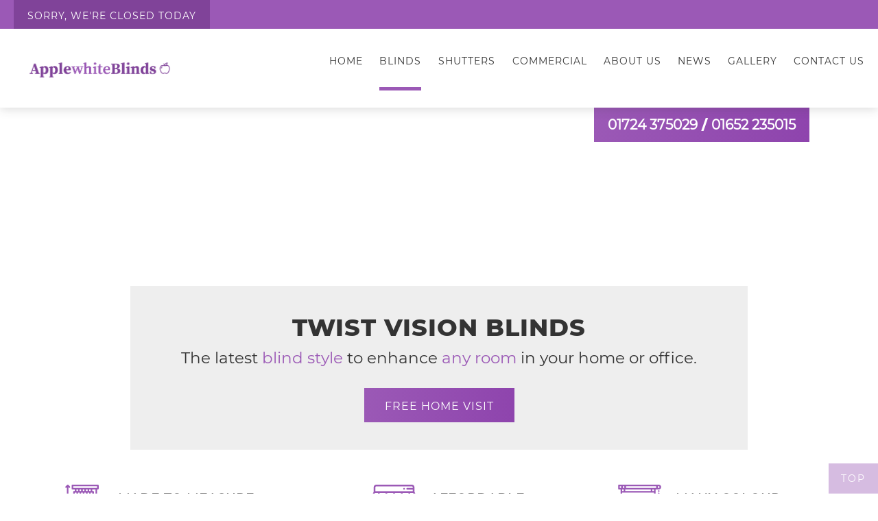

--- FILE ---
content_type: text/html; charset=UTF-8
request_url: https://www.applewhiteblinds.com/blinds/twist-vision-blinds/
body_size: 32997
content:
<!DOCTYPE html>
<html lang="en-US">
<head><script>if(navigator.userAgent.match(/MSIE|Internet Explorer/i)||navigator.userAgent.match(/Trident\/7\..*?rv:11/i)){var href=document.location.href;if(!href.match(/[?&]nowprocket/)){if(href.indexOf("?")==-1){if(href.indexOf("#")==-1){document.location.href=href+"?nowprocket=1"}else{document.location.href=href.replace("#","?nowprocket=1#")}}else{if(href.indexOf("#")==-1){document.location.href=href+"&nowprocket=1"}else{document.location.href=href.replace("#","&nowprocket=1#")}}}}</script><script>class RocketLazyLoadScripts{constructor(e){this.v="1.2.3",this.triggerEvents=e,this.userEventHandler=this._triggerListener.bind(this),this.touchStartHandler=this._onTouchStart.bind(this),this.touchMoveHandler=this._onTouchMove.bind(this),this.touchEndHandler=this._onTouchEnd.bind(this),this.clickHandler=this._onClick.bind(this),this.interceptedClicks=[],window.addEventListener("pageshow",t=>{this.persisted=t.persisted}),window.addEventListener("DOMContentLoaded",()=>{this._preconnect3rdParties()}),this.delayedScripts={normal:[],async:[],defer:[]},this.trash=[],this.allJQueries=[]}_addUserInteractionListener(t){if(document.hidden){t._triggerListener();return}this.triggerEvents.forEach(e=>window.addEventListener(e,t.userEventHandler,{passive:!0})),window.addEventListener("touchstart",t.touchStartHandler,{passive:!0}),window.addEventListener("mousedown",t.touchStartHandler),document.addEventListener("visibilitychange",t.userEventHandler)}_removeUserInteractionListener(){this.triggerEvents.forEach(t=>window.removeEventListener(t,this.userEventHandler,{passive:!0})),document.removeEventListener("visibilitychange",this.userEventHandler)}_onTouchStart(t){"HTML"!==t.target.tagName&&(window.addEventListener("touchend",this.touchEndHandler),window.addEventListener("mouseup",this.touchEndHandler),window.addEventListener("touchmove",this.touchMoveHandler,{passive:!0}),window.addEventListener("mousemove",this.touchMoveHandler),t.target.addEventListener("click",this.clickHandler),this._renameDOMAttribute(t.target,"onclick","rocket-onclick"),this._pendingClickStarted())}_onTouchMove(t){window.removeEventListener("touchend",this.touchEndHandler),window.removeEventListener("mouseup",this.touchEndHandler),window.removeEventListener("touchmove",this.touchMoveHandler,{passive:!0}),window.removeEventListener("mousemove",this.touchMoveHandler),t.target.removeEventListener("click",this.clickHandler),this._renameDOMAttribute(t.target,"rocket-onclick","onclick"),this._pendingClickFinished()}_onTouchEnd(t){window.removeEventListener("touchend",this.touchEndHandler),window.removeEventListener("mouseup",this.touchEndHandler),window.removeEventListener("touchmove",this.touchMoveHandler,{passive:!0}),window.removeEventListener("mousemove",this.touchMoveHandler)}_onClick(t){t.target.removeEventListener("click",this.clickHandler),this._renameDOMAttribute(t.target,"rocket-onclick","onclick"),this.interceptedClicks.push(t),t.preventDefault(),t.stopPropagation(),t.stopImmediatePropagation(),this._pendingClickFinished()}_replayClicks(){window.removeEventListener("touchstart",this.touchStartHandler,{passive:!0}),window.removeEventListener("mousedown",this.touchStartHandler),this.interceptedClicks.forEach(t=>{t.target.dispatchEvent(new MouseEvent("click",{view:t.view,bubbles:!0,cancelable:!0}))})}_waitForPendingClicks(){return new Promise(t=>{this._isClickPending?this._pendingClickFinished=t:t()})}_pendingClickStarted(){this._isClickPending=!0}_pendingClickFinished(){this._isClickPending=!1}_renameDOMAttribute(t,e,r){t.hasAttribute&&t.hasAttribute(e)&&(event.target.setAttribute(r,event.target.getAttribute(e)),event.target.removeAttribute(e))}_triggerListener(){this._removeUserInteractionListener(this),"loading"===document.readyState?document.addEventListener("DOMContentLoaded",this._loadEverythingNow.bind(this)):this._loadEverythingNow()}_preconnect3rdParties(){let t=[];document.querySelectorAll("script[type=rocketlazyloadscript]").forEach(e=>{if(e.hasAttribute("src")){let r=new URL(e.src).origin;r!==location.origin&&t.push({src:r,crossOrigin:e.crossOrigin||"module"===e.getAttribute("data-rocket-type")})}}),t=[...new Map(t.map(t=>[JSON.stringify(t),t])).values()],this._batchInjectResourceHints(t,"preconnect")}async _loadEverythingNow(){this.lastBreath=Date.now(),this._delayEventListeners(this),this._delayJQueryReady(this),this._handleDocumentWrite(),this._registerAllDelayedScripts(),this._preloadAllScripts(),await this._loadScriptsFromList(this.delayedScripts.normal),await this._loadScriptsFromList(this.delayedScripts.defer),await this._loadScriptsFromList(this.delayedScripts.async);try{await this._triggerDOMContentLoaded(),await this._triggerWindowLoad()}catch(t){console.error(t)}window.dispatchEvent(new Event("rocket-allScriptsLoaded")),this._waitForPendingClicks().then(()=>{this._replayClicks()}),this._emptyTrash()}_registerAllDelayedScripts(){document.querySelectorAll("script[type=rocketlazyloadscript]").forEach(t=>{t.hasAttribute("data-rocket-src")?t.hasAttribute("async")&&!1!==t.async?this.delayedScripts.async.push(t):t.hasAttribute("defer")&&!1!==t.defer||"module"===t.getAttribute("data-rocket-type")?this.delayedScripts.defer.push(t):this.delayedScripts.normal.push(t):this.delayedScripts.normal.push(t)})}async _transformScript(t){return new Promise((await this._littleBreath(),navigator.userAgent.indexOf("Firefox/")>0||""===navigator.vendor)?e=>{let r=document.createElement("script");[...t.attributes].forEach(t=>{let e=t.nodeName;"type"!==e&&("data-rocket-type"===e&&(e="type"),"data-rocket-src"===e&&(e="src"),r.setAttribute(e,t.nodeValue))}),t.text&&(r.text=t.text),r.hasAttribute("src")?(r.addEventListener("load",e),r.addEventListener("error",e)):(r.text=t.text,e());try{t.parentNode.replaceChild(r,t)}catch(i){e()}}:async e=>{function r(){t.setAttribute("data-rocket-status","failed"),e()}try{let i=t.getAttribute("data-rocket-type"),n=t.getAttribute("data-rocket-src");t.text,i?(t.type=i,t.removeAttribute("data-rocket-type")):t.removeAttribute("type"),t.addEventListener("load",function r(){t.setAttribute("data-rocket-status","executed"),e()}),t.addEventListener("error",r),n?(t.removeAttribute("data-rocket-src"),t.src=n):t.src="data:text/javascript;base64,"+window.btoa(unescape(encodeURIComponent(t.text)))}catch(s){r()}})}async _loadScriptsFromList(t){let e=t.shift();return e&&e.isConnected?(await this._transformScript(e),this._loadScriptsFromList(t)):Promise.resolve()}_preloadAllScripts(){this._batchInjectResourceHints([...this.delayedScripts.normal,...this.delayedScripts.defer,...this.delayedScripts.async],"preload")}_batchInjectResourceHints(t,e){var r=document.createDocumentFragment();t.forEach(t=>{let i=t.getAttribute&&t.getAttribute("data-rocket-src")||t.src;if(i){let n=document.createElement("link");n.href=i,n.rel=e,"preconnect"!==e&&(n.as="script"),t.getAttribute&&"module"===t.getAttribute("data-rocket-type")&&(n.crossOrigin=!0),t.crossOrigin&&(n.crossOrigin=t.crossOrigin),t.integrity&&(n.integrity=t.integrity),r.appendChild(n),this.trash.push(n)}}),document.head.appendChild(r)}_delayEventListeners(t){let e={};function r(t,r){!function t(r){!e[r]&&(e[r]={originalFunctions:{add:r.addEventListener,remove:r.removeEventListener},eventsToRewrite:[]},r.addEventListener=function(){arguments[0]=i(arguments[0]),e[r].originalFunctions.add.apply(r,arguments)},r.removeEventListener=function(){arguments[0]=i(arguments[0]),e[r].originalFunctions.remove.apply(r,arguments)});function i(t){return e[r].eventsToRewrite.indexOf(t)>=0?"rocket-"+t:t}}(t),e[t].eventsToRewrite.push(r)}function i(t,e){let r=t[e];Object.defineProperty(t,e,{get:()=>r||function(){},set(i){t["rocket"+e]=r=i}})}r(document,"DOMContentLoaded"),r(window,"DOMContentLoaded"),r(window,"load"),r(window,"pageshow"),r(document,"readystatechange"),i(document,"onreadystatechange"),i(window,"onload"),i(window,"onpageshow")}_delayJQueryReady(t){let e;function r(r){if(r&&r.fn&&!t.allJQueries.includes(r)){r.fn.ready=r.fn.init.prototype.ready=function(e){return t.domReadyFired?e.bind(document)(r):document.addEventListener("rocket-DOMContentLoaded",()=>e.bind(document)(r)),r([])};let i=r.fn.on;r.fn.on=r.fn.init.prototype.on=function(){if(this[0]===window){function t(t){return t.split(" ").map(t=>"load"===t||0===t.indexOf("load.")?"rocket-jquery-load":t).join(" ")}"string"==typeof arguments[0]||arguments[0]instanceof String?arguments[0]=t(arguments[0]):"object"==typeof arguments[0]&&Object.keys(arguments[0]).forEach(e=>{let r=arguments[0][e];delete arguments[0][e],arguments[0][t(e)]=r})}return i.apply(this,arguments),this},t.allJQueries.push(r)}e=r}r(window.jQuery),Object.defineProperty(window,"jQuery",{get:()=>e,set(t){r(t)}})}async _triggerDOMContentLoaded(){this.domReadyFired=!0,await this._littleBreath(),document.dispatchEvent(new Event("rocket-DOMContentLoaded")),await this._littleBreath(),window.dispatchEvent(new Event("rocket-DOMContentLoaded")),await this._littleBreath(),document.dispatchEvent(new Event("rocket-readystatechange")),await this._littleBreath(),document.rocketonreadystatechange&&document.rocketonreadystatechange()}async _triggerWindowLoad(){await this._littleBreath(),window.dispatchEvent(new Event("rocket-load")),await this._littleBreath(),window.rocketonload&&window.rocketonload(),await this._littleBreath(),this.allJQueries.forEach(t=>t(window).trigger("rocket-jquery-load")),await this._littleBreath();let t=new Event("rocket-pageshow");t.persisted=this.persisted,window.dispatchEvent(t),await this._littleBreath(),window.rocketonpageshow&&window.rocketonpageshow({persisted:this.persisted})}_handleDocumentWrite(){let t=new Map;document.write=document.writeln=function(e){let r=document.currentScript;r||console.error("WPRocket unable to document.write this: "+e);let i=document.createRange(),n=r.parentElement,s=t.get(r);void 0===s&&(s=r.nextSibling,t.set(r,s));let a=document.createDocumentFragment();i.setStart(a,0),a.appendChild(i.createContextualFragment(e)),n.insertBefore(a,s)}}async _littleBreath(){Date.now()-this.lastBreath>45&&(await this._requestAnimFrame(),this.lastBreath=Date.now())}async _requestAnimFrame(){return document.hidden?new Promise(t=>setTimeout(t)):new Promise(t=>requestAnimationFrame(t))}_emptyTrash(){this.trash.forEach(t=>t.remove())}}</script>
  	<meta charset="UTF-8">
<script type="text/javascript">
/* <![CDATA[ */
var gform;gform||(document.addEventListener("gform_main_scripts_loaded",function(){gform.scriptsLoaded=!0}),document.addEventListener("gform/theme/scripts_loaded",function(){gform.themeScriptsLoaded=!0}),window.addEventListener("DOMContentLoaded",function(){gform.domLoaded=!0}),gform={domLoaded:!1,scriptsLoaded:!1,themeScriptsLoaded:!1,isFormEditor:()=>"function"==typeof InitializeEditor,callIfLoaded:function(o){return!(!gform.domLoaded||!gform.scriptsLoaded||!gform.themeScriptsLoaded&&!gform.isFormEditor()||(gform.isFormEditor()&&console.warn("The use of gform.initializeOnLoaded() is deprecated in the form editor context and will be removed in Gravity Forms 3.1."),o(),0))},initializeOnLoaded:function(o){gform.callIfLoaded(o)||(document.addEventListener("gform_main_scripts_loaded",()=>{gform.scriptsLoaded=!0,gform.callIfLoaded(o)}),document.addEventListener("gform/theme/scripts_loaded",()=>{gform.themeScriptsLoaded=!0,gform.callIfLoaded(o)}),window.addEventListener("DOMContentLoaded",()=>{gform.domLoaded=!0,gform.callIfLoaded(o)}))},hooks:{action:{},filter:{}},addAction:function(o,r,e,t){gform.addHook("action",o,r,e,t)},addFilter:function(o,r,e,t){gform.addHook("filter",o,r,e,t)},doAction:function(o){gform.doHook("action",o,arguments)},applyFilters:function(o){return gform.doHook("filter",o,arguments)},removeAction:function(o,r){gform.removeHook("action",o,r)},removeFilter:function(o,r,e){gform.removeHook("filter",o,r,e)},addHook:function(o,r,e,t,n){null==gform.hooks[o][r]&&(gform.hooks[o][r]=[]);var d=gform.hooks[o][r];null==n&&(n=r+"_"+d.length),gform.hooks[o][r].push({tag:n,callable:e,priority:t=null==t?10:t})},doHook:function(r,o,e){var t;if(e=Array.prototype.slice.call(e,1),null!=gform.hooks[r][o]&&((o=gform.hooks[r][o]).sort(function(o,r){return o.priority-r.priority}),o.forEach(function(o){"function"!=typeof(t=o.callable)&&(t=window[t]),"action"==r?t.apply(null,e):e[0]=t.apply(null,e)})),"filter"==r)return e[0]},removeHook:function(o,r,t,n){var e;null!=gform.hooks[o][r]&&(e=(e=gform.hooks[o][r]).filter(function(o,r,e){return!!(null!=n&&n!=o.tag||null!=t&&t!=o.priority)}),gform.hooks[o][r]=e)}});
/* ]]> */
</script>

  	<meta http-equiv="X-UA-Compatible" content="IE=edge">
  	<meta name="viewport" content="width=device-width, initial-scale=1">

	  	<style type="text/css">
  		.owl-carousel{display:none;width:100%;-webkit-tap-highlight-color:transparent;position:relative;z-index:1}.owl-carousel .owl-stage{position:relative;-ms-touch-action:pan-Y;touch-action:manipulation;-moz-backface-visibility:hidden}.owl-carousel .owl-stage:after{content:".";display:block;clear:both;visibility:hidden;line-height:0;height:0}.owl-carousel .owl-stage-outer{position:relative;overflow:hidden;-webkit-transform:translate3d(0px,0px,0px)}.owl-carousel .owl-item,.owl-carousel .owl-wrapper{-webkit-backface-visibility:hidden;-moz-backface-visibility:hidden;-ms-backface-visibility:hidden;-webkit-transform:translate3d(0,0,0);-moz-transform:translate3d(0,0,0);-ms-transform:translate3d(0,0,0)}.owl-carousel .owl-item{position:relative;min-height:1px;float:left;-webkit-backface-visibility:hidden;-webkit-tap-highlight-color:transparent;-webkit-touch-callout:none}.owl-carousel .owl-item img{display:block;width:100%;height:auto}.owl-carousel .owl-dots.disabled,.owl-carousel .owl-nav.disabled{display:none}.owl-carousel .owl-dot,.owl-carousel .owl-nav .owl-next,.owl-carousel .owl-nav .owl-prev{cursor:pointer;-webkit-user-select:none;-moz-user-select:none;-ms-user-select:none;user-select:none}.owl-carousel .owl-nav button.owl-next,.owl-carousel .owl-nav button.owl-prev,.owl-carousel button.owl-dot{background:none;color:inherit;border:none;padding:15px!important;font-size:3rem}.owl-carousel.owl-loaded{display:block}.owl-carousel.owl-loading{opacity:0;display:block}.owl-carousel.owl-hidden{opacity:0}.owl-carousel.owl-refresh .owl-item{visibility:hidden}.owl-carousel.owl-drag .owl-item{-ms-touch-action:pan-y;touch-action:pan-y;-webkit-user-select:none;-moz-user-select:none;-ms-user-select:none;user-select:none}.owl-carousel.owl-grab{cursor:move;cursor:-webkit-grab;cursor:grab}.owl-carousel.owl-rtl{direction:rtl}.owl-carousel.owl-rtl .owl-item{float:right}.no-js .owl-carousel{display:block}.owl-carousel .animated{-webkit-animation-duration:1000ms;animation-duration:1000ms;-webkit-animation-fill-mode:both;animation-fill-mode:both}.owl-carousel .owl-animated-in{z-index:0}.owl-carousel .owl-animated-out{z-index:1}.owl-carousel .fadeOut{-webkit-animation-name:fadeOut;animation-name:fadeOut}@-webkit-keyframes fadeOut{0%{opacity:1}to{opacity:0}}@keyframes fadeOut{0%{opacity:1}to{opacity:0}}.owl-height{-webkit-transition:height 500ms ease-in-out;transition:height 500ms ease-in-out}.owl-carousel .owl-item{}.owl-carousel .owl-item .owl-lazy{opacity:0;-webkit-transition:opacity 400ms ease;transition:opacity 400ms ease}.owl-carousel .owl-item .owl-lazy:not([src]),.owl-carousel .owl-item .owl-lazy[src^=""]{max-height:0}.owl-carousel .owl-item img.owl-lazy{-webkit-transform-style:preserve-3d;transform-style:preserve-3d}.owl-carousel .owl-video-wrapper{position:relative;height:100%;background:#000}.owl-carousel .owl-video-play-icon{position:absolute;height:80px;width:80px;left:50%;top:50%;margin-left:-40px;margin-top:-40px;cursor:pointer;z-index:1;-webkit-backface-visibility:hidden;-webkit-transition:-webkit-transform 100ms ease;transition:-webkit-transform 100ms ease;transition:transform 100ms ease;transition:transform 100ms ease,-webkit-transform 100ms ease}.owl-carousel .owl-video-play-icon:hover{-webkit-transform:scale(1.3,1.3);transform:scale(1.3,1.3)}.owl-carousel .owl-video-playing .owl-video-play-icon,.owl-carousel .owl-video-playing .owl-video-tn{display:none}.owl-carousel .owl-video-tn{opacity:0;height:100%;background-position:center center;background-repeat:no-repeat;background-size:contain;-webkit-transition:opacity 400ms ease;transition:opacity 400ms ease}.owl-carousel .owl-video-frame{position:relative;z-index:1;height:100%;width:100%}.owl-theme .owl-nav{margin-top:10px;text-align:center;-webkit-tap-highlight-color:transparent}.owl-theme .owl-nav [class*=owl-]{font-size:1.6rem;width:45px;background:#9b59b6!important;color:#fff!important;display:inline-block;cursor:pointer;-webkit-transition:0.3s;transition:0.3s}@media (min-width:800px){.owl-theme .owl-nav [class*=owl-]{width:75px}}.owl-theme .owl-nav [class*=owl-]:hover{background:#703688!important;text-decoration:none}.owl-theme .owl-nav .disabled{opacity:0.5;cursor:default}.owl-theme .owl-nav.disabled+.owl-dots{margin-top:10px}.owl-theme .owl-dots{text-align:center;-webkit-tap-highlight-color:transparent}.owl-theme .owl-dots .owl-dot{display:inline-block;zoom:1;*display:inline}.owl-theme .owl-dots .owl-dot span{width:10px;height:10px;margin:5px 7px;background:#D6D6D6;display:block;-webkit-backface-visibility:visible;-webkit-transition:opacity 200ms ease;transition:opacity 200ms ease;border-radius:30px}.owl-theme .owl-dots .owl-dot.active span,.owl-theme .owl-dots .owl-dot:hover span{background:#869791}.owl-next,.owl-prev{position:absolute;top:50%;-webkit-transform:translateY(-50%);transform:translateY(-50%)}.owl-prev{left:0}.owl-next{right:0}*{-webkit-box-sizing:border-box;box-sizing:border-box}html{font-size:62.5%}body{background:#fff;color:#333;font:16px/1.5 "Montserrat",sans-serif;min-height:100vh;-webkit-text-size-adjust:100%;-webkit-font-smoothing:antialiased}@media (min-width:1200px){body:before{content:"";display:block;height:157px}}.container{max-width:1600px;margin:0 auto;padding:0 20px}.site-content{max-width:1200px}[data-src]{opacity:0}.primary-color{color:#9b59b6}.box--primary-color{background:#9b59b6;color:#fff}.box--secondary-color{background:#9b59b6;color:#fff}.box--tertiary-color{background:#8e44ad;color:#fff}.box--light-grey{background:#eee;color:#9b59b6}svg{max-width:auto}.fl-l{float:left}.w-100{width:100%}.grid{width:100%}@media (min-width:800px){.grid{float:left}.grid1_12{width:8.3333333333%}.grid2_12{width:16.6666666667%}.grid3_12{width:25%}.grid4_12{width:33.3333333333%}.grid5_12{width:41.6666666667%}.grid6_12{width:50%}.grid7_12{width:58.3333333333%}.grid8_12{width:66.6666666667%}.grid9_12{width:75%}.grid10_12{width:83.3333333333%}.grid11_12{width:91.6666666667%}.grid12_12{width:100%}}@media (min-width:1000px){.grid_lg_1_12{width:8.3333333333%}.grid_lg_2_12{width:16.6666666667%}.grid_lg_3_12{width:25%}.grid_lg_4_12{width:33.3333333333%}.grid_lg_5_12{width:41.6666666667%}.grid_lg_6_12{width:50%}.grid_lg_7_12{width:58.3333333333%}.grid_lg_8_12{width:66.6666666667%}.grid_lg_9_12{width:75%}.grid_lg_10_12{width:83.3333333333%}.grid_lg_11_12{width:91.6666666667%}.grid_lg_12_12{width:100%}}.flexbox{display:-ms-flexbox;display:-webkit-box;display:flex}@media (min-width:800px){.flexbox--800{display:-ms-flexbox;display:-webkit-box;display:flex}}@media (min-width:1000px){.flexbox--1000{display:-ms-flexbox;display:-webkit-box;display:flex}}@media (min-width:1200px){.flexbox--1200{display:-ms-flexbox;display:-webkit-box;display:flex}}.flexwrap-wrap{-ms-flex-wrap:wrap;flex-wrap:wrap}@media (min-width:800px){.flexwrap-wrap--800{-ms-flex-wrap:wrap;flex-wrap:wrap}}@media (min-width:1000px){.flexwrap-wrap--1000{-ms-flex-wrap:wrap;flex-wrap:wrap}}@media (min-width:1200px){.flexwrap-wrap--1200{-ms-flex-wrap:wrap;flex-wrap:wrap}}.flex-jc-space-between{-ms-flex-pack:justify;-webkit-box-pack:justify;justify-content:space-between}@media (min-width:800px){.flex-jc-space-between--800{-ms-flex-pack:justify;-webkit-box-pack:justify;justify-content:space-between}}@media (min-width:1000px){.flex-jc-space-between--1000{-ms-flex-pack:justify;-webkit-box-pack:justify;justify-content:space-between}}@media (min-width:1200px){.flex-jc-space-between--1200{-ms-flex-pack:justify;-webkit-box-pack:justify;justify-content:space-between}}.flex-jc-space-around{-ms-flex-pack:distribute;justify-content:space-around}@media (min-width:800px){.flex-jc-space-around--800{-ms-flex-pack:distribute;justify-content:space-around}}@media (min-width:1000px){.flex-jc-space-around--1000{-ms-flex-pack:distribute;justify-content:space-around}}@media (min-width:1200px){.flex-jc-space-around--1200{-ms-flex-pack:distribute;justify-content:space-around}}.flex-direction-col{-ms-flex-direction:column;-webkit-box-orient:vertical;-webkit-box-direction:normal;flex-direction:column}@media (min-width:800px){.flex-direction-col--800{-ms-flex-direction:column;-webkit-box-orient:vertical;-webkit-box-direction:normal;flex-direction:column}}@media (min-width:1000px){.flex-direction-col--1000{-ms-flex-direction:column;-webkit-box-orient:vertical;-webkit-box-direction:normal;flex-direction:column}}@media (min-width:1200px){.flex-direction-col--1200{-ms-flex-direction:column;-webkit-box-orient:vertical;-webkit-box-direction:normal;flex-direction:column}}.flex-direction-row{-ms-flex-direction:row;-webkit-box-orient:horizontal;-webkit-box-direction:normal;flex-direction:row}@media (min-width:800px){.flex-direction-row--800{-ms-flex-direction:row;-webkit-box-orient:horizontal;-webkit-box-direction:normal;flex-direction:row}}@media (min-width:1000px){.flex-direction-row--1000{-ms-flex-direction:row;-webkit-box-orient:horizontal;-webkit-box-direction:normal;flex-direction:row}}@media (min-width:1200px){.flex-direction-row--1200{-ms-flex-direction:row;-webkit-box-orient:horizontal;-webkit-box-direction:normal;flex-direction:row}}.float-l{float:left}.pad-10-10{padding:10px}.pad-10-0{padding:10px 0}.pad-20-20{padding:20px}.pad-20-0{padding:20px 0}.pad-30-30{padding:30px}.pad-20-100-20-20{padding:20px 100px 20px 20px}.pad-0-20{padding:0 20px}.pad-0-0{padding:0 0}.marg-10-10{margin:10px}.marg-10-0{margin:10px 0}.marg-0-0-10-0{margin:0 0 10px 0}.marg-10-0-0-0{margin:10px 0 0 0}.marg-20-0{margin:20px 0}.marg-20-0-0-0{margin:20px 0 0}.marg-30-0{margin:30px 0}.marg-50-auto{margin:50px auto}.marg-top-minus-30{margin-top:-30px}.marg-auto{margin:auto}.marg-auto-0{margin:auto 0}.marg-0-auto{margin:0 auto}.marg-0-0-30-0{margin:0 0 30px}.min-height-200{min-height:200px}.min-height-300{min-height:300px}.min-height-400{min-height:400px}.cta-outer{float:left;width:100%}.width-100{width:100%}*{margin:0;padding:0}*,:after,:before{-webkit-box-sizing:border-box;box-sizing:border-box}html{font-family:sans-serif;-ms-text-size-adjust:100%;-webkit-text-size-adjust:100%}body,html{min-height:101%}body{margin:0}article,aside,details,figcaption,figure,footer,header,hgroup,main,nav,section,summary{display:block}audio,canvas,progress,video{display:inline-block;vertical-align:baseline}audio:not([controls]){display:none;height:0}[hidden],template{display:none}a{background:0 0}a:active,a:hover{outline:0}abbr[title]{border-bottom:1px dotted}b,strong{font-weight:700}dfn{font-style:italic}h1{font-size:2em;margin:0.67em 0}mark{background:#ff0;color:#000}small{font-size:80%}sub,sup{font-size:75%;line-height:0;position:relative;vertical-align:baseline}sup{top:-0.5em}sub{bottom:-0.25em}img{border:0}svg:not(:root){overflow:hidden}hr{-webkit-box-sizing:border-box;box-sizing:border-box;height:0}pre{overflow:auto}code,kbd,pre,samp{font-family:monospace,monospace;font-size:1em}button,input,optgroup,select,textarea{color:inherit;font:inherit;margin:0}button{overflow:visible}button,select{text-transform:none}button,html input[type=button],input[type=reset],input[type=submit]{-webkit-appearance:none;cursor:pointer}button[disabled],html input[disabled]{cursor:default}button::-moz-focus-inner,input::-moz-focus-inner{border:0;padding:0}input{line-height:normal}input[type=checkbox],input[type=radio]{-webkit-box-sizing:border-box;box-sizing:border-box;padding:0}input[type=number]::-webkit-inner-spin-button,input[type=number]::-webkit-outer-spin-button{height:auto}input[type=search]{-webkit-appearance:textfield;-webkit-box-sizing:border-box;box-sizing:border-box}input[type=search]::-webkit-search-cancel-button,input[type=search]::-webkit-search-decoration{-webkit-appearance:none}fieldset{border:1px solid silver;margin:0 2px;padding:0.35em 0.625em 0.75em}legend{border:0;padding:0}textarea{overflow:auto}optgroup{font-weight:700}table{border-collapse:collapse;border-spacing:0}td,th{padding:0}.font--serif{font-family:"Montserrat Bold"}.font--sans-serif{font-family:"Montserrat"}.font--sans-serif-bold{font-family:"Montserrat";font-weight:700}h1,h2,h3,h4,h5,h6{font-weight:normal;font-family:"Montserrat";margin:0}h1{font-size:2.6rem;line-height:1.2;text-transform:uppercase;letter-spacing:1px;font-family:"Montserrat Bold"}@media (min-width:800px){h1{font-size:3.5rem}}h2{font-size:2.8rem}h3{font-size:2.4rem}h4{font-size:2rem}h5{font-size:1.8rem}h6{font-size:1.6rem}p{font-size:1.6rem;margin:10px 0;line-height:1.8em}ol,ul{font-size:1.6rem}b,strong{font-weight:bold}em{font-style:italic}a{-webkit-transition:0.3s;transition:0.3s}small{font-size:1.4rem}.extended-closure{text-align:center;background:#8e44ad;color:#fff;font-weight:600;font-size:2rem;padding:20px}.top-bar{display:none;font-size:1.3rem}@media (min-width:800px){.top-bar{display:block;background:#9b59b6}}@media (min-width:1000px){.top-bar{font-size:1.6rem}}.top-bar__wrapper{display:-ms-flexbox;display:-webkit-box;display:flex;-ms-flex-pack:justify;-webkit-box-pack:justify;justify-content:space-between;width:100%}.top-bar__opening-hours{background:#804399;color:#fff;padding:13px 20px 8px 20px;text-transform:uppercase;letter-spacing:1px;font-size:1.4rem}.top-bar__opening-hours svg{color:#9b59b6;margin-right:5px}header{background:#fff;z-index:1000;position:relative}@media (min-width:1200px){header{position:fixed;top:0;width:100%;-webkit-box-shadow:0 1px 15px rgba(51,51,51,0.2);box-shadow:0 1px 15px rgba(51,51,51,0.2)}}header:before{content:"";height:40px;display:block}@media (min-width:800px){header:before{display:none}}header .logo{display:block;width:100%;max-width:250px;-webkit-transition:0.3s;transition:0.3s;margin:0 auto;padding:20px}@media (min-width:800px){header .logo{float:left;position:relative;z-index:1}}.phone-top-right{display:none;font-size:2rem}@media (min-width:800px){.phone-top-right{display:block;position:absolute;z-index:2;right:20px;top:72px}.phone-top-right .ld-toggle,.phone-top-right span.ld-phonenumber{background:linear-gradient(97.47deg,#9b59b6 0%,#8e44ad 100%);padding:10px 20px;float:left;margin:0 0 0 10px}}@media (min-width:1000px){.phone-top-right{z-index:9999}}@media (min-width:1200px){.phone-top-right{right:100px;position:fixed;top:157px;z-index:2}}.phone-top-right .ld-phonenumber{margin:10px 0;color:#fff;font-family:"Montserrat Bold"}.phone-top-right .ld-phonenumber a{color:#fff;font-family:"Montserrat";text-decoration:none;font-weight:700}.phone-top-right .ld-toggle{text-decoration:none;position:relative;color:#fff}.phone-top-right .ld-toggle:after{content:"\f107";font:1em/1 "Font Awesome 5 Regular";display:none}.phone-top-right .ld-toggle svg{display:inline-block;padding-left:10px;color:#fff;width:auto}.phone-top-right .ld-toggle:hover{color:#2c3e50}.phone-top-right .ld-toggle:hover svg{color:#2c3e50}.phone-top-right .ld-dropdown{display:block;position:absolute;top:100%;left:0;width:100%;background:#9b59b6;padding:10px 20px;z-index:100;color:#fff}.phone-top-right .ld-dropdown .ld-location{display:-ms-flexbox;display:-webkit-box;display:flex;padding:4px 0}.phone-top-right .ld-dropdown .ld-area{font-family:"Montserrat Bold";-ms-flex:1;-webkit-box-flex:1;flex:1}.phone-top-right .ld-dropdown a{color:#fff;text-decoration:none}.hero{margin:0 0 20px 0;width:100%;float:left}.hero.no-image{background:#9b59b6;padding:30px 20px;margin:0}.hero.no-image .hero-primary,.hero.no-image h1{color:#fff}.hero.no-image .hero-primary span,.hero.no-image h1 span{color:#eee}@media (min-width:1200px){.hero.no-image{padding:50px 30px}}.hero.internal{padding:30px;background-position:center}.hero.internal .container{padding:0}@media (min-width:1200px){.hero.internal{min-height:400px;margin-bottom:140px}}.hero__message{padding:20px;background:#eee}.hero__message h1{font-size:2.8rem}@media (min-width:800px){.hero__message h1{font-size:3.5rem}}.hero__message.internal{text-align:center;background:rgba(238,238,238,0.8);margin:0 auto;width:100%;max-width:900px;position:relative}.hero__message.internal .offer{background:#9b59b6;color:#fff;position:absolute;bottom:-30px;left:50%;-webkit-transform:translateX(-50%);transform:translateX(-50%);padding:10px 20px;width:100%}.hero__message.internal .offer span{font-size:2rem;color:#9b59b6}@media (min-width:800px){.hero__message.internal .offer{width:auto;bottom:-20px}}.hero__message.internal p.hero-secondary{font-size:2.3rem;text-align:center}@media (min-width:1200px){.hero__message.internal{background:#eee;padding:40px;position:relative;bottom:-230px}}@media (min-width:800px){.hero__message{padding:20px 40px}}@media (min-width:1200px){.hero__message{padding:80px 40px}}.hero__message-container{margin:auto}@media (min-width:800px){.hero__message-container{-ms-flex-align:start;-webkit-box-align:start;align-items:flex-start}}.hero-reviews{margin-top:20px;overflow:hidden}@media (min-width:480px){.hero-reviews{overflow:visible}}.hero-reviews #dropdown-300{margin:0 auto}@media (min-width:800px){.hero-reviews #dropdown-300{float:left}}@media (min-width:1200px){.hero-reviews{margin-top:80px}}.hero-primary{font-size:2.6rem;padding:10px 20px;color:#9b59b6;line-height:1.2;font-family:"Montserrat Bold";font-weight:700;text-transform:uppercase;letter-spacing:1px;text-align:center}.hero-primary span{font-size:0.7em;font-weight:400;text-transform:none;letter-spacing:0;color:#9b59b6;font-family:"Montserrat";display:block}@media (min-width:800px){.hero-primary{font-size:4rem;padding:0;text-align:left}}.hero-secondary{font-family:"Montserrat";font-size:2rem;line-height:1.2;text-align:center;padding:10px 20px}.hero-secondary span{color:#9b59b6}@media (min-width:800px){.hero-secondary{font-size:2.7rem;text-align:left;padding:0}}.hero-buttons{margin-top:30px;text-align:center}.hero-buttons .btn{margin-bottom:20px}@media (min-width:800px){.hero-buttons{text-align:left}.hero-buttons .btn{width:100%}}@media (min-width:1200px){.hero-buttons .btn{width:auto}}.hero__image{text-align:center;background-size:cover;background-position:center;min-height:250px}@media (min-width:800px){.hero__image{min-height:320px}}@media (min-width:1200px){.hero__image{min-height:470px}}.main-image-section__carousel{padding:0 0 40px 0;float:left;width:100%}.main-image-section__carousel a img{-webkit-transition:0.3s;transition:0.3s}.main-image-section__carousel a img:hover{-webkit-filter:contrast(1.2);filter:contrast(1.2)}.hero__offer{font-size:2.8rem;text-align:center;margin-bottom:20px}.hero__offer span{font-family:"Montserrat Bold";font-size:1.8em;color:#2c3e50}iframe{float:left;width:100%;display:block}iframe.showroom{margin-bottom:30px}.home-visit-image{background-size:cover;background-repeat:no-repeat;background-position:center center;opacity:0.5}.mobile-top-bar{position:fixed;z-index:10000;top:0;left:0;width:100%;height:40px;background:#eee;font-size:1.4rem;display:-ms-flexbox;display:-webkit-box;display:flex}.mobile-top-bar:after{clear:both;content:"";display:block}@media (min-width:1000px){.mobile-top-bar{display:none}}.js-toggle-location-numbers{background:#9b59b6;display:block;padding:10px 5px;width:100%;float:left}.single-number{display:block;width:100%}.single-number a{display:block;background:#9b59b6;color:#fff;padding:10px 5px 9px 30px;text-decoration:none}.single-number a:before{content:"\f098";font-family:"Font Awesome 5 Regular";display:none}.single-number a svg{display:block;top:50%;-webkit-transform:translateY(-50%);transform:translateY(-50%);width:50px;height:50px;position:absolute;left:10px}.location-numbers{top:40px;position:absolute;left:0;padding:10px;display:none;width:100%;background:#804399;overflow-y:scroll;max-height:80vh}.location-numbers a{white-space:nowrap;color:#fff}.location-numbers .ld-phonenumber{font-size:2rem;display:block}.location-numbers .ld-location{padding:5px 0}.location-numbers--visible{display:block}.mobile-top-bar__btn{display:inline-block;text-decoration:none;text-align:center;padding:10px 5px;min-width:25%;float:right;background:#9b59b6;color:#fff}.mobile-top-bar__btn--dark{background:#804399;color:#fff}.mobile-top-bar__btn--light{background:#b07cc6;color:#333}.mobile-top-bar__btn--wide{min-width:30%}.mobile-top-bar__btn--tertiary-color{background:#8e44ad;color:#fff}#menu-primary-menu{background:#fff;display:none}@media (min-width:1000px){#menu-primary-menu{display:block;position:relative;clear:both;width:100%;text-align:center}#menu-primary-menu li{display:inline;text-transform:uppercase;letter-spacing:1px;font-size:1.4rem;margin-left:20px}#menu-primary-menu li.menu-item-has-children>a:after{content:"\f107";font:1em/1 "Font Awesome 5 Regular";display:none}#menu-primary-menu li svg{position:absolute;bottom:5px;left:50%;margin-left:-5px;width:auto}#menu-primary-menu .current-menu-item a,#menu-primary-menu .current-menu-parent a{border-color:#9b59b6}#menu-primary-menu a{display:inline-block;text-decoration:none;color:#333;padding:25px 0 15px 0;position:relative;border-bottom:5px solid #fff}#menu-primary-menu a:hover{border-color:#8e44ad}#menu-primary-menu .sub-menu{position:absolute;background:none;top:90px;z-index:1000;opacity:0;visibility:hidden;-webkit-transition:0.3s;transition:0.3s;width:100%;margin:0 auto;overflow:scroll;height:100vh;padding:0 0 140px}#menu-primary-menu .sub-menu li{width:25%;float:left;-webkit-transition:0.3s;transition:0.3s;margin:0}#menu-primary-menu .sub-menu li:hover{border:0!important}#menu-primary-menu .sub-menu li a{float:left;width:100%;background:#c599d7;font-size:1.3rem;display:block;text-align:center;border:0;padding:0}#menu-primary-menu .sub-menu li a:hover{background:#fff;display:block;border:0!important}#menu-primary-menu .sub-menu .current-menu-item>a{color:#fff;background:#9b59b6}#menu-primary-menu .sub-menu .menu-link-image{-webkit-transition:0.3s;transition:0.3s;width:100%;height:auto;max-width:350px;-webkit-backface-visibility:hidden;-webkit-transform:translateZ(0) scale(1,1)}#menu-primary-menu .sub-menu .menu-item-text{margin:auto auto auto auto;display:block;padding:15px 0px 20px;font-size:1.1rem}#menu-primary-menu .sub-menu:hover{opacity:1;visibility:visible}#menu-primary-menu a:hover+.sub-menu{opacity:1;visibility:visible}}@media (min-width:1200px){#menu-primary-menu{width:auto;clear:none;text-align:right}#menu-primary-menu li svg{bottom:10px}#menu-primary-menu .sub-menu .menu-item-text{font-size:1.4rem}#menu-primary-menu a{padding:37px 0 27px}}@media (min-width:1400px){#menu-primary-menu li{margin-left:50px}#menu-primary-menu .sub-menu li{width:20%}}#menu-primary-menu .dropdown-small{position:relative}#menu-primary-menu .dropdown-small ul{right:0}@media (min-width:1000px){#menu-primary-menu .dropdown-small ul{top:55px}}@media (min-width:1200px){#menu-primary-menu .dropdown-small ul{top:90px}}#menu-primary-menu .dropdown-small ul li{width:100%}#menu-primary-menu .dropdown-small ul li a.menu-link{color:#333}#menu-secondary-menu{display:none}@media (min-width:1000px){#menu-secondary-menu{clear:both;display:block;text-align:right;margin-left:auto}#menu-secondary-menu li{display:inline;position:relative;text-transform:uppercase;letter-spacing:1px;margin-left:20px}#menu-secondary-menu li.menu-item-has-children>a:after{content:"\f107";position:absolute;bottom:-15px;left:50%;margin-left:-8px;font:1em/1 FontAwesome}#menu-secondary-menu .current-menu-item a,#menu-secondary-menu .current-menu-parent a{color:#9b59b6}#menu-secondary-menu .current-menu-item a:hover,#menu-secondary-menu .current-menu-parent a:hover{color:#fff}#menu-secondary-menu a{display:inline-block;text-decoration:none;color:#fff;padding:13px 0;font-size:1.3rem}#menu-secondary-menu a:hover{color:#9b59b6}#menu-secondary-menu .sub-menu{position:absolute;background:none;top:33px;z-index:1000;opacity:0;visibility:hidden;-webkit-transition:0.3s;transition:0.3s;width:200px;left:50%;-webkit-transform:translateX(-50%);transform:translateX(-50%);overflow:hidden}#menu-secondary-menu .sub-menu li{width:100%;float:left;-webkit-transition:0.3s;transition:0.3s;margin:0;border-bottom:1px solid #c6a0d5}#menu-secondary-menu .sub-menu li:last-of-type{border-bottom:0}#menu-secondary-menu .sub-menu li a{float:left;width:100%;background:#d0b2dd;font-size:1.3rem;display:block;text-align:center;border:0;padding:10px}#menu-secondary-menu .sub-menu li a:hover{background:#c6a0d5;display:block;color:#fff}#menu-secondary-menu .sub-menu .current-menu-item>a{color:#fff;background:#9b59b6}#menu-secondary-menu .sub-menu:hover{opacity:1;visibility:visible}#menu-secondary-menu a:hover+.sub-menu{opacity:1;visibility:visible}}@media (min-width:800px){.blinds-nav-underlay{display:block!important;position:fixed;top:0;left:0;bottom:0;width:100%;height:100%;background-color:rgba(0,0,0,0.8);z-index:999;-webkit-transition:0.3s;transition:0.3s;opacity:0;visibility:hidden}}@media (min-width:800px) and (min-width:800px){.blinds-nav-underlay{z-index:199}}@media (min-width:800px){.blinds-nav-underlay.active{opacity:1;visibility:visible}}.menu-kappa{color:pink}        #mm-navigation, .blinds-nav-underlay { display: none; } svg { max-width: 100px; }
  	</style>

  	  	<script type="rocketlazyloadscript">
		function loadCSS(e,t,n){"use strict";function o(){var t;for(var i=0;i<s.length;i++){if(s[i].href&&s[i].href.indexOf(e)>-1){t=true}}if(t){r.media=n||"all"}else{setTimeout(o)}}var r=window.document.createElement("link");var i=t||window.document.getElementsByTagName("script")[0];var s=window.document.styleSheets;r.rel="stylesheet";r.href=e;r.media="only x";i.parentNode.insertBefore(r,i);o();return r}

		loadCSS( "https://www.applewhiteblinds.com/wp-content/themes/pwd-blinds/css/main.css" );
	</script>

  		<noscript>
		<link data-minify="1" rel="stylesheet" href="https://www.applewhiteblinds.com/wp-content/cache/background-css/1/www.applewhiteblinds.com/wp-content/cache/min/1/wp-content/themes/pwd-blinds/css/main.css?ver=1767715007&wpr_t=1769870818">
	</noscript>

	<link data-minify="1" rel="stylesheet" href="https://www.applewhiteblinds.com/wp-content/cache/min/1/wp-content/themes/pwd-blinds/css/custom.css?ver=1767715007">

  	<meta name='robots' content='index, follow, max-image-preview:large, max-snippet:-1, max-video-preview:-1' />

	<!-- This site is optimized with the Yoast SEO plugin v26.8 - https://yoast.com/product/yoast-seo-wordpress/ -->
	<title>Twist Blinds in Scunthorpe | Vision Blind Brigg | Day and Night</title>
	<meta name="description" content="For comprehensive light control opt for twist blinds in Scunthorpe &amp; Brigg. Free quotations &amp; home visits." />
	<link rel="canonical" href="https://www.applewhiteblinds.com/blinds/twist-vision-blinds/" />
	<meta property="og:locale" content="en_US" />
	<meta property="og:type" content="article" />
	<meta property="og:title" content="Twist Blinds in Scunthorpe | Vision Blind Brigg | Day and Night" />
	<meta property="og:description" content="For comprehensive light control opt for twist blinds in Scunthorpe &amp; Brigg. Free quotations &amp; home visits." />
	<meta property="og:url" content="https://www.applewhiteblinds.com/blinds/twist-vision-blinds/" />
	<meta property="og:site_name" content="Applewhite Blinds" />
	<meta property="article:modified_time" content="2024-03-19T10:16:57+00:00" />
	<meta property="og:image" content="https://www.applewhiteblinds.com/wp-content/uploads/2019/08/TW_0027.jpg" />
	<meta property="og:image:width" content="2048" />
	<meta property="og:image:height" content="1522" />
	<meta property="og:image:type" content="image/jpeg" />
	<meta name="twitter:card" content="summary_large_image" />
	<meta name="twitter:label1" content="Est. reading time" />
	<meta name="twitter:data1" content="4 minutes" />
	<!-- / Yoast SEO plugin. -->



<link rel="alternate" title="oEmbed (JSON)" type="application/json+oembed" href="https://www.applewhiteblinds.com/wp-json/oembed/1.0/embed?url=https%3A%2F%2Fwww.applewhiteblinds.com%2Fblinds%2Ftwist-vision-blinds%2F" />
<link rel="alternate" title="oEmbed (XML)" type="text/xml+oembed" href="https://www.applewhiteblinds.com/wp-json/oembed/1.0/embed?url=https%3A%2F%2Fwww.applewhiteblinds.com%2Fblinds%2Ftwist-vision-blinds%2F&#038;format=xml" />
<style id='wp-img-auto-sizes-contain-inline-css' type='text/css'>
img:is([sizes=auto i],[sizes^="auto," i]){contain-intrinsic-size:3000px 1500px}
/*# sourceURL=wp-img-auto-sizes-contain-inline-css */
</style>
<style id='wp-emoji-styles-inline-css' type='text/css'>

	img.wp-smiley, img.emoji {
		display: inline !important;
		border: none !important;
		box-shadow: none !important;
		height: 1em !important;
		width: 1em !important;
		margin: 0 0.07em !important;
		vertical-align: -0.1em !important;
		background: none !important;
		padding: 0 !important;
	}
/*# sourceURL=wp-emoji-styles-inline-css */
</style>
<style id='wp-block-library-inline-css' type='text/css'>
:root{--wp-block-synced-color:#7a00df;--wp-block-synced-color--rgb:122,0,223;--wp-bound-block-color:var(--wp-block-synced-color);--wp-editor-canvas-background:#ddd;--wp-admin-theme-color:#007cba;--wp-admin-theme-color--rgb:0,124,186;--wp-admin-theme-color-darker-10:#006ba1;--wp-admin-theme-color-darker-10--rgb:0,107,160.5;--wp-admin-theme-color-darker-20:#005a87;--wp-admin-theme-color-darker-20--rgb:0,90,135;--wp-admin-border-width-focus:2px}@media (min-resolution:192dpi){:root{--wp-admin-border-width-focus:1.5px}}.wp-element-button{cursor:pointer}:root .has-very-light-gray-background-color{background-color:#eee}:root .has-very-dark-gray-background-color{background-color:#313131}:root .has-very-light-gray-color{color:#eee}:root .has-very-dark-gray-color{color:#313131}:root .has-vivid-green-cyan-to-vivid-cyan-blue-gradient-background{background:linear-gradient(135deg,#00d084,#0693e3)}:root .has-purple-crush-gradient-background{background:linear-gradient(135deg,#34e2e4,#4721fb 50%,#ab1dfe)}:root .has-hazy-dawn-gradient-background{background:linear-gradient(135deg,#faaca8,#dad0ec)}:root .has-subdued-olive-gradient-background{background:linear-gradient(135deg,#fafae1,#67a671)}:root .has-atomic-cream-gradient-background{background:linear-gradient(135deg,#fdd79a,#004a59)}:root .has-nightshade-gradient-background{background:linear-gradient(135deg,#330968,#31cdcf)}:root .has-midnight-gradient-background{background:linear-gradient(135deg,#020381,#2874fc)}:root{--wp--preset--font-size--normal:16px;--wp--preset--font-size--huge:42px}.has-regular-font-size{font-size:1em}.has-larger-font-size{font-size:2.625em}.has-normal-font-size{font-size:var(--wp--preset--font-size--normal)}.has-huge-font-size{font-size:var(--wp--preset--font-size--huge)}.has-text-align-center{text-align:center}.has-text-align-left{text-align:left}.has-text-align-right{text-align:right}.has-fit-text{white-space:nowrap!important}#end-resizable-editor-section{display:none}.aligncenter{clear:both}.items-justified-left{justify-content:flex-start}.items-justified-center{justify-content:center}.items-justified-right{justify-content:flex-end}.items-justified-space-between{justify-content:space-between}.screen-reader-text{border:0;clip-path:inset(50%);height:1px;margin:-1px;overflow:hidden;padding:0;position:absolute;width:1px;word-wrap:normal!important}.screen-reader-text:focus{background-color:#ddd;clip-path:none;color:#444;display:block;font-size:1em;height:auto;left:5px;line-height:normal;padding:15px 23px 14px;text-decoration:none;top:5px;width:auto;z-index:100000}html :where(.has-border-color){border-style:solid}html :where([style*=border-top-color]){border-top-style:solid}html :where([style*=border-right-color]){border-right-style:solid}html :where([style*=border-bottom-color]){border-bottom-style:solid}html :where([style*=border-left-color]){border-left-style:solid}html :where([style*=border-width]){border-style:solid}html :where([style*=border-top-width]){border-top-style:solid}html :where([style*=border-right-width]){border-right-style:solid}html :where([style*=border-bottom-width]){border-bottom-style:solid}html :where([style*=border-left-width]){border-left-style:solid}html :where(img[class*=wp-image-]){height:auto;max-width:100%}:where(figure){margin:0 0 1em}html :where(.is-position-sticky){--wp-admin--admin-bar--position-offset:var(--wp-admin--admin-bar--height,0px)}@media screen and (max-width:600px){html :where(.is-position-sticky){--wp-admin--admin-bar--position-offset:0px}}

/*# sourceURL=wp-block-library-inline-css */
</style><style id='global-styles-inline-css' type='text/css'>
:root{--wp--preset--aspect-ratio--square: 1;--wp--preset--aspect-ratio--4-3: 4/3;--wp--preset--aspect-ratio--3-4: 3/4;--wp--preset--aspect-ratio--3-2: 3/2;--wp--preset--aspect-ratio--2-3: 2/3;--wp--preset--aspect-ratio--16-9: 16/9;--wp--preset--aspect-ratio--9-16: 9/16;--wp--preset--color--black: #000000;--wp--preset--color--cyan-bluish-gray: #abb8c3;--wp--preset--color--white: #ffffff;--wp--preset--color--pale-pink: #f78da7;--wp--preset--color--vivid-red: #cf2e2e;--wp--preset--color--luminous-vivid-orange: #ff6900;--wp--preset--color--luminous-vivid-amber: #fcb900;--wp--preset--color--light-green-cyan: #7bdcb5;--wp--preset--color--vivid-green-cyan: #00d084;--wp--preset--color--pale-cyan-blue: #8ed1fc;--wp--preset--color--vivid-cyan-blue: #0693e3;--wp--preset--color--vivid-purple: #9b51e0;--wp--preset--gradient--vivid-cyan-blue-to-vivid-purple: linear-gradient(135deg,rgb(6,147,227) 0%,rgb(155,81,224) 100%);--wp--preset--gradient--light-green-cyan-to-vivid-green-cyan: linear-gradient(135deg,rgb(122,220,180) 0%,rgb(0,208,130) 100%);--wp--preset--gradient--luminous-vivid-amber-to-luminous-vivid-orange: linear-gradient(135deg,rgb(252,185,0) 0%,rgb(255,105,0) 100%);--wp--preset--gradient--luminous-vivid-orange-to-vivid-red: linear-gradient(135deg,rgb(255,105,0) 0%,rgb(207,46,46) 100%);--wp--preset--gradient--very-light-gray-to-cyan-bluish-gray: linear-gradient(135deg,rgb(238,238,238) 0%,rgb(169,184,195) 100%);--wp--preset--gradient--cool-to-warm-spectrum: linear-gradient(135deg,rgb(74,234,220) 0%,rgb(151,120,209) 20%,rgb(207,42,186) 40%,rgb(238,44,130) 60%,rgb(251,105,98) 80%,rgb(254,248,76) 100%);--wp--preset--gradient--blush-light-purple: linear-gradient(135deg,rgb(255,206,236) 0%,rgb(152,150,240) 100%);--wp--preset--gradient--blush-bordeaux: linear-gradient(135deg,rgb(254,205,165) 0%,rgb(254,45,45) 50%,rgb(107,0,62) 100%);--wp--preset--gradient--luminous-dusk: linear-gradient(135deg,rgb(255,203,112) 0%,rgb(199,81,192) 50%,rgb(65,88,208) 100%);--wp--preset--gradient--pale-ocean: linear-gradient(135deg,rgb(255,245,203) 0%,rgb(182,227,212) 50%,rgb(51,167,181) 100%);--wp--preset--gradient--electric-grass: linear-gradient(135deg,rgb(202,248,128) 0%,rgb(113,206,126) 100%);--wp--preset--gradient--midnight: linear-gradient(135deg,rgb(2,3,129) 0%,rgb(40,116,252) 100%);--wp--preset--font-size--small: 13px;--wp--preset--font-size--medium: 20px;--wp--preset--font-size--large: 36px;--wp--preset--font-size--x-large: 42px;--wp--preset--spacing--20: 0.44rem;--wp--preset--spacing--30: 0.67rem;--wp--preset--spacing--40: 1rem;--wp--preset--spacing--50: 1.5rem;--wp--preset--spacing--60: 2.25rem;--wp--preset--spacing--70: 3.38rem;--wp--preset--spacing--80: 5.06rem;--wp--preset--shadow--natural: 6px 6px 9px rgba(0, 0, 0, 0.2);--wp--preset--shadow--deep: 12px 12px 50px rgba(0, 0, 0, 0.4);--wp--preset--shadow--sharp: 6px 6px 0px rgba(0, 0, 0, 0.2);--wp--preset--shadow--outlined: 6px 6px 0px -3px rgb(255, 255, 255), 6px 6px rgb(0, 0, 0);--wp--preset--shadow--crisp: 6px 6px 0px rgb(0, 0, 0);}:where(.is-layout-flex){gap: 0.5em;}:where(.is-layout-grid){gap: 0.5em;}body .is-layout-flex{display: flex;}.is-layout-flex{flex-wrap: wrap;align-items: center;}.is-layout-flex > :is(*, div){margin: 0;}body .is-layout-grid{display: grid;}.is-layout-grid > :is(*, div){margin: 0;}:where(.wp-block-columns.is-layout-flex){gap: 2em;}:where(.wp-block-columns.is-layout-grid){gap: 2em;}:where(.wp-block-post-template.is-layout-flex){gap: 1.25em;}:where(.wp-block-post-template.is-layout-grid){gap: 1.25em;}.has-black-color{color: var(--wp--preset--color--black) !important;}.has-cyan-bluish-gray-color{color: var(--wp--preset--color--cyan-bluish-gray) !important;}.has-white-color{color: var(--wp--preset--color--white) !important;}.has-pale-pink-color{color: var(--wp--preset--color--pale-pink) !important;}.has-vivid-red-color{color: var(--wp--preset--color--vivid-red) !important;}.has-luminous-vivid-orange-color{color: var(--wp--preset--color--luminous-vivid-orange) !important;}.has-luminous-vivid-amber-color{color: var(--wp--preset--color--luminous-vivid-amber) !important;}.has-light-green-cyan-color{color: var(--wp--preset--color--light-green-cyan) !important;}.has-vivid-green-cyan-color{color: var(--wp--preset--color--vivid-green-cyan) !important;}.has-pale-cyan-blue-color{color: var(--wp--preset--color--pale-cyan-blue) !important;}.has-vivid-cyan-blue-color{color: var(--wp--preset--color--vivid-cyan-blue) !important;}.has-vivid-purple-color{color: var(--wp--preset--color--vivid-purple) !important;}.has-black-background-color{background-color: var(--wp--preset--color--black) !important;}.has-cyan-bluish-gray-background-color{background-color: var(--wp--preset--color--cyan-bluish-gray) !important;}.has-white-background-color{background-color: var(--wp--preset--color--white) !important;}.has-pale-pink-background-color{background-color: var(--wp--preset--color--pale-pink) !important;}.has-vivid-red-background-color{background-color: var(--wp--preset--color--vivid-red) !important;}.has-luminous-vivid-orange-background-color{background-color: var(--wp--preset--color--luminous-vivid-orange) !important;}.has-luminous-vivid-amber-background-color{background-color: var(--wp--preset--color--luminous-vivid-amber) !important;}.has-light-green-cyan-background-color{background-color: var(--wp--preset--color--light-green-cyan) !important;}.has-vivid-green-cyan-background-color{background-color: var(--wp--preset--color--vivid-green-cyan) !important;}.has-pale-cyan-blue-background-color{background-color: var(--wp--preset--color--pale-cyan-blue) !important;}.has-vivid-cyan-blue-background-color{background-color: var(--wp--preset--color--vivid-cyan-blue) !important;}.has-vivid-purple-background-color{background-color: var(--wp--preset--color--vivid-purple) !important;}.has-black-border-color{border-color: var(--wp--preset--color--black) !important;}.has-cyan-bluish-gray-border-color{border-color: var(--wp--preset--color--cyan-bluish-gray) !important;}.has-white-border-color{border-color: var(--wp--preset--color--white) !important;}.has-pale-pink-border-color{border-color: var(--wp--preset--color--pale-pink) !important;}.has-vivid-red-border-color{border-color: var(--wp--preset--color--vivid-red) !important;}.has-luminous-vivid-orange-border-color{border-color: var(--wp--preset--color--luminous-vivid-orange) !important;}.has-luminous-vivid-amber-border-color{border-color: var(--wp--preset--color--luminous-vivid-amber) !important;}.has-light-green-cyan-border-color{border-color: var(--wp--preset--color--light-green-cyan) !important;}.has-vivid-green-cyan-border-color{border-color: var(--wp--preset--color--vivid-green-cyan) !important;}.has-pale-cyan-blue-border-color{border-color: var(--wp--preset--color--pale-cyan-blue) !important;}.has-vivid-cyan-blue-border-color{border-color: var(--wp--preset--color--vivid-cyan-blue) !important;}.has-vivid-purple-border-color{border-color: var(--wp--preset--color--vivid-purple) !important;}.has-vivid-cyan-blue-to-vivid-purple-gradient-background{background: var(--wp--preset--gradient--vivid-cyan-blue-to-vivid-purple) !important;}.has-light-green-cyan-to-vivid-green-cyan-gradient-background{background: var(--wp--preset--gradient--light-green-cyan-to-vivid-green-cyan) !important;}.has-luminous-vivid-amber-to-luminous-vivid-orange-gradient-background{background: var(--wp--preset--gradient--luminous-vivid-amber-to-luminous-vivid-orange) !important;}.has-luminous-vivid-orange-to-vivid-red-gradient-background{background: var(--wp--preset--gradient--luminous-vivid-orange-to-vivid-red) !important;}.has-very-light-gray-to-cyan-bluish-gray-gradient-background{background: var(--wp--preset--gradient--very-light-gray-to-cyan-bluish-gray) !important;}.has-cool-to-warm-spectrum-gradient-background{background: var(--wp--preset--gradient--cool-to-warm-spectrum) !important;}.has-blush-light-purple-gradient-background{background: var(--wp--preset--gradient--blush-light-purple) !important;}.has-blush-bordeaux-gradient-background{background: var(--wp--preset--gradient--blush-bordeaux) !important;}.has-luminous-dusk-gradient-background{background: var(--wp--preset--gradient--luminous-dusk) !important;}.has-pale-ocean-gradient-background{background: var(--wp--preset--gradient--pale-ocean) !important;}.has-electric-grass-gradient-background{background: var(--wp--preset--gradient--electric-grass) !important;}.has-midnight-gradient-background{background: var(--wp--preset--gradient--midnight) !important;}.has-small-font-size{font-size: var(--wp--preset--font-size--small) !important;}.has-medium-font-size{font-size: var(--wp--preset--font-size--medium) !important;}.has-large-font-size{font-size: var(--wp--preset--font-size--large) !important;}.has-x-large-font-size{font-size: var(--wp--preset--font-size--x-large) !important;}
/*# sourceURL=global-styles-inline-css */
</style>

<style id='classic-theme-styles-inline-css' type='text/css'>
/*! This file is auto-generated */
.wp-block-button__link{color:#fff;background-color:#32373c;border-radius:9999px;box-shadow:none;text-decoration:none;padding:calc(.667em + 2px) calc(1.333em + 2px);font-size:1.125em}.wp-block-file__button{background:#32373c;color:#fff;text-decoration:none}
/*# sourceURL=/wp-includes/css/classic-themes.min.css */
</style>
<script type="rocketlazyloadscript" data-rocket-type="text/javascript" data-rocket-src="https://www.applewhiteblinds.com/wp-content/plugins/enable-jquery-migrate-helper/js/jquery/jquery-1.12.4-wp.js?ver=1.12.4-wp" id="jquery-core-js"></script>
<script type="rocketlazyloadscript" data-minify="1" data-rocket-type="text/javascript" data-rocket-src="https://www.applewhiteblinds.com/wp-content/cache/min/1/wp-content/plugins/enable-jquery-migrate-helper/js/jquery-migrate/jquery-migrate-1.4.1-wp.js?ver=1767715007" id="jquery-migrate-js"></script>
<script type="rocketlazyloadscript" data-minify="1" data-rocket-type="text/javascript" data-rocket-src="https://www.applewhiteblinds.com/wp-content/cache/min/1/wp-content/themes/pwd-blinds/js/scripts/recaptcha.js?ver=1767715007" id="cf7recap-js"></script>
<link rel="https://api.w.org/" href="https://www.applewhiteblinds.com/wp-json/" /><link rel="alternate" title="JSON" type="application/json" href="https://www.applewhiteblinds.com/wp-json/wp/v2/pages/31" /><link rel="EditURI" type="application/rsd+xml" title="RSD" href="https://www.applewhiteblinds.com/xmlrpc.php?rsd" />

<link rel='shortlink' href='https://www.applewhiteblinds.com/?p=31' />
<link rel="icon" href="https://www.applewhiteblinds.com/wp-content/uploads/2019/10/Fav-icon.png" sizes="32x32" />
<link rel="icon" href="https://www.applewhiteblinds.com/wp-content/uploads/2019/10/Fav-icon.png" sizes="192x192" />
<link rel="apple-touch-icon" href="https://www.applewhiteblinds.com/wp-content/uploads/2019/10/Fav-icon.png" />
<meta name="msapplication-TileImage" content="https://www.applewhiteblinds.com/wp-content/uploads/2019/10/Fav-icon.png" />
		<style type="text/css" id="wp-custom-css">
			@media only screen and (max-width: 1000px) {
.single-number a {
    display: inline-block;
    background: transparent;
    color: #9b59b6;
	font-size:16px;
	padding: 10px 3px 9px 7px; 
		font-weight:bold;
}
.single-number {
	font-size:16px;
}
	.single-number a svg { display:none!important; }
}

p.gform_required_legend { display:none!important; }

.gform_wrapper.gravity-theme .gfield textarea.large {
    height: 200px;
}

.post-wrap {
	align-items:flex-start;
}

.single .copy--news p a { color: #9b59b6; }

.blog input[type=search] {
    width: 100%;
}

.blog form input[type=submit] {
    background-color:#9b59b6;
		color:white;
}

/* 13-03-2024 */
.cta-block {
    padding:  80px 0;
}
#menu-primary-menu .sub-menu {
    pointer-events: none;
    display: flex;
    flex-flow: row wrap;
    align-items: center;
    justify-content: center;
    height: auto;
    max-height: 100vh;
    overflow: auto;
}
#menu-primary-menu .sub-menu li {
    pointer-events: auto;
}


.usps-reviews-section .container .reviews-section .reviews-banner-carousel {
    flex-flow: row wrap;
}

.grid.grid12_12.text-wrap .site-content{
    position: relative;
}

@media (min-width: 800px) {
	.gallery-area .gallery-container .gallery-images li {
			width: 20%;
	}
}

.single-news-item span.title 
{
	min-height: 55px;
	display: block;
}		</style>
		<noscript><style id="rocket-lazyload-nojs-css">.rll-youtube-player, [data-lazy-src]{display:none !important;}</style></noscript>
	<!-- Google tag (gtag.js) -->
<script type="rocketlazyloadscript" async data-rocket-src="https://www.googletagmanager.com/gtag/js?id=G-6LDRW20QEV"></script>
<script type="rocketlazyloadscript">
  window.dataLayer = window.dataLayer || [];
  function gtag(){dataLayer.push(arguments);}
  gtag('js', new Date());

  gtag('config', 'G-6LDRW20QEV');
</script>

<link data-minify="1" rel='stylesheet' id='gform_basic-css' href='https://www.applewhiteblinds.com/wp-content/cache/background-css/1/www.applewhiteblinds.com/wp-content/cache/min/1/wp-content/plugins/gravityforms/assets/css/dist/basic.min.css?ver=1767715007&wpr_t=1769870818' type='text/css' media='all' />
<link rel='stylesheet' id='gform_theme_components-css' href='https://www.applewhiteblinds.com/wp-content/plugins/gravityforms/assets/css/dist/theme-components.min.css?ver=2.9.26' type='text/css' media='all' />
<link rel='stylesheet' id='gform_theme-css' href='https://www.applewhiteblinds.com/wp-content/cache/background-css/1/www.applewhiteblinds.com/wp-content/plugins/gravityforms/assets/css/dist/theme.min.css?ver=2.9.26&wpr_t=1769870818' type='text/css' media='all' />
<style id="wpr-lazyload-bg-container"></style><style id="wpr-lazyload-bg-exclusion"></style>
<noscript>
<style id="wpr-lazyload-bg-nostyle">#swipebox-slider .slide-loading{--wpr-bg-839ab7a2-592e-4d42-8126-21cce671c782: url('https://www.applewhiteblinds.com/wp-content/themes/pwd-blinds/images/loader.gif');}#swipebox-close,#swipebox-next,#swipebox-prev{--wpr-bg-20343d36-15fb-453b-9698-ed9e5c598872: url('https://www.applewhiteblinds.com/wp-content/themes/pwd-blinds/images/icons.png');}.gform_wrapper.gravity-theme .chosen-container-single .chosen-single abbr{--wpr-bg-4fbcd71c-9bcb-4440-abde-4f513e1c7f18: url('https://www.applewhiteblinds.com/wp-content/plugins/gravityforms/legacy/css/chosen-sprite.png');}.gform_wrapper.gravity-theme .chosen-container-single .chosen-single div b{--wpr-bg-baaf4c30-b6bd-4d9e-b4e3-005d441f9b21: url('https://www.applewhiteblinds.com/wp-content/plugins/gravityforms/legacy/css/chosen-sprite.png');}.gform_wrapper.gravity-theme .chosen-container-single .chosen-search input[type=text]{--wpr-bg-cd4e8730-4491-4fbf-9f8c-6eca91126387: url('https://www.applewhiteblinds.com/wp-content/plugins/gravityforms/legacy/css/chosen-sprite.png');}.gform_wrapper.gravity-theme .chosen-container-multi .chosen-choices li.search-choice .search-choice-close{--wpr-bg-a9e60368-e0a8-4712-b7da-e8f480786332: url('https://www.applewhiteblinds.com/wp-content/plugins/gravityforms/legacy/css/chosen-sprite.png');}.gform_wrapper.gravity-theme .chosen-rtl .chosen-search input[type=text]{--wpr-bg-209413e0-dcd8-493c-ad48-7f59b083363d: url('https://www.applewhiteblinds.com/wp-content/plugins/gravityforms/legacy/css/chosen-sprite.png');}.gform_wrapper.gravity-theme .gform_card_icon_container div.gform_card_icon.gform_card_icon_selected::after{--wpr-bg-b558b2da-52f9-496a-b6bb-837d1856ca0c: url('https://www.applewhiteblinds.com/wp-content/plugins/gravityforms/images/gf-creditcards-check.svg');}.gform_wrapper.gravity-theme .gfield_list_icons button{--wpr-bg-a44adada-59cb-4cf7-b80b-ad5d453edc45: url('https://www.applewhiteblinds.com/wp-content/plugins/gravityforms/images/list-add.svg');}.gform_wrapper.gravity-theme .chosen-container .chosen-results-scroll-down span,.gform_wrapper.gravity-theme .chosen-container .chosen-results-scroll-up span,.gform_wrapper.gravity-theme .chosen-container-multi .chosen-choices .search-choice .search-choice-close,.gform_wrapper.gravity-theme .chosen-container-single .chosen-search input[type=text],.gform_wrapper.gravity-theme .chosen-container-single .chosen-single abbr,.gform_wrapper.gravity-theme .chosen-container-single .chosen-single div b,.gform_wrapper.gravity-theme .chosen-rtl .chosen-search input[type=text]{--wpr-bg-1ac31d4d-cc69-4b64-ab19-cf6cf5c42199: url('https://www.applewhiteblinds.com/wp-content/plugins/gravityforms/legacy/css/chosen-sprite@2x.png');}.gform_wrapper.gravity-theme .gform_card_icon_container div.gform_card_icon{--wpr-bg-20cb5103-06f3-4520-9837-6613d7bcf737: url('https://www.applewhiteblinds.com/wp-content/plugins/gravityforms/images/gf-creditcards.svg');}.gform_wrapper.gravity-theme .ginput_container_creditcard .ginput_card_security_code_icon{--wpr-bg-bd6bad69-d375-4718-a651-ae3fbdc6a18c: url('https://www.applewhiteblinds.com/wp-content/plugins/gravityforms/images/gf-creditcards.svg');}.gform_wrapper.gravity-theme .gfield_list_icons button.delete_list_item{--wpr-bg-756c3d1d-23e4-4598-b1cf-34a4c77c3d3b: url('https://www.applewhiteblinds.com/wp-content/plugins/gravityforms/images/list-remove.svg');}.gravity-theme.ui-datepicker .ui-datepicker-header select{--wpr-bg-6bbd3bb6-9295-42f1-ad0b-906bc828e4d2: url('https://www.applewhiteblinds.com/wp-content/plugins/gravityforms/images/theme/down-arrow.svg');}.hero{--wpr-bg-bd2d908d-d521-4790-a32e-a74255441a39: url('https://www.applewhiteblinds.com/wp-content/uploads/2019/08/TW_0027-600x600.jpg');}.hero{--wpr-bg-562784ee-7598-482a-8b9e-cce34ae96fb9: url('https://www.applewhiteblinds.com/wp-content/uploads/2019/08/TW_0027-1200x500.jpg');}.hero{--wpr-bg-eb921596-5673-4432-b2d8-cdc6b30d6f5c: url('https://www.applewhiteblinds.com/wp-content/uploads/2019/08/TW_0027-2000x650.jpg');}.copy-image{--wpr-bg-3bb3a936-1144-4c14-a529-3295e975dfab: url('https://www.applewhiteblinds.com/wp-content/uploads/2019/08/TW_0003.jpg');}</style>
</noscript>
<script type="application/javascript">const rocket_pairs = [{"selector":"#swipebox-slider .slide-loading","style":"#swipebox-slider .slide-loading{--wpr-bg-839ab7a2-592e-4d42-8126-21cce671c782: url('https:\/\/www.applewhiteblinds.com\/wp-content\/themes\/pwd-blinds\/images\/loader.gif');}","hash":"839ab7a2-592e-4d42-8126-21cce671c782","url":"https:\/\/www.applewhiteblinds.com\/wp-content\/themes\/pwd-blinds\/images\/loader.gif"},{"selector":"#swipebox-close,#swipebox-next,#swipebox-prev","style":"#swipebox-close,#swipebox-next,#swipebox-prev{--wpr-bg-20343d36-15fb-453b-9698-ed9e5c598872: url('https:\/\/www.applewhiteblinds.com\/wp-content\/themes\/pwd-blinds\/images\/icons.png');}","hash":"20343d36-15fb-453b-9698-ed9e5c598872","url":"https:\/\/www.applewhiteblinds.com\/wp-content\/themes\/pwd-blinds\/images\/icons.png"},{"selector":".gform_wrapper.gravity-theme .chosen-container-single .chosen-single abbr","style":".gform_wrapper.gravity-theme .chosen-container-single .chosen-single abbr{--wpr-bg-4fbcd71c-9bcb-4440-abde-4f513e1c7f18: url('https:\/\/www.applewhiteblinds.com\/wp-content\/plugins\/gravityforms\/legacy\/css\/chosen-sprite.png');}","hash":"4fbcd71c-9bcb-4440-abde-4f513e1c7f18","url":"https:\/\/www.applewhiteblinds.com\/wp-content\/plugins\/gravityforms\/legacy\/css\/chosen-sprite.png"},{"selector":".gform_wrapper.gravity-theme .chosen-container-single .chosen-single div b","style":".gform_wrapper.gravity-theme .chosen-container-single .chosen-single div b{--wpr-bg-baaf4c30-b6bd-4d9e-b4e3-005d441f9b21: url('https:\/\/www.applewhiteblinds.com\/wp-content\/plugins\/gravityforms\/legacy\/css\/chosen-sprite.png');}","hash":"baaf4c30-b6bd-4d9e-b4e3-005d441f9b21","url":"https:\/\/www.applewhiteblinds.com\/wp-content\/plugins\/gravityforms\/legacy\/css\/chosen-sprite.png"},{"selector":".gform_wrapper.gravity-theme .chosen-container-single .chosen-search input[type=text]","style":".gform_wrapper.gravity-theme .chosen-container-single .chosen-search input[type=text]{--wpr-bg-cd4e8730-4491-4fbf-9f8c-6eca91126387: url('https:\/\/www.applewhiteblinds.com\/wp-content\/plugins\/gravityforms\/legacy\/css\/chosen-sprite.png');}","hash":"cd4e8730-4491-4fbf-9f8c-6eca91126387","url":"https:\/\/www.applewhiteblinds.com\/wp-content\/plugins\/gravityforms\/legacy\/css\/chosen-sprite.png"},{"selector":".gform_wrapper.gravity-theme .chosen-container-multi .chosen-choices li.search-choice .search-choice-close","style":".gform_wrapper.gravity-theme .chosen-container-multi .chosen-choices li.search-choice .search-choice-close{--wpr-bg-a9e60368-e0a8-4712-b7da-e8f480786332: url('https:\/\/www.applewhiteblinds.com\/wp-content\/plugins\/gravityforms\/legacy\/css\/chosen-sprite.png');}","hash":"a9e60368-e0a8-4712-b7da-e8f480786332","url":"https:\/\/www.applewhiteblinds.com\/wp-content\/plugins\/gravityforms\/legacy\/css\/chosen-sprite.png"},{"selector":".gform_wrapper.gravity-theme .chosen-rtl .chosen-search input[type=text]","style":".gform_wrapper.gravity-theme .chosen-rtl .chosen-search input[type=text]{--wpr-bg-209413e0-dcd8-493c-ad48-7f59b083363d: url('https:\/\/www.applewhiteblinds.com\/wp-content\/plugins\/gravityforms\/legacy\/css\/chosen-sprite.png');}","hash":"209413e0-dcd8-493c-ad48-7f59b083363d","url":"https:\/\/www.applewhiteblinds.com\/wp-content\/plugins\/gravityforms\/legacy\/css\/chosen-sprite.png"},{"selector":".gform_wrapper.gravity-theme .gform_card_icon_container div.gform_card_icon.gform_card_icon_selected","style":".gform_wrapper.gravity-theme .gform_card_icon_container div.gform_card_icon.gform_card_icon_selected::after{--wpr-bg-b558b2da-52f9-496a-b6bb-837d1856ca0c: url('https:\/\/www.applewhiteblinds.com\/wp-content\/plugins\/gravityforms\/images\/gf-creditcards-check.svg');}","hash":"b558b2da-52f9-496a-b6bb-837d1856ca0c","url":"https:\/\/www.applewhiteblinds.com\/wp-content\/plugins\/gravityforms\/images\/gf-creditcards-check.svg"},{"selector":".gform_wrapper.gravity-theme .gfield_list_icons button","style":".gform_wrapper.gravity-theme .gfield_list_icons button{--wpr-bg-a44adada-59cb-4cf7-b80b-ad5d453edc45: url('https:\/\/www.applewhiteblinds.com\/wp-content\/plugins\/gravityforms\/images\/list-add.svg');}","hash":"a44adada-59cb-4cf7-b80b-ad5d453edc45","url":"https:\/\/www.applewhiteblinds.com\/wp-content\/plugins\/gravityforms\/images\/list-add.svg"},{"selector":".gform_wrapper.gravity-theme .chosen-container .chosen-results-scroll-down span,.gform_wrapper.gravity-theme .chosen-container .chosen-results-scroll-up span,.gform_wrapper.gravity-theme .chosen-container-multi .chosen-choices .search-choice .search-choice-close,.gform_wrapper.gravity-theme .chosen-container-single .chosen-search input[type=text],.gform_wrapper.gravity-theme .chosen-container-single .chosen-single abbr,.gform_wrapper.gravity-theme .chosen-container-single .chosen-single div b,.gform_wrapper.gravity-theme .chosen-rtl .chosen-search input[type=text]","style":".gform_wrapper.gravity-theme .chosen-container .chosen-results-scroll-down span,.gform_wrapper.gravity-theme .chosen-container .chosen-results-scroll-up span,.gform_wrapper.gravity-theme .chosen-container-multi .chosen-choices .search-choice .search-choice-close,.gform_wrapper.gravity-theme .chosen-container-single .chosen-search input[type=text],.gform_wrapper.gravity-theme .chosen-container-single .chosen-single abbr,.gform_wrapper.gravity-theme .chosen-container-single .chosen-single div b,.gform_wrapper.gravity-theme .chosen-rtl .chosen-search input[type=text]{--wpr-bg-1ac31d4d-cc69-4b64-ab19-cf6cf5c42199: url('https:\/\/www.applewhiteblinds.com\/wp-content\/plugins\/gravityforms\/legacy\/css\/chosen-sprite@2x.png');}","hash":"1ac31d4d-cc69-4b64-ab19-cf6cf5c42199","url":"https:\/\/www.applewhiteblinds.com\/wp-content\/plugins\/gravityforms\/legacy\/css\/chosen-sprite@2x.png"},{"selector":".gform_wrapper.gravity-theme .gform_card_icon_container div.gform_card_icon","style":".gform_wrapper.gravity-theme .gform_card_icon_container div.gform_card_icon{--wpr-bg-20cb5103-06f3-4520-9837-6613d7bcf737: url('https:\/\/www.applewhiteblinds.com\/wp-content\/plugins\/gravityforms\/images\/gf-creditcards.svg');}","hash":"20cb5103-06f3-4520-9837-6613d7bcf737","url":"https:\/\/www.applewhiteblinds.com\/wp-content\/plugins\/gravityforms\/images\/gf-creditcards.svg"},{"selector":".gform_wrapper.gravity-theme .ginput_container_creditcard .ginput_card_security_code_icon","style":".gform_wrapper.gravity-theme .ginput_container_creditcard .ginput_card_security_code_icon{--wpr-bg-bd6bad69-d375-4718-a651-ae3fbdc6a18c: url('https:\/\/www.applewhiteblinds.com\/wp-content\/plugins\/gravityforms\/images\/gf-creditcards.svg');}","hash":"bd6bad69-d375-4718-a651-ae3fbdc6a18c","url":"https:\/\/www.applewhiteblinds.com\/wp-content\/plugins\/gravityforms\/images\/gf-creditcards.svg"},{"selector":".gform_wrapper.gravity-theme .gfield_list_icons button.delete_list_item","style":".gform_wrapper.gravity-theme .gfield_list_icons button.delete_list_item{--wpr-bg-756c3d1d-23e4-4598-b1cf-34a4c77c3d3b: url('https:\/\/www.applewhiteblinds.com\/wp-content\/plugins\/gravityforms\/images\/list-remove.svg');}","hash":"756c3d1d-23e4-4598-b1cf-34a4c77c3d3b","url":"https:\/\/www.applewhiteblinds.com\/wp-content\/plugins\/gravityforms\/images\/list-remove.svg"},{"selector":".gravity-theme.ui-datepicker .ui-datepicker-header select","style":".gravity-theme.ui-datepicker .ui-datepicker-header select{--wpr-bg-6bbd3bb6-9295-42f1-ad0b-906bc828e4d2: url('https:\/\/www.applewhiteblinds.com\/wp-content\/plugins\/gravityforms\/images\/theme\/down-arrow.svg');}","hash":"6bbd3bb6-9295-42f1-ad0b-906bc828e4d2","url":"https:\/\/www.applewhiteblinds.com\/wp-content\/plugins\/gravityforms\/images\/theme\/down-arrow.svg"},{"selector":".hero","style":".hero{--wpr-bg-bd2d908d-d521-4790-a32e-a74255441a39: url('https:\/\/www.applewhiteblinds.com\/wp-content\/uploads\/2019\/08\/TW_0027-600x600.jpg');}","hash":"bd2d908d-d521-4790-a32e-a74255441a39","url":"https:\/\/www.applewhiteblinds.com\/wp-content\/uploads\/2019\/08\/TW_0027-600x600.jpg"},{"selector":".hero","style":".hero{--wpr-bg-562784ee-7598-482a-8b9e-cce34ae96fb9: url('https:\/\/www.applewhiteblinds.com\/wp-content\/uploads\/2019\/08\/TW_0027-1200x500.jpg');}","hash":"562784ee-7598-482a-8b9e-cce34ae96fb9","url":"https:\/\/www.applewhiteblinds.com\/wp-content\/uploads\/2019\/08\/TW_0027-1200x500.jpg"},{"selector":".hero","style":".hero{--wpr-bg-eb921596-5673-4432-b2d8-cdc6b30d6f5c: url('https:\/\/www.applewhiteblinds.com\/wp-content\/uploads\/2019\/08\/TW_0027-2000x650.jpg');}","hash":"eb921596-5673-4432-b2d8-cdc6b30d6f5c","url":"https:\/\/www.applewhiteblinds.com\/wp-content\/uploads\/2019\/08\/TW_0027-2000x650.jpg"},{"selector":".copy-image","style":".copy-image{--wpr-bg-3bb3a936-1144-4c14-a529-3295e975dfab: url('https:\/\/www.applewhiteblinds.com\/wp-content\/uploads\/2019\/08\/TW_0003.jpg');}","hash":"3bb3a936-1144-4c14-a529-3295e975dfab","url":"https:\/\/www.applewhiteblinds.com\/wp-content\/uploads\/2019\/08\/TW_0003.jpg"}]; const rocket_excluded_pairs = [];</script><meta name="generator" content="WP Rocket 3.20.1.2" data-wpr-features="wpr_lazyload_css_bg_img wpr_delay_js wpr_minify_js wpr_lazyload_images wpr_lazyload_iframes wpr_image_dimensions wpr_minify_css wpr_preload_links wpr_host_fonts_locally wpr_desktop" /></head>

<body class="wp-singular page-template-default page page-id-31 page-child parent-pageid-11 wp-theme-adtrak-parent wp-child-theme-pwd-blinds">

	<nav class="mob-nav">
		<div class="scroll-container"></div>
	</nav>

<div class="wrapper">

	<div class="mobile-top-bar Fixed">

	<span class="single-number"><span class='ld-phonenumber'><a href='tel:01724375029'>01724 375029</a> / <a href='tel:01652235015'>01652 235015</a></span>

	    
        
	<div class="menu-btn mobile-top-btn mobile-top-btn--menu mobile-top-bar__btn mobile-top-bar__btn--dark"><i class="far fa-bars"></i> Menu</div>

</div>
	<header>

		
		<div class="top-bar">

			<div class="container">

				<div class="top-bar__wrapper">

					
						<div class="top-bar__opening-hours">

							
							<i class='far fa-clock'></i> Sorry, we're closed today
						</div>

					
					
				</div>

			</div>

		</div>

		<div class="container">

			<a href="https://www.applewhiteblinds.com">
														<img width="858" height="307" class="logo" src="data:image/svg+xml,%3Csvg%20xmlns='http://www.w3.org/2000/svg'%20viewBox='0%200%20858%20307'%3E%3C/svg%3E" alt="Applewhite Blinds Logo"  data-lazy-src="https://www.applewhiteblinds.com/wp-content/uploads/2019/09/logo.png" /><noscript><img width="858" height="307" class="logo" src="https://www.applewhiteblinds.com/wp-content/uploads/2019/09/logo.png" alt="Applewhite Blinds Logo"  /></noscript>
							</a>
			
			<style>
			    header .logo{
			        height:auto
			    }
			</style>

			<nav id="navigation">
				<div>
					<ul id="menu-primary-menu" class="menu-primary"><li id="menu-item-10" class="menu-item menu-item-type-post_type menu-item-object-page menu-item-home"><a href="https://www.applewhiteblinds.com/" class="menu-link main-menu-link">Home</a></li>
<li id="menu-item-12" class="menu-item menu-item-type-post_type menu-item-object-page current-page-ancestor current-menu-ancestor current-menu-parent current-page-parent current_page_parent current_page_ancestor menu-item-has-children"><a href="https://www.applewhiteblinds.com/blinds/" class="menu-link main-menu-link">Blinds</a>
<ul class="sub-menu">
	<li id="menu-item-30" class="menu-item menu-item-type-post_type menu-item-object-page"><a href="https://www.applewhiteblinds.com/blinds/blackout-blinds/" class="menu-link sub-menu-link">	<img class="menu-link-image" data-hide-mobile data-src="https://www.applewhiteblinds.com/wp-content/uploads/2019/08/blackout-blinds-1200x500.png" alt="Nav images"/> <span class="menu-item-text">Blackout Blinds</a></li>
	<li id="menu-item-22" class="menu-item menu-item-type-post_type menu-item-object-page"><a href="https://www.applewhiteblinds.com/blinds/conservatory-blinds/" class="menu-link sub-menu-link">	<img class="menu-link-image" data-hide-mobile data-src="https://www.applewhiteblinds.com/wp-content/uploads/2019/08/conservatory-1-1200x500.jpg" alt="Nav images"/> <span class="menu-item-text">Conservatory Blinds</a></li>
	<li id="menu-item-34" class="menu-item menu-item-type-post_type menu-item-object-page"><a href="https://www.applewhiteblinds.com/blinds/duette-honeycomb-blinds/" class="menu-link sub-menu-link">	<img class="menu-link-image" data-hide-mobile data-src="https://www.applewhiteblinds.com/wp-content/uploads/2019/08/DS_1365-1200x500.jpg" alt="Nav images"/> <span class="menu-item-text">Duette / Honeycomb Blinds</a></li>
	<li id="menu-item-40" class="menu-item menu-item-type-post_type menu-item-object-page"><a href="https://www.applewhiteblinds.com/blinds/electric-blinds/" class="menu-link sub-menu-link">	<img class="menu-link-image" data-hide-mobile data-src="https://www.applewhiteblinds.com/wp-content/uploads/2019/08/iStock-145852422-1200x500.jpg" alt="Nav images"/> <span class="menu-item-text">Electric Blinds</a></li>
	<li id="menu-item-26" class="menu-item menu-item-type-post_type menu-item-object-page"><a href="https://www.applewhiteblinds.com/blinds/perfect-fit-blinds/" class="menu-link sub-menu-link">	<img class="menu-link-image" data-hide-mobile data-src="https://www.applewhiteblinds.com/wp-content/uploads/2019/10/Perfect_Roller2-1200x500.jpg" alt="Nav images"/> <span class="menu-item-text">Perfect Fit Blinds</a></li>
	<li id="menu-item-24" class="menu-item menu-item-type-post_type menu-item-object-page"><a href="https://www.applewhiteblinds.com/blinds/pleated-blinds/" class="menu-link sub-menu-link">	<img class="menu-link-image" data-hide-mobile data-src="https://www.applewhiteblinds.com/wp-content/uploads/2019/08/Pleated-Perfect-Fit-Window-Blinds-Page-e1572519983328-1200x500.jpg" alt="Nav images"/> <span class="menu-item-text">Pleated Blinds</a></li>
	<li id="menu-item-16" class="menu-item menu-item-type-post_type menu-item-object-page"><a href="https://www.applewhiteblinds.com/blinds/roller-blinds/" class="menu-link sub-menu-link">	<img class="menu-link-image" data-hide-mobile data-src="https://www.applewhiteblinds.com/wp-content/uploads/2019/08/Rouleau_Luxaflex_turquoise_1812-1200x500.jpg" alt="Nav images"/> <span class="menu-item-text">Roller Blinds</a></li>
	<li id="menu-item-18" class="menu-item menu-item-type-post_type menu-item-object-page"><a href="https://www.applewhiteblinds.com/blinds/roman-blinds/" class="menu-link sub-menu-link">	<img class="menu-link-image" data-hide-mobile data-src="https://www.applewhiteblinds.com/wp-content/uploads/2019/08/ARENA-ROM-TETBURY-CORAL-1296-1-1200x500.jpg" alt="Nav images"/> <span class="menu-item-text">Roman Blinds</a></li>
	<li id="menu-item-28" class="menu-item menu-item-type-post_type menu-item-object-page"><a href="https://www.applewhiteblinds.com/blinds/skylight-velux-blinds/" class="menu-link sub-menu-link">	<img class="menu-link-image" data-hide-mobile data-src="https://www.applewhiteblinds.com/wp-content/uploads/2019/08/iStock-146780909-1200x500.jpg" alt="Nav images"/> <span class="menu-item-text">Skylight / Velux Blinds</a></li>
	<li id="menu-item-32" class="menu-item menu-item-type-post_type menu-item-object-page current-menu-item page_item page-item-31 current_page_item"><a href="https://www.applewhiteblinds.com/blinds/twist-vision-blinds/" class="menu-link sub-menu-link">	<img class="menu-link-image" data-hide-mobile data-src="https://www.applewhiteblinds.com/wp-content/uploads/2019/08/TW_0027-1200x500.jpg" alt="Nav images"/> <span class="menu-item-text">Twist Vision Blinds</a></li>
	<li id="menu-item-14" class="menu-item menu-item-type-post_type menu-item-object-page"><a href="https://www.applewhiteblinds.com/blinds/venetian-blinds/" class="menu-link sub-menu-link">	<img class="menu-link-image" data-hide-mobile data-src="https://www.applewhiteblinds.com/wp-content/uploads/2023/01/awb-large-pleated-blinds-1-1200x500.jpg" alt="Nav images"/> <span class="menu-item-text">Venetian Blinds</a></li>
	<li id="menu-item-20" class="menu-item menu-item-type-post_type menu-item-object-page"><a href="https://www.applewhiteblinds.com/blinds/vertical-blinds/" class="menu-link sub-menu-link">	<img class="menu-link-image" data-hide-mobile data-src="https://www.applewhiteblinds.com/wp-content/uploads/2019/08/VVB_110-1200x500.jpg" alt="Nav images"/> <span class="menu-item-text">Vertical Blinds</a></li>
</ul>
</li>
<li id="menu-item-4384" class="menu-item menu-item-type-custom menu-item-object-custom menu-item-has-children"><a class="menu-link main-menu-link">Shutters</a>
<ul class="sub-menu">
	<li id="menu-item-42" class="menu-item menu-item-type-post_type menu-item-object-page"><a href="https://www.applewhiteblinds.com/plantation-shutters/" class="menu-link sub-menu-link">	<img class="menu-link-image" data-hide-mobile data-src="https://www.applewhiteblinds.com/wp-content/uploads/2019/08/iStock_000075445471_Large-1200x500.jpg" alt="Nav images"/> <span class="menu-item-text">Plantation Shutters</a></li>
	<li id="menu-item-4379" class="menu-item menu-item-type-post_type menu-item-object-page"><a href="https://www.applewhiteblinds.com/perfect-fit-shutters/" class="menu-link sub-menu-link">	<img class="menu-link-image" data-hide-mobile data-src="https://www.applewhiteblinds.com/wp-content/uploads/2023/10/shutters-2-1200x500.jpg" alt="Nav images"/> <span class="menu-item-text">Perfect Fit Shutters</a></li>
</ul>
</li>
<li id="menu-item-48" class="menu-item menu-item-type-post_type menu-item-object-page"><a href="https://www.applewhiteblinds.com/commercial/" class="menu-link main-menu-link">Commercial</a></li>
<li id="menu-item-835" class="menu-item menu-item-type-post_type menu-item-object-page"><a href="https://www.applewhiteblinds.com/about-us/" class="menu-link main-menu-link">About Us</a></li>
<li id="menu-item-4438" class="menu-item menu-item-type-post_type menu-item-object-page"><a href="https://www.applewhiteblinds.com/news/" class="menu-link main-menu-link">News</a></li>
<li id="menu-item-4352" class="menu-item menu-item-type-post_type menu-item-object-page"><a href="https://www.applewhiteblinds.com/gallery/" class="menu-link main-menu-link">Gallery</a></li>
<li id="menu-item-62" class="menu-item menu-item-type-post_type menu-item-object-page"><a href="https://www.applewhiteblinds.com/contact-us/" class="menu-link main-menu-link">Contact Us</a></li>
</ul>				</div>
			</nav>

	    </div>

	</header>

	<div class="blinds-nav-underlay"></div>
    <div class="phone-top-right">

	<span class='ld-phonenumber'><a href='tel:01724375029'>01724 375029</a> / <a href='tel:01652235015'>01652 235015</a></span>

</div>


	<style>
		.hero {
	      background-image: var(--wpr-bg-bd2d908d-d521-4790-a32e-a74255441a39);
	    }
	    @media (min-width: 600px) {
			.hero {
		       background-image: url(https://www.applewhiteblinds.com/wp-content/uploads/2019/08/TW_0027-1200x500.jpg);
		    }
	    }
	    @media (min-width: 1200px) {
			.hero {
		      background-image: var(--wpr-bg-eb921596-5673-4432-b2d8-cdc6b30d6f5c);
		    }
	    }
	</style>


<div class="hero internal">
	<div class="container">
		<div class="hero__message internal">

			<span class="h1">Twist Vision Blinds</span>

			<p class="hero-secondary">The latest <span> blind style </span> to enhance <span>any room </span> in your home or office.</p>

			<a class="btn btn--gradient marg-20-0-0-0 home-visit-scroll">Free Home Visit</a>

		</div>
	</div>
</div>


		<section class="page-usps">
<div class="container">

	<ul>

						<li>
				<svg class="icon icon-measureblinds"><use xlink:href="https://www.applewhiteblinds.com/wp-content/themes/pwd-blinds/images/icons-sprite.svg#icon-measureblinds"></use></svg><p><span>Made to measure</span> to fit surroundings</p>
			</li>
					<li>
				<svg class="icon icon-handshake"><use xlink:href="https://www.applewhiteblinds.com/wp-content/themes/pwd-blinds/images/icons-sprite.svg#icon-handshake"></use></svg><p><span>Affordable</span> prices</p>
			</li>
					<li>
				<svg class="icon icon-twist-vision-blinds"><use xlink:href="https://www.applewhiteblinds.com/wp-content/themes/pwd-blinds/images/icons-sprite.svg#icon-twist-vision-blinds"></use></svg><p><span>Many colour</span> options available</p>
			</li>
			
	</ul>

</div>
</section>
		
		<div class="main-image-section main-image-section__carousel">

			<div class="hero__carousel hero-gallery owl-carousel owl-theme">

								        			                <div><a class="swipebox" rel="main-gallery" title="Luxaflex" href="https://www.applewhiteblinds.com/wp-content/uploads/2019/08/TW_0006-910x1024.jpg">
			                     <img class="lazyload" data-src="https://www.applewhiteblinds.com/wp-content/uploads/2019/08/TW_0006-350x350.jpg" src="" alt="black twist vision blinds" />
			                 </a></div>
				        			                <div><a class="swipebox" rel="main-gallery" title="Luxaflex" href="https://www.applewhiteblinds.com/wp-content/uploads/2019/08/TW_0009-965x1024.jpg">
			                     <img class="lazyload" data-src="https://www.applewhiteblinds.com/wp-content/uploads/2019/08/TW_0009-350x350.jpg" src="" alt="red twist vision blinds" />
			                 </a></div>
				        			                <div><a class="swipebox" rel="main-gallery" title="Luxaflex" href="https://www.applewhiteblinds.com/wp-content/uploads/2019/08/TW_0021-873x1024.jpg">
			                     <img class="lazyload" data-src="https://www.applewhiteblinds.com/wp-content/uploads/2019/08/TW_0021-350x350.jpg" src="" alt="white twist vision blinds" />
			                 </a></div>
				        			                <div><a class="swipebox" rel="main-gallery" title="Luxaflex" href="https://www.applewhiteblinds.com/wp-content/uploads/2019/08/TW_0030-1024x748.jpg">
			                     <img class="lazyload" data-src="https://www.applewhiteblinds.com/wp-content/uploads/2019/08/TW_0030-350x350.jpg" src="" alt="green twist vision blinds" />
			                 </a></div>
				        			                <div><a class="swipebox" rel="main-gallery" title="Luxaflex" href="https://www.applewhiteblinds.com/wp-content/uploads/2019/08/TW_0034-1024x768.jpg">
			                     <img class="lazyload" data-src="https://www.applewhiteblinds.com/wp-content/uploads/2019/08/TW_0034-350x350.jpg" src="" alt="white twist vision blinds" />
			                 </a></div>
				        				
			</div>

		</div>

		
	<div class="marg-top-minus-30">

		
	</div>

<main class="pad-20-0 grid grid12_12 text-wrap">

	<aside class="grid grid_lg_4_12 pad-0-20">

		
	
		<div class="sidebar-cta marg-0-0-30-0 box--primary-color sidebar-cta--left-icon">
			<span class="sidebar-cta--icon-fixed-left"><svg class="icon icon-shield"><use xlink:href="https://www.applewhiteblinds.com/wp-content/themes/pwd-blinds/images/icons-sprite.svg#icon-shield"></use></svg></span>
			<span class="sidebar-cta__title">12 month guarantee <span>on all blinds</span></span>
		</div>

	
	
		<div class="sidebar-cta marg-0-0-30-0 box--secondary-color sidebar-cta--left-icon">
			<span class="sidebar-cta--icon-fixed-left"><svg class="icon icon-shipped"><use xlink:href="https://www.applewhiteblinds.com/wp-content/themes/pwd-blinds/images/icons-sprite.svg#icon-shipped"></use></svg></span>
			<span class="sidebar-cta__title">Free <span>quotes &amp; fitting</span></span>
		</div>

	
	
		<div class="sidebar-cta box--light-grey sidebar-cta--left-icon">
			<span class="sidebar-cta--icon-fixed-left"><svg class="icon icon-user"><use xlink:href="https://www.applewhiteblinds.com/wp-content/themes/pwd-blinds/images/icons-sprite.svg#icon-user"></use></svg></span>
			<span class="sidebar-cta__title">Child safe <span>for your peace of mind</span></span>
		</div>

	



	</aside>


	
		<style>
		@media (min-width: 1000px) {
			.copy-image {
			background-image: var(--wpr-bg-3bb3a936-1144-4c14-a529-3295e975dfab);
			background-size: cover;
			background-position: center;
			}
		}
		</style>

		<div class="copy-image internal"></div>

	
	<div class="container site-content">

	
		<article class="copy-wrap">

			<div class="copy copy--internal float-l">

				<h1>Twist blinds in Scunthorpe &amp; Brigg</h1>

				
				<p>One of the latest designs on the market, vision blinds &#8211; also known as day and night blinds, zebra blinds, mirage blinds, soft shade, twist and double blinds &#8211; offer comprehensive light control for the user. The design incorporates large horizontal strips that can be controlled separately by the user. This in turn will allow finer control over the amount of light coming into the room. We are the local specialists in <strong>twist blinds in Scunthorpe</strong> and Brigg, so why not book a free consultation?</p>
<h2>Zebra Blinds / Day and Night Blinds</h2>
<p>Some times Twist blinds can also be called day and night blinds are versatile and practical window covering option that offers both style and functionality. These blinds consist of alternating horizontal stripes of translucent and opaque fabric, allowing for adjustable levels of light control and privacy throughout the day and night. By simply adjusting the position of the blinds, occupants can easily switch between diffused natural light and complete privacy. During the day, the translucent stripes filter sunlight, creating a soft and ambient atmosphere while still preserving outside views. As evening approaches, the opaque stripes provide enhanced privacy and light-blocking capabilities, ensuring a peaceful and restful night&#8217;s sleep.</p>
<p>&nbsp;</p>
<p>&nbsp;</p>

			</div>

		</article>

	
	</div>
</main>


<div class="cta-outer">
		<div class="flexbox--800 flexwrap-wrap--800 flex-jc-space-between--800 float-l width-100">

		<div class="grid grid6_12 box flexbox--800 flex-direction-col--800 home-visit-steps" id="home-visit-steps">

			<div class="grid grid12_12 pad-30-30">

				<span class="h3">Home Visit Steps</span>
				
	<ul class="steps">

	
		<li><svg class="icon icon-email"><use xlink:href="https://www.applewhiteblinds.com/wp-content/themes/pwd-blinds/images/icons-sprite.svg#icon-email"></use></svg><span>Contact us to arrange a home visit</span>The starting point for your new blinds; you speak to us and our friendly staff will discuss your needs with you. </li>

	
		<li><svg class="icon icon-home"><use xlink:href="https://www.applewhiteblinds.com/wp-content/themes/pwd-blinds/images/icons-sprite.svg#icon-home"></use></svg><span>We come to you</span>Our home visit service allows us to measure up your windows, enabling us to make your made-to-measure blinds with the exact dimensions required. </li>

	
		<li><svg class="icon icon-handshake"><use xlink:href="https://www.applewhiteblinds.com/wp-content/themes/pwd-blinds/images/icons-sprite.svg#icon-handshake"></use></svg><span>Ordering your blinds</span>Take your pick from our variety of styles and designs, and order your made-to-measure blinds from us.</li>

	
		<li><svg class="icon icon-drill"><use xlink:href="https://www.applewhiteblinds.com/wp-content/themes/pwd-blinds/images/icons-sprite.svg#icon-drill"></use></svg><span>How we'll fit your blinds</span>We’ll install your blinds with the utmost precision and care, ensuring that you have the perfect window dressing in no time. </li>

	
	</ul>


			</div>

		</div>

		
			<div class="grid grid6_12 box home-visit-outer flexbox--800">

				<div class="grid grid12_12 pad-30-30">

					<div class="container">
	<span class="h2">Arrange a home visit</span>

	<p>Or just have a friendly chat with us, we are happy to provide free advice.</p>

	<span class='ld-phonenumber'><a href='tel:01724375029'>01724 375029</a> / <a href='tel:01652235015'>01652 235015</a></span>

	<script type="rocketlazyloadscript" data-rocket-type="text/javascript">
/* <![CDATA[ */

/* ]]> */
</script>

                <div class='gf_browser_unknown gform_wrapper gravity-theme gform-theme--no-framework' data-form-theme='gravity-theme' data-form-index='0' id='gform_wrapper_2' ><div id='gf_2' class='gform_anchor' tabindex='-1'></div>
                        <div class='gform_heading'>
							<p class='gform_required_legend'>&quot;<span class="gfield_required gfield_required_asterisk">*</span>&quot; indicates required fields</p>
                        </div><form method='post' enctype='multipart/form-data' target='gform_ajax_frame_2' id='gform_2'  action='/blinds/twist-vision-blinds/#gf_2' data-formid='2' novalidate>
                        <div class='gform-body gform_body'><div id='gform_fields_2' class='gform_fields top_label form_sublabel_below description_below validation_below'><div id="field_2_1" class="gfield gfield--type-text gfield_contains_required field_sublabel_below gfield--no-description field_description_below field_validation_below gfield_visibility_visible"  ><label class='gfield_label gform-field-label' for='input_2_1'>Name<span class="gfield_required"><span class="gfield_required gfield_required_asterisk">*</span></span></label><div class='ginput_container ginput_container_text'><input name='input_1' id='input_2_1' type='text' value='' class='large'   tabindex='49' placeholder='Name' aria-required="true" aria-invalid="false"   /></div></div><div id="field_2_3" class="gfield gfield--type-text gfield--width-full gfield_contains_required field_sublabel_below gfield--no-description field_description_below field_validation_below gfield_visibility_visible"  ><label class='gfield_label gform-field-label' for='input_2_3'>Email Address<span class="gfield_required"><span class="gfield_required gfield_required_asterisk">*</span></span></label><div class='ginput_container ginput_container_text'><input name='input_3' id='input_2_3' type='text' value='' class='large'   tabindex='50' placeholder='Email Address' aria-required="true" aria-invalid="false"   /></div></div><div id="field_2_4" class="gfield gfield--type-text gfield--width-full gfield_contains_required field_sublabel_below gfield--no-description field_description_below field_validation_below gfield_visibility_visible"  ><label class='gfield_label gform-field-label' for='input_2_4'>Phone Number<span class="gfield_required"><span class="gfield_required gfield_required_asterisk">*</span></span></label><div class='ginput_container ginput_container_text'><input name='input_4' id='input_2_4' type='text' value='' class='large'   tabindex='51' placeholder='Phone Number' aria-required="true" aria-invalid="false"   /></div></div><div id="field_2_5" class="gfield gfield--type-text gfield--width-full gfield_contains_required field_sublabel_below gfield--no-description field_description_below field_validation_below gfield_visibility_visible"  ><label class='gfield_label gform-field-label' for='input_2_5'>Postcode<span class="gfield_required"><span class="gfield_required gfield_required_asterisk">*</span></span></label><div class='ginput_container ginput_container_text'><input name='input_5' id='input_2_5' type='text' value='' class='large'   tabindex='52' placeholder='Postcode' aria-required="true" aria-invalid="false"   /></div></div><div id="field_2_7" class="gfield gfield--type-captcha gfield--width-full field_sublabel_below gfield--no-description field_description_below hidden_label field_validation_below gfield_visibility_visible"  ><label class='gfield_label gform-field-label' for='input_2_7'>CAPTCHA</label><div id='input_2_7' class='ginput_container ginput_recaptcha' data-sitekey='6LdrcYIpAAAAAIpDRBPQ1PDV5XKvDcbAvejLF6wo'  data-theme='light' data-tabindex='53'  data-badge=''></div></div></div></div>
        <div class='gform-footer gform_footer top_label'> <input type='submit' id='gform_submit_button_2' class='gform_button button' onclick='gform.submission.handleButtonClick(this);' data-submission-type='submit' value='Submit' tabindex='54' /> <input type='hidden' name='gform_ajax' value='form_id=2&amp;title=&amp;description=&amp;tabindex=49&amp;theme=gravity-theme&amp;styles=[]&amp;hash=922b22f7d4f7cea764d12d8cfa4c6eae' />
            <input type='hidden' class='gform_hidden' name='gform_submission_method' data-js='gform_submission_method_2' value='iframe' />
            <input type='hidden' class='gform_hidden' name='gform_theme' data-js='gform_theme_2' id='gform_theme_2' value='gravity-theme' />
            <input type='hidden' class='gform_hidden' name='gform_style_settings' data-js='gform_style_settings_2' id='gform_style_settings_2' value='[]' />
            <input type='hidden' class='gform_hidden' name='is_submit_2' value='1' />
            <input type='hidden' class='gform_hidden' name='gform_submit' value='2' />
            
            <input type='hidden' class='gform_hidden' name='gform_currency' data-currency='GBP' value='D5JsGsqhsDAuMMYpOHWWXXjLIUVj7/z5+TkYAIEi2A7l3zo6QudKh3BJt/dtBl+PH3Quw/3+Wl+m87g/DuWo4ZSWFiDhpoKFmG05S40LzFGB/7E=' />
            <input type='hidden' class='gform_hidden' name='gform_unique_id' value='' />
            <input type='hidden' class='gform_hidden' name='state_2' value='WyJbXSIsImUyNTgwMDAwNGRjYzQ2ZGY1MTQyZDhjNWUzMWJiNGJlIl0=' />
            <input type='hidden' autocomplete='off' class='gform_hidden' name='gform_target_page_number_2' id='gform_target_page_number_2' value='0' />
            <input type='hidden' autocomplete='off' class='gform_hidden' name='gform_source_page_number_2' id='gform_source_page_number_2' value='1' />
            <input type='hidden' name='gform_field_values' value='' />
            
        </div>
                        </form>
                        </div>
		                <iframe style='display:none;width:0px;height:0px;' src='about:blank' name='gform_ajax_frame_2' id='gform_ajax_frame_2' title='This iframe contains the logic required to handle Ajax powered Gravity Forms.'></iframe>
		                <script type="rocketlazyloadscript" data-rocket-type="text/javascript">
/* <![CDATA[ */
 gform.initializeOnLoaded( function() {gformInitSpinner( 2, 'https://www.applewhiteblinds.com/wp-content/plugins/gravityforms/images/spinner.svg', true );jQuery('#gform_ajax_frame_2').on('load',function(){var contents = jQuery(this).contents().find('*').html();var is_postback = contents.indexOf('GF_AJAX_POSTBACK') >= 0;if(!is_postback){return;}var form_content = jQuery(this).contents().find('#gform_wrapper_2');var is_confirmation = jQuery(this).contents().find('#gform_confirmation_wrapper_2').length > 0;var is_redirect = contents.indexOf('gformRedirect(){') >= 0;var is_form = form_content.length > 0 && ! is_redirect && ! is_confirmation;var mt = parseInt(jQuery('html').css('margin-top'), 10) + parseInt(jQuery('body').css('margin-top'), 10) + 100;if(is_form){jQuery('#gform_wrapper_2').html(form_content.html());if(form_content.hasClass('gform_validation_error')){jQuery('#gform_wrapper_2').addClass('gform_validation_error');} else {jQuery('#gform_wrapper_2').removeClass('gform_validation_error');}setTimeout( function() { /* delay the scroll by 50 milliseconds to fix a bug in chrome */ jQuery(document).scrollTop(jQuery('#gform_wrapper_2').offset().top - mt); }, 50 );if(window['gformInitDatepicker']) {gformInitDatepicker();}if(window['gformInitPriceFields']) {gformInitPriceFields();}var current_page = jQuery('#gform_source_page_number_2').val();gformInitSpinner( 2, 'https://www.applewhiteblinds.com/wp-content/plugins/gravityforms/images/spinner.svg', true );jQuery(document).trigger('gform_page_loaded', [2, current_page]);window['gf_submitting_2'] = false;}else if(!is_redirect){var confirmation_content = jQuery(this).contents().find('.GF_AJAX_POSTBACK').html();if(!confirmation_content){confirmation_content = contents;}jQuery('#gform_wrapper_2').replaceWith(confirmation_content);jQuery(document).scrollTop(jQuery('#gf_2').offset().top - mt);jQuery(document).trigger('gform_confirmation_loaded', [2]);window['gf_submitting_2'] = false;wp.a11y.speak(jQuery('#gform_confirmation_message_2').text());}else{jQuery('#gform_2').append(contents);if(window['gformRedirect']) {gformRedirect();}}jQuery(document).trigger("gform_pre_post_render", [{ formId: "2", currentPage: "current_page", abort: function() { this.preventDefault(); } }]);        if (event && event.defaultPrevented) {                return;        }        const gformWrapperDiv = document.getElementById( "gform_wrapper_2" );        if ( gformWrapperDiv ) {            const visibilitySpan = document.createElement( "span" );            visibilitySpan.id = "gform_visibility_test_2";            gformWrapperDiv.insertAdjacentElement( "afterend", visibilitySpan );        }        const visibilityTestDiv = document.getElementById( "gform_visibility_test_2" );        let postRenderFired = false;        function triggerPostRender() {            if ( postRenderFired ) {                return;            }            postRenderFired = true;            gform.core.triggerPostRenderEvents( 2, current_page );            if ( visibilityTestDiv ) {                visibilityTestDiv.parentNode.removeChild( visibilityTestDiv );            }        }        function debounce( func, wait, immediate ) {            var timeout;            return function() {                var context = this, args = arguments;                var later = function() {                    timeout = null;                    if ( !immediate ) func.apply( context, args );                };                var callNow = immediate && !timeout;                clearTimeout( timeout );                timeout = setTimeout( later, wait );                if ( callNow ) func.apply( context, args );            };        }        const debouncedTriggerPostRender = debounce( function() {            triggerPostRender();        }, 200 );        if ( visibilityTestDiv && visibilityTestDiv.offsetParent === null ) {            const observer = new MutationObserver( ( mutations ) => {                mutations.forEach( ( mutation ) => {                    if ( mutation.type === 'attributes' && visibilityTestDiv.offsetParent !== null ) {                        debouncedTriggerPostRender();                        observer.disconnect();                    }                });            });            observer.observe( document.body, {                attributes: true,                childList: false,                subtree: true,                attributeFilter: [ 'style', 'class' ],            });        } else {            triggerPostRender();        }    } );} ); 
/* ]]> */
</script>
</div>

				</div>

			</div>

		
	</div>
</div>

<div class="grid grid12_12 logos-brands">

	<div class="container">

		<div class="pad-20-20 marg-10-10">
 
			<span class="h2">All our blinds are supplied by trusted manufacturers</span>
	 
			<ul>
				 
								 
								 
				<li>
				 
								 
				<img class="lazyload" data-src="https://www.applewhiteblinds.com/wp-content/uploads/2018/05/areana-logo.jpg" src="" alt="Arena" />
				 
								 
				</li>
				 
								 
								 
				<li>
				 
								 
				<img class="lazyload" data-src="https://www.applewhiteblinds.com/wp-content/uploads/2018/05/decora-300x106.png" src="" alt="Decora" />
				 
								 
				</li>
				 
								 
								 
				<li>
				 
								 
				<img class="lazyload" data-src="https://www.applewhiteblinds.com/wp-content/uploads/2018/05/louvolite-300x119.jpg" src="" alt="Louvolite" />
				 
								 
				</li>
				 
								 
								 
				<li>
				 
								 
				<img class="lazyload" data-src="https://www.applewhiteblinds.com/wp-content/uploads/2018/05/fabricbox-300x110.png" src="" alt="Fabric Box" />
				 
								 
				</li>
				 
								 
								 
				<li>
				 
								 
				<img class="lazyload" data-src="https://www.applewhiteblinds.com/wp-content/uploads/2018/05/f5d0db7ee721bb1384d6f325b36bcdd4-300x106.jpg" src="" alt="Soltech" />
				 
								 
				</li>
				 
								 
								 
				<li>
				 
								 
				<img class="lazyload" data-src="https://www.applewhiteblinds.com/wp-content/uploads/2018/05/eclipse.png" src="" alt="Eclipse" />
				 
								 
				</li>
				 
								 
								 
				<li>
				 
								 
				<img class="lazyload" data-src="https://www.applewhiteblinds.com/wp-content/uploads/2019/05/bbsa-logo-300x93.jpg" src="" alt="BBSA" />
				 
								 
				</li>
				 
							 
			</ul>

		</div>

	</div>
 
</div><div class="grid grid12_12 pad-20-20 related-products">

	<span class="h3">Product Range</span>

	<div class="owl-carousel related-items owl-theme">

		
				<div class="related-products__single-item">

					<a href="https://www.applewhiteblinds.com/blinds/blackout-blinds/" title="Blackout Blinds">

						<span class="title">Blackout Blinds</span>
						
													
						<img class="lazyload" src="" data-src="https://www.applewhiteblinds.com/wp-content/uploads/2019/08/blackout-blinds-1200x750.png" alt="Blackout Blinds" />

						
						
					</a>

				</div>

			
				<div class="related-products__single-item">

					<a href="https://www.applewhiteblinds.com/blinds/conservatory-blinds/" title="Conservatory Blinds">

						<span class="title">Conservatory Blinds</span>
						
													
						<img class="lazyload" src="" data-src="https://www.applewhiteblinds.com/wp-content/uploads/2019/08/conservatory-1-1200x750.jpg" alt="Conservatory Blinds" />

						
						
					</a>

				</div>

			
				<div class="related-products__single-item">

					<a href="https://www.applewhiteblinds.com/blinds/duette-honeycomb-blinds/" title="Duette / Honeycomb Blinds">

						<span class="title">Duette / Honeycomb Blinds</span>
						
													
						<img class="lazyload" src="" data-src="https://www.applewhiteblinds.com/wp-content/uploads/2019/08/DS_1365-1200x750.jpg" alt="Duette / Honeycomb Blinds" />

						
						
					</a>

				</div>

			
				<div class="related-products__single-item">

					<a href="https://www.applewhiteblinds.com/blinds/electric-blinds/" title="Electric Blinds">

						<span class="title">Electric Blinds</span>
						
													
						<img class="lazyload" src="" data-src="https://www.applewhiteblinds.com/wp-content/uploads/2019/08/iStock-145852422-1200x750.jpg" alt="Electric Blinds" />

						
						
					</a>

				</div>

			
				<div class="related-products__single-item">

					<a href="https://www.applewhiteblinds.com/blinds/perfect-fit-blinds/" title="Perfect Fit Blinds">

						<span class="title">Perfect Fit Blinds</span>
						
													
						<img class="lazyload" src="" data-src="https://www.applewhiteblinds.com/wp-content/uploads/2019/10/Perfect_Roller2-1200x750.jpg" alt="Perfect Fit Blinds" />

						
						
					</a>

				</div>

			
				<div class="related-products__single-item">

					<a href="https://www.applewhiteblinds.com/blinds/pleated-blinds/" title="Pleated Blinds">

						<span class="title">Pleated Blinds</span>
						
													
						<img class="lazyload" src="" data-src="https://www.applewhiteblinds.com/wp-content/uploads/2019/08/Pleated-Perfect-Fit-Window-Blinds-Page-e1572519983328-1200x676.jpg" alt="Pleated Blinds" />

						
						
					</a>

				</div>

			
				<div class="related-products__single-item">

					<a href="https://www.applewhiteblinds.com/blinds/roller-blinds/" title="Roller Blinds">

						<span class="title">Roller Blinds</span>
						
													
						<img class="lazyload" src="" data-src="https://www.applewhiteblinds.com/wp-content/uploads/2019/08/Rouleau_Luxaflex_turquoise_1812-1200x750.jpg" alt="Roller Blinds" />

						
						
					</a>

				</div>

			
				<div class="related-products__single-item">

					<a href="https://www.applewhiteblinds.com/blinds/roman-blinds/" title="Roman Blinds">

						<span class="title">Roman Blinds</span>
						
													
						<img class="lazyload" src="" data-src="https://www.applewhiteblinds.com/wp-content/uploads/2019/08/ARENA-ROM-TETBURY-CORAL-1296-1-1200x750.jpg" alt="Roman Blinds" />

						
						
					</a>

				</div>

			
				<div class="related-products__single-item">

					<a href="https://www.applewhiteblinds.com/blinds/skylight-velux-blinds/" title="Skylight / Velux Blinds">

						<span class="title">Skylight / Velux Blinds</span>
						
													
						<img class="lazyload" src="" data-src="https://www.applewhiteblinds.com/wp-content/uploads/2019/08/iStock-146780909-1200x750.jpg" alt="Skylight / Velux Blinds" />

						
						
					</a>

				</div>

			
				<div class="related-products__single-item">

					<a href="https://www.applewhiteblinds.com/blinds/twist-vision-blinds/" title="Twist Vision Blinds">

						<span class="title">Twist Vision Blinds</span>
						
													
						<img class="lazyload" src="" data-src="https://www.applewhiteblinds.com/wp-content/uploads/2019/08/TW_0027-1200x750.jpg" alt="Twist Vision Blinds" />

						
						
					</a>

				</div>

			
				<div class="related-products__single-item">

					<a href="https://www.applewhiteblinds.com/blinds/venetian-blinds/" title="Venetian Blinds">

						<span class="title">Venetian Blinds</span>
						
													
						<img class="lazyload" src="" data-src="https://www.applewhiteblinds.com/wp-content/uploads/2023/01/awb-large-pleated-blinds-1-1200x750.jpg" alt="Venetian Blinds" />

						
						
					</a>

				</div>

			
				<div class="related-products__single-item">

					<a href="https://www.applewhiteblinds.com/blinds/vertical-blinds/" title="Vertical Blinds">

						<span class="title">Vertical Blinds</span>
						
													
						<img class="lazyload" src="" data-src="https://www.applewhiteblinds.com/wp-content/uploads/2019/08/VVB_110-1200x750.jpg" alt="Vertical Blinds" />

						
						
					</a>

				</div>

			
	</div>

</div><div class="banner gallery-area flexbox--800 flexwrap-wrap--800 flex-jc-space-between--800 float-l width-100">

	<div class="gallery-content grid grid6_12 flexbox--800 flex-direction-col--800 pad-30-30">

		<div class="pad-30-30">

			<span class="gallery-subheading">Have a look through</span>

					
				<span class="gallery-title">Our Gallery</span>

			
			<hr>

			
				<p class="gallery-text">Please browse our gallery for inspiration and insight into the quality products and workmanship we provide. If you have any questions or queries, please don’t hesitate to contact our friendly team.</p>

			
			
				<a href="https://www.applewhiteblinds.com/gallery/" class="btn">View</a>

			
		</div>

	</div>

	
		<div class="gallery-container grid grid6_12 flexbox--800 flex-direction-col--800 pad-30-30">

			<ul class="gallery-images">
									<li>

					<div><a class="swipebox" rel="main-gallery" title="" href="https://www.applewhiteblinds.com/wp-content/uploads/2023/01/Vertical-blinds_Windsor_Forest_Pine.jpeg">

						<img class="lazyload" data-src="https://www.applewhiteblinds.com/wp-content/uploads/2023/01/Vertical-blinds_Windsor_Forest_Pine-350x350.jpeg" src="" alt="Vertical Blinds in Scunthorpe" />

					</a></div>

					</li>
									<li>

					<div><a class="swipebox" rel="main-gallery" title="" href="https://www.applewhiteblinds.com/wp-content/uploads/2023/01/Pleated-Blinds-Plt-Festival_SR_Fern.jpeg">

						<img class="lazyload" data-src="https://www.applewhiteblinds.com/wp-content/uploads/2023/01/Pleated-Blinds-Plt-Festival_SR_Fern-350x350.jpeg" src="" alt="Pleated Blinds in Scunthorpe" />

					</a></div>

					</li>
									<li>

					<div><a class="swipebox" rel="main-gallery" title="" href="https://www.applewhiteblinds.com/wp-content/uploads/2023/01/Pleated-Blinds-Cell_Celeste_LF_Red_Rust.jpeg">

						<img class="lazyload" data-src="https://www.applewhiteblinds.com/wp-content/uploads/2023/01/Pleated-Blinds-Cell_Celeste_LF_Red_Rust-350x350.jpeg" src="" alt="Pleated Blinds in Scunthorpe" />

					</a></div>

					</li>
									<li>

					<div><a class="swipebox" rel="main-gallery" title="" href="https://www.applewhiteblinds.com/wp-content/uploads/2023/01/Conservatory-blinds-Plt_Festival.jpeg">

						<img class="lazyload" data-src="https://www.applewhiteblinds.com/wp-content/uploads/2023/01/Conservatory-blinds-Plt_Festival-350x350.jpeg" src="" alt="Conservatory Blinds in Scunthorpe" />

					</a></div>

					</li>
									<li>

					<div><a class="swipebox" rel="main-gallery" title="" href="https://www.applewhiteblinds.com/wp-content/uploads/2023/01/Pleated-Blinds-Plt-Shot_Silk.jpeg">

						<img class="lazyload" data-src="https://www.applewhiteblinds.com/wp-content/uploads/2023/01/Pleated-Blinds-Plt-Shot_Silk-350x350.jpeg" src="" alt="Blinds in Scunthorpe" />

					</a></div>

					</li>
									<li>

					<div><a class="swipebox" rel="main-gallery" title="" href="https://www.applewhiteblinds.com/wp-content/uploads/2023/01/Perfect-Fit-_Cell_Luna_Parchment.jpeg">

						<img class="lazyload" data-src="https://www.applewhiteblinds.com/wp-content/uploads/2023/01/Perfect-Fit-_Cell_Luna_Parchment-350x350.jpeg" src="" alt="Blinds in Scunthorpe" />

					</a></div>

					</li>
									<li>

					<div><a class="swipebox" rel="main-gallery" title="" href="https://www.applewhiteblinds.com/wp-content/uploads/2023/01/Twist-Vision-blinds_Firenze_Natural.jpeg">

						<img class="lazyload" data-src="https://www.applewhiteblinds.com/wp-content/uploads/2023/01/Twist-Vision-blinds_Firenze_Natural-350x350.jpeg" src="" alt="Twist-Vision-blinds_Firenze_Natural" />

					</a></div>

					</li>
									<li>

					<div><a class="swipebox" rel="main-gallery" title="" href="https://www.applewhiteblinds.com/wp-content/uploads/2023/01/Vertical-blinds_Cotton_Flower.jpeg">

						<img class="lazyload" data-src="https://www.applewhiteblinds.com/wp-content/uploads/2023/01/Vertical-blinds_Cotton_Flower-350x350.jpeg" src="" alt="Vertical Blinds in Scunthorpe" />

					</a></div>

					</li>
							</ul>

		</div>

	
</div>

<div class="banner showroom-banner flexbox--800 flexwrap-wrap--800 flex-jc-space-between--800 float-l width-100">

	<div class="showroom-content grid flexbox--800 flex-direction-col--800 pad-30-30">

		<div class="pad-30-30">

			<div class="banner-text">

				<span class="showroom-title">Visit our showroom</span>

				
					<p>Why not visit our local showroom to sample some of our stunning blinds in person?</p>
<p>Ideally placed just off Brigg Road in Scunthorpe, you can view our vast selection of blind styles and fabric books. Here you can take your time to find the perfect combination for your home and get professional advice from our team where required.</p>
<p>We’re always happy to guide you through our selection and answer your questions, plus, we have decades of expertise that you can rely on. Alternatively, simply browse at your own pace for inspiration.</p>

				
			</div>

			<a href="https://www.applewhiteblinds.com/contact-us/" class="btn btn--gradient">More Info</a>

		</div>

	</div>


	
			<ul class="gallery-images grid flexbox--800 pad-30-30">
									<li>

					<a class="swipebox" rel="main-gallery" title="" href="https://www.applewhiteblinds.com/wp-content/uploads/2023/01/Showroom-Image-blind-1024x768.jpg">

						<img class="lazyload" data-src="https://www.applewhiteblinds.com/wp-content/uploads/2023/01/Showroom-Image-blind-350x350.jpg" src="" alt="Blinds Showrooms in Scunthorpe" />

					</a>

					</li>
									<li>

					<a class="swipebox" rel="main-gallery" title="" href="https://www.applewhiteblinds.com/wp-content/uploads/2023/01/Showroom-Image-sample-1024x768.jpg">

						<img class="lazyload" data-src="https://www.applewhiteblinds.com/wp-content/uploads/2023/01/Showroom-Image-sample-350x350.jpg" src="" alt="Blinds Showrooms in Scunthorpe" />

					</a>

					</li>
							</ul>

	

</div><section class="usps-reviews-section">
    <div class="container">

        <div class="usps-section">

            <ul>

                                                <li>
                        <svg class="icon icon-home"><use xlink:href="https://www.applewhiteblinds.com/wp-content/themes/pwd-blinds/images/icons-sprite.svg#icon-home"></use></svg>                        <p>
                            <span>Free home visits</span> &amp; quotes                            <span class="extra-content">Our team can come to you to measure and quote</span>
                        </p>
                    </li>
                                    <li>
                        <svg class="icon icon-measureblinds"><use xlink:href="https://www.applewhiteblinds.com/wp-content/themes/pwd-blinds/images/icons-sprite.svg#icon-measureblinds"></use></svg>                        <p>
                            <span>Blinds in all shapes,</span> sizes &amp; materials                            <span class="extra-content">Get the look you've always dreamed of for any room</span>
                        </p>
                    </li>
                                    <li>
                        <svg class="icon icon-certificate"><use xlink:href="https://www.applewhiteblinds.com/wp-content/themes/pwd-blinds/images/icons-sprite.svg#icon-certificate"></use></svg>                        <p>
                            <span>5 year guarantee</span> on all blinds                            <span class="extra-content">Gain peace of mind when buying your blinds from us</span>
                        </p>
                    </li>
                                    <li>
                        <svg class="icon icon-shipped"><use xlink:href="https://www.applewhiteblinds.com/wp-content/themes/pwd-blinds/images/icons-sprite.svg#icon-shipped"></use></svg>                        <p>
                            <span>Delivery &amp; fitting</span> included                            <span class="extra-content">No hidden extras, we take care of everything for you</span>
                        </p>
                    </li>
                            
            </ul>

            <a class="btn btn--gradient" href="https://www.applewhiteblinds.com/contact-us/">Contact Us</a>
        </div>
        <div class="reviews-section">
                            <div class="owl-carousel owl-theme reviews-banner-carousel">
                                            <div class="each-review">
                            <div class="stars">
                                <svg class="icon icon-star"><use xlink:href="https://www.applewhiteblinds.com/wp-content/themes/pwd-blinds/images/icons-sprite.svg#icon-star"></use></svg>                                <svg class="icon icon-star"><use xlink:href="https://www.applewhiteblinds.com/wp-content/themes/pwd-blinds/images/icons-sprite.svg#icon-star"></use></svg>                                <svg class="icon icon-star"><use xlink:href="https://www.applewhiteblinds.com/wp-content/themes/pwd-blinds/images/icons-sprite.svg#icon-star"></use></svg>                                <svg class="icon icon-star"><use xlink:href="https://www.applewhiteblinds.com/wp-content/themes/pwd-blinds/images/icons-sprite.svg#icon-star"></use></svg>                                <svg class="icon icon-star"><use xlink:href="https://www.applewhiteblinds.com/wp-content/themes/pwd-blinds/images/icons-sprite.svg#icon-star"></use></svg>                            </div>
                            <p>Brilliant blinds first class job fitted on time highly recommend</p>
                            <span class="client-name">Ian Holtby</span>
                        </div>
                                            <div class="each-review">
                            <div class="stars">
                                <svg class="icon icon-star"><use xlink:href="https://www.applewhiteblinds.com/wp-content/themes/pwd-blinds/images/icons-sprite.svg#icon-star"></use></svg>                                <svg class="icon icon-star"><use xlink:href="https://www.applewhiteblinds.com/wp-content/themes/pwd-blinds/images/icons-sprite.svg#icon-star"></use></svg>                                <svg class="icon icon-star"><use xlink:href="https://www.applewhiteblinds.com/wp-content/themes/pwd-blinds/images/icons-sprite.svg#icon-star"></use></svg>                                <svg class="icon icon-star"><use xlink:href="https://www.applewhiteblinds.com/wp-content/themes/pwd-blinds/images/icons-sprite.svg#icon-star"></use></svg>                                <svg class="icon icon-star"><use xlink:href="https://www.applewhiteblinds.com/wp-content/themes/pwd-blinds/images/icons-sprite.svg#icon-star"></use></svg>                            </div>
                            <p>Excellent service and Helen is very friendly</p>
                            <span class="client-name">Dean Fox</span>
                        </div>
                                    </div>
                    </div>

    </div>
</section>			<div class="grid grid12_12 text-wrap">
		<div class="container">
			<article class="copy-wrap">
				<div class="copy cta-block">
					<h3>Contact Us</h3>
<p><a href="https://applewhiteblinds.com/">Applewhite Blinds</a> has a wide range of beautiful twist vision blinds available for homes and commercial properties alike. Our expert <span style="font-weight: 400;">staff</span> can provide you with the assistance you need here at our showroom, or we can come to you for a home visit and free measuring service before installing your brand-new, <a href="https://www.applewhiteblinds.com/blinds/">made to measure blinds</a>. Day and night blinds come in a variety of colours and designs to complement any interior decor, making them a popular choice for modern homes seeking versatility and sophistication in window treatments. With over 35 years of experience and as members of the BBSA, we provide blind services that you can trust.</p>
<p>For more information, on <strong>twist blinds in Scunthorpe</strong> and Brigg please <a href="https://applewhiteblinds.com/contact-us/">get in touch</a> with Applewhite Blinds today and we’ll be happy to help.</p>
				</div>
			</article>
		</div>
</div>
	<footer class="grid">

		<div class="container">

			<div class="pad-30-30 grid grid12_12">

				<div class="col navigation">
					<span class="h2">Services</span>
					<nav id="navigation--footer">
						<div class="menu-primary-menu-container"><ul id="menu-primary-menu-1" class="nav--footer"><li id="menu-item-10" class="menu-item menu-item-type-post_type menu-item-object-page menu-item-home menu-item-10"><a href="https://www.applewhiteblinds.com/">Home</a></li>
<li id="menu-item-12" class="menu-item menu-item-type-post_type menu-item-object-page current-page-ancestor current-menu-ancestor current-menu-parent current-page-parent current_page_parent current_page_ancestor menu-item-has-children menu-item-12"><a href="https://www.applewhiteblinds.com/blinds/">Blinds</a>
<ul class="sub-menu">
	<li id="menu-item-30" class="menu-item menu-item-type-post_type menu-item-object-page menu-item-30"><a href="https://www.applewhiteblinds.com/blinds/blackout-blinds/">Blackout Blinds</a></li>
	<li id="menu-item-22" class="menu-item menu-item-type-post_type menu-item-object-page menu-item-22"><a href="https://www.applewhiteblinds.com/blinds/conservatory-blinds/">Conservatory Blinds</a></li>
	<li id="menu-item-34" class="menu-item menu-item-type-post_type menu-item-object-page menu-item-34"><a href="https://www.applewhiteblinds.com/blinds/duette-honeycomb-blinds/">Duette / Honeycomb Blinds</a></li>
	<li id="menu-item-40" class="menu-item menu-item-type-post_type menu-item-object-page menu-item-40"><a href="https://www.applewhiteblinds.com/blinds/electric-blinds/">Electric Blinds</a></li>
	<li id="menu-item-26" class="menu-item menu-item-type-post_type menu-item-object-page menu-item-26"><a href="https://www.applewhiteblinds.com/blinds/perfect-fit-blinds/">Perfect Fit Blinds</a></li>
	<li id="menu-item-24" class="menu-item menu-item-type-post_type menu-item-object-page menu-item-24"><a href="https://www.applewhiteblinds.com/blinds/pleated-blinds/">Pleated Blinds</a></li>
	<li id="menu-item-16" class="menu-item menu-item-type-post_type menu-item-object-page menu-item-16"><a href="https://www.applewhiteblinds.com/blinds/roller-blinds/">Roller Blinds</a></li>
	<li id="menu-item-18" class="menu-item menu-item-type-post_type menu-item-object-page menu-item-18"><a href="https://www.applewhiteblinds.com/blinds/roman-blinds/">Roman Blinds</a></li>
	<li id="menu-item-28" class="menu-item menu-item-type-post_type menu-item-object-page menu-item-28"><a href="https://www.applewhiteblinds.com/blinds/skylight-velux-blinds/">Skylight / Velux Blinds</a></li>
	<li id="menu-item-32" class="menu-item menu-item-type-post_type menu-item-object-page current-menu-item page_item page-item-31 current_page_item menu-item-32"><a href="https://www.applewhiteblinds.com/blinds/twist-vision-blinds/" aria-current="page">Twist Vision Blinds</a></li>
	<li id="menu-item-14" class="menu-item menu-item-type-post_type menu-item-object-page menu-item-14"><a href="https://www.applewhiteblinds.com/blinds/venetian-blinds/">Venetian Blinds</a></li>
	<li id="menu-item-20" class="menu-item menu-item-type-post_type menu-item-object-page menu-item-20"><a href="https://www.applewhiteblinds.com/blinds/vertical-blinds/">Vertical Blinds</a></li>
</ul>
</li>
<li id="menu-item-4384" class="menu-item menu-item-type-custom menu-item-object-custom menu-item-has-children menu-item-4384"><a>Shutters</a>
<ul class="sub-menu">
	<li id="menu-item-42" class="menu-item menu-item-type-post_type menu-item-object-page menu-item-42"><a href="https://www.applewhiteblinds.com/plantation-shutters/">Plantation Shutters</a></li>
	<li id="menu-item-4379" class="menu-item menu-item-type-post_type menu-item-object-page menu-item-4379"><a href="https://www.applewhiteblinds.com/perfect-fit-shutters/">Perfect Fit Shutters</a></li>
</ul>
</li>
<li id="menu-item-48" class="menu-item menu-item-type-post_type menu-item-object-page menu-item-48"><a href="https://www.applewhiteblinds.com/commercial/">Commercial</a></li>
<li id="menu-item-835" class="menu-item menu-item-type-post_type menu-item-object-page menu-item-835"><a href="https://www.applewhiteblinds.com/about-us/">About Us</a></li>
<li id="menu-item-4438" class="menu-item menu-item-type-post_type menu-item-object-page menu-item-4438"><a href="https://www.applewhiteblinds.com/news/">News</a></li>
<li id="menu-item-4352" class="menu-item menu-item-type-post_type menu-item-object-page menu-item-4352"><a href="https://www.applewhiteblinds.com/gallery/">Gallery</a></li>
<li id="menu-item-62" class="menu-item menu-item-type-post_type menu-item-object-page menu-item-62"><a href="https://www.applewhiteblinds.com/contact-us/">Contact Us</a></li>
</ul></div>					</nav>

					<div class="grid pad-0-0" style="padding-top:20px;">
						<span class="h2">Areas we cover</span>
						<nav id="navigation--footer">
							<div class="menu-locations-container"><ul id="menu-locations" class="nav--footer"><li id="menu-item-4370" class="menu-item menu-item-type-custom menu-item-object-custom menu-item-4370"><a>Scunthorpe</a></li>
<li id="menu-item-4371" class="menu-item menu-item-type-custom menu-item-object-custom menu-item-4371"><a>Brigg</a></li>
<li id="menu-item-4369" class="menu-item menu-item-type-post_type menu-item-object-locations menu-item-4369"><a href="https://www.applewhiteblinds.com/locations/barton-upon-humber/">Barton-upon-Humber</a></li>
</ul></div>						</nav>
					</div>
				</div>

				<div class="col contact">
					<span class="h2">Contact Us</span>
			        <p>Trafford Street<br/>Scunthorpe<br/>DN15 6TN</p>
			        <p><a href="mailto:info@applewhiteblinds.com" onclick="gtag('event' ,'Click' , { 'event_category 'Footer', 'event_label' : 'email click' });">info@applewhiteblinds.com</a></p>
				</div>

				<div class="col social-logos">

					<span class="h2">Follow Us</span>

					<div class="marg-10-0">

						<a target="_blank" href="https://www.facebook.com/applewhiteblinds/"><i class="fab fa-2x fa-facebook fa-fw"></i></a>
						<a target="_blank" href="https://www.instagram.com/applewhiteblinds/"><i class="fab fa-2x fa-instagram fa-fw"></i></a>

					</div>

				</div>


				<div class="col copyright">
			        <p>Applewhite Blinds is a registered company in England.</p>
											<p>Registered Number: 02418658 \ Website design and marketing by <a href="https://www.jaskmedia.co.uk" target="blank">jask Media Ltd</a>.</p>
										</p>

					<p>&copy; Applewhite Blinds 2026. All Rights Reserved. </p>
					<p><a href="https://www.applewhiteblinds.com/cookie-policy/">Cookie Policy</a></p>

					
						<div class="credit-cards">

							
								
								<img width="300" height="233" src="data:image/svg+xml,%3Csvg%20xmlns='http://www.w3.org/2000/svg'%20viewBox='0%200%20300%20233'%3E%3C/svg%3E" alt="All major cards accepted" data-lazy-src="https://www.applewhiteblinds.com/wp-content/uploads/2019/05/mastercard-300x233.png" /><noscript><img width="300" height="233" src="https://www.applewhiteblinds.com/wp-content/uploads/2019/05/mastercard-300x233.png" alt="All major cards accepted" /></noscript>

							
								
								<img width="300" height="122" src="data:image/svg+xml,%3Csvg%20xmlns='http://www.w3.org/2000/svg'%20viewBox='0%200%20300%20122'%3E%3C/svg%3E" alt="All major cards accepted" data-lazy-src="https://www.applewhiteblinds.com/wp-content/uploads/2019/05/visa-300x122.png" /><noscript><img width="300" height="122" src="https://www.applewhiteblinds.com/wp-content/uploads/2019/05/visa-300x122.png" alt="All major cards accepted" /></noscript>

							
						</div>

					
			    </div>
			</div>
		</div>
	</footer>

	<!-- Back to top arrow -->
	<div class="back-top-wrap">
	    <p id="back-top">
	        <a><i class="far fa-chevron-up"></i> Top</a>
	    </p>
	</div>

</div><!-- wrapper -->

<script type="rocketlazyloadscript">
 window.FontAwesomeConfig = {
   searchPseudoElements: true
 }
</script>

<script type="rocketlazyloadscript">
	var themeURL = "https://www.applewhiteblinds.com/wp-content/themes/pwd-blinds";
</script>

<script type="speculationrules">
{"prefetch":[{"source":"document","where":{"and":[{"href_matches":"/*"},{"not":{"href_matches":["/wp-*.php","/wp-admin/*","/wp-content/uploads/*","/wp-content/*","/wp-content/plugins/*","/wp-content/themes/pwd-blinds/*","/wp-content/themes/adtrak-parent/*","/*\\?(.+)"]}},{"not":{"selector_matches":"a[rel~=\"nofollow\"]"}},{"not":{"selector_matches":".no-prefetch, .no-prefetch a"}}]},"eagerness":"conservative"}]}
</script>
<script src="[data-uri]" id="mLQFAVgBhg"></script>
	<script id="cz8MjVA6ko" async src="[data-uri]"></script>
<script type="rocketlazyloadscript" data-rocket-type="text/javascript" id="rocket-browser-checker-js-after">
/* <![CDATA[ */
"use strict";var _createClass=function(){function defineProperties(target,props){for(var i=0;i<props.length;i++){var descriptor=props[i];descriptor.enumerable=descriptor.enumerable||!1,descriptor.configurable=!0,"value"in descriptor&&(descriptor.writable=!0),Object.defineProperty(target,descriptor.key,descriptor)}}return function(Constructor,protoProps,staticProps){return protoProps&&defineProperties(Constructor.prototype,protoProps),staticProps&&defineProperties(Constructor,staticProps),Constructor}}();function _classCallCheck(instance,Constructor){if(!(instance instanceof Constructor))throw new TypeError("Cannot call a class as a function")}var RocketBrowserCompatibilityChecker=function(){function RocketBrowserCompatibilityChecker(options){_classCallCheck(this,RocketBrowserCompatibilityChecker),this.passiveSupported=!1,this._checkPassiveOption(this),this.options=!!this.passiveSupported&&options}return _createClass(RocketBrowserCompatibilityChecker,[{key:"_checkPassiveOption",value:function(self){try{var options={get passive(){return!(self.passiveSupported=!0)}};window.addEventListener("test",null,options),window.removeEventListener("test",null,options)}catch(err){self.passiveSupported=!1}}},{key:"initRequestIdleCallback",value:function(){!1 in window&&(window.requestIdleCallback=function(cb){var start=Date.now();return setTimeout(function(){cb({didTimeout:!1,timeRemaining:function(){return Math.max(0,50-(Date.now()-start))}})},1)}),!1 in window&&(window.cancelIdleCallback=function(id){return clearTimeout(id)})}},{key:"isDataSaverModeOn",value:function(){return"connection"in navigator&&!0===navigator.connection.saveData}},{key:"supportsLinkPrefetch",value:function(){var elem=document.createElement("link");return elem.relList&&elem.relList.supports&&elem.relList.supports("prefetch")&&window.IntersectionObserver&&"isIntersecting"in IntersectionObserverEntry.prototype}},{key:"isSlowConnection",value:function(){return"connection"in navigator&&"effectiveType"in navigator.connection&&("2g"===navigator.connection.effectiveType||"slow-2g"===navigator.connection.effectiveType)}}]),RocketBrowserCompatibilityChecker}();
//# sourceURL=rocket-browser-checker-js-after
/* ]]> */
</script>
<script type="text/javascript" id="rocket-preload-links-js-extra">
/* <![CDATA[ */
var RocketPreloadLinksConfig = {"excludeUris":"/(?:.+/)?feed(?:/(?:.+/?)?)?$|/(?:.+/)?embed/|/(index.php/)?(.*)wp-json(/.*|$)|/refer/|/go/|/recommend/|/recommends/","usesTrailingSlash":"1","imageExt":"jpg|jpeg|gif|png|tiff|bmp|webp|avif|pdf|doc|docx|xls|xlsx|php","fileExt":"jpg|jpeg|gif|png|tiff|bmp|webp|avif|pdf|doc|docx|xls|xlsx|php|html|htm","siteUrl":"https://www.applewhiteblinds.com","onHoverDelay":"100","rateThrottle":"3"};
//# sourceURL=rocket-preload-links-js-extra
/* ]]> */
</script>
<script type="rocketlazyloadscript" data-rocket-type="text/javascript" id="rocket-preload-links-js-after">
/* <![CDATA[ */
(function() {
"use strict";var r="function"==typeof Symbol&&"symbol"==typeof Symbol.iterator?function(e){return typeof e}:function(e){return e&&"function"==typeof Symbol&&e.constructor===Symbol&&e!==Symbol.prototype?"symbol":typeof e},e=function(){function i(e,t){for(var n=0;n<t.length;n++){var i=t[n];i.enumerable=i.enumerable||!1,i.configurable=!0,"value"in i&&(i.writable=!0),Object.defineProperty(e,i.key,i)}}return function(e,t,n){return t&&i(e.prototype,t),n&&i(e,n),e}}();function i(e,t){if(!(e instanceof t))throw new TypeError("Cannot call a class as a function")}var t=function(){function n(e,t){i(this,n),this.browser=e,this.config=t,this.options=this.browser.options,this.prefetched=new Set,this.eventTime=null,this.threshold=1111,this.numOnHover=0}return e(n,[{key:"init",value:function(){!this.browser.supportsLinkPrefetch()||this.browser.isDataSaverModeOn()||this.browser.isSlowConnection()||(this.regex={excludeUris:RegExp(this.config.excludeUris,"i"),images:RegExp(".("+this.config.imageExt+")$","i"),fileExt:RegExp(".("+this.config.fileExt+")$","i")},this._initListeners(this))}},{key:"_initListeners",value:function(e){-1<this.config.onHoverDelay&&document.addEventListener("mouseover",e.listener.bind(e),e.listenerOptions),document.addEventListener("mousedown",e.listener.bind(e),e.listenerOptions),document.addEventListener("touchstart",e.listener.bind(e),e.listenerOptions)}},{key:"listener",value:function(e){var t=e.target.closest("a"),n=this._prepareUrl(t);if(null!==n)switch(e.type){case"mousedown":case"touchstart":this._addPrefetchLink(n);break;case"mouseover":this._earlyPrefetch(t,n,"mouseout")}}},{key:"_earlyPrefetch",value:function(t,e,n){var i=this,r=setTimeout(function(){if(r=null,0===i.numOnHover)setTimeout(function(){return i.numOnHover=0},1e3);else if(i.numOnHover>i.config.rateThrottle)return;i.numOnHover++,i._addPrefetchLink(e)},this.config.onHoverDelay);t.addEventListener(n,function e(){t.removeEventListener(n,e,{passive:!0}),null!==r&&(clearTimeout(r),r=null)},{passive:!0})}},{key:"_addPrefetchLink",value:function(i){return this.prefetched.add(i.href),new Promise(function(e,t){var n=document.createElement("link");n.rel="prefetch",n.href=i.href,n.onload=e,n.onerror=t,document.head.appendChild(n)}).catch(function(){})}},{key:"_prepareUrl",value:function(e){if(null===e||"object"!==(void 0===e?"undefined":r(e))||!1 in e||-1===["http:","https:"].indexOf(e.protocol))return null;var t=e.href.substring(0,this.config.siteUrl.length),n=this._getPathname(e.href,t),i={original:e.href,protocol:e.protocol,origin:t,pathname:n,href:t+n};return this._isLinkOk(i)?i:null}},{key:"_getPathname",value:function(e,t){var n=t?e.substring(this.config.siteUrl.length):e;return n.startsWith("/")||(n="/"+n),this._shouldAddTrailingSlash(n)?n+"/":n}},{key:"_shouldAddTrailingSlash",value:function(e){return this.config.usesTrailingSlash&&!e.endsWith("/")&&!this.regex.fileExt.test(e)}},{key:"_isLinkOk",value:function(e){return null!==e&&"object"===(void 0===e?"undefined":r(e))&&(!this.prefetched.has(e.href)&&e.origin===this.config.siteUrl&&-1===e.href.indexOf("?")&&-1===e.href.indexOf("#")&&!this.regex.excludeUris.test(e.href)&&!this.regex.images.test(e.href))}}],[{key:"run",value:function(){"undefined"!=typeof RocketPreloadLinksConfig&&new n(new RocketBrowserCompatibilityChecker({capture:!0,passive:!0}),RocketPreloadLinksConfig).init()}}]),n}();t.run();
}());

//# sourceURL=rocket-preload-links-js-after
/* ]]> */
</script>
<script type="text/javascript" id="rocket_lazyload_css-js-extra">
/* <![CDATA[ */
var rocket_lazyload_css_data = {"threshold":"300"};
//# sourceURL=rocket_lazyload_css-js-extra
/* ]]> */
</script>
<script type="text/javascript" id="rocket_lazyload_css-js-after">
/* <![CDATA[ */
!function o(n,c,a){function u(t,e){if(!c[t]){if(!n[t]){var r="function"==typeof require&&require;if(!e&&r)return r(t,!0);if(s)return s(t,!0);throw(e=new Error("Cannot find module '"+t+"'")).code="MODULE_NOT_FOUND",e}r=c[t]={exports:{}},n[t][0].call(r.exports,function(e){return u(n[t][1][e]||e)},r,r.exports,o,n,c,a)}return c[t].exports}for(var s="function"==typeof require&&require,e=0;e<a.length;e++)u(a[e]);return u}({1:[function(e,t,r){"use strict";{const c="undefined"==typeof rocket_pairs?[]:rocket_pairs,a=(("undefined"==typeof rocket_excluded_pairs?[]:rocket_excluded_pairs).map(t=>{var e=t.selector;document.querySelectorAll(e).forEach(e=>{e.setAttribute("data-rocket-lazy-bg-"+t.hash,"excluded")})}),document.querySelector("#wpr-lazyload-bg-container"));var o=rocket_lazyload_css_data.threshold||300;const u=new IntersectionObserver(e=>{e.forEach(t=>{t.isIntersecting&&c.filter(e=>t.target.matches(e.selector)).map(t=>{var e;t&&((e=document.createElement("style")).textContent=t.style,a.insertAdjacentElement("afterend",e),t.elements.forEach(e=>{u.unobserve(e),e.setAttribute("data-rocket-lazy-bg-"+t.hash,"loaded")}))})})},{rootMargin:o+"px"});function n(){0<(0<arguments.length&&void 0!==arguments[0]?arguments[0]:[]).length&&c.forEach(t=>{try{document.querySelectorAll(t.selector).forEach(e=>{"loaded"!==e.getAttribute("data-rocket-lazy-bg-"+t.hash)&&"excluded"!==e.getAttribute("data-rocket-lazy-bg-"+t.hash)&&(u.observe(e),(t.elements||=[]).push(e))})}catch(e){console.error(e)}})}n(),function(){const r=window.MutationObserver;return function(e,t){if(e&&1===e.nodeType)return(t=new r(t)).observe(e,{attributes:!0,childList:!0,subtree:!0}),t}}()(document.querySelector("body"),n)}},{}]},{},[1]);
//# sourceURL=rocket_lazyload_css-js-after
/* ]]> */
</script>
<script type="rocketlazyloadscript" data-minify="1" data-rocket-type="text/javascript" defer data-rocket-src="https://www.applewhiteblinds.com/wp-content/cache/min/1/wp-content/themes/pwd-blinds/js/production-dist.js?ver=1767715008" id="production-js"></script>
<script type="rocketlazyloadscript" data-rocket-type="text/javascript" data-rocket-src="https://www.applewhiteblinds.com/wp-includes/js/dist/dom-ready.min.js?ver=f77871ff7694fffea381" id="wp-dom-ready-js"></script>
<script type="rocketlazyloadscript" data-rocket-type="text/javascript" data-rocket-src="https://www.applewhiteblinds.com/wp-includes/js/dist/hooks.min.js?ver=dd5603f07f9220ed27f1" id="wp-hooks-js"></script>
<script type="rocketlazyloadscript" data-rocket-type="text/javascript" data-rocket-src="https://www.applewhiteblinds.com/wp-includes/js/dist/i18n.min.js?ver=c26c3dc7bed366793375" id="wp-i18n-js"></script>
<script type="rocketlazyloadscript" data-rocket-type="text/javascript" id="wp-i18n-js-after">
/* <![CDATA[ */
wp.i18n.setLocaleData( { 'text direction\u0004ltr': [ 'ltr' ] } );
//# sourceURL=wp-i18n-js-after
/* ]]> */
</script>
<script type="rocketlazyloadscript" data-rocket-type="text/javascript" data-rocket-src="https://www.applewhiteblinds.com/wp-includes/js/dist/a11y.min.js?ver=cb460b4676c94bd228ed" id="wp-a11y-js"></script>
<script type="rocketlazyloadscript" data-rocket-type="text/javascript" defer='defer' data-rocket-src="https://www.applewhiteblinds.com/wp-content/plugins/gravityforms/js/jquery.json.min.js?ver=2.9.26" id="gform_json-js"></script>
<script type="text/javascript" id="gform_gravityforms-js-extra">
/* <![CDATA[ */
var gform_i18n = {"datepicker":{"days":{"monday":"Mo","tuesday":"Tu","wednesday":"We","thursday":"Th","friday":"Fr","saturday":"Sa","sunday":"Su"},"months":{"january":"January","february":"February","march":"March","april":"April","may":"May","june":"June","july":"July","august":"August","september":"September","october":"October","november":"November","december":"December"},"firstDay":1,"iconText":"Select date"}};
var gf_legacy_multi = [];
var gform_gravityforms = {"strings":{"invalid_file_extension":"This type of file is not allowed. Must be one of the following:","delete_file":"Delete this file","in_progress":"in progress","file_exceeds_limit":"File exceeds size limit","illegal_extension":"This type of file is not allowed.","max_reached":"Maximum number of files reached","unknown_error":"There was a problem while saving the file on the server","currently_uploading":"Please wait for the uploading to complete","cancel":"Cancel","cancel_upload":"Cancel this upload","cancelled":"Cancelled","error":"Error","message":"Message"},"vars":{"images_url":"https://www.applewhiteblinds.com/wp-content/plugins/gravityforms/images"}};
var gf_global = {"gf_currency_config":{"name":"Pound Sterling","symbol_left":"&#163;","symbol_right":"","symbol_padding":" ","thousand_separator":",","decimal_separator":".","decimals":2,"code":"GBP"},"base_url":"https://www.applewhiteblinds.com/wp-content/plugins/gravityforms","number_formats":[],"spinnerUrl":"https://www.applewhiteblinds.com/wp-content/plugins/gravityforms/images/spinner.svg","version_hash":"30241736deff30e82c9b9f09b5ac232a","strings":{"newRowAdded":"New row added.","rowRemoved":"Row removed","formSaved":"The form has been saved.  The content contains the link to return and complete the form."}};
//# sourceURL=gform_gravityforms-js-extra
/* ]]> */
</script>
<script type="rocketlazyloadscript" data-rocket-type="text/javascript" defer='defer' data-rocket-src="https://www.applewhiteblinds.com/wp-content/plugins/gravityforms/js/gravityforms.min.js?ver=2.9.26" id="gform_gravityforms-js"></script>
<script type="rocketlazyloadscript" data-rocket-type="text/javascript" defer='defer' data-rocket-src="https://www.google.com/recaptcha/api.js?hl=en&amp;ver=6.9#038;render=explicit" id="gform_recaptcha-js"></script>
<script type="rocketlazyloadscript" data-rocket-type="text/javascript" defer='defer' data-rocket-src="https://www.applewhiteblinds.com/wp-content/plugins/gravityforms/js/placeholders.jquery.min.js?ver=2.9.26" id="gform_placeholder-js"></script>
<script type="rocketlazyloadscript" data-rocket-type="text/javascript" defer='defer' data-rocket-src="https://www.applewhiteblinds.com/wp-content/plugins/gravityforms/assets/js/dist/utils.min.js?ver=48a3755090e76a154853db28fc254681" id="gform_gravityforms_utils-js"></script>
<script type="rocketlazyloadscript" data-rocket-type="text/javascript" defer='defer' data-rocket-src="https://www.applewhiteblinds.com/wp-content/plugins/gravityforms/assets/js/dist/vendor-theme.min.js?ver=4f8b3915c1c1e1a6800825abd64b03cb" id="gform_gravityforms_theme_vendors-js"></script>
<script type="text/javascript" id="gform_gravityforms_theme-js-extra">
/* <![CDATA[ */
var gform_theme_config = {"common":{"form":{"honeypot":{"version_hash":"30241736deff30e82c9b9f09b5ac232a"},"ajax":{"ajaxurl":"https://www.applewhiteblinds.com/wp-admin/admin-ajax.php","ajax_submission_nonce":"134d1080a9","i18n":{"step_announcement":"Step %1$s of %2$s, %3$s","unknown_error":"There was an unknown error processing your request. Please try again."}}}},"hmr_dev":"","public_path":"https://www.applewhiteblinds.com/wp-content/plugins/gravityforms/assets/js/dist/","config_nonce":"a311d3bfc9"};
//# sourceURL=gform_gravityforms_theme-js-extra
/* ]]> */
</script>
<script type="rocketlazyloadscript" data-rocket-type="text/javascript" defer='defer' data-rocket-src="https://www.applewhiteblinds.com/wp-content/plugins/gravityforms/assets/js/dist/scripts-theme.min.js?ver=0183eae4c8a5f424290fa0c1616e522c" id="gform_gravityforms_theme-js"></script>
<script type="rocketlazyloadscript" data-rocket-type="text/javascript">
/* <![CDATA[ */
 gform.initializeOnLoaded( function() { jQuery(document).on('gform_post_render', function(event, formId, currentPage){if(formId == 2) {if(typeof Placeholders != 'undefined'){
                        Placeholders.enable();
                    }} } );jQuery(document).on('gform_post_conditional_logic', function(event, formId, fields, isInit){} ) } ); 
/* ]]> */
</script>
<script type="rocketlazyloadscript" data-rocket-type="text/javascript">
/* <![CDATA[ */
 gform.initializeOnLoaded( function() {jQuery(document).trigger("gform_pre_post_render", [{ formId: "2", currentPage: "1", abort: function() { this.preventDefault(); } }]);        if (event && event.defaultPrevented) {                return;        }        const gformWrapperDiv = document.getElementById( "gform_wrapper_2" );        if ( gformWrapperDiv ) {            const visibilitySpan = document.createElement( "span" );            visibilitySpan.id = "gform_visibility_test_2";            gformWrapperDiv.insertAdjacentElement( "afterend", visibilitySpan );        }        const visibilityTestDiv = document.getElementById( "gform_visibility_test_2" );        let postRenderFired = false;        function triggerPostRender() {            if ( postRenderFired ) {                return;            }            postRenderFired = true;            gform.core.triggerPostRenderEvents( 2, 1 );            if ( visibilityTestDiv ) {                visibilityTestDiv.parentNode.removeChild( visibilityTestDiv );            }        }        function debounce( func, wait, immediate ) {            var timeout;            return function() {                var context = this, args = arguments;                var later = function() {                    timeout = null;                    if ( !immediate ) func.apply( context, args );                };                var callNow = immediate && !timeout;                clearTimeout( timeout );                timeout = setTimeout( later, wait );                if ( callNow ) func.apply( context, args );            };        }        const debouncedTriggerPostRender = debounce( function() {            triggerPostRender();        }, 200 );        if ( visibilityTestDiv && visibilityTestDiv.offsetParent === null ) {            const observer = new MutationObserver( ( mutations ) => {                mutations.forEach( ( mutation ) => {                    if ( mutation.type === 'attributes' && visibilityTestDiv.offsetParent !== null ) {                        debouncedTriggerPostRender();                        observer.disconnect();                    }                });            });            observer.observe( document.body, {                attributes: true,                childList: false,                subtree: true,                attributeFilter: [ 'style', 'class' ],            });        } else {            triggerPostRender();        }    } ); 
/* ]]> */
</script>
<script>window.lazyLoadOptions=[{elements_selector:"img[data-lazy-src],.rocket-lazyload,iframe[data-lazy-src]",data_src:"lazy-src",data_srcset:"lazy-srcset",data_sizes:"lazy-sizes",class_loading:"lazyloading",class_loaded:"lazyloaded",threshold:300,callback_loaded:function(element){if(element.tagName==="IFRAME"&&element.dataset.rocketLazyload=="fitvidscompatible"){if(element.classList.contains("lazyloaded")){if(typeof window.jQuery!="undefined"){if(jQuery.fn.fitVids){jQuery(element).parent().fitVids()}}}}}},{elements_selector:".rocket-lazyload",data_src:"lazy-src",data_srcset:"lazy-srcset",data_sizes:"lazy-sizes",class_loading:"lazyloading",class_loaded:"lazyloaded",threshold:300,}];window.addEventListener('LazyLoad::Initialized',function(e){var lazyLoadInstance=e.detail.instance;if(window.MutationObserver){var observer=new MutationObserver(function(mutations){var image_count=0;var iframe_count=0;var rocketlazy_count=0;mutations.forEach(function(mutation){for(var i=0;i<mutation.addedNodes.length;i++){if(typeof mutation.addedNodes[i].getElementsByTagName!=='function'){continue}
if(typeof mutation.addedNodes[i].getElementsByClassName!=='function'){continue}
images=mutation.addedNodes[i].getElementsByTagName('img');is_image=mutation.addedNodes[i].tagName=="IMG";iframes=mutation.addedNodes[i].getElementsByTagName('iframe');is_iframe=mutation.addedNodes[i].tagName=="IFRAME";rocket_lazy=mutation.addedNodes[i].getElementsByClassName('rocket-lazyload');image_count+=images.length;iframe_count+=iframes.length;rocketlazy_count+=rocket_lazy.length;if(is_image){image_count+=1}
if(is_iframe){iframe_count+=1}}});if(image_count>0||iframe_count>0||rocketlazy_count>0){lazyLoadInstance.update()}});var b=document.getElementsByTagName("body")[0];var config={childList:!0,subtree:!0};observer.observe(b,config)}},!1)</script><script data-no-minify="1" async src="https://www.applewhiteblinds.com/wp-content/plugins/wp-rocket/assets/js/lazyload/17.8.3/lazyload.min.js"></script>
<script>var rocket_beacon_data = {"ajax_url":"https:\/\/www.applewhiteblinds.com\/wp-admin\/admin-ajax.php","nonce":"a861e1ebb4","url":"https:\/\/www.applewhiteblinds.com\/blinds\/twist-vision-blinds","is_mobile":false,"width_threshold":1600,"height_threshold":700,"delay":500,"debug":null,"status":{"atf":true,"lrc":true,"preconnect_external_domain":true},"elements":"img, video, picture, p, main, div, li, svg, section, header, span","lrc_threshold":1800,"preconnect_external_domain_elements":["link","script","iframe"],"preconnect_external_domain_exclusions":["static.cloudflareinsights.com","rel=\"profile\"","rel=\"preconnect\"","rel=\"dns-prefetch\"","rel=\"icon\""]}</script><script data-name="wpr-wpr-beacon" src='https://www.applewhiteblinds.com/wp-content/plugins/wp-rocket/assets/js/wpr-beacon.min.js' async></script></body>
</html>
<!-- This website is like a Rocket, isn't it? Performance optimized by WP Rocket. Learn more: https://wp-rocket.me - Debug: cached@1769870818 -->

--- FILE ---
content_type: text/css; charset=UTF-8
request_url: https://www.applewhiteblinds.com/wp-content/cache/min/1/wp-content/themes/pwd-blinds/css/custom.css?ver=1767715007
body_size: 430
content:
.blinds-range-tabs-panel.copy span.h4{font-size:2.5rem;font-family:"Montserrat Bold";margin-bottom:10px;text-transform:uppercase;letter-spacing:1px;color:#9b59b6;text-align:center;width:100%}.home-visit-steps span.h3{color:#9b59b6;text-transform:uppercase;letter-spacing:1px;font-weight:700}.home-visit-outer span.h2{text-transform:uppercase;letter-spacing:1px;color:#9b59b6;font-family:"Montserrat Bold"}.logos-brands span.h2{display:inline-block;width:100%;text-align:center;font-size:2.5rem;line-height:1.3;text-transform:uppercase;letter-spacing:1px;margin-top:20px;margin-bottom:30px;color:#9b59b6}.banner.gallery-area span.gallery-title{color:#fff;font-weight:800;font-size:2.8rem;font-weight:400;font-family:"Montserrat";margin:0;display:block}.banner span.showroom-title{color:#9b59b6;font-weight:800;font-size:2.8rem;font-weight:400;font-family:"Montserrat";margin:0}footer span.h2{margin:20px 0;font-size:1.8rem;line-height:1.2;text-transform:uppercase;letter-spacing:1px;color:#9b59b6}.hero__message span.h1{font-size:2.8rem;font-size:2.6rem;line-height:1.2;text-transform:uppercase;letter-spacing:1px;font-family:"Montserrat Bold";font-weight:400;margin:0}.related-products.related-products span.h3{text-align:center;text-transform:uppercase;letter-spacing:1px;margin-bottom:20px;font-size:2.4rem;font-weight:400;font-family:"Montserrat";margin:0}@media (min-width:800px){.home-visit-steps span.h3{font-size:3.3rem;margin-bottom:30px}.home-visit-outer span.h2{font-size:3.5rem}.hero__message span.h1{font-size:3.5rem}}@media (min-width:1200px){.home-visit-steps span.h3{margin-bottom:50px}}.cta-block{padding:80px 0}#menu-primary-menu .sub-menu{pointer-events:none;display:flex;flex-flow:row wrap;align-items:center;justify-content:center;height:auto;max-height:100vh;overflow:auto}#menu-primary-menu .sub-menu li{pointer-events:auto}.usps-reviews-section .container .reviews-section .reviews-banner-carousel{flex-flow:row wrap}.grid.grid12_12.text-wrap .site-content{position:relative}

--- FILE ---
content_type: text/css; charset=UTF-8
request_url: https://www.applewhiteblinds.com/wp-content/themes/pwd-blinds/css/main.css
body_size: 11081
content:
@font-face{font-family:"Montserrat";font-display:swap;font-style:normal;font-weight:400;src:local("Montserrat Regular"),local("Montserrat-Regular"),url("../fonts/montserrat/montserrat-v12-latin-regular.woff2") format("woff2"),url("../fonts/montserrat/montserrat-v12-latin-regular.woff") format("woff")}@font-face{font-family:"Montserrat Bold";font-display:swap;font-style:normal;font-weight:800;src:local("Montserrat ExtraBold"),local("Montserrat-ExtraBold"),url("../fonts/montserrat/montserrat-v12-latin-800.woff2") format("woff2"),url("../fonts/montserrat/montserrat-v12-latin-800.woff") format("woff")}.icon{display:inline-block;width:1em;height:1em;stroke-width:0;stroke:currentColor;fill:currentColor}.buckets{max-width:1600px;margin:0 auto;list-style:none;display:-ms-flexbox;display:-webkit-box;display:flex;-ms-flex-direction:column;-webkit-box-orient:vertical;-webkit-box-direction:normal;flex-direction:column}.buckets li{width:100%;background-size:cover;background-position:center;-webkit-transition:0.3s;transition:0.3s;margin-bottom:2%}.buckets li:hover{-webkit-filter:contrast(1.2);filter:contrast(1.2)}@media (min-width:480px){.buckets{-ms-flex-direction:row;-webkit-box-orient:horizontal;-webkit-box-direction:normal;flex-direction:row;-ms-flex-wrap:wrap;flex-wrap:wrap}.buckets li{width:49%;margin:0 1% 2%}.buckets li:nth-of-type(odd){margin-left:0}.buckets li:nth-of-type(2n){margin-right:0}}@media (min-width:800px){.buckets.num-1 li{width:100%;margin:0 1%}.buckets.num-2 li{width:49%;margin:0 1%}.buckets.num-3 li{width:32%;margin:0 1%}.buckets.num-4 li{width:23.5%;margin:0 1%}.buckets.num-5 li{width:18.4%;margin:0 1%}.buckets.num-6 li{width:15%;margin:0 1%}.buckets.num-7 li{width:12.5714285714%;margin:0 1%}.buckets.num-8 li{width:10.75%;margin:0 1%}}.buckets li:first-of-type{margin-left:0}.buckets li:last-of-type{margin-right:0}.buckets img{width:auto;max-width:300px;height:auto;display:block}.buckets a{display:block;color:#fff;padding:0 0 180px 0;height:100%;min-height:180px;color:#fff;position:relative}.buckets .title{background:#9b59b6;padding:10px;display:inline-block}.buckets .offer{position:absolute;z-index:100;bottom:0;right:0;padding:10px;color:#333;text-align:right}.buckets .offer span{display:block;font-family:"Montserrat Bold";font-size:2.5rem}.buckets .triangle{z-index:10;content:"";border-bottom:180px solid #2c3e50;border-left:180px solid transparent;position:absolute;z-index:100;bottom:0;right:0;width:0;height:0}.btn{display:inline-block;padding:15px 10px 11px;color:#333;text-decoration:none;-webkit-transition:0.3s;transition:0.3s;text-transform:uppercase;letter-spacing:1px;text-align:center;cursor:pointer}@media (min-width:480px){.btn{padding:15px 30px 11px;width:auto}}@media (min-width:800px){.btn{margin-right:30px}}.btn:hover{background:#2c3e50;color:#fff;border-color:#fff;text-decoration:none}.btn--noir{color:#333;border-color:#333}.btn--blanc{color:#fff;border-color:#fff}.btn--primary-color{color:#9b59b6;border-color:#9b59b6}.btn--gradient{background:#9b59b6;background:linear-gradient(97.47deg,#9b59b6 0%,#8e44ad 100%);color:#fff!important}.btn--clear{-webkit-box-shadow:inset 0 0 0 3px #9b59b6;box-shadow:inset 0 0 0 3px #9b59b6;color:#9b59b6}.btn--full-width{width:100%;display:block}.logos-brands{text-align:center;border-left:none;border-right:none}.logos-brands h2{display:inline-block;width:100%;text-align:center;font-size:2.5rem;line-height:1.3;text-transform:uppercase;letter-spacing:1px;margin-top:20px;margin-bottom:30px;color:#9b59b6}.logos-brands ul{list-style:none}.logos-brands li{display:inline-block}.logos-brands img{display:block;padding:10px;height:auto;width:auto;max-width:150px;max-height:60px}@media (min-width:1200px){.logos-brands{padding:30px 0}.logos-brands img{margin:0 15px;max-width:180px;padding:5px}}.benefits-list .title{font-size:2.6rem;font-family:"Montserrat Bold"}.benefits-list ul{list-style:none}.benefits-list li{margin:5px 0;font-size:2rem}.benefits-list svg{color:#9b59b6;margin-top:4px}.benefits-list--item{display:inline-block;width:100%;padding-left:10px}@media (min-width:800px){.benefits-list--center-800{text-align:center}}.benefits-list--bold{padding:20px 0}.benefits-list--bold ul{font-size:1.2em}.benefits-list-h2--highlight{color:#9b59b6}.tabular-list{list-style:none;margin:0}.tabular-list__single-item{border-bottom:1px solid #eee;padding:10px 0}

/*! Swipebox v1.3.0 | Constantin Saguin csag.co | MIT License | github.com/brutaldesign/swipebox */html.swipebox-html.swipebox-touch{overflow:hidden!important}#swipebox-overlay img{border:none!important}#swipebox-overlay{width:100%;height:100%;position:fixed;top:0;left:0;z-index:99999!important;overflow:hidden;-webkit-user-select:none;-moz-user-select:none;-ms-user-select:none;user-select:none}#swipebox-container{position:relative;width:100%;height:100%}#swipebox-slider{-webkit-transition:-webkit-transform 0.4s ease;transition:-webkit-transform 0.4s ease;transition:transform 0.4s ease;transition:transform 0.4s ease,-webkit-transform 0.4s ease;height:100%;left:0;top:0;width:100%;white-space:nowrap;position:absolute;display:none;cursor:pointer}#swipebox-slider .slide{height:100%;width:100%;line-height:1px;text-align:center;display:inline-block}#swipebox-slider .slide:before{content:"";display:inline-block;height:50%;width:1px;margin-right:-1px}#swipebox-slider .slide .swipebox-inline-container,#swipebox-slider .slide .swipebox-video-container,#swipebox-slider .slide img{display:inline-block;max-height:100%;max-width:100%;margin:0;padding:0;width:auto;height:auto;vertical-align:middle}#swipebox-slider .slide .swipebox-video-container{background:none;max-width:1140px;max-height:100%;width:100%;padding:5%;-webkit-box-sizing:border-box;box-sizing:border-box}#swipebox-slider .slide .swipebox-video-container .swipebox-video{width:100%;height:0;padding-bottom:56.25%;overflow:hidden;position:relative}#swipebox-slider .slide .swipebox-video-container .swipebox-video iframe{width:100%!important;height:100%!important;position:absolute;top:0;left:0}#swipebox-slider .slide-loading{background:url(../images/loader.gif) no-repeat center center}#swipebox-bottom-bar,#swipebox-top-bar{-webkit-transition:0.5s;transition:0.5s;position:absolute;left:0;z-index:999;height:50px;width:100%}#swipebox-bottom-bar{bottom:-50px}#swipebox-bottom-bar.visible-bars{-webkit-transform:translate3d(0,-50px,0);transform:translate3d(0,-50px,0)}#swipebox-top-bar{top:-50px}#swipebox-top-bar.visible-bars{-webkit-transform:translate3d(0,50px,0);transform:translate3d(0,50px,0)}#swipebox-title{display:block;width:100%;text-align:center}#swipebox-close,#swipebox-next,#swipebox-prev{background-image:url(../images/icons.png);background-repeat:no-repeat;border:none!important;text-decoration:none!important;cursor:pointer;width:50px;height:50px;top:0}#swipebox-arrows{display:block;margin:0 auto;width:100%;height:50px}#swipebox-prev{background-position:-32px 13px;float:left}#swipebox-next{background-position:-78px 13px;float:right}#swipebox-close{top:0;right:0;position:absolute;z-index:9999;background-position:15px 12px}.swipebox-no-close-button #swipebox-close{display:none}#swipebox-next.disabled,#swipebox-prev.disabled{opacity:0.3}.swipebox-no-touch #swipebox-overlay.rightSpring #swipebox-slider{-webkit-animation:rightSpring 0.3s;animation:rightSpring 0.3s}.swipebox-no-touch #swipebox-overlay.leftSpring #swipebox-slider{-webkit-animation:leftSpring 0.3s;animation:leftSpring 0.3s}.swipebox-touch #swipebox-container:after,.swipebox-touch #swipebox-container:before{-webkit-backface-visibility:hidden;backface-visibility:hidden;-webkit-transition:all 0.3s ease;transition:all 0.3s ease;content:" ";position:absolute;z-index:999;top:0;height:100%;width:20px;opacity:0}.swipebox-touch #swipebox-container:before{left:0;-webkit-box-shadow:inset 10px 0px 10px -8px #656565;box-shadow:inset 10px 0px 10px -8px #656565}.swipebox-touch #swipebox-container:after{right:0;-webkit-box-shadow:inset -10px 0px 10px -8px #656565;box-shadow:inset -10px 0px 10px -8px #656565}.swipebox-touch #swipebox-overlay.leftSpringTouch #swipebox-container:before{opacity:1}.swipebox-touch #swipebox-overlay.rightSpringTouch #swipebox-container:after{opacity:1}@-webkit-keyframes rightSpring{0%{left:0}50%{left:-30px}to{left:0}}@keyframes rightSpring{0%{left:0}50%{left:-30px}to{left:0}}@-webkit-keyframes leftSpring{0%{left:0}50%{left:30px}to{left:0}}@keyframes leftSpring{0%{left:0}50%{left:30px}to{left:0}}@media screen and (min-width:800px){#swipebox-close{right:10px}#swipebox-arrows{width:92%;max-width:800px}}#swipebox-overlay{background:rgba(155,89,182,0.9)}#swipebox-bottom-bar,#swipebox-top-bar{text-shadow:1px 1px 1px black;background:#9b59b6;opacity:0.95}#swipebox-top-bar{color:white!important;font-size:15px;line-height:43px;font-family:Helvetica,Arial,sans-serif}h3.reviews-title{display:inline-block;width:100%;text-align:center;font-size:2.5rem;line-height:1.3;text-transform:uppercase;letter-spacing:1px;margin-top:50px;margin-bottom:30px;color:#9b59b6;font-weight:400}.reviews-carousel{display:inline-block;width:100%;float:left;padding:10px 20px 50px}.reviews ul{list-style:none}.reviews li{padding:2em;width:100%}.reviews li:nth-of-type(2n){background:#eee}.reviews li.see-more-reviews{background:#9b59b6!important;color:#fff;text-align:center;display:-ms-flexbox;display:-webkit-box;display:flex;-ms-flex-align:center;-webkit-box-align:center;align-items:center;-ms-flex-pack:center;-webkit-box-pack:center;justify-content:center;-ms-flex-direction:column;-webkit-box-orient:vertical;-webkit-box-direction:normal;flex-direction:column;-ms-flex-grow:1;-webkit-box-flex:1;-ms-flex-positive:1;flex-grow:1}.reviews li.see-more-reviews img{max-width:200px}.reviews li.see-more-reviews p{margin:20px 0 40px;max-width:400px}.reviews li.see-more-reviews .btn{margin-right:0}.reviews .stars{display:block;color:#2c3e50;padding-bottom:5px}.reviews h5{font-size:0.9rem;margin-top:10px}@media (min-width:800px){.reviews ul{display:-ms-flexbox;display:-webkit-box;display:flex;-ms-flex-wrap:wrap;flex-wrap:wrap}.reviews li{width:50%}.reviews li:nth-of-type(2n){background:inherit}.reviews li:nth-of-type(4n+2),.reviews li:nth-of-type(4n+3){background:#eee}}@media (min-width:1200px){.reviews ul{display:-ms-flexbox;display:-webkit-box;display:flex;-ms-flex-wrap:wrap;flex-wrap:wrap}.reviews li{width:25%}.reviews li:nth-of-type(n){background:inherit}.reviews li:nth-of-type(8n+2),.reviews li:nth-of-type(8n+4),.reviews li:nth-of-type(8n+5),.reviews li:nth-of-type(8n+7){background:#eee}}.child-buckets{margin:20px 0;-ms-flex-pack:justify;-webkit-box-pack:justify;justify-content:space-between;float:left;width:100%}@media (min-width:1200px){.child-buckets{margin-top:50px}}.child-buckets__single-item{width:100%;position:relative;border:10px solid #fff;-webkit-box-shadow:0 1px 15px rgba(51,51,51,0.1);box-shadow:0 1px 15px rgba(51,51,51,0.1);margin-bottom:20px}.child-buckets__single-item .title{position:absolute;bottom:0;left:0;right:0;text-align:center;z-index:10;background:#eee;padding:10px;color:#9b59b6;-webkit-transition:0.3s;transition:0.3s;text-transform:uppercase;letter-spacing:1px}.child-buckets__single-item img{width:100%;height:auto;display:block}.child-buckets__single-item .offer{font-size:0.8rem;text-transform:uppercase;position:absolute;top:0;right:0;left:0;text-align:center;z-index:100;line-height:1.3rem;color:#fff;padding:5px 10px;background:#9b59b6}.child-buckets__single-item .offer span{font-size:1.6rem;color:#fff}.child-buckets__single-item .triangle{z-index:1;content:"";border-bottom:100px solid #9b59b6;border-left:100px solid transparent;position:absolute;z-index:100;bottom:0;right:0;width:0;height:0}.child-buckets__single-item:hover{-webkit-filter:contrast(1.2);filter:contrast(1.2);-webkit-box-shadow:0 1px 15px rgba(51,51,51,0.3);box-shadow:0 1px 15px rgba(51,51,51,0.3)}.child-buckets__single-item:hover .title{background:#9b59b6;color:#fff}@media (min-width:800px){.child-buckets__single-item{margin-bottom:40px;width:48%}.child-buckets__single-item .offer{font-size:1.6rem;text-transform:none;line-height:2.4rem}.child-buckets__single-item .offer span{font-size:2.4rem}.child-buckets__single-item .triangle{border-bottom:160px solid #9b59b6;border-left:160px solid transparent}}@media (min-width:1200px){.child-buckets__single-item{width:31.5%}}@media (min-width:1400px){.child-buckets__single-item{width:24%;margin-bottom:25px}}.home-visit-outer{background:linear-gradient(160deg,rgba(155,89,182,0.2) 15%,rgba(155,89,182,0.1) 85%);text-align:center}@media (min-width:800px){.home-visit-outer .grid12_12{display:-ms-flexbox;display:-webkit-box;display:flex;-ms-flex-align:center;-webkit-box-align:center;align-items:center}}.home-visit-outer h2{text-transform:uppercase;letter-spacing:1px;color:#9b59b6;font-family:"Montserrat Bold"}.home-visit-outer .ld-phonenumber{font-size:3rem}.home-visit-outer .ld-phonenumber a{color:#8e44ad;text-decoration:none;font-weight:700}.home-visit-outer .container{max-width:700px}.home-visit-outer form{max-width:370px;display:block;margin:30px auto 10px}.home-visit-outer form input{border:2px solid #8e44ad!important;font-size:2rem}.home-visit-outer form input[type=button],.home-visit-outer form input[type=submit]{width:100%;text-transform:uppercase;letter-spacing:1px;padding:15px 15px 12px}@media (min-width:800px){.home-visit-outer h2{font-size:3.5rem}}@media (min-width:1200px){.home-visit-outer{padding:50px}.home-visit-outer .ld-phonenumber{font-size:4rem}.home-visit-outer form{margin-top:50px}}.home-visit-steps{background:linear-gradient(112deg,rgba(238,238,238,0.5) 0%,rgba(238,238,238,0.1) 100%);text-align:center}@media (min-width:800px){.home-visit-steps{text-align:left;-ms-flex-pack:center;-webkit-box-pack:center;justify-content:center}}.home-visit-steps h3{color:#9b59b6;text-transform:uppercase;letter-spacing:1px;font-weight:700}.home-visit-steps ul{margin:20px 0}.home-visit-steps li{list-style:none;padding:10px 0;color:#9b59b6}.home-visit-steps li svg{width:50px;height:50px;color:#9b59b6;margin-bottom:10px}.home-visit-steps li span{display:block;text-transform:uppercase;letter-spacing:1px;font-weight:800;margin-bottom:10px}@media (min-width:800px){.home-visit-steps h3{font-size:3.3rem;margin-bottom:30px}.home-visit-steps li{position:relative;padding:10px 0 10px 80px;margin-bottom:50px}.home-visit-steps li:last-of-type{margin-bottom:0}.home-visit-steps li svg{position:absolute;top:0;left:0}}@media (min-width:1200px){.home-visit-steps{padding:30px}.home-visit-steps h3{margin-bottom:50px}.home-visit-steps li{max-width:600px}.home-visit-steps li:before{content:"";position:absolute;top:65px;left:23px;width:2px;height:80px;background:linear-gradient(120deg,#9b59b6 0%,rgba(155,89,182,0) 100%)}.home-visit-steps li:last-of-type:before{display:none}.home-visit-steps li span{font-size:2.2rem}}.related-products.related-products{background:linear-gradient(112deg,rgba(238,238,238,0.5) 0%,rgba(238,238,238,0.1) 100%)}@media (min-width:1200px){.related-products.related-products{padding:50px 20px;float:left;width:100%}}.related-products.related-products h3{text-align:center;text-transform:uppercase;letter-spacing:1px;margin-bottom:20px}.related-products.related-products a{text-decoration:none;display:block}.related-products.related-products a:hover{-webkit-filter:contrast(1.4);filter:contrast(1.4)}.related-products.related-products a:hover .title{background:#9b59b6;color:#fff}.related-products.related-products a:hover ul{color:#804399}.related-products.related-products .title{color:#9b59b6;font-size:1.1em;-webkit-transition:0.3s;transition:0.3s;padding:10px;text-transform:uppercase;letter-spacing:1px;text-align:center;position:absolute;bottom:0;left:0;right:0;background:#eee}.related-products.related-products ul{list-style:none;color:#333;font-size:0.8em;padding:10px 0}.related-products.related-products .offer{padding:10px;color:#fff;font-family:"Montserrat";display:block;background:linear-gradient(97.47deg,#9b59b6 0%,#8e44ad 100%);text-align:center;font-weight:400;display:-ms-flexbox;display:-webkit-box;display:flex;position:absolute;top:0;left:0;right:0}.related-products__single-item{position:relative;position:relative;border:10px solid #fff;-webkit-box-shadow:0 1px 15px rgba(51,51,51,0.1);box-shadow:0 1px 15px rgba(51,51,51,0.1);margin-bottom:20px}@media (min-width:1000px){.blinds-range-tabs{margin-bottom:80px}}.blinds-range-tabs-header{background:#eee;text-align:center;padding:5vw 15px}@media (min-width:800px){.blinds-range-tabs-header{padding:5vw 0}}@media (min-width:1400px){.blinds-range-tabs-header{padding:60px 0}}.blinds-range-tabs-header h3{margin-bottom:8px;font-size:2.8rem;position:relative}@media (min-width:600px){.blinds-range-tabs-header h3{font-size:3.5rem}}@media (min-width:800px){.blinds-range-tabs-header h3:after,.blinds-range-tabs-header h3:before{content:"";position:absolute;top:50%;left:0;width:calc(50% - 200px);height:1px;background:#cdd1d4}.blinds-range-tabs-header h3:after{right:0;left:auto}}@media (min-width:1000px){.blinds-range-tabs-header h3{font-size:5rem}.blinds-range-tabs-header h3:after,.blinds-range-tabs-header h3:before{width:calc(50% - 340px)}}@media (min-width:1400px){.blinds-range-tabs-header h3{font-size:6rem}}.blinds-range-tabs-header p{max-width:750px;color:#6b6f7a;font-size:1.6rem;line-height:1.4;margin:0 auto}@media (min-width:1000px){.blinds-range-tabs-header p{font-size:1.8rem}}@media (min-width:800px){.blinds-range-tabs-main{display:-ms-flexbox;display:-webkit-box;display:flex}}.blinds-range-tabs-content .text{padding:20px}.blinds-range-tabs-content .excerpt{display:none}.blinds-range-tabs-content .blinds-image{float:left;width:100%;height:200px;background-position:center}@media (min-width:800px){.blinds-range-tabs-content{display:-ms-flexbox;display:-webkit-box;display:flex;width:70%}.blinds-range-tabs-content .excerpt{display:block}.blinds-range-tabs-content .text{float:left;width:50%;display:-ms-flexbox;display:-webkit-box;display:flex;-ms-flex-wrap:wrap;flex-wrap:wrap;-ms-flex-line-pack:center;align-content:center;padding:40px}.blinds-range-tabs-content .blinds-image{float:right;height:auto;width:50%}}@media (min-width:1400px){.blinds-range-tabs-content .text{padding:40px 75px}}.blinds-range-tabs-nav{position:relative}@media (min-width:800px){.blinds-range-tabs-nav{width:30%;background:#eee}.blinds-range-tabs-nav:after{display:none}}.blinds-range-tabs-nav a.view-all{padding:22px 30px 18px;font-size:1.6rem;text-transform:uppercase;letter-spacing:1px;font-weight:800;background:rgba(155,89,182,0.2);float:left;width:100%;text-align:right;text-decoration:none;display:none;color:#9b59b6}.blinds-range-tabs-nav a.view-all:hover{background:#9b59b6;color:#fff}@media (min-width:800px){.blinds-range-tabs-nav a.view-all{display:block}}@media (min-width:1000px){.blinds-range-tabs-nav a.view-all{font-size:1.8rem;padding:35px 40px 31px}}.blinds-range-tabs-nav ul{width:100%;position:relative;background:#eee}@media (min-width:800px){.blinds-range-tabs-nav ul{display:-ms-flexbox;display:-webkit-box;display:flex;-ms-flex-wrap:wrap;flex-wrap:wrap;overflow:visible;white-space:nowrap;overflow-x:scroll;-webkit-overflow-scrolling:touch}.blinds-range-tabs-nav ul::-webkit-scrollbar{display:none}}.blinds-range-tabs-nav ul li{list-style:none;padding:17px 10px 13px;font-size:1.6rem;text-transform:uppercase;letter-spacing:1px;font-weight:800;background:#eee;border:1px solid #e1e1e1;border-bottom-color:#eee;border-left:none;-ms-flex:auto;-webkit-box-flex:1;flex:auto;text-align:center;-webkit-transition:0.3s;transition:0.3s;cursor:pointer}.blinds-range-tabs-nav ul li svg{display:none}.blinds-range-tabs-nav ul li:hover{background:#e4e4e4}@media (min-width:800px){.blinds-range-tabs-nav ul li{width:100%;text-align:right;padding:22px 30px 18px;border-right:none}.blinds-range-tabs-nav ul li svg{display:inline;position:relative;top:2px;margin-left:10px}}@media (min-width:1000px){.blinds-range-tabs-nav ul li{font-size:1.8rem;padding:35px 40px 31px}}@media (min-width:1200px){.blinds-range-tabs-nav ul li{position:relative;padding:43px 110px 39px 40px}.blinds-range-tabs-nav ul li svg{position:absolute;top:50%;-webkit-transform:translateY(-50%);transform:translateY(-50%);right:40px;width:45px;height:auto}}.blinds-range-tabs-nav ul li.active{background:linear-gradient(97.47deg,#9b59b6 0%,#8e44ad 100%);color:#fff;z-index:1;border-color:#9b59b6}@media (min-width:800px){.blinds-range-tabs-nav ul li.active{border-right:none}}.blinds-range-tabs-panel{display:none}.blinds-range-tabs-panel.active{display:block}@media (min-width:800px){.blinds-range-tabs-panel.active{display:-ms-flexbox;display:-webkit-box;display:flex;width:100%}}.blinds-range-tabs-panel.copy h4{font-size:2.5rem;font-family:"Montserrat Bold";margin-bottom:10px;text-transform:uppercase;letter-spacing:1px;color:#9b59b6;text-align:center;width:100%}.blinds-range-tabs-panel p{font-size:1.7rem}.blinds-range-tabs-panel .gallery{padding:0}.blinds-range-tabs-panel .gallery li{float:left;width:49%;margin-right:2%;margin-bottom:2%;list-style:none}.blinds-range-tabs-panel .gallery li:nth-child(2n){margin-right:0}.blinds-range-tabs-panel .gallery li:nth-last-child(-n+2){margin-bottom:0}@media (min-width:600px){.blinds-range-tabs-panel .gallery li{width:23.5%}.blinds-range-tabs-panel .gallery li:nth-child(n){margin-right:2%;margin-bottom:0}.blinds-range-tabs-panel .gallery li:nth-child(4n){margin-right:0}}@media (min-width:800px){.blinds-range-tabs-panel .gallery li{width:49%}.blinds-range-tabs-panel .gallery li:nth-child(n){margin-right:2%;margin-bottom:2%}.blinds-range-tabs-panel .gallery li:nth-child(2n){margin-right:0}.blinds-range-tabs-panel .gallery li:nth-last-child(-n+2){margin-bottom:0}}.blinds-range-tabs-panel .gallery a{display:block;overflow:hidden}.blinds-range-tabs-panel .gallery img{display:block;-webkit-transition:0.3s;transition:0.3s}.blinds-range-tabs-panel .gallery img:hover{-webkit-transform:scale(1.1);transform:scale(1.1)}.blinds-range-tabs-panel .btn{padding:10px 18px;font-size:1.6rem;width:100%}@media (min-width:1200px){.blinds-range-tabs-panel .btn{margin-top:30px;width:auto;font-size:1.8rem;padding:12px 30px}}ul.benefits{margin-left:0}ul.benefits li{list-style:none;position:relative;padding:10px 10px 10px 50px;margin:5px 0;font-size:1.8rem}ul.benefits li .icon{color:#9b59b6;width:30px;height:30px;position:absolute;top:6px;left:0}.cta--visualise-your-room{width:100%;background:#eee;text-align:center;text-decoration:none;padding:30px}.cta--visualise-your-room img{max-width:100px;margin-bottom:30px}.cta--visualise-your-room a{text-decoration:none}.cta--visualise-your-room .text{font:1.8rem/1.2 "Montserrat";color:#9b59b6;text-transform:uppercase;letter-spacing:1px;display:block;margin-bottom:30px}.cta--visualise-your-room .btn{font-size:1.6rem;font-family:"Montserrat Bold";margin-right:0}@media (min-width:800px){.cta--visualise-your-room{margin-top:50px;padding:50px 20px}.cta--visualise-your-room .text{font-size:3rem;max-width:400px;margin:0 auto 30px}}.credit-cards{display:-ms-flexbox;display:-webkit-box;display:flex;-ms-flex-align:center;-webkit-box-align:center;align-items:center;-ms-flex-pack:center;-webkit-box-pack:center;justify-content:center;padding:5px}.credit-cards img{max-width:60px;height:auto;width:100%;display:inline-block;margin-right:10px}@media (min-width:800px){.credit-cards{-ms-flex-pack:start;-webkit-box-pack:start;justify-content:flex-start}}.page-usps{display:inline-block;width:100%;margin-bottom:40px}.page-usps li{list-style:none;font-weight:400;margin-bottom:40px;text-align:center}.page-usps li p{font:1.8rem/1.2 "Montserrat";text-transform:uppercase;letter-spacing:1px}.page-usps li:last-of-type{margin-bottom:0}.page-usps li span{display:block;font-weight:800}.page-usps li svg{color:#9b59b6;width:65px;height:65px;margin-bottom:20px}@media (min-width:480px){.page-usps{margin-bottom:0;margin-top:10px}.page-usps ul{display:-ms-flexbox;display:-webkit-box;display:flex;-ms-flex-wrap:wrap;flex-wrap:wrap}.page-usps li{float:left;width:50%}}@media (min-width:1000px){.page-usps ul{-ms-flex-pack:distribute;justify-content:space-around}.page-usps li{width:auto}}@media (min-width:1200px){.home .page-usps{padding:20px 0 40px}.page-usps li{text-align:left}.page-usps li svg{float:left;margin:0 20px 0 0}.page-usps li p{float:left}.commercial .page-usps li{text-align:center;margin-bottom:0}.commercial .page-usps li svg{float:none;display:block;margin:0 auto 20px}}@media (min-width:1400px){.page-usps p{font-size:2rem}}.usps-reviews-section{clear:both;background:linear-gradient(160deg,rgba(155,89,182,0.2) 15%,rgba(155,89,182,0.1) 85%)}.usps-reviews-section .container .reviews-section,.usps-reviews-section .container .usps-section{padding:2em}@media (min-width:800px){.usps-reviews-section .container{display:-webkit-box;display:-ms-flexbox;display:flex;-webkit-box-align:stretch;-ms-flex-align:stretch;align-items:stretch}.usps-reviews-section .container .reviews-section,.usps-reviews-section .container .usps-section{width:50%;padding:2em}}.usps-reviews-section .container .usps-section ul{list-style:none}.usps-reviews-section .container .usps-section ul li{display:-webkit-box;display:-ms-flexbox;display:flex;-webkit-box-align:center;-ms-flex-align:center;align-items:center;padding:0.5em 0}.usps-reviews-section .container .usps-section ul li p{font-size:1.2em}.usps-reviews-section .container .usps-section ul li .extra-content{display:block;font-weight:400!important;font-size:0.8em}.usps-reviews-section .container .usps-section ul li span{font-weight:700}.usps-reviews-section .container .usps-section ul li svg{color:#9b59b6;width:50px;height:50px;margin-right:15px}.usps-reviews-section .container .usps-section .btn{margin-top:1em}.usps-reviews-section .container .reviews-section{text-align:center}.usps-reviews-section .container .reviews-section .reviews-banner-carousel{background:#fff;height:100%;padding:1em;display:-webkit-box;display:-ms-flexbox;display:flex;-webkit-box-align:center;-ms-flex-align:center;align-items:center;-ms-flex-wrap:wrap;flex-wrap:wrap;-webkit-box-pack:center;-ms-flex-pack:center;justify-content:center}.usps-reviews-section .container .reviews-section .reviews-banner-carousel .each-review{padding:1em 3em}.usps-reviews-section .container .reviews-section .reviews-banner-carousel .each-review p{font-size:1.5em;font-weight:700}.usps-reviews-section .container .reviews-section .reviews-banner-carousel .each-review .stars{margin-bottom:2em}.usps-reviews-section .container .reviews-section .reviews-banner-carousel .each-review .stars svg{color:#9b59b6;width:25px;height:25px;margin:3px}.usps-reviews-section .container .reviews-section .reviews-banner-carousel .each-review .client-name{display:block;padding-top:1.5em;margin-top:2em;font-size:1.2em;border-top:1px solid #9b59b6}.usps-reviews-section .container .reviews-section .reviews-banner-carousel .owl-dots .owl-dot{padding:5px!important}.mob-nav{display:block!important;position:fixed;top:0;right:0;bottom:0;width:80%;height:100%;background-color:#eee;z-index:99999999;-webkit-transform:translateX(100%);transform:translateX(100%);-webkit-transition:0.4s;transition:0.4s;max-width:360px}.mob-nav #menu-primary-menu,.mob-nav #menu-secondary-menu{display:block}.mob-nav #menu-primary-menu .menu-link-image,.mob-nav #menu-secondary-menu .menu-link-image{display:none}.mob-nav:before{content:"Menu";display:block;width:100%;padding:15px;color:rgba(0,0,0,0.35);text-align:center;font-size:1.5rem;text-transform:uppercase;letter-spacing:1px}.mob-nav--active{-webkit-transform:translateX(0);transform:translateX(0);-webkit-box-shadow:-10px 0 30px rgba(0,0,0,0.2);box-shadow:-10px 0 30px rgba(0,0,0,0.2)}.mob-nav li{list-style:none;position:relative;float:left;width:100%}.mob-nav a{padding:15px 60px 15px 20px;text-decoration:none;color:rgba(0,0,0,0.65);float:left;width:100%;border-bottom:1px solid rgba(0,0,0,0.15);font-size:1.3rem;position:relative;background-color:transparent}@media screen and (min-width:375px){.mob-nav a{font-size:1.4rem}}.mob-nav a:hover{text-decoration:none}.mob-nav .current-menu-ancestor>a,.mob-nav .current-menu-item>a,.mob-nav .current-menu-parent>a{background-color:transparent;color:#9b59b6}.mob-nav .sub-arrow{position:absolute;right:0;top:0;border-left:1px solid rgba(13,13,13,0.15);width:45px;text-align:center;padding:13px 0;z-index:10;cursor:pointer;color:rgba(0,0,0,0.65);background-color:transparent}@media screen and (min-width:375px){.mob-nav .sub-arrow{padding:14px 0}}.mob-nav a.active{background-color:rgba(0,0,0,0.03)}.mob-nav a.active+.sub-arrow{border-color:rgba(5,5,5,0.15)}.mob-nav .sub-menu{display:none;float:left;width:100%}.mob-nav .sub-menu li{padding-left:20px}.mob-nav .menu-primary>li:first-child a{border-top:1px solid rgba(0,0,0,0.15)}.mob-nav .scroll-container{position:absolute;width:100%;left:0;top:52px;height:calc(100vh - 52px);overflow-y:scroll;-webkit-overflow-scrolling:touch;padding-bottom:100px}.mob-nav .scroll-container::-webkit-scrollbar{display:none}.mob-nav-close{position:fixed;left:0;bottom:40%;width:60px;height:50px;background-color:#9b59b6;-webkit-transform:translateX(-100%);transform:translateX(-100%);display:none}.mob-nav-close i,.mob-nav-close svg{margin:auto;font-size:2em;color:#fff}.mob-nav--active .mob-nav-close{display:block;display:-ms-flexbox;display:-webkit-box;display:flex}.mob-nav-underlay{display:block!important;position:fixed;top:0;left:0;bottom:0;width:100%;height:100%;background-color:rgba(0,0,0,0.4);z-index:999999;-webkit-transition:0.3s;transition:0.3s;opacity:0;visibility:hidden}.mob-nav-underlay.mob-nav--active{opacity:1;visibility:visible}.numeric-pagination{width:100%;margin:60px 0;text-align:center}.numeric-pagination li{display:block;font:1.8rem/1.2 "Montserrat";-ms-flex:1;-webkit-box-flex:1;flex:1}.numeric-pagination li.active a{background:#9b59b6;color:#fff}.numeric-pagination a{text-decoration:none;color:#333;padding:20px 15px;display:block}.numeric-pagination a:hover{background:#623475;color:#fff}.numeric-pagination__list{width:auto;margin:0 auto;display:-ms-flexbox;display:-webkit-box;display:flex;-ms-flex-wrap:wrap;flex-wrap:wrap}li.numeric-pagination__direction{width:100%;display:block;-ms-flex:auto;-webkit-box-flex:1;flex:auto}.numeric-pagination__direction-next a{background:#9b59b6;text-align:right;color:#fff}.numeric-pagination__direction-next a:hover{background:#623475}.numeric-pagination__direction-next a:after{content:"";display:inline-block;background:url('data:image/svg+xml;utf8,<svg fill="rgb(255,255,255)" xmlns="http://www.w3.org/2000/svg" viewBox="0 0 306 306"><path d="M94.35 0l-35.7 35.7L175.95 153 58.65 270.3l35.7 35.7 153-153z"/></svg>') no-repeat;background-size:contain;background-position:center bottom;width:15px;height:12px;display:inline-block;margin-left:10px;opacity:0.4}.numeric-pagination__direction-prev a{background:#9b59b6;color:#fff;text-align:left}.numeric-pagination__direction-prev a:hover{background:#623475}.numeric-pagination__direction-prev a:before{content:"";display:inline-block;background:url('data:image/svg+xml;utf8,<svg fill="rgb(255,255,255)" xmlns="http://www.w3.org/2000/svg" viewBox="0 0 306 306"><path d="M247.35 270.3L130.05 153l117.3-117.3L211.65 0l-153 153 153 153z"/></svg>') no-repeat;background-size:contain;background-position:center bottom;width:15px;height:12px;display:inline-block;margin-right:10px;opacity:0.4}.numeric-pagination__ellipses{padding:10px}@media (min-width:1000px){.numeric-pagination{margin:60px 0 100px}li.numeric-pagination__direction{width:auto}}.previous-next-post{text-align:center;padding:20px}.previous-next-post a{font:2rem/1.2 "Montserrat";text-decoration:none;color:#9b59b6;margin-top:20px;display:inline-block}@media (min-width:800px){.previous-next-post{padding:60px 20px 80px}}@media (min-width:1200px){.previous-next-post{padding:80px 20px 120px}.previous-next-post a{font-size:2.6rem}}.previous-next-post__next:after{content:"";display:inline-block;background:url('data:image/svg+xml;utf8,<svg fill="rgb(91,196,191)" xmlns="http://www.w3.org/2000/svg" viewBox="0 0 306 306"><path d="M94.35 0l-35.7 35.7L175.95 153 58.65 270.3l35.7 35.7 153-153z"/></svg>') no-repeat;background-size:contain;background-position:center bottom;width:18px;height:15px;opacity:0.8;margin-left:10px;-webkit-transition:0.3s;transition:0.3s}.previous-next-post__next:hover:after{margin-left:15px}.previous-next-post__previous:before{content:"";display:inline-block;background:url('data:image/svg+xml;utf8,<svg fill="rgb(91,196,191)" xmlns="http://www.w3.org/2000/svg" viewBox="0 0 306 306"><path d="M247.35 270.3L130.05 153l117.3-117.3L211.65 0l-153 153 153 153z"/></svg>') no-repeat;background-size:contain;background-position:center bottom;width:18px;height:15px;opacity:0.8;margin-right:10px;-webkit-transition:0.3s;transition:0.3s}.previous-next-post__previous:hover:before{margin-right:15px}.previous-next-post__previous:after{content:"|";margin-left:20px;margin-right:20px;color:#c8c8c8;display:inline}.gallery-nav{width:100%;display:-webkit-box;display:-ms-flexbox;display:flex;-webkit-box-pack:center;-ms-flex-pack:center;justify-content:center;-ms-flex-wrap:wrap;flex-wrap:wrap;margin:30px 0;padding:30px;background:#eee}.gallery-nav .gallery-nav-item{padding:8px;width:50%;display:-webkit-box;display:-ms-flexbox;display:flex}.gallery-nav .gallery-nav-item .btn{width:100%}.gallery-nav .gallery-nav-item .btn.nav-active{background:#2c3e50;color:#fff;border-color:#fff;text-decoration:none}@media (min-width:800px){.gallery-nav .gallery-nav-item{width:auto}}@media (min-width:800px){.gallery-nav .btn{margin:6px 15px;text-align:center}}.gallery-area{-webkit-box-align:center;-ms-flex-align:center;align-items:center}.gallery-area.large{display:-webkit-box;display:-ms-flexbox;display:flex;-webkit-box-orient:vertical;-webkit-box-direction:normal;-ms-flex-direction:column;flex-direction:column}.gallery-area hr{width:120px;margin:18px auto;height:6px;background:#9b59b6;border:none}.gallery-area .galllery-section{-webkit-box-ordinal-group:3;-ms-flex-order:2;order:2;padding-bottom:40px;padding-top:50px;border-bottom:solid 2px #9b59b6}.gallery-area .galllery-section.active{-webkit-box-ordinal-group:2;-ms-flex-order:1;order:1}.gallery-area .galllery-section .title{text-align:center}.gallery-area .gallery-content{text-align:center;-webkit-box-pack:center;-ms-flex-pack:center;justify-content:center}.gallery-area .gallery-content .gallery-text{margin-bottom:30px}@media (min-width:1200px){.gallery-area .gallery-content{width:33%}}@media (min-width:800px){.gallery-area .gallery-content{text-align:left}}.gallery-area .gallery-container .gallery-images{display:-webkit-box;display:-ms-flexbox;display:flex;-ms-flex-wrap:wrap;flex-wrap:wrap}.gallery-area .gallery-container .gallery-images li{list-style:none;overflow:hidden;width:48%;margin:1%}@media (min-width:800px){.gallery-area .gallery-container .gallery-images li{width:29%;margin:2%}}.gallery-area .gallery-container .gallery-images li img{display:block;width:100%;height:auto}.banner .banner-text{margin-bottom:30px}.banner.gallery-area{background-color:#511f66;color:#fff}.banner.gallery-area .title{color:#fff}.banner.gallery-area hr{background:#fff}@media (min-width:800px){.banner.gallery-area hr{margin:22px 0}}.banner.gallery-area .btn{background-color:#fff}.banner.gallery-area .btn:hover{background:#2c3e50}.banner.showroom-banner{display:-webkit-box;display:-ms-flexbox;display:flex;-ms-flex-wrap:wrap;flex-wrap:wrap;-webkit-box-orient:vertical;-webkit-box-direction:normal;-ms-flex-direction:column;flex-direction:column;-webkit-box-align:stretch;-ms-flex-align:stretch;align-items:stretch;background:#fff}@media (min-width:800px){.banner.showroom-banner{display:-webkit-box;display:-ms-flexbox;display:flex;-webkit-box-orient:horizontal;-webkit-box-direction:normal;-ms-flex-direction:row;flex-direction:row}}.banner.showroom-banner .showroom-content{padding:30px;-webkit-box-align:start;-ms-flex-align:start;align-items:flex-start;-webkit-box-pack:center;-ms-flex-pack:center;justify-content:center}@media (min-width:1000px){.banner.showroom-banner .showroom-content{width:50%}}@media (min-width:1200px){.banner.showroom-banner .showroom-content{width:40%}}.banner.showroom-banner .showroom_image{background-size:cover;background-position:center}.banner.showroom-banner .gallery-images{list-style:none;display:-webkit-box;display:-ms-flexbox;display:flex;-webkit-box-orient:horizontal;-webkit-box-direction:normal;-ms-flex-direction:row;flex-direction:row;-webkit-box-align:center;-ms-flex-align:center;align-items:center;-webkit-box-pack:center;-ms-flex-pack:center;justify-content:center}.banner.showroom-banner .gallery-images li{list-style:none;overflow:hidden;max-height:250px;margin:1%}@media (min-width:800px){.banner.showroom-banner .gallery-images li{margin:2%}}.banner.showroom-banner .gallery-images li img{display:block;width:100%;height:auto}@media (min-width:1000px){.banner.showroom-banner .gallery-images{width:50%;-webkit-box-orient:vertical;-webkit-box-direction:normal;-ms-flex-direction:column;flex-direction:column}}@media (min-width:1200px){.banner.showroom-banner .gallery-images{width:60%;-webkit-box-orient:horizontal;-webkit-box-direction:normal;-ms-flex-direction:row;flex-direction:row}.banner.showroom-banner .gallery-images li{max-width:unset;max-height:unset}}@media (min-width:1400px){.banner.showroom-banner .gallery-images{-webkit-box-orient:horizontal;-webkit-box-direction:normal;-ms-flex-direction:row;flex-direction:row}.banner.showroom-banner .gallery-images li{width:46%}}.banner .title{color:#9b59b6;font-weight:800}@media (min-width:1000px){main.text-wrap{display:-ms-flexbox;display:-webkit-box;display:flex}}.copy-image{display:none}@media (min-width:1000px){.copy-image{display:block;width:50%}.copy-image.internal{width:25%}}@media (min-width:1200px){.copy-image{width:60%}}@media (min-width:1000px){.site-content{float:right;width:50%}.site-content.wide{width:100%;float:none}}.copy h1{color:#9b59b6}.copy h1 span{color:#9b59b6}.copy h2{color:#804399}.copy h1+p{font-size:2rem;line-height:1.4}.copy p{margin:20px 0}.copy ul{margin:20px 0}.copy ol{margin-left:10px}.copy a{color:#9b59b6}.copy a:hover{color:#804399}@media (min-width:800px){.copy--home{padding:40px;float:right}}@media (min-width:1200px){.copy--home{max-width:800px;padding:60px 50px;margin:70px 50px 70px -100px;background:#fff}}@media (min-width:1400px){.copy--home{margin-right:100px}}.copy--internal{padding:20px}@media (min-width:800px){.copy--internal{padding:40px;float:right}}@media (min-width:1200px){.copy--internal{max-width:1000px;padding:60px 50px;background:#fff}}.post-wrap{float:left;padding:0 20px}@media (min-width:600px){.post-wrap{display:-ms-flexbox;display:-webkit-box;display:flex;-ms-flex-wrap:wrap;flex-wrap:wrap;-ms-flex-pack:justify;-webkit-box-pack:justify;justify-content:space-between}}.post-wrap .post-list-item{float:left;width:100%;display:-ms-flexbox;display:-webkit-box;display:flex}@media (min-width:600px){.post-wrap .post-list-item{width:49%}}.copy--news>img:first-child{float:left}@media (min-width:800px){.copy--news>img:first-child{margin-top:0}}.copy--news h1+p{font-size:inherit;font-weight:normal}.copy--news .single-news-item{text-decoration:none;padding:30px;margin:0 0 20px;border:1px solid #eee;display:block;float:left;width:100%}.copy--news .single-news-item h1{font-size:2.6rem}.copy--news .single-news-item p{color:#333}.copy--news .single-news-item .btn{width:100%;margin-top:20px}.copy--news .single-news-item:after{content:"";clear:both;display:block}.copy--news .single-news-item:hover{background:#eee}.copy--news .single-news-item:hover h1{color:#804399}.copy--news .single-news-item:hover .single-news-item__image{-webkit-filter:contrast(1.2);filter:contrast(1.2)}.copy--news .single-news-item__date{font-size:0.8em;color:#8e44ad;margin-bottom:20px;display:block}.copy--news .single-news-item__image{width:100%;display:block;height:auto}.copy--news .single-news-item__image--copy{width:100%;display:block;height:auto;margin:20px 0}@media (min-width:1200px){.copy--news .single-news-item__image--copy{margin:20px 0 40px}}.copy--news img{display:block;max-width:100%;width:100%;height:auto}@media (min-width:480px){.copy--news img{width:auto}.copy--news .alignleft{float:left;margin:10px 10px 10px 0}.copy--news .aligncenter{clear:both;margin:0 auto}.copy--news .alignright{float:right;margin:10px 0 10px 10px}}p.general-testimonial{padding:20px;background:#8e44ad;color:#fff;font-size:1.8rem;font-family:"Montserrat Bold";position:relative;padding-left:80px;margin:30px 0}p.general-testimonial:before{content:open-quote;font-family:Georgia;position:absolute;top:-20px;left:0;line-height:130px;z-index:10;font-size:17rem;opacity:0.6;color:#a563c1}p.general-testimonial span{font-family:"Montserrat";font-weight:700;display:block;opacity:0.6;margin-top:20px}.cta-bottom{background:#fff;border:1px solid #eee;padding:30px 40px 40px;float:left;width:100%;margin:30px 0}.cta-bottom a{color:#9b59b6;text-decoration:none}.cta-bottom a:hover{color:#9b59b6}.cta-bottom .ld-area{color:#9b59b6}.cta-bottom .ld-phonenumber{display:block;font-family:"Montserrat Bold";font-size:2.6rem;color:#9b59b6}.cta-bottom .ld-phonenumber a{white-space:nowrap;text-decoration:none}.cta-bottom .ld-location{width:50%;float:left;padding-right:20px;margin-top:20px}#navigation--footer{background:#eee;text-align:center;padding:0 0 20px}#navigation--footer a{text-decoration:none}#navigation--footer a:hover{color:#9b59b6}#navigation--footer .sub-menu{display:none}@media (min-width:800px){#navigation--footer{padding:0;display:block;text-align:left}#navigation--footer li{display:inline;float:left;width:50%}#navigation--footer .current-menu-item a,#navigation--footer .current-menu-parent a{border-color:#9b59b6}#navigation--footer a{display:inline-block;padding:5px 0;position:relative}#navigation--footer .sub-menu{display:none}}footer{background:#eee;clear:both;overflow:hidden;text-align:center;color:#9b59b6}footer ul{list-style:none}footer li{display:block}footer img{max-width:100%}footer .col{float:left;width:100%}@media (min-width:800px){footer{text-align:left}footer .col{width:33.3333%;padding:20px}footer .col.copyright{width:100%}footer .grid{padding:20px}footer .grid .pad-0-0{padding:0 0}}@media (min-width:1200px){footer .col.copyright,footer .col.navigation{width:33.33333%}footer .col.contact,footer .col.social-logos{width:16.66667%}}footer h2{margin:20px 0;font-size:1.8rem;line-height:1.2;text-transform:uppercase;letter-spacing:1px;color:#9b59b6}footer a{color:#9b59b6}footer a:hover{color:#804399}footer .adtrak img{max-width:40px;opacity:0.4;margin-top:50px;-webkit-transition:0.3s;transition:0.3s}footer .adtrak img:hover{opacity:1}footer .social-logos a{color:#9b59b6}footer .social-logos a:hover{color:#804399}footer .social-logos svg{margin:3px}#wp-notification{background:rgba(142,68,173,0.85);width:100%;position:fixed;bottom:0;z-index:10000;display:none}#wp-notification.open{display:block}#wp-notification .wp-notification-container{margin:0 auto;color:#fff;max-width:1280px;text-align:center;padding:10px 0}#wp-notification .wp-notification-container p{margin:0;text-transform:capitalize}#wp-notification .wp-notification-container p a{color:#fff;display:inline-block;text-decoration:none;padding:3px 5px;margin-left:5px;border:1px solid #fff}#wp-notification .wp-notification-container p a:hover{background-color:#9b59b6}#wp-notification-toggle{color:#fff;text-decoration:none;cursor:pointer;-webkit-transition:0.3s;transition:0.3s;padding:3px 5px;margin-left:5px;border:1px solid #fff;text-transform:capitalize;display:inline-block}#wp-notification-toggle:hover{background-color:#9b59b6}#wp-notification-toggle p:hover{color:#dcdcdc;cursor:pointer}#back-top{position:fixed;cursor:pointer;right:0;bottom:0;z-index:300;opacity:0.4;text-align:center;background:#9b59b6;padding:3px;margin:0}#back-top:hover{opacity:1;-webkit-transition:0.3s;transition:0.3s}#back-top a{color:#fff;text-decoration:none;text-transform:uppercase;font-size:1.4rem;letter-spacing:2px;padding:5px 15px;display:block}#back-top a i{display:none}#back-top a svg{display:block;font-size:4rem}@media (min-width:1200px){.page-template-page-contact form{max-width:350px;margin:0 auto}}form>*+*{margin:1em 0}form label{display:block;position:relative}form input[type=date],form input[type=email],form input[type=number],form input[type=tel],form input[type=text],form input[type=url]{width:100%;padding:15px 15px 12px;color:#9b59b6;border:3px solid #8e44ad}form .field-name{display:none}form textarea{width:100%;color:#9b59b6;border:3px solid #8e44ad;padding:15px 15px 12px}form select{width:100%;color:#9b59b6}form input[type=checkbox],form input[type=radio]{font-size:1.4rem}form input[type=file]{font-size:1.4rem}form input[type=button],form input[type=submit]{width:100%;text-transform:uppercase;letter-spacing:1px;padding:15px 15px 12px;border:0}form.directions{display:-ms-flexbox;display:-webkit-box;display:flex}form.directions input{padding:10px}form.directions input[type=submit]{border:none;-webkit-appearance:none;background:#9b59b6;color:#fff;-webkit-transition:0.3s;transition:0.3s}form.directions input[type=submit]:hover{background:#804399}.ui-widget,.ui-widget button,.ui-widget input,.ui-widget select,.ui-widget textarea{font-family:Arial,Helvetica,sans-serif;font-size:16px}.ui-widget,.ui-widget .ui-widget{font-size:16px}.ui-widget-content a,.ui-widget-header,.ui-widget-header a{color:#333}.ui-widget-content{border:1px solid #ddd;background:#fff;color:#333}.ui-widget-header{border:1px solid #ddd;background:#e9e9e9;font-weight:700}.ui-state-default,.ui-widget-content .ui-state-default,.ui-widget-header .ui-state-default{border:1px solid #c5c5c5;background:#f6f6f6;font-weight:400;color:#454545}.ui-state-default a,.ui-state-default a:link,.ui-state-default a:visited{color:#454545;text-decoration:none}.ui-state-focus,.ui-state-hover,.ui-widget-content .ui-state-focus,.ui-widget-content .ui-state-hover,.ui-widget-header .ui-state-focus,.ui-widget-header .ui-state-hover{border:1px solid #ccc;background:#ededed;font-weight:400;color:#2b2b2b}.ui-state-focus a,.ui-state-focus a:hover,.ui-state-focus a:link,.ui-state-focus a:visited,.ui-state-hover a,.ui-state-hover a:hover,.ui-state-hover a:link,.ui-state-hover a:visited{color:#2b2b2b;text-decoration:none}.ui-state-active,.ui-widget-content .ui-state-active,.ui-widget-header .ui-state-active{border:1px solid #003eff;background:#007fff;font-weight:400;color:#fff}.ui-state-active a,.ui-state-active a:link,.ui-state-active a:visited{color:#fff;text-decoration:none}.ui-state-highlight,.ui-widget-content .ui-state-highlight,.ui-widget-header .ui-state-highlight{border:1px solid #dad55e;background:#fffa90;color:#777620}.ui-state-highlight a,.ui-widget-content .ui-state-highlight a,.ui-widget-header .ui-state-highlight a{color:#777620}.ui-state-error,.ui-widget-content .ui-state-error,.ui-widget-header .ui-state-error{border:1px solid #f1a899;background:#fddfdf;color:#5f3f3f}.ui-state-error a,.ui-state-error-text,.ui-widget-content .ui-state-error a,.ui-widget-content .ui-state-error-text,.ui-widget-header .ui-state-error a,.ui-widget-header .ui-state-error-text{color:#5f3f3f}.ui-priority-primary,.ui-widget-content .ui-priority-primary,.ui-widget-header .ui-priority-primary{font-weight:700}.ui-priority-secondary,.ui-widget-content .ui-priority-secondary,.ui-widget-header .ui-priority-secondary{opacity:0.7;filter:Alpha(Opacity=70);font-weight:400}.ui-state-disabled,.ui-widget-content .ui-state-disabled,.ui-widget-header .ui-state-disabled{opacity:0.35;filter:Alpha(Opacity=35);background-image:none}.ui-state-disabled .ui-icon{filter:Alpha(Opacity=35)}.ui-icon{width:16px;height:16px}.ui-icon,.ui-widget-content .ui-icon,.ui-widget-header .ui-icon{background-image:none}.ui-state-default .ui-icon{background-image:none}.ui-state-focus .ui-icon,.ui-state-hover .ui-icon{background-image:none}.ui-state-active .ui-icon{background-image:none}.ui-state-highlight .ui-icon{background-image:none}.ui-state-error .ui-icon,.ui-state-error-text .ui-icon{background-image:none}.ui-icon-blank{background-position:16px 16px}.ui-icon-carat-1-n{background-position:0 0}.ui-icon-carat-1-ne{background-position:-16px 0}.ui-icon-carat-1-e{background-position:-32px 0}.ui-icon-carat-1-se{background-position:-48px 0}.ui-icon-carat-1-s{background-position:-64px 0}.ui-icon-carat-1-sw{background-position:-80px 0}.ui-icon-carat-1-w{background-position:-96px 0}.ui-icon-carat-1-nw{background-position:-112px 0}.ui-icon-carat-2-n-s{background-position:-128px 0}.ui-icon-carat-2-e-w{background-position:-144px 0}.ui-icon-triangle-1-n{background-position:0 -16px}.ui-icon-triangle-1-ne{background-position:-16px -16px}.ui-icon-triangle-1-e{background-position:-32px -16px}.ui-icon-triangle-1-se{background-position:-48px -16px}.ui-icon-triangle-1-s{background-position:-64px -16px}.ui-icon-triangle-1-sw{background-position:-80px -16px}.ui-icon-triangle-1-w{background-position:-96px -16px}.ui-icon-triangle-1-nw{background-position:-112px -16px}.ui-icon-triangle-2-n-s{background-position:-128px -16px}.ui-icon-triangle-2-e-w{background-position:-144px -16px}.ui-icon-arrow-1-n{background-position:0 -32px}.ui-icon-arrow-1-ne{background-position:-16px -32px}.ui-icon-arrow-1-e{background-position:-32px -32px}.ui-icon-arrow-1-se{background-position:-48px -32px}.ui-icon-arrow-1-s{background-position:-64px -32px}.ui-icon-arrow-1-sw{background-position:-80px -32px}.ui-icon-arrow-1-w{background-position:-96px -32px}.ui-icon-arrow-1-nw{background-position:-112px -32px}.ui-icon-arrow-2-n-s{background-position:-128px -32px}.ui-icon-arrow-2-ne-sw{background-position:-144px -32px}.ui-icon-arrow-2-e-w{background-position:-160px -32px}.ui-icon-arrow-2-se-nw{background-position:-176px -32px}.ui-icon-arrowstop-1-n{background-position:-192px -32px}.ui-icon-arrowstop-1-e{background-position:-208px -32px}.ui-icon-arrowstop-1-s{background-position:-224px -32px}.ui-icon-arrowstop-1-w{background-position:-240px -32px}.ui-icon-arrowthick-1-n{background-position:0 -48px}.ui-icon-arrowthick-1-ne{background-position:-16px -48px}.ui-icon-arrowthick-1-e{background-position:-32px -48px}.ui-icon-arrowthick-1-se{background-position:-48px -48px}.ui-icon-arrowthick-1-s{background-position:-64px -48px}.ui-icon-arrowthick-1-sw{background-position:-80px -48px}.ui-icon-arrowthick-1-w{background-position:-96px -48px}.ui-icon-arrowthick-1-nw{background-position:-112px -48px}.ui-icon-arrowthick-2-n-s{background-position:-128px -48px}.ui-icon-arrowthick-2-ne-sw{background-position:-144px -48px}.ui-icon-arrowthick-2-e-w{background-position:-160px -48px}.ui-icon-arrowthick-2-se-nw{background-position:-176px -48px}.ui-icon-arrowthickstop-1-n{background-position:-192px -48px}.ui-icon-arrowthickstop-1-e{background-position:-208px -48px}.ui-icon-arrowthickstop-1-s{background-position:-224px -48px}.ui-icon-arrowthickstop-1-w{background-position:-240px -48px}.ui-icon-arrowreturnthick-1-w{background-position:0 -64px}.ui-icon-arrowreturnthick-1-n{background-position:-16px -64px}.ui-icon-arrowreturnthick-1-e{background-position:-32px -64px}.ui-icon-arrowreturnthick-1-s{background-position:-48px -64px}.ui-icon-arrowreturn-1-w{background-position:-64px -64px}.ui-icon-arrowreturn-1-n{background-position:-80px -64px}.ui-icon-arrowreturn-1-e{background-position:-96px -64px}.ui-icon-arrowreturn-1-s{background-position:-112px -64px}.ui-icon-arrowrefresh-1-w{background-position:-128px -64px}.ui-icon-arrowrefresh-1-n{background-position:-144px -64px}.ui-icon-arrowrefresh-1-e{background-position:-160px -64px}.ui-icon-arrowrefresh-1-s{background-position:-176px -64px}.ui-icon-arrow-4{background-position:0 -80px}.ui-icon-arrow-4-diag{background-position:-16px -80px}.ui-icon-extlink{background-position:-32px -80px}.ui-icon-newwin{background-position:-48px -80px}.ui-icon-refresh{background-position:-64px -80px}.ui-icon-shuffle{background-position:-80px -80px}.ui-icon-transfer-e-w{background-position:-96px -80px}.ui-icon-transferthick-e-w{background-position:-112px -80px}.ui-icon-folder-collapsed{background-position:0 -96px}.ui-icon-folder-open{background-position:-16px -96px}.ui-icon-document{background-position:-32px -96px}.ui-icon-document-b{background-position:-48px -96px}.ui-icon-note{background-position:-64px -96px}.ui-icon-mail-closed{background-position:-80px -96px}.ui-icon-mail-open{background-position:-96px -96px}.ui-icon-suitcase{background-position:-112px -96px}.ui-icon-comment{background-position:-128px -96px}.ui-icon-person{background-position:-144px -96px}.ui-icon-print{background-position:-160px -96px}.ui-icon-trash{background-position:-176px -96px}.ui-icon-locked{background-position:-192px -96px}.ui-icon-unlocked{background-position:-208px -96px}.ui-icon-bookmark{background-position:-224px -96px}.ui-icon-tag{background-position:-240px -96px}.ui-icon-home{background-position:0 -112px}.ui-icon-flag{background-position:-16px -112px}.ui-icon-calendar{background-position:-32px -112px}.ui-icon-cart{background-position:-48px -112px}.ui-icon-pencil{background-position:-64px -112px}.ui-icon-clock{background-position:-80px -112px}.ui-icon-disk{background-position:-96px -112px}.ui-icon-calculator{background-position:-112px -112px}.ui-icon-zoomin{background-position:-128px -112px}.ui-icon-zoomout{background-position:-144px -112px}.ui-icon-search{background-position:-160px -112px}.ui-icon-wrench{background-position:-176px -112px}.ui-icon-gear{background-position:-192px -112px}.ui-icon-heart{background-position:-208px -112px}.ui-icon-star{background-position:-224px -112px}.ui-icon-link{background-position:-240px -112px}.ui-icon-cancel{background-position:0 -128px}.ui-icon-plus{background-position:-16px -128px}.ui-icon-plusthick{background-position:-32px -128px}.ui-icon-minus{background-position:-48px -128px}.ui-icon-minusthick{background-position:-64px -128px}.ui-icon-close{background-position:-80px -128px}.ui-icon-closethick{background-position:-96px -128px}.ui-icon-key{background-position:-112px -128px}.ui-icon-lightbulb{background-position:-128px -128px}.ui-icon-scissors{background-position:-144px -128px}.ui-icon-clipboard{background-position:-160px -128px}.ui-icon-copy{background-position:-176px -128px}.ui-icon-contact{background-position:-192px -128px}.ui-icon-image{background-position:-208px -128px}.ui-icon-video{background-position:-224px -128px}.ui-icon-script{background-position:-240px -128px}.ui-icon-alert{background-position:0 -144px}.ui-icon-info{background-position:-16px -144px}.ui-icon-notice{background-position:-32px -144px}.ui-icon-help{background-position:-48px -144px}.ui-icon-check{background-position:-64px -144px}.ui-icon-bullet{background-position:-80px -144px}.ui-icon-radio-on{background-position:-96px -144px}.ui-icon-radio-off{background-position:-112px -144px}.ui-icon-pin-w{background-position:-128px -144px}.ui-icon-pin-s{background-position:-144px -144px}.ui-icon-play{background-position:0 -160px}.ui-icon-pause{background-position:-16px -160px}.ui-icon-seek-next{background-position:-32px -160px}.ui-icon-seek-prev{background-position:-48px -160px}.ui-icon-seek-end{background-position:-64px -160px}.ui-icon-seek-first,.ui-icon-seek-start{background-position:-80px -160px}.ui-icon-stop{background-position:-96px -160px}.ui-icon-eject{background-position:-112px -160px}.ui-icon-volume-off{background-position:-128px -160px}.ui-icon-volume-on{background-position:-144px -160px}.ui-icon-power{background-position:0 -176px}.ui-icon-signal-diag{background-position:-16px -176px}.ui-icon-signal{background-position:-32px -176px}.ui-icon-battery-0{background-position:-48px -176px}.ui-icon-battery-1{background-position:-64px -176px}.ui-icon-battery-2{background-position:-80px -176px}.ui-icon-battery-3{background-position:-96px -176px}.ui-icon-circle-plus{background-position:0 -192px}.ui-icon-circle-minus{background-position:-16px -192px}.ui-icon-circle-close{background-position:-32px -192px}.ui-icon-circle-triangle-e{background-position:-48px -192px}.ui-icon-circle-triangle-s{background-position:-64px -192px}.ui-icon-circle-triangle-w{background-position:-80px -192px}.ui-icon-circle-triangle-n{background-position:-96px -192px}.ui-icon-circle-arrow-e{background-position:-112px -192px}.ui-icon-circle-arrow-s{background-position:-128px -192px}.ui-icon-circle-arrow-w{background-position:-144px -192px}.ui-icon-circle-arrow-n{background-position:-160px -192px}.ui-icon-circle-zoomin{background-position:-176px -192px}.ui-icon-circle-zoomout{background-position:-192px -192px}.ui-icon-circle-check{background-position:-208px -192px}.ui-icon-circlesmall-plus{background-position:0 -208px}.ui-icon-circlesmall-minus{background-position:-16px -208px}.ui-icon-circlesmall-close{background-position:-32px -208px}.ui-icon-squaresmall-plus{background-position:-48px -208px}.ui-icon-squaresmall-minus{background-position:-64px -208px}.ui-icon-squaresmall-close{background-position:-80px -208px}.ui-icon-grip-dotted-vertical{background-position:0 -224px}.ui-icon-grip-dotted-horizontal{background-position:-16px -224px}.ui-icon-grip-solid-vertical{background-position:-32px -224px}.ui-icon-grip-solid-horizontal{background-position:-48px -224px}.ui-icon-gripsmall-diagonal-se{background-position:-64px -224px}.ui-icon-grip-diagonal-se{background-position:-80px -224px}.ui-corner-all,.ui-corner-left,.ui-corner-tl,.ui-corner-top{border-top-left-radius:3px}.ui-corner-all,.ui-corner-right,.ui-corner-top,.ui-corner-tr{border-top-right-radius:3px}.ui-corner-all,.ui-corner-bl,.ui-corner-bottom,.ui-corner-left{border-bottom-left-radius:3px}.ui-corner-all,.ui-corner-bottom,.ui-corner-br,.ui-corner-right{border-bottom-right-radius:3px}.ui-widget-overlay{background:#aaa;opacity:0.3;filter:Alpha(Opacity=30)}.ui-widget-shadow{margin:0;padding:5px;background:#666;opacity:0.3;filter:Alpha(Opacity=30);border-radius:8px}

/*! jQuery UI CSS Framework 1.11.4 http://jqueryui.com Copyright jQuery Foundation and other contributors Released under the MIT license. http://jquery.org/license http://api.jqueryui.com/category/theming/ */.ui-helper-hidden{display:none}.ui-helper-hidden-accessible{border:0;clip:rect(0 0 0 0);height:1px;margin:-1px;overflow:hidden;padding:0;position:absolute;width:1px}.ui-helper-zfix,.ui-widget-overlay{top:0;left:0;width:100%;height:100%}.ui-helper-reset{margin:0;padding:0;border:0;outline:0;line-height:1.3;text-decoration:none;font-size:100%;list-style:none}.ui-helper-clearfix:after,.ui-helper-clearfix:before{content:"";display:table;border-collapse:collapse}.ui-helper-clearfix:after{clear:both}.ui-helper-clearfix{min-height:0}.ui-helper-zfix{position:absolute;opacity:0;filter:Alpha(Opacity=0)}.ui-front{z-index:100}.ui-state-disabled{cursor:default!important}.ui-icon{display:block;overflow:hidden;background-repeat:no-repeat}.ui-widget-overlay{position:fixed}.ui-datepicker{width:17em;padding:0.2em 0.2em 0;display:none}.ui-datepicker .ui-datepicker-header{position:relative;padding:0.2em 0}.ui-datepicker .ui-datepicker-next,.ui-datepicker .ui-datepicker-prev{position:absolute;top:2px;width:1.8em;height:1.8em}.ui-datepicker .ui-datepicker-next-hover,.ui-datepicker .ui-datepicker-prev-hover{top:1px}.ui-datepicker .ui-datepicker-prev{left:2px}.ui-datepicker .ui-datepicker-next{right:2px}.ui-datepicker .ui-datepicker-prev-hover{left:1px}.ui-datepicker .ui-datepicker-next-hover{right:1px}.ui-datepicker .ui-datepicker-next span,.ui-datepicker .ui-datepicker-prev span{display:block;position:absolute;left:50%;margin-left:-8px;top:50%;margin-top:-8px}.ui-datepicker .ui-datepicker-title{margin:0 2.3em;line-height:1.8em;text-align:center}.ui-datepicker .ui-datepicker-title select{font-size:1em;margin:1px 0}.ui-datepicker select.ui-datepicker-month,.ui-datepicker select.ui-datepicker-year{width:45%}.ui-datepicker table{width:100%;font-size:0.9em;border-collapse:collapse;margin:0 0 0.4em}.ui-datepicker th{padding:0.7em 0.3em;text-align:center;font-weight:700;border:0}.ui-datepicker td{border:0;padding:1px}.ui-datepicker td a,.ui-datepicker td span{display:block;padding:0.2em;text-align:right;text-decoration:none}.ui-datepicker .ui-datepicker-buttonpane{background-image:none;margin:0.7em 0 0;padding:0 0.2em;border-left:0;border-right:0;border-bottom:0}.ui-datepicker .ui-datepicker-buttonpane button{float:right;margin:0.5em 0.2em 0.4em;cursor:pointer;padding:0.2em 0.6em 0.3em;width:auto;overflow:visible}.ui-datepicker .ui-datepicker-buttonpane button.ui-datepicker-current,.ui-datepicker-multi .ui-datepicker-group,.ui-datepicker-rtl .ui-datepicker-buttonpane button{float:left}.ui-datepicker.ui-datepicker-multi{width:auto}.ui-datepicker-multi .ui-datepicker-group table{width:95%;margin:0 auto 0.4em}.ui-datepicker-multi-2 .ui-datepicker-group{width:50%}.ui-datepicker-multi-3 .ui-datepicker-group{width:33.3%}.ui-datepicker-multi-4 .ui-datepicker-group{width:25%}.ui-datepicker-multi .ui-datepicker-group-last .ui-datepicker-header,.ui-datepicker-multi .ui-datepicker-group-middle .ui-datepicker-header{border-left-width:0}.ui-datepicker-multi .ui-datepicker-buttonpane{clear:left}.ui-datepicker-row-break{clear:both;width:100%;font-size:0}.ui-datepicker-rtl{direction:rtl}.ui-datepicker-rtl .ui-datepicker-prev{right:2px;left:auto}.ui-datepicker-rtl .ui-datepicker-next{left:2px;right:auto}.ui-datepicker-rtl .ui-datepicker-prev:hover{right:1px;left:auto}.ui-datepicker-rtl .ui-datepicker-next:hover{left:1px;right:auto}.ui-datepicker-rtl .ui-datepicker-buttonpane{clear:right}.ui-datepicker-rtl .ui-datepicker-buttonpane button.ui-datepicker-current,.ui-datepicker-rtl .ui-datepicker-group{float:right}.ui-datepicker-rtl .ui-datepicker-group-last .ui-datepicker-header,.ui-datepicker-rtl .ui-datepicker-group-middle .ui-datepicker-header{border-right-width:0;border-left-width:1px}.adtrakform ul.parsley-errors-list{list-style:none;margin:0;color:#FB3640}.adtrakform input.parsley-error,.adtrakform select.parsley-error,.adtrakform textarea.parsley-error{color:#FB3640;border:1px solid #FB3640}.adtrakform input.parsley-success,.adtrakform select.parsley-success,.adtrakform textarea.parsley-success{color:#7FB285;border:1px solid #7FB285}.adtrakform input,.adtrakform select,.adtrakform textarea{padding:0.5em;font-weight:normal}.adtrakform label{font-weight:bold}.adtrakform label label{font-weight:normal}.adtrakform input[type=submit]{background:black;color:white;border:none;padding:0.5em 1em}.adtrakform input[type=submit]:disabled{opacity:0.5}#acpf-success{width:100%;position:fixed;z-index:999;bottom:0;left:0;color:white;background:#7FB285;padding:0.5em;font-size:1.5em;text-align:center}#acpf-failure{width:100%;position:fixed;z-index:999;bottom:0;left:0;color:white;background:#FB3640;padding:0.5em;font-size:1.5em;text-align:center}.radius iframe{border:0;min-height:477px}.areas-covered-local-numbers{margin-top:40px}.areas-covered-local-numbers .ld-location{margin-bottom:20px}.areas-covered-local-numbers .ld-area{color:#9b59b6}.areas-covered-local-numbers a{text-decoration:none}@media (min-width:800px){.areas-covered-local-numbers .ld-area{float:left;margin-right:10px}}@media (min-width:1200px){.areas-covered-local-numbers .ld-location{float:left;width:50%;padding:0 70px 0 0}.areas-covered-local-numbers .ld-number{float:right}}.main-number{background:rgba(155,89,182,0.2);text-align:center;padding:30px 20px 20px;margin:20px 0 40px;float:left;width:100%}.main-number p{font-size:1.8rem;text-transform:uppercase;letter-spacing:1px;margin:0}.main-number a{font-family:"Montserrat Bold";font-size:3rem;color:#8e44ad;text-decoration:none}@media (min-width:800px){.main-number{margin-bottom:0}}@media (min-width:1200px){.main-number{padding:45px 20px 40px}.main-number a{font-size:4rem}}.contact-address{text-transform:uppercase;letter-spacing:1px;margin-bottom:10px;position:relative;padding:0 0 0 20px;float:left;width:100%}.contact-address svg{color:#9b59b6;position:absolute;top:4px;left:0}.sidebar-cta{position:relative;background-repeat:no-repeat;background-position:center;background-size:cover;float:left;width:100%;padding:40px}@media (min-width:1200px){.sidebar-cta--visualise-your-room{background-size:auto;background-position:center right;background:#0d0d0d;background-repeat:no-repeat}}.sidebar-cta--border-light-grey{border:1px solid #eee}.sidebar-cta__image{width:100%;height:auto}.sidebar-cta__title{font-family:"Montserrat Bold";font-size:1.8rem;display:block;letter-spacing:1px;text-transform:uppercase}.sidebar-cta__title span{display:block;font-family:"Montserrat"}.sidebar-cta__title-primary-color{color:#9b59b6}.sidebar-cta__title--button{display:block;background:#9b59b6;padding:5px;-webkit-transition:0.3s;transition:0.3s;color:#fff;text-transform:uppercase;letter-spacing:1px}.sidebar-cta__full-link{padding:180px 20px 20px 20px;display:block;color:#fff;text-decoration:none;font-family:"Montserrat Bold";font-size:1.5em;-webkit-transition:0.3s;transition:0.3s}.sidebar-cta__full-link:hover .sidebar-cta__title--button{background:#804399}.sidebar-cta--icon{color:#fff}.box--light-grey .sidebar-cta--icon{color:#9b59b6}.sidebar-cta--icon-fixed-right{position:absolute;top:50%;-webkit-transform:translateY(-50%);transform:translateY(-50%);right:10px;width:60px;height:60px}.sidebar-cta--icon-fixed-left{position:absolute;top:50%;-webkit-transform:translateY(-50%);transform:translateY(-50%);left:30px;width:60px;height:60px}.sidebar-cta--icon-fixed-left svg{width:100%;height:60px}.sidebar-cta--left-icon{padding-left:120px}.news-aside{background:rgba(238,238,238,0.6)}.news-aside .list{border-bottom:1px solid #eee;padding-bottom:10px;margin-bottom:10px}.news-aside .list:last-of-type{border:0;margin-bottom:0}.news-aside ul{list-style:none}.news-aside li{margin:3px 0}.news-aside a{color:#9b59b6;text-decoration:none}@media (min-width:800px){.news-aside-outer{float:right!important}}

--- FILE ---
content_type: text/css; charset=UTF-8
request_url: https://www.applewhiteblinds.com/wp-content/themes/pwd-blinds/css/main.css
body_size: 11081
content:
@font-face{font-family:"Montserrat";font-display:swap;font-style:normal;font-weight:400;src:local("Montserrat Regular"),local("Montserrat-Regular"),url("../fonts/montserrat/montserrat-v12-latin-regular.woff2") format("woff2"),url("../fonts/montserrat/montserrat-v12-latin-regular.woff") format("woff")}@font-face{font-family:"Montserrat Bold";font-display:swap;font-style:normal;font-weight:800;src:local("Montserrat ExtraBold"),local("Montserrat-ExtraBold"),url("../fonts/montserrat/montserrat-v12-latin-800.woff2") format("woff2"),url("../fonts/montserrat/montserrat-v12-latin-800.woff") format("woff")}.icon{display:inline-block;width:1em;height:1em;stroke-width:0;stroke:currentColor;fill:currentColor}.buckets{max-width:1600px;margin:0 auto;list-style:none;display:-ms-flexbox;display:-webkit-box;display:flex;-ms-flex-direction:column;-webkit-box-orient:vertical;-webkit-box-direction:normal;flex-direction:column}.buckets li{width:100%;background-size:cover;background-position:center;-webkit-transition:0.3s;transition:0.3s;margin-bottom:2%}.buckets li:hover{-webkit-filter:contrast(1.2);filter:contrast(1.2)}@media (min-width:480px){.buckets{-ms-flex-direction:row;-webkit-box-orient:horizontal;-webkit-box-direction:normal;flex-direction:row;-ms-flex-wrap:wrap;flex-wrap:wrap}.buckets li{width:49%;margin:0 1% 2%}.buckets li:nth-of-type(odd){margin-left:0}.buckets li:nth-of-type(2n){margin-right:0}}@media (min-width:800px){.buckets.num-1 li{width:100%;margin:0 1%}.buckets.num-2 li{width:49%;margin:0 1%}.buckets.num-3 li{width:32%;margin:0 1%}.buckets.num-4 li{width:23.5%;margin:0 1%}.buckets.num-5 li{width:18.4%;margin:0 1%}.buckets.num-6 li{width:15%;margin:0 1%}.buckets.num-7 li{width:12.5714285714%;margin:0 1%}.buckets.num-8 li{width:10.75%;margin:0 1%}}.buckets li:first-of-type{margin-left:0}.buckets li:last-of-type{margin-right:0}.buckets img{width:auto;max-width:300px;height:auto;display:block}.buckets a{display:block;color:#fff;padding:0 0 180px 0;height:100%;min-height:180px;color:#fff;position:relative}.buckets .title{background:#9b59b6;padding:10px;display:inline-block}.buckets .offer{position:absolute;z-index:100;bottom:0;right:0;padding:10px;color:#333;text-align:right}.buckets .offer span{display:block;font-family:"Montserrat Bold";font-size:2.5rem}.buckets .triangle{z-index:10;content:"";border-bottom:180px solid #2c3e50;border-left:180px solid transparent;position:absolute;z-index:100;bottom:0;right:0;width:0;height:0}.btn{display:inline-block;padding:15px 10px 11px;color:#333;text-decoration:none;-webkit-transition:0.3s;transition:0.3s;text-transform:uppercase;letter-spacing:1px;text-align:center;cursor:pointer}@media (min-width:480px){.btn{padding:15px 30px 11px;width:auto}}@media (min-width:800px){.btn{margin-right:30px}}.btn:hover{background:#2c3e50;color:#fff;border-color:#fff;text-decoration:none}.btn--noir{color:#333;border-color:#333}.btn--blanc{color:#fff;border-color:#fff}.btn--primary-color{color:#9b59b6;border-color:#9b59b6}.btn--gradient{background:#9b59b6;background:linear-gradient(97.47deg,#9b59b6 0%,#8e44ad 100%);color:#fff!important}.btn--clear{-webkit-box-shadow:inset 0 0 0 3px #9b59b6;box-shadow:inset 0 0 0 3px #9b59b6;color:#9b59b6}.btn--full-width{width:100%;display:block}.logos-brands{text-align:center;border-left:none;border-right:none}.logos-brands h2{display:inline-block;width:100%;text-align:center;font-size:2.5rem;line-height:1.3;text-transform:uppercase;letter-spacing:1px;margin-top:20px;margin-bottom:30px;color:#9b59b6}.logos-brands ul{list-style:none}.logos-brands li{display:inline-block}.logos-brands img{display:block;padding:10px;height:auto;width:auto;max-width:150px;max-height:60px}@media (min-width:1200px){.logos-brands{padding:30px 0}.logos-brands img{margin:0 15px;max-width:180px;padding:5px}}.benefits-list .title{font-size:2.6rem;font-family:"Montserrat Bold"}.benefits-list ul{list-style:none}.benefits-list li{margin:5px 0;font-size:2rem}.benefits-list svg{color:#9b59b6;margin-top:4px}.benefits-list--item{display:inline-block;width:100%;padding-left:10px}@media (min-width:800px){.benefits-list--center-800{text-align:center}}.benefits-list--bold{padding:20px 0}.benefits-list--bold ul{font-size:1.2em}.benefits-list-h2--highlight{color:#9b59b6}.tabular-list{list-style:none;margin:0}.tabular-list__single-item{border-bottom:1px solid #eee;padding:10px 0}

/*! Swipebox v1.3.0 | Constantin Saguin csag.co | MIT License | github.com/brutaldesign/swipebox */html.swipebox-html.swipebox-touch{overflow:hidden!important}#swipebox-overlay img{border:none!important}#swipebox-overlay{width:100%;height:100%;position:fixed;top:0;left:0;z-index:99999!important;overflow:hidden;-webkit-user-select:none;-moz-user-select:none;-ms-user-select:none;user-select:none}#swipebox-container{position:relative;width:100%;height:100%}#swipebox-slider{-webkit-transition:-webkit-transform 0.4s ease;transition:-webkit-transform 0.4s ease;transition:transform 0.4s ease;transition:transform 0.4s ease,-webkit-transform 0.4s ease;height:100%;left:0;top:0;width:100%;white-space:nowrap;position:absolute;display:none;cursor:pointer}#swipebox-slider .slide{height:100%;width:100%;line-height:1px;text-align:center;display:inline-block}#swipebox-slider .slide:before{content:"";display:inline-block;height:50%;width:1px;margin-right:-1px}#swipebox-slider .slide .swipebox-inline-container,#swipebox-slider .slide .swipebox-video-container,#swipebox-slider .slide img{display:inline-block;max-height:100%;max-width:100%;margin:0;padding:0;width:auto;height:auto;vertical-align:middle}#swipebox-slider .slide .swipebox-video-container{background:none;max-width:1140px;max-height:100%;width:100%;padding:5%;-webkit-box-sizing:border-box;box-sizing:border-box}#swipebox-slider .slide .swipebox-video-container .swipebox-video{width:100%;height:0;padding-bottom:56.25%;overflow:hidden;position:relative}#swipebox-slider .slide .swipebox-video-container .swipebox-video iframe{width:100%!important;height:100%!important;position:absolute;top:0;left:0}#swipebox-slider .slide-loading{background:url(../images/loader.gif) no-repeat center center}#swipebox-bottom-bar,#swipebox-top-bar{-webkit-transition:0.5s;transition:0.5s;position:absolute;left:0;z-index:999;height:50px;width:100%}#swipebox-bottom-bar{bottom:-50px}#swipebox-bottom-bar.visible-bars{-webkit-transform:translate3d(0,-50px,0);transform:translate3d(0,-50px,0)}#swipebox-top-bar{top:-50px}#swipebox-top-bar.visible-bars{-webkit-transform:translate3d(0,50px,0);transform:translate3d(0,50px,0)}#swipebox-title{display:block;width:100%;text-align:center}#swipebox-close,#swipebox-next,#swipebox-prev{background-image:url(../images/icons.png);background-repeat:no-repeat;border:none!important;text-decoration:none!important;cursor:pointer;width:50px;height:50px;top:0}#swipebox-arrows{display:block;margin:0 auto;width:100%;height:50px}#swipebox-prev{background-position:-32px 13px;float:left}#swipebox-next{background-position:-78px 13px;float:right}#swipebox-close{top:0;right:0;position:absolute;z-index:9999;background-position:15px 12px}.swipebox-no-close-button #swipebox-close{display:none}#swipebox-next.disabled,#swipebox-prev.disabled{opacity:0.3}.swipebox-no-touch #swipebox-overlay.rightSpring #swipebox-slider{-webkit-animation:rightSpring 0.3s;animation:rightSpring 0.3s}.swipebox-no-touch #swipebox-overlay.leftSpring #swipebox-slider{-webkit-animation:leftSpring 0.3s;animation:leftSpring 0.3s}.swipebox-touch #swipebox-container:after,.swipebox-touch #swipebox-container:before{-webkit-backface-visibility:hidden;backface-visibility:hidden;-webkit-transition:all 0.3s ease;transition:all 0.3s ease;content:" ";position:absolute;z-index:999;top:0;height:100%;width:20px;opacity:0}.swipebox-touch #swipebox-container:before{left:0;-webkit-box-shadow:inset 10px 0px 10px -8px #656565;box-shadow:inset 10px 0px 10px -8px #656565}.swipebox-touch #swipebox-container:after{right:0;-webkit-box-shadow:inset -10px 0px 10px -8px #656565;box-shadow:inset -10px 0px 10px -8px #656565}.swipebox-touch #swipebox-overlay.leftSpringTouch #swipebox-container:before{opacity:1}.swipebox-touch #swipebox-overlay.rightSpringTouch #swipebox-container:after{opacity:1}@-webkit-keyframes rightSpring{0%{left:0}50%{left:-30px}to{left:0}}@keyframes rightSpring{0%{left:0}50%{left:-30px}to{left:0}}@-webkit-keyframes leftSpring{0%{left:0}50%{left:30px}to{left:0}}@keyframes leftSpring{0%{left:0}50%{left:30px}to{left:0}}@media screen and (min-width:800px){#swipebox-close{right:10px}#swipebox-arrows{width:92%;max-width:800px}}#swipebox-overlay{background:rgba(155,89,182,0.9)}#swipebox-bottom-bar,#swipebox-top-bar{text-shadow:1px 1px 1px black;background:#9b59b6;opacity:0.95}#swipebox-top-bar{color:white!important;font-size:15px;line-height:43px;font-family:Helvetica,Arial,sans-serif}h3.reviews-title{display:inline-block;width:100%;text-align:center;font-size:2.5rem;line-height:1.3;text-transform:uppercase;letter-spacing:1px;margin-top:50px;margin-bottom:30px;color:#9b59b6;font-weight:400}.reviews-carousel{display:inline-block;width:100%;float:left;padding:10px 20px 50px}.reviews ul{list-style:none}.reviews li{padding:2em;width:100%}.reviews li:nth-of-type(2n){background:#eee}.reviews li.see-more-reviews{background:#9b59b6!important;color:#fff;text-align:center;display:-ms-flexbox;display:-webkit-box;display:flex;-ms-flex-align:center;-webkit-box-align:center;align-items:center;-ms-flex-pack:center;-webkit-box-pack:center;justify-content:center;-ms-flex-direction:column;-webkit-box-orient:vertical;-webkit-box-direction:normal;flex-direction:column;-ms-flex-grow:1;-webkit-box-flex:1;-ms-flex-positive:1;flex-grow:1}.reviews li.see-more-reviews img{max-width:200px}.reviews li.see-more-reviews p{margin:20px 0 40px;max-width:400px}.reviews li.see-more-reviews .btn{margin-right:0}.reviews .stars{display:block;color:#2c3e50;padding-bottom:5px}.reviews h5{font-size:0.9rem;margin-top:10px}@media (min-width:800px){.reviews ul{display:-ms-flexbox;display:-webkit-box;display:flex;-ms-flex-wrap:wrap;flex-wrap:wrap}.reviews li{width:50%}.reviews li:nth-of-type(2n){background:inherit}.reviews li:nth-of-type(4n+2),.reviews li:nth-of-type(4n+3){background:#eee}}@media (min-width:1200px){.reviews ul{display:-ms-flexbox;display:-webkit-box;display:flex;-ms-flex-wrap:wrap;flex-wrap:wrap}.reviews li{width:25%}.reviews li:nth-of-type(n){background:inherit}.reviews li:nth-of-type(8n+2),.reviews li:nth-of-type(8n+4),.reviews li:nth-of-type(8n+5),.reviews li:nth-of-type(8n+7){background:#eee}}.child-buckets{margin:20px 0;-ms-flex-pack:justify;-webkit-box-pack:justify;justify-content:space-between;float:left;width:100%}@media (min-width:1200px){.child-buckets{margin-top:50px}}.child-buckets__single-item{width:100%;position:relative;border:10px solid #fff;-webkit-box-shadow:0 1px 15px rgba(51,51,51,0.1);box-shadow:0 1px 15px rgba(51,51,51,0.1);margin-bottom:20px}.child-buckets__single-item .title{position:absolute;bottom:0;left:0;right:0;text-align:center;z-index:10;background:#eee;padding:10px;color:#9b59b6;-webkit-transition:0.3s;transition:0.3s;text-transform:uppercase;letter-spacing:1px}.child-buckets__single-item img{width:100%;height:auto;display:block}.child-buckets__single-item .offer{font-size:0.8rem;text-transform:uppercase;position:absolute;top:0;right:0;left:0;text-align:center;z-index:100;line-height:1.3rem;color:#fff;padding:5px 10px;background:#9b59b6}.child-buckets__single-item .offer span{font-size:1.6rem;color:#fff}.child-buckets__single-item .triangle{z-index:1;content:"";border-bottom:100px solid #9b59b6;border-left:100px solid transparent;position:absolute;z-index:100;bottom:0;right:0;width:0;height:0}.child-buckets__single-item:hover{-webkit-filter:contrast(1.2);filter:contrast(1.2);-webkit-box-shadow:0 1px 15px rgba(51,51,51,0.3);box-shadow:0 1px 15px rgba(51,51,51,0.3)}.child-buckets__single-item:hover .title{background:#9b59b6;color:#fff}@media (min-width:800px){.child-buckets__single-item{margin-bottom:40px;width:48%}.child-buckets__single-item .offer{font-size:1.6rem;text-transform:none;line-height:2.4rem}.child-buckets__single-item .offer span{font-size:2.4rem}.child-buckets__single-item .triangle{border-bottom:160px solid #9b59b6;border-left:160px solid transparent}}@media (min-width:1200px){.child-buckets__single-item{width:31.5%}}@media (min-width:1400px){.child-buckets__single-item{width:24%;margin-bottom:25px}}.home-visit-outer{background:linear-gradient(160deg,rgba(155,89,182,0.2) 15%,rgba(155,89,182,0.1) 85%);text-align:center}@media (min-width:800px){.home-visit-outer .grid12_12{display:-ms-flexbox;display:-webkit-box;display:flex;-ms-flex-align:center;-webkit-box-align:center;align-items:center}}.home-visit-outer h2{text-transform:uppercase;letter-spacing:1px;color:#9b59b6;font-family:"Montserrat Bold"}.home-visit-outer .ld-phonenumber{font-size:3rem}.home-visit-outer .ld-phonenumber a{color:#8e44ad;text-decoration:none;font-weight:700}.home-visit-outer .container{max-width:700px}.home-visit-outer form{max-width:370px;display:block;margin:30px auto 10px}.home-visit-outer form input{border:2px solid #8e44ad!important;font-size:2rem}.home-visit-outer form input[type=button],.home-visit-outer form input[type=submit]{width:100%;text-transform:uppercase;letter-spacing:1px;padding:15px 15px 12px}@media (min-width:800px){.home-visit-outer h2{font-size:3.5rem}}@media (min-width:1200px){.home-visit-outer{padding:50px}.home-visit-outer .ld-phonenumber{font-size:4rem}.home-visit-outer form{margin-top:50px}}.home-visit-steps{background:linear-gradient(112deg,rgba(238,238,238,0.5) 0%,rgba(238,238,238,0.1) 100%);text-align:center}@media (min-width:800px){.home-visit-steps{text-align:left;-ms-flex-pack:center;-webkit-box-pack:center;justify-content:center}}.home-visit-steps h3{color:#9b59b6;text-transform:uppercase;letter-spacing:1px;font-weight:700}.home-visit-steps ul{margin:20px 0}.home-visit-steps li{list-style:none;padding:10px 0;color:#9b59b6}.home-visit-steps li svg{width:50px;height:50px;color:#9b59b6;margin-bottom:10px}.home-visit-steps li span{display:block;text-transform:uppercase;letter-spacing:1px;font-weight:800;margin-bottom:10px}@media (min-width:800px){.home-visit-steps h3{font-size:3.3rem;margin-bottom:30px}.home-visit-steps li{position:relative;padding:10px 0 10px 80px;margin-bottom:50px}.home-visit-steps li:last-of-type{margin-bottom:0}.home-visit-steps li svg{position:absolute;top:0;left:0}}@media (min-width:1200px){.home-visit-steps{padding:30px}.home-visit-steps h3{margin-bottom:50px}.home-visit-steps li{max-width:600px}.home-visit-steps li:before{content:"";position:absolute;top:65px;left:23px;width:2px;height:80px;background:linear-gradient(120deg,#9b59b6 0%,rgba(155,89,182,0) 100%)}.home-visit-steps li:last-of-type:before{display:none}.home-visit-steps li span{font-size:2.2rem}}.related-products.related-products{background:linear-gradient(112deg,rgba(238,238,238,0.5) 0%,rgba(238,238,238,0.1) 100%)}@media (min-width:1200px){.related-products.related-products{padding:50px 20px;float:left;width:100%}}.related-products.related-products h3{text-align:center;text-transform:uppercase;letter-spacing:1px;margin-bottom:20px}.related-products.related-products a{text-decoration:none;display:block}.related-products.related-products a:hover{-webkit-filter:contrast(1.4);filter:contrast(1.4)}.related-products.related-products a:hover .title{background:#9b59b6;color:#fff}.related-products.related-products a:hover ul{color:#804399}.related-products.related-products .title{color:#9b59b6;font-size:1.1em;-webkit-transition:0.3s;transition:0.3s;padding:10px;text-transform:uppercase;letter-spacing:1px;text-align:center;position:absolute;bottom:0;left:0;right:0;background:#eee}.related-products.related-products ul{list-style:none;color:#333;font-size:0.8em;padding:10px 0}.related-products.related-products .offer{padding:10px;color:#fff;font-family:"Montserrat";display:block;background:linear-gradient(97.47deg,#9b59b6 0%,#8e44ad 100%);text-align:center;font-weight:400;display:-ms-flexbox;display:-webkit-box;display:flex;position:absolute;top:0;left:0;right:0}.related-products__single-item{position:relative;position:relative;border:10px solid #fff;-webkit-box-shadow:0 1px 15px rgba(51,51,51,0.1);box-shadow:0 1px 15px rgba(51,51,51,0.1);margin-bottom:20px}@media (min-width:1000px){.blinds-range-tabs{margin-bottom:80px}}.blinds-range-tabs-header{background:#eee;text-align:center;padding:5vw 15px}@media (min-width:800px){.blinds-range-tabs-header{padding:5vw 0}}@media (min-width:1400px){.blinds-range-tabs-header{padding:60px 0}}.blinds-range-tabs-header h3{margin-bottom:8px;font-size:2.8rem;position:relative}@media (min-width:600px){.blinds-range-tabs-header h3{font-size:3.5rem}}@media (min-width:800px){.blinds-range-tabs-header h3:after,.blinds-range-tabs-header h3:before{content:"";position:absolute;top:50%;left:0;width:calc(50% - 200px);height:1px;background:#cdd1d4}.blinds-range-tabs-header h3:after{right:0;left:auto}}@media (min-width:1000px){.blinds-range-tabs-header h3{font-size:5rem}.blinds-range-tabs-header h3:after,.blinds-range-tabs-header h3:before{width:calc(50% - 340px)}}@media (min-width:1400px){.blinds-range-tabs-header h3{font-size:6rem}}.blinds-range-tabs-header p{max-width:750px;color:#6b6f7a;font-size:1.6rem;line-height:1.4;margin:0 auto}@media (min-width:1000px){.blinds-range-tabs-header p{font-size:1.8rem}}@media (min-width:800px){.blinds-range-tabs-main{display:-ms-flexbox;display:-webkit-box;display:flex}}.blinds-range-tabs-content .text{padding:20px}.blinds-range-tabs-content .excerpt{display:none}.blinds-range-tabs-content .blinds-image{float:left;width:100%;height:200px;background-position:center}@media (min-width:800px){.blinds-range-tabs-content{display:-ms-flexbox;display:-webkit-box;display:flex;width:70%}.blinds-range-tabs-content .excerpt{display:block}.blinds-range-tabs-content .text{float:left;width:50%;display:-ms-flexbox;display:-webkit-box;display:flex;-ms-flex-wrap:wrap;flex-wrap:wrap;-ms-flex-line-pack:center;align-content:center;padding:40px}.blinds-range-tabs-content .blinds-image{float:right;height:auto;width:50%}}@media (min-width:1400px){.blinds-range-tabs-content .text{padding:40px 75px}}.blinds-range-tabs-nav{position:relative}@media (min-width:800px){.blinds-range-tabs-nav{width:30%;background:#eee}.blinds-range-tabs-nav:after{display:none}}.blinds-range-tabs-nav a.view-all{padding:22px 30px 18px;font-size:1.6rem;text-transform:uppercase;letter-spacing:1px;font-weight:800;background:rgba(155,89,182,0.2);float:left;width:100%;text-align:right;text-decoration:none;display:none;color:#9b59b6}.blinds-range-tabs-nav a.view-all:hover{background:#9b59b6;color:#fff}@media (min-width:800px){.blinds-range-tabs-nav a.view-all{display:block}}@media (min-width:1000px){.blinds-range-tabs-nav a.view-all{font-size:1.8rem;padding:35px 40px 31px}}.blinds-range-tabs-nav ul{width:100%;position:relative;background:#eee}@media (min-width:800px){.blinds-range-tabs-nav ul{display:-ms-flexbox;display:-webkit-box;display:flex;-ms-flex-wrap:wrap;flex-wrap:wrap;overflow:visible;white-space:nowrap;overflow-x:scroll;-webkit-overflow-scrolling:touch}.blinds-range-tabs-nav ul::-webkit-scrollbar{display:none}}.blinds-range-tabs-nav ul li{list-style:none;padding:17px 10px 13px;font-size:1.6rem;text-transform:uppercase;letter-spacing:1px;font-weight:800;background:#eee;border:1px solid #e1e1e1;border-bottom-color:#eee;border-left:none;-ms-flex:auto;-webkit-box-flex:1;flex:auto;text-align:center;-webkit-transition:0.3s;transition:0.3s;cursor:pointer}.blinds-range-tabs-nav ul li svg{display:none}.blinds-range-tabs-nav ul li:hover{background:#e4e4e4}@media (min-width:800px){.blinds-range-tabs-nav ul li{width:100%;text-align:right;padding:22px 30px 18px;border-right:none}.blinds-range-tabs-nav ul li svg{display:inline;position:relative;top:2px;margin-left:10px}}@media (min-width:1000px){.blinds-range-tabs-nav ul li{font-size:1.8rem;padding:35px 40px 31px}}@media (min-width:1200px){.blinds-range-tabs-nav ul li{position:relative;padding:43px 110px 39px 40px}.blinds-range-tabs-nav ul li svg{position:absolute;top:50%;-webkit-transform:translateY(-50%);transform:translateY(-50%);right:40px;width:45px;height:auto}}.blinds-range-tabs-nav ul li.active{background:linear-gradient(97.47deg,#9b59b6 0%,#8e44ad 100%);color:#fff;z-index:1;border-color:#9b59b6}@media (min-width:800px){.blinds-range-tabs-nav ul li.active{border-right:none}}.blinds-range-tabs-panel{display:none}.blinds-range-tabs-panel.active{display:block}@media (min-width:800px){.blinds-range-tabs-panel.active{display:-ms-flexbox;display:-webkit-box;display:flex;width:100%}}.blinds-range-tabs-panel.copy h4{font-size:2.5rem;font-family:"Montserrat Bold";margin-bottom:10px;text-transform:uppercase;letter-spacing:1px;color:#9b59b6;text-align:center;width:100%}.blinds-range-tabs-panel p{font-size:1.7rem}.blinds-range-tabs-panel .gallery{padding:0}.blinds-range-tabs-panel .gallery li{float:left;width:49%;margin-right:2%;margin-bottom:2%;list-style:none}.blinds-range-tabs-panel .gallery li:nth-child(2n){margin-right:0}.blinds-range-tabs-panel .gallery li:nth-last-child(-n+2){margin-bottom:0}@media (min-width:600px){.blinds-range-tabs-panel .gallery li{width:23.5%}.blinds-range-tabs-panel .gallery li:nth-child(n){margin-right:2%;margin-bottom:0}.blinds-range-tabs-panel .gallery li:nth-child(4n){margin-right:0}}@media (min-width:800px){.blinds-range-tabs-panel .gallery li{width:49%}.blinds-range-tabs-panel .gallery li:nth-child(n){margin-right:2%;margin-bottom:2%}.blinds-range-tabs-panel .gallery li:nth-child(2n){margin-right:0}.blinds-range-tabs-panel .gallery li:nth-last-child(-n+2){margin-bottom:0}}.blinds-range-tabs-panel .gallery a{display:block;overflow:hidden}.blinds-range-tabs-panel .gallery img{display:block;-webkit-transition:0.3s;transition:0.3s}.blinds-range-tabs-panel .gallery img:hover{-webkit-transform:scale(1.1);transform:scale(1.1)}.blinds-range-tabs-panel .btn{padding:10px 18px;font-size:1.6rem;width:100%}@media (min-width:1200px){.blinds-range-tabs-panel .btn{margin-top:30px;width:auto;font-size:1.8rem;padding:12px 30px}}ul.benefits{margin-left:0}ul.benefits li{list-style:none;position:relative;padding:10px 10px 10px 50px;margin:5px 0;font-size:1.8rem}ul.benefits li .icon{color:#9b59b6;width:30px;height:30px;position:absolute;top:6px;left:0}.cta--visualise-your-room{width:100%;background:#eee;text-align:center;text-decoration:none;padding:30px}.cta--visualise-your-room img{max-width:100px;margin-bottom:30px}.cta--visualise-your-room a{text-decoration:none}.cta--visualise-your-room .text{font:1.8rem/1.2 "Montserrat";color:#9b59b6;text-transform:uppercase;letter-spacing:1px;display:block;margin-bottom:30px}.cta--visualise-your-room .btn{font-size:1.6rem;font-family:"Montserrat Bold";margin-right:0}@media (min-width:800px){.cta--visualise-your-room{margin-top:50px;padding:50px 20px}.cta--visualise-your-room .text{font-size:3rem;max-width:400px;margin:0 auto 30px}}.credit-cards{display:-ms-flexbox;display:-webkit-box;display:flex;-ms-flex-align:center;-webkit-box-align:center;align-items:center;-ms-flex-pack:center;-webkit-box-pack:center;justify-content:center;padding:5px}.credit-cards img{max-width:60px;height:auto;width:100%;display:inline-block;margin-right:10px}@media (min-width:800px){.credit-cards{-ms-flex-pack:start;-webkit-box-pack:start;justify-content:flex-start}}.page-usps{display:inline-block;width:100%;margin-bottom:40px}.page-usps li{list-style:none;font-weight:400;margin-bottom:40px;text-align:center}.page-usps li p{font:1.8rem/1.2 "Montserrat";text-transform:uppercase;letter-spacing:1px}.page-usps li:last-of-type{margin-bottom:0}.page-usps li span{display:block;font-weight:800}.page-usps li svg{color:#9b59b6;width:65px;height:65px;margin-bottom:20px}@media (min-width:480px){.page-usps{margin-bottom:0;margin-top:10px}.page-usps ul{display:-ms-flexbox;display:-webkit-box;display:flex;-ms-flex-wrap:wrap;flex-wrap:wrap}.page-usps li{float:left;width:50%}}@media (min-width:1000px){.page-usps ul{-ms-flex-pack:distribute;justify-content:space-around}.page-usps li{width:auto}}@media (min-width:1200px){.home .page-usps{padding:20px 0 40px}.page-usps li{text-align:left}.page-usps li svg{float:left;margin:0 20px 0 0}.page-usps li p{float:left}.commercial .page-usps li{text-align:center;margin-bottom:0}.commercial .page-usps li svg{float:none;display:block;margin:0 auto 20px}}@media (min-width:1400px){.page-usps p{font-size:2rem}}.usps-reviews-section{clear:both;background:linear-gradient(160deg,rgba(155,89,182,0.2) 15%,rgba(155,89,182,0.1) 85%)}.usps-reviews-section .container .reviews-section,.usps-reviews-section .container .usps-section{padding:2em}@media (min-width:800px){.usps-reviews-section .container{display:-webkit-box;display:-ms-flexbox;display:flex;-webkit-box-align:stretch;-ms-flex-align:stretch;align-items:stretch}.usps-reviews-section .container .reviews-section,.usps-reviews-section .container .usps-section{width:50%;padding:2em}}.usps-reviews-section .container .usps-section ul{list-style:none}.usps-reviews-section .container .usps-section ul li{display:-webkit-box;display:-ms-flexbox;display:flex;-webkit-box-align:center;-ms-flex-align:center;align-items:center;padding:0.5em 0}.usps-reviews-section .container .usps-section ul li p{font-size:1.2em}.usps-reviews-section .container .usps-section ul li .extra-content{display:block;font-weight:400!important;font-size:0.8em}.usps-reviews-section .container .usps-section ul li span{font-weight:700}.usps-reviews-section .container .usps-section ul li svg{color:#9b59b6;width:50px;height:50px;margin-right:15px}.usps-reviews-section .container .usps-section .btn{margin-top:1em}.usps-reviews-section .container .reviews-section{text-align:center}.usps-reviews-section .container .reviews-section .reviews-banner-carousel{background:#fff;height:100%;padding:1em;display:-webkit-box;display:-ms-flexbox;display:flex;-webkit-box-align:center;-ms-flex-align:center;align-items:center;-ms-flex-wrap:wrap;flex-wrap:wrap;-webkit-box-pack:center;-ms-flex-pack:center;justify-content:center}.usps-reviews-section .container .reviews-section .reviews-banner-carousel .each-review{padding:1em 3em}.usps-reviews-section .container .reviews-section .reviews-banner-carousel .each-review p{font-size:1.5em;font-weight:700}.usps-reviews-section .container .reviews-section .reviews-banner-carousel .each-review .stars{margin-bottom:2em}.usps-reviews-section .container .reviews-section .reviews-banner-carousel .each-review .stars svg{color:#9b59b6;width:25px;height:25px;margin:3px}.usps-reviews-section .container .reviews-section .reviews-banner-carousel .each-review .client-name{display:block;padding-top:1.5em;margin-top:2em;font-size:1.2em;border-top:1px solid #9b59b6}.usps-reviews-section .container .reviews-section .reviews-banner-carousel .owl-dots .owl-dot{padding:5px!important}.mob-nav{display:block!important;position:fixed;top:0;right:0;bottom:0;width:80%;height:100%;background-color:#eee;z-index:99999999;-webkit-transform:translateX(100%);transform:translateX(100%);-webkit-transition:0.4s;transition:0.4s;max-width:360px}.mob-nav #menu-primary-menu,.mob-nav #menu-secondary-menu{display:block}.mob-nav #menu-primary-menu .menu-link-image,.mob-nav #menu-secondary-menu .menu-link-image{display:none}.mob-nav:before{content:"Menu";display:block;width:100%;padding:15px;color:rgba(0,0,0,0.35);text-align:center;font-size:1.5rem;text-transform:uppercase;letter-spacing:1px}.mob-nav--active{-webkit-transform:translateX(0);transform:translateX(0);-webkit-box-shadow:-10px 0 30px rgba(0,0,0,0.2);box-shadow:-10px 0 30px rgba(0,0,0,0.2)}.mob-nav li{list-style:none;position:relative;float:left;width:100%}.mob-nav a{padding:15px 60px 15px 20px;text-decoration:none;color:rgba(0,0,0,0.65);float:left;width:100%;border-bottom:1px solid rgba(0,0,0,0.15);font-size:1.3rem;position:relative;background-color:transparent}@media screen and (min-width:375px){.mob-nav a{font-size:1.4rem}}.mob-nav a:hover{text-decoration:none}.mob-nav .current-menu-ancestor>a,.mob-nav .current-menu-item>a,.mob-nav .current-menu-parent>a{background-color:transparent;color:#9b59b6}.mob-nav .sub-arrow{position:absolute;right:0;top:0;border-left:1px solid rgba(13,13,13,0.15);width:45px;text-align:center;padding:13px 0;z-index:10;cursor:pointer;color:rgba(0,0,0,0.65);background-color:transparent}@media screen and (min-width:375px){.mob-nav .sub-arrow{padding:14px 0}}.mob-nav a.active{background-color:rgba(0,0,0,0.03)}.mob-nav a.active+.sub-arrow{border-color:rgba(5,5,5,0.15)}.mob-nav .sub-menu{display:none;float:left;width:100%}.mob-nav .sub-menu li{padding-left:20px}.mob-nav .menu-primary>li:first-child a{border-top:1px solid rgba(0,0,0,0.15)}.mob-nav .scroll-container{position:absolute;width:100%;left:0;top:52px;height:calc(100vh - 52px);overflow-y:scroll;-webkit-overflow-scrolling:touch;padding-bottom:100px}.mob-nav .scroll-container::-webkit-scrollbar{display:none}.mob-nav-close{position:fixed;left:0;bottom:40%;width:60px;height:50px;background-color:#9b59b6;-webkit-transform:translateX(-100%);transform:translateX(-100%);display:none}.mob-nav-close i,.mob-nav-close svg{margin:auto;font-size:2em;color:#fff}.mob-nav--active .mob-nav-close{display:block;display:-ms-flexbox;display:-webkit-box;display:flex}.mob-nav-underlay{display:block!important;position:fixed;top:0;left:0;bottom:0;width:100%;height:100%;background-color:rgba(0,0,0,0.4);z-index:999999;-webkit-transition:0.3s;transition:0.3s;opacity:0;visibility:hidden}.mob-nav-underlay.mob-nav--active{opacity:1;visibility:visible}.numeric-pagination{width:100%;margin:60px 0;text-align:center}.numeric-pagination li{display:block;font:1.8rem/1.2 "Montserrat";-ms-flex:1;-webkit-box-flex:1;flex:1}.numeric-pagination li.active a{background:#9b59b6;color:#fff}.numeric-pagination a{text-decoration:none;color:#333;padding:20px 15px;display:block}.numeric-pagination a:hover{background:#623475;color:#fff}.numeric-pagination__list{width:auto;margin:0 auto;display:-ms-flexbox;display:-webkit-box;display:flex;-ms-flex-wrap:wrap;flex-wrap:wrap}li.numeric-pagination__direction{width:100%;display:block;-ms-flex:auto;-webkit-box-flex:1;flex:auto}.numeric-pagination__direction-next a{background:#9b59b6;text-align:right;color:#fff}.numeric-pagination__direction-next a:hover{background:#623475}.numeric-pagination__direction-next a:after{content:"";display:inline-block;background:url('data:image/svg+xml;utf8,<svg fill="rgb(255,255,255)" xmlns="http://www.w3.org/2000/svg" viewBox="0 0 306 306"><path d="M94.35 0l-35.7 35.7L175.95 153 58.65 270.3l35.7 35.7 153-153z"/></svg>') no-repeat;background-size:contain;background-position:center bottom;width:15px;height:12px;display:inline-block;margin-left:10px;opacity:0.4}.numeric-pagination__direction-prev a{background:#9b59b6;color:#fff;text-align:left}.numeric-pagination__direction-prev a:hover{background:#623475}.numeric-pagination__direction-prev a:before{content:"";display:inline-block;background:url('data:image/svg+xml;utf8,<svg fill="rgb(255,255,255)" xmlns="http://www.w3.org/2000/svg" viewBox="0 0 306 306"><path d="M247.35 270.3L130.05 153l117.3-117.3L211.65 0l-153 153 153 153z"/></svg>') no-repeat;background-size:contain;background-position:center bottom;width:15px;height:12px;display:inline-block;margin-right:10px;opacity:0.4}.numeric-pagination__ellipses{padding:10px}@media (min-width:1000px){.numeric-pagination{margin:60px 0 100px}li.numeric-pagination__direction{width:auto}}.previous-next-post{text-align:center;padding:20px}.previous-next-post a{font:2rem/1.2 "Montserrat";text-decoration:none;color:#9b59b6;margin-top:20px;display:inline-block}@media (min-width:800px){.previous-next-post{padding:60px 20px 80px}}@media (min-width:1200px){.previous-next-post{padding:80px 20px 120px}.previous-next-post a{font-size:2.6rem}}.previous-next-post__next:after{content:"";display:inline-block;background:url('data:image/svg+xml;utf8,<svg fill="rgb(91,196,191)" xmlns="http://www.w3.org/2000/svg" viewBox="0 0 306 306"><path d="M94.35 0l-35.7 35.7L175.95 153 58.65 270.3l35.7 35.7 153-153z"/></svg>') no-repeat;background-size:contain;background-position:center bottom;width:18px;height:15px;opacity:0.8;margin-left:10px;-webkit-transition:0.3s;transition:0.3s}.previous-next-post__next:hover:after{margin-left:15px}.previous-next-post__previous:before{content:"";display:inline-block;background:url('data:image/svg+xml;utf8,<svg fill="rgb(91,196,191)" xmlns="http://www.w3.org/2000/svg" viewBox="0 0 306 306"><path d="M247.35 270.3L130.05 153l117.3-117.3L211.65 0l-153 153 153 153z"/></svg>') no-repeat;background-size:contain;background-position:center bottom;width:18px;height:15px;opacity:0.8;margin-right:10px;-webkit-transition:0.3s;transition:0.3s}.previous-next-post__previous:hover:before{margin-right:15px}.previous-next-post__previous:after{content:"|";margin-left:20px;margin-right:20px;color:#c8c8c8;display:inline}.gallery-nav{width:100%;display:-webkit-box;display:-ms-flexbox;display:flex;-webkit-box-pack:center;-ms-flex-pack:center;justify-content:center;-ms-flex-wrap:wrap;flex-wrap:wrap;margin:30px 0;padding:30px;background:#eee}.gallery-nav .gallery-nav-item{padding:8px;width:50%;display:-webkit-box;display:-ms-flexbox;display:flex}.gallery-nav .gallery-nav-item .btn{width:100%}.gallery-nav .gallery-nav-item .btn.nav-active{background:#2c3e50;color:#fff;border-color:#fff;text-decoration:none}@media (min-width:800px){.gallery-nav .gallery-nav-item{width:auto}}@media (min-width:800px){.gallery-nav .btn{margin:6px 15px;text-align:center}}.gallery-area{-webkit-box-align:center;-ms-flex-align:center;align-items:center}.gallery-area.large{display:-webkit-box;display:-ms-flexbox;display:flex;-webkit-box-orient:vertical;-webkit-box-direction:normal;-ms-flex-direction:column;flex-direction:column}.gallery-area hr{width:120px;margin:18px auto;height:6px;background:#9b59b6;border:none}.gallery-area .galllery-section{-webkit-box-ordinal-group:3;-ms-flex-order:2;order:2;padding-bottom:40px;padding-top:50px;border-bottom:solid 2px #9b59b6}.gallery-area .galllery-section.active{-webkit-box-ordinal-group:2;-ms-flex-order:1;order:1}.gallery-area .galllery-section .title{text-align:center}.gallery-area .gallery-content{text-align:center;-webkit-box-pack:center;-ms-flex-pack:center;justify-content:center}.gallery-area .gallery-content .gallery-text{margin-bottom:30px}@media (min-width:1200px){.gallery-area .gallery-content{width:33%}}@media (min-width:800px){.gallery-area .gallery-content{text-align:left}}.gallery-area .gallery-container .gallery-images{display:-webkit-box;display:-ms-flexbox;display:flex;-ms-flex-wrap:wrap;flex-wrap:wrap}.gallery-area .gallery-container .gallery-images li{list-style:none;overflow:hidden;width:48%;margin:1%}@media (min-width:800px){.gallery-area .gallery-container .gallery-images li{width:29%;margin:2%}}.gallery-area .gallery-container .gallery-images li img{display:block;width:100%;height:auto}.banner .banner-text{margin-bottom:30px}.banner.gallery-area{background-color:#511f66;color:#fff}.banner.gallery-area .title{color:#fff}.banner.gallery-area hr{background:#fff}@media (min-width:800px){.banner.gallery-area hr{margin:22px 0}}.banner.gallery-area .btn{background-color:#fff}.banner.gallery-area .btn:hover{background:#2c3e50}.banner.showroom-banner{display:-webkit-box;display:-ms-flexbox;display:flex;-ms-flex-wrap:wrap;flex-wrap:wrap;-webkit-box-orient:vertical;-webkit-box-direction:normal;-ms-flex-direction:column;flex-direction:column;-webkit-box-align:stretch;-ms-flex-align:stretch;align-items:stretch;background:#fff}@media (min-width:800px){.banner.showroom-banner{display:-webkit-box;display:-ms-flexbox;display:flex;-webkit-box-orient:horizontal;-webkit-box-direction:normal;-ms-flex-direction:row;flex-direction:row}}.banner.showroom-banner .showroom-content{padding:30px;-webkit-box-align:start;-ms-flex-align:start;align-items:flex-start;-webkit-box-pack:center;-ms-flex-pack:center;justify-content:center}@media (min-width:1000px){.banner.showroom-banner .showroom-content{width:50%}}@media (min-width:1200px){.banner.showroom-banner .showroom-content{width:40%}}.banner.showroom-banner .showroom_image{background-size:cover;background-position:center}.banner.showroom-banner .gallery-images{list-style:none;display:-webkit-box;display:-ms-flexbox;display:flex;-webkit-box-orient:horizontal;-webkit-box-direction:normal;-ms-flex-direction:row;flex-direction:row;-webkit-box-align:center;-ms-flex-align:center;align-items:center;-webkit-box-pack:center;-ms-flex-pack:center;justify-content:center}.banner.showroom-banner .gallery-images li{list-style:none;overflow:hidden;max-height:250px;margin:1%}@media (min-width:800px){.banner.showroom-banner .gallery-images li{margin:2%}}.banner.showroom-banner .gallery-images li img{display:block;width:100%;height:auto}@media (min-width:1000px){.banner.showroom-banner .gallery-images{width:50%;-webkit-box-orient:vertical;-webkit-box-direction:normal;-ms-flex-direction:column;flex-direction:column}}@media (min-width:1200px){.banner.showroom-banner .gallery-images{width:60%;-webkit-box-orient:horizontal;-webkit-box-direction:normal;-ms-flex-direction:row;flex-direction:row}.banner.showroom-banner .gallery-images li{max-width:unset;max-height:unset}}@media (min-width:1400px){.banner.showroom-banner .gallery-images{-webkit-box-orient:horizontal;-webkit-box-direction:normal;-ms-flex-direction:row;flex-direction:row}.banner.showroom-banner .gallery-images li{width:46%}}.banner .title{color:#9b59b6;font-weight:800}@media (min-width:1000px){main.text-wrap{display:-ms-flexbox;display:-webkit-box;display:flex}}.copy-image{display:none}@media (min-width:1000px){.copy-image{display:block;width:50%}.copy-image.internal{width:25%}}@media (min-width:1200px){.copy-image{width:60%}}@media (min-width:1000px){.site-content{float:right;width:50%}.site-content.wide{width:100%;float:none}}.copy h1{color:#9b59b6}.copy h1 span{color:#9b59b6}.copy h2{color:#804399}.copy h1+p{font-size:2rem;line-height:1.4}.copy p{margin:20px 0}.copy ul{margin:20px 0}.copy ol{margin-left:10px}.copy a{color:#9b59b6}.copy a:hover{color:#804399}@media (min-width:800px){.copy--home{padding:40px;float:right}}@media (min-width:1200px){.copy--home{max-width:800px;padding:60px 50px;margin:70px 50px 70px -100px;background:#fff}}@media (min-width:1400px){.copy--home{margin-right:100px}}.copy--internal{padding:20px}@media (min-width:800px){.copy--internal{padding:40px;float:right}}@media (min-width:1200px){.copy--internal{max-width:1000px;padding:60px 50px;background:#fff}}.post-wrap{float:left;padding:0 20px}@media (min-width:600px){.post-wrap{display:-ms-flexbox;display:-webkit-box;display:flex;-ms-flex-wrap:wrap;flex-wrap:wrap;-ms-flex-pack:justify;-webkit-box-pack:justify;justify-content:space-between}}.post-wrap .post-list-item{float:left;width:100%;display:-ms-flexbox;display:-webkit-box;display:flex}@media (min-width:600px){.post-wrap .post-list-item{width:49%}}.copy--news>img:first-child{float:left}@media (min-width:800px){.copy--news>img:first-child{margin-top:0}}.copy--news h1+p{font-size:inherit;font-weight:normal}.copy--news .single-news-item{text-decoration:none;padding:30px;margin:0 0 20px;border:1px solid #eee;display:block;float:left;width:100%}.copy--news .single-news-item h1{font-size:2.6rem}.copy--news .single-news-item p{color:#333}.copy--news .single-news-item .btn{width:100%;margin-top:20px}.copy--news .single-news-item:after{content:"";clear:both;display:block}.copy--news .single-news-item:hover{background:#eee}.copy--news .single-news-item:hover h1{color:#804399}.copy--news .single-news-item:hover .single-news-item__image{-webkit-filter:contrast(1.2);filter:contrast(1.2)}.copy--news .single-news-item__date{font-size:0.8em;color:#8e44ad;margin-bottom:20px;display:block}.copy--news .single-news-item__image{width:100%;display:block;height:auto}.copy--news .single-news-item__image--copy{width:100%;display:block;height:auto;margin:20px 0}@media (min-width:1200px){.copy--news .single-news-item__image--copy{margin:20px 0 40px}}.copy--news img{display:block;max-width:100%;width:100%;height:auto}@media (min-width:480px){.copy--news img{width:auto}.copy--news .alignleft{float:left;margin:10px 10px 10px 0}.copy--news .aligncenter{clear:both;margin:0 auto}.copy--news .alignright{float:right;margin:10px 0 10px 10px}}p.general-testimonial{padding:20px;background:#8e44ad;color:#fff;font-size:1.8rem;font-family:"Montserrat Bold";position:relative;padding-left:80px;margin:30px 0}p.general-testimonial:before{content:open-quote;font-family:Georgia;position:absolute;top:-20px;left:0;line-height:130px;z-index:10;font-size:17rem;opacity:0.6;color:#a563c1}p.general-testimonial span{font-family:"Montserrat";font-weight:700;display:block;opacity:0.6;margin-top:20px}.cta-bottom{background:#fff;border:1px solid #eee;padding:30px 40px 40px;float:left;width:100%;margin:30px 0}.cta-bottom a{color:#9b59b6;text-decoration:none}.cta-bottom a:hover{color:#9b59b6}.cta-bottom .ld-area{color:#9b59b6}.cta-bottom .ld-phonenumber{display:block;font-family:"Montserrat Bold";font-size:2.6rem;color:#9b59b6}.cta-bottom .ld-phonenumber a{white-space:nowrap;text-decoration:none}.cta-bottom .ld-location{width:50%;float:left;padding-right:20px;margin-top:20px}#navigation--footer{background:#eee;text-align:center;padding:0 0 20px}#navigation--footer a{text-decoration:none}#navigation--footer a:hover{color:#9b59b6}#navigation--footer .sub-menu{display:none}@media (min-width:800px){#navigation--footer{padding:0;display:block;text-align:left}#navigation--footer li{display:inline;float:left;width:50%}#navigation--footer .current-menu-item a,#navigation--footer .current-menu-parent a{border-color:#9b59b6}#navigation--footer a{display:inline-block;padding:5px 0;position:relative}#navigation--footer .sub-menu{display:none}}footer{background:#eee;clear:both;overflow:hidden;text-align:center;color:#9b59b6}footer ul{list-style:none}footer li{display:block}footer img{max-width:100%}footer .col{float:left;width:100%}@media (min-width:800px){footer{text-align:left}footer .col{width:33.3333%;padding:20px}footer .col.copyright{width:100%}footer .grid{padding:20px}footer .grid .pad-0-0{padding:0 0}}@media (min-width:1200px){footer .col.copyright,footer .col.navigation{width:33.33333%}footer .col.contact,footer .col.social-logos{width:16.66667%}}footer h2{margin:20px 0;font-size:1.8rem;line-height:1.2;text-transform:uppercase;letter-spacing:1px;color:#9b59b6}footer a{color:#9b59b6}footer a:hover{color:#804399}footer .adtrak img{max-width:40px;opacity:0.4;margin-top:50px;-webkit-transition:0.3s;transition:0.3s}footer .adtrak img:hover{opacity:1}footer .social-logos a{color:#9b59b6}footer .social-logos a:hover{color:#804399}footer .social-logos svg{margin:3px}#wp-notification{background:rgba(142,68,173,0.85);width:100%;position:fixed;bottom:0;z-index:10000;display:none}#wp-notification.open{display:block}#wp-notification .wp-notification-container{margin:0 auto;color:#fff;max-width:1280px;text-align:center;padding:10px 0}#wp-notification .wp-notification-container p{margin:0;text-transform:capitalize}#wp-notification .wp-notification-container p a{color:#fff;display:inline-block;text-decoration:none;padding:3px 5px;margin-left:5px;border:1px solid #fff}#wp-notification .wp-notification-container p a:hover{background-color:#9b59b6}#wp-notification-toggle{color:#fff;text-decoration:none;cursor:pointer;-webkit-transition:0.3s;transition:0.3s;padding:3px 5px;margin-left:5px;border:1px solid #fff;text-transform:capitalize;display:inline-block}#wp-notification-toggle:hover{background-color:#9b59b6}#wp-notification-toggle p:hover{color:#dcdcdc;cursor:pointer}#back-top{position:fixed;cursor:pointer;right:0;bottom:0;z-index:300;opacity:0.4;text-align:center;background:#9b59b6;padding:3px;margin:0}#back-top:hover{opacity:1;-webkit-transition:0.3s;transition:0.3s}#back-top a{color:#fff;text-decoration:none;text-transform:uppercase;font-size:1.4rem;letter-spacing:2px;padding:5px 15px;display:block}#back-top a i{display:none}#back-top a svg{display:block;font-size:4rem}@media (min-width:1200px){.page-template-page-contact form{max-width:350px;margin:0 auto}}form>*+*{margin:1em 0}form label{display:block;position:relative}form input[type=date],form input[type=email],form input[type=number],form input[type=tel],form input[type=text],form input[type=url]{width:100%;padding:15px 15px 12px;color:#9b59b6;border:3px solid #8e44ad}form .field-name{display:none}form textarea{width:100%;color:#9b59b6;border:3px solid #8e44ad;padding:15px 15px 12px}form select{width:100%;color:#9b59b6}form input[type=checkbox],form input[type=radio]{font-size:1.4rem}form input[type=file]{font-size:1.4rem}form input[type=button],form input[type=submit]{width:100%;text-transform:uppercase;letter-spacing:1px;padding:15px 15px 12px;border:0}form.directions{display:-ms-flexbox;display:-webkit-box;display:flex}form.directions input{padding:10px}form.directions input[type=submit]{border:none;-webkit-appearance:none;background:#9b59b6;color:#fff;-webkit-transition:0.3s;transition:0.3s}form.directions input[type=submit]:hover{background:#804399}.ui-widget,.ui-widget button,.ui-widget input,.ui-widget select,.ui-widget textarea{font-family:Arial,Helvetica,sans-serif;font-size:16px}.ui-widget,.ui-widget .ui-widget{font-size:16px}.ui-widget-content a,.ui-widget-header,.ui-widget-header a{color:#333}.ui-widget-content{border:1px solid #ddd;background:#fff;color:#333}.ui-widget-header{border:1px solid #ddd;background:#e9e9e9;font-weight:700}.ui-state-default,.ui-widget-content .ui-state-default,.ui-widget-header .ui-state-default{border:1px solid #c5c5c5;background:#f6f6f6;font-weight:400;color:#454545}.ui-state-default a,.ui-state-default a:link,.ui-state-default a:visited{color:#454545;text-decoration:none}.ui-state-focus,.ui-state-hover,.ui-widget-content .ui-state-focus,.ui-widget-content .ui-state-hover,.ui-widget-header .ui-state-focus,.ui-widget-header .ui-state-hover{border:1px solid #ccc;background:#ededed;font-weight:400;color:#2b2b2b}.ui-state-focus a,.ui-state-focus a:hover,.ui-state-focus a:link,.ui-state-focus a:visited,.ui-state-hover a,.ui-state-hover a:hover,.ui-state-hover a:link,.ui-state-hover a:visited{color:#2b2b2b;text-decoration:none}.ui-state-active,.ui-widget-content .ui-state-active,.ui-widget-header .ui-state-active{border:1px solid #003eff;background:#007fff;font-weight:400;color:#fff}.ui-state-active a,.ui-state-active a:link,.ui-state-active a:visited{color:#fff;text-decoration:none}.ui-state-highlight,.ui-widget-content .ui-state-highlight,.ui-widget-header .ui-state-highlight{border:1px solid #dad55e;background:#fffa90;color:#777620}.ui-state-highlight a,.ui-widget-content .ui-state-highlight a,.ui-widget-header .ui-state-highlight a{color:#777620}.ui-state-error,.ui-widget-content .ui-state-error,.ui-widget-header .ui-state-error{border:1px solid #f1a899;background:#fddfdf;color:#5f3f3f}.ui-state-error a,.ui-state-error-text,.ui-widget-content .ui-state-error a,.ui-widget-content .ui-state-error-text,.ui-widget-header .ui-state-error a,.ui-widget-header .ui-state-error-text{color:#5f3f3f}.ui-priority-primary,.ui-widget-content .ui-priority-primary,.ui-widget-header .ui-priority-primary{font-weight:700}.ui-priority-secondary,.ui-widget-content .ui-priority-secondary,.ui-widget-header .ui-priority-secondary{opacity:0.7;filter:Alpha(Opacity=70);font-weight:400}.ui-state-disabled,.ui-widget-content .ui-state-disabled,.ui-widget-header .ui-state-disabled{opacity:0.35;filter:Alpha(Opacity=35);background-image:none}.ui-state-disabled .ui-icon{filter:Alpha(Opacity=35)}.ui-icon{width:16px;height:16px}.ui-icon,.ui-widget-content .ui-icon,.ui-widget-header .ui-icon{background-image:none}.ui-state-default .ui-icon{background-image:none}.ui-state-focus .ui-icon,.ui-state-hover .ui-icon{background-image:none}.ui-state-active .ui-icon{background-image:none}.ui-state-highlight .ui-icon{background-image:none}.ui-state-error .ui-icon,.ui-state-error-text .ui-icon{background-image:none}.ui-icon-blank{background-position:16px 16px}.ui-icon-carat-1-n{background-position:0 0}.ui-icon-carat-1-ne{background-position:-16px 0}.ui-icon-carat-1-e{background-position:-32px 0}.ui-icon-carat-1-se{background-position:-48px 0}.ui-icon-carat-1-s{background-position:-64px 0}.ui-icon-carat-1-sw{background-position:-80px 0}.ui-icon-carat-1-w{background-position:-96px 0}.ui-icon-carat-1-nw{background-position:-112px 0}.ui-icon-carat-2-n-s{background-position:-128px 0}.ui-icon-carat-2-e-w{background-position:-144px 0}.ui-icon-triangle-1-n{background-position:0 -16px}.ui-icon-triangle-1-ne{background-position:-16px -16px}.ui-icon-triangle-1-e{background-position:-32px -16px}.ui-icon-triangle-1-se{background-position:-48px -16px}.ui-icon-triangle-1-s{background-position:-64px -16px}.ui-icon-triangle-1-sw{background-position:-80px -16px}.ui-icon-triangle-1-w{background-position:-96px -16px}.ui-icon-triangle-1-nw{background-position:-112px -16px}.ui-icon-triangle-2-n-s{background-position:-128px -16px}.ui-icon-triangle-2-e-w{background-position:-144px -16px}.ui-icon-arrow-1-n{background-position:0 -32px}.ui-icon-arrow-1-ne{background-position:-16px -32px}.ui-icon-arrow-1-e{background-position:-32px -32px}.ui-icon-arrow-1-se{background-position:-48px -32px}.ui-icon-arrow-1-s{background-position:-64px -32px}.ui-icon-arrow-1-sw{background-position:-80px -32px}.ui-icon-arrow-1-w{background-position:-96px -32px}.ui-icon-arrow-1-nw{background-position:-112px -32px}.ui-icon-arrow-2-n-s{background-position:-128px -32px}.ui-icon-arrow-2-ne-sw{background-position:-144px -32px}.ui-icon-arrow-2-e-w{background-position:-160px -32px}.ui-icon-arrow-2-se-nw{background-position:-176px -32px}.ui-icon-arrowstop-1-n{background-position:-192px -32px}.ui-icon-arrowstop-1-e{background-position:-208px -32px}.ui-icon-arrowstop-1-s{background-position:-224px -32px}.ui-icon-arrowstop-1-w{background-position:-240px -32px}.ui-icon-arrowthick-1-n{background-position:0 -48px}.ui-icon-arrowthick-1-ne{background-position:-16px -48px}.ui-icon-arrowthick-1-e{background-position:-32px -48px}.ui-icon-arrowthick-1-se{background-position:-48px -48px}.ui-icon-arrowthick-1-s{background-position:-64px -48px}.ui-icon-arrowthick-1-sw{background-position:-80px -48px}.ui-icon-arrowthick-1-w{background-position:-96px -48px}.ui-icon-arrowthick-1-nw{background-position:-112px -48px}.ui-icon-arrowthick-2-n-s{background-position:-128px -48px}.ui-icon-arrowthick-2-ne-sw{background-position:-144px -48px}.ui-icon-arrowthick-2-e-w{background-position:-160px -48px}.ui-icon-arrowthick-2-se-nw{background-position:-176px -48px}.ui-icon-arrowthickstop-1-n{background-position:-192px -48px}.ui-icon-arrowthickstop-1-e{background-position:-208px -48px}.ui-icon-arrowthickstop-1-s{background-position:-224px -48px}.ui-icon-arrowthickstop-1-w{background-position:-240px -48px}.ui-icon-arrowreturnthick-1-w{background-position:0 -64px}.ui-icon-arrowreturnthick-1-n{background-position:-16px -64px}.ui-icon-arrowreturnthick-1-e{background-position:-32px -64px}.ui-icon-arrowreturnthick-1-s{background-position:-48px -64px}.ui-icon-arrowreturn-1-w{background-position:-64px -64px}.ui-icon-arrowreturn-1-n{background-position:-80px -64px}.ui-icon-arrowreturn-1-e{background-position:-96px -64px}.ui-icon-arrowreturn-1-s{background-position:-112px -64px}.ui-icon-arrowrefresh-1-w{background-position:-128px -64px}.ui-icon-arrowrefresh-1-n{background-position:-144px -64px}.ui-icon-arrowrefresh-1-e{background-position:-160px -64px}.ui-icon-arrowrefresh-1-s{background-position:-176px -64px}.ui-icon-arrow-4{background-position:0 -80px}.ui-icon-arrow-4-diag{background-position:-16px -80px}.ui-icon-extlink{background-position:-32px -80px}.ui-icon-newwin{background-position:-48px -80px}.ui-icon-refresh{background-position:-64px -80px}.ui-icon-shuffle{background-position:-80px -80px}.ui-icon-transfer-e-w{background-position:-96px -80px}.ui-icon-transferthick-e-w{background-position:-112px -80px}.ui-icon-folder-collapsed{background-position:0 -96px}.ui-icon-folder-open{background-position:-16px -96px}.ui-icon-document{background-position:-32px -96px}.ui-icon-document-b{background-position:-48px -96px}.ui-icon-note{background-position:-64px -96px}.ui-icon-mail-closed{background-position:-80px -96px}.ui-icon-mail-open{background-position:-96px -96px}.ui-icon-suitcase{background-position:-112px -96px}.ui-icon-comment{background-position:-128px -96px}.ui-icon-person{background-position:-144px -96px}.ui-icon-print{background-position:-160px -96px}.ui-icon-trash{background-position:-176px -96px}.ui-icon-locked{background-position:-192px -96px}.ui-icon-unlocked{background-position:-208px -96px}.ui-icon-bookmark{background-position:-224px -96px}.ui-icon-tag{background-position:-240px -96px}.ui-icon-home{background-position:0 -112px}.ui-icon-flag{background-position:-16px -112px}.ui-icon-calendar{background-position:-32px -112px}.ui-icon-cart{background-position:-48px -112px}.ui-icon-pencil{background-position:-64px -112px}.ui-icon-clock{background-position:-80px -112px}.ui-icon-disk{background-position:-96px -112px}.ui-icon-calculator{background-position:-112px -112px}.ui-icon-zoomin{background-position:-128px -112px}.ui-icon-zoomout{background-position:-144px -112px}.ui-icon-search{background-position:-160px -112px}.ui-icon-wrench{background-position:-176px -112px}.ui-icon-gear{background-position:-192px -112px}.ui-icon-heart{background-position:-208px -112px}.ui-icon-star{background-position:-224px -112px}.ui-icon-link{background-position:-240px -112px}.ui-icon-cancel{background-position:0 -128px}.ui-icon-plus{background-position:-16px -128px}.ui-icon-plusthick{background-position:-32px -128px}.ui-icon-minus{background-position:-48px -128px}.ui-icon-minusthick{background-position:-64px -128px}.ui-icon-close{background-position:-80px -128px}.ui-icon-closethick{background-position:-96px -128px}.ui-icon-key{background-position:-112px -128px}.ui-icon-lightbulb{background-position:-128px -128px}.ui-icon-scissors{background-position:-144px -128px}.ui-icon-clipboard{background-position:-160px -128px}.ui-icon-copy{background-position:-176px -128px}.ui-icon-contact{background-position:-192px -128px}.ui-icon-image{background-position:-208px -128px}.ui-icon-video{background-position:-224px -128px}.ui-icon-script{background-position:-240px -128px}.ui-icon-alert{background-position:0 -144px}.ui-icon-info{background-position:-16px -144px}.ui-icon-notice{background-position:-32px -144px}.ui-icon-help{background-position:-48px -144px}.ui-icon-check{background-position:-64px -144px}.ui-icon-bullet{background-position:-80px -144px}.ui-icon-radio-on{background-position:-96px -144px}.ui-icon-radio-off{background-position:-112px -144px}.ui-icon-pin-w{background-position:-128px -144px}.ui-icon-pin-s{background-position:-144px -144px}.ui-icon-play{background-position:0 -160px}.ui-icon-pause{background-position:-16px -160px}.ui-icon-seek-next{background-position:-32px -160px}.ui-icon-seek-prev{background-position:-48px -160px}.ui-icon-seek-end{background-position:-64px -160px}.ui-icon-seek-first,.ui-icon-seek-start{background-position:-80px -160px}.ui-icon-stop{background-position:-96px -160px}.ui-icon-eject{background-position:-112px -160px}.ui-icon-volume-off{background-position:-128px -160px}.ui-icon-volume-on{background-position:-144px -160px}.ui-icon-power{background-position:0 -176px}.ui-icon-signal-diag{background-position:-16px -176px}.ui-icon-signal{background-position:-32px -176px}.ui-icon-battery-0{background-position:-48px -176px}.ui-icon-battery-1{background-position:-64px -176px}.ui-icon-battery-2{background-position:-80px -176px}.ui-icon-battery-3{background-position:-96px -176px}.ui-icon-circle-plus{background-position:0 -192px}.ui-icon-circle-minus{background-position:-16px -192px}.ui-icon-circle-close{background-position:-32px -192px}.ui-icon-circle-triangle-e{background-position:-48px -192px}.ui-icon-circle-triangle-s{background-position:-64px -192px}.ui-icon-circle-triangle-w{background-position:-80px -192px}.ui-icon-circle-triangle-n{background-position:-96px -192px}.ui-icon-circle-arrow-e{background-position:-112px -192px}.ui-icon-circle-arrow-s{background-position:-128px -192px}.ui-icon-circle-arrow-w{background-position:-144px -192px}.ui-icon-circle-arrow-n{background-position:-160px -192px}.ui-icon-circle-zoomin{background-position:-176px -192px}.ui-icon-circle-zoomout{background-position:-192px -192px}.ui-icon-circle-check{background-position:-208px -192px}.ui-icon-circlesmall-plus{background-position:0 -208px}.ui-icon-circlesmall-minus{background-position:-16px -208px}.ui-icon-circlesmall-close{background-position:-32px -208px}.ui-icon-squaresmall-plus{background-position:-48px -208px}.ui-icon-squaresmall-minus{background-position:-64px -208px}.ui-icon-squaresmall-close{background-position:-80px -208px}.ui-icon-grip-dotted-vertical{background-position:0 -224px}.ui-icon-grip-dotted-horizontal{background-position:-16px -224px}.ui-icon-grip-solid-vertical{background-position:-32px -224px}.ui-icon-grip-solid-horizontal{background-position:-48px -224px}.ui-icon-gripsmall-diagonal-se{background-position:-64px -224px}.ui-icon-grip-diagonal-se{background-position:-80px -224px}.ui-corner-all,.ui-corner-left,.ui-corner-tl,.ui-corner-top{border-top-left-radius:3px}.ui-corner-all,.ui-corner-right,.ui-corner-top,.ui-corner-tr{border-top-right-radius:3px}.ui-corner-all,.ui-corner-bl,.ui-corner-bottom,.ui-corner-left{border-bottom-left-radius:3px}.ui-corner-all,.ui-corner-bottom,.ui-corner-br,.ui-corner-right{border-bottom-right-radius:3px}.ui-widget-overlay{background:#aaa;opacity:0.3;filter:Alpha(Opacity=30)}.ui-widget-shadow{margin:0;padding:5px;background:#666;opacity:0.3;filter:Alpha(Opacity=30);border-radius:8px}

/*! jQuery UI CSS Framework 1.11.4 http://jqueryui.com Copyright jQuery Foundation and other contributors Released under the MIT license. http://jquery.org/license http://api.jqueryui.com/category/theming/ */.ui-helper-hidden{display:none}.ui-helper-hidden-accessible{border:0;clip:rect(0 0 0 0);height:1px;margin:-1px;overflow:hidden;padding:0;position:absolute;width:1px}.ui-helper-zfix,.ui-widget-overlay{top:0;left:0;width:100%;height:100%}.ui-helper-reset{margin:0;padding:0;border:0;outline:0;line-height:1.3;text-decoration:none;font-size:100%;list-style:none}.ui-helper-clearfix:after,.ui-helper-clearfix:before{content:"";display:table;border-collapse:collapse}.ui-helper-clearfix:after{clear:both}.ui-helper-clearfix{min-height:0}.ui-helper-zfix{position:absolute;opacity:0;filter:Alpha(Opacity=0)}.ui-front{z-index:100}.ui-state-disabled{cursor:default!important}.ui-icon{display:block;overflow:hidden;background-repeat:no-repeat}.ui-widget-overlay{position:fixed}.ui-datepicker{width:17em;padding:0.2em 0.2em 0;display:none}.ui-datepicker .ui-datepicker-header{position:relative;padding:0.2em 0}.ui-datepicker .ui-datepicker-next,.ui-datepicker .ui-datepicker-prev{position:absolute;top:2px;width:1.8em;height:1.8em}.ui-datepicker .ui-datepicker-next-hover,.ui-datepicker .ui-datepicker-prev-hover{top:1px}.ui-datepicker .ui-datepicker-prev{left:2px}.ui-datepicker .ui-datepicker-next{right:2px}.ui-datepicker .ui-datepicker-prev-hover{left:1px}.ui-datepicker .ui-datepicker-next-hover{right:1px}.ui-datepicker .ui-datepicker-next span,.ui-datepicker .ui-datepicker-prev span{display:block;position:absolute;left:50%;margin-left:-8px;top:50%;margin-top:-8px}.ui-datepicker .ui-datepicker-title{margin:0 2.3em;line-height:1.8em;text-align:center}.ui-datepicker .ui-datepicker-title select{font-size:1em;margin:1px 0}.ui-datepicker select.ui-datepicker-month,.ui-datepicker select.ui-datepicker-year{width:45%}.ui-datepicker table{width:100%;font-size:0.9em;border-collapse:collapse;margin:0 0 0.4em}.ui-datepicker th{padding:0.7em 0.3em;text-align:center;font-weight:700;border:0}.ui-datepicker td{border:0;padding:1px}.ui-datepicker td a,.ui-datepicker td span{display:block;padding:0.2em;text-align:right;text-decoration:none}.ui-datepicker .ui-datepicker-buttonpane{background-image:none;margin:0.7em 0 0;padding:0 0.2em;border-left:0;border-right:0;border-bottom:0}.ui-datepicker .ui-datepicker-buttonpane button{float:right;margin:0.5em 0.2em 0.4em;cursor:pointer;padding:0.2em 0.6em 0.3em;width:auto;overflow:visible}.ui-datepicker .ui-datepicker-buttonpane button.ui-datepicker-current,.ui-datepicker-multi .ui-datepicker-group,.ui-datepicker-rtl .ui-datepicker-buttonpane button{float:left}.ui-datepicker.ui-datepicker-multi{width:auto}.ui-datepicker-multi .ui-datepicker-group table{width:95%;margin:0 auto 0.4em}.ui-datepicker-multi-2 .ui-datepicker-group{width:50%}.ui-datepicker-multi-3 .ui-datepicker-group{width:33.3%}.ui-datepicker-multi-4 .ui-datepicker-group{width:25%}.ui-datepicker-multi .ui-datepicker-group-last .ui-datepicker-header,.ui-datepicker-multi .ui-datepicker-group-middle .ui-datepicker-header{border-left-width:0}.ui-datepicker-multi .ui-datepicker-buttonpane{clear:left}.ui-datepicker-row-break{clear:both;width:100%;font-size:0}.ui-datepicker-rtl{direction:rtl}.ui-datepicker-rtl .ui-datepicker-prev{right:2px;left:auto}.ui-datepicker-rtl .ui-datepicker-next{left:2px;right:auto}.ui-datepicker-rtl .ui-datepicker-prev:hover{right:1px;left:auto}.ui-datepicker-rtl .ui-datepicker-next:hover{left:1px;right:auto}.ui-datepicker-rtl .ui-datepicker-buttonpane{clear:right}.ui-datepicker-rtl .ui-datepicker-buttonpane button.ui-datepicker-current,.ui-datepicker-rtl .ui-datepicker-group{float:right}.ui-datepicker-rtl .ui-datepicker-group-last .ui-datepicker-header,.ui-datepicker-rtl .ui-datepicker-group-middle .ui-datepicker-header{border-right-width:0;border-left-width:1px}.adtrakform ul.parsley-errors-list{list-style:none;margin:0;color:#FB3640}.adtrakform input.parsley-error,.adtrakform select.parsley-error,.adtrakform textarea.parsley-error{color:#FB3640;border:1px solid #FB3640}.adtrakform input.parsley-success,.adtrakform select.parsley-success,.adtrakform textarea.parsley-success{color:#7FB285;border:1px solid #7FB285}.adtrakform input,.adtrakform select,.adtrakform textarea{padding:0.5em;font-weight:normal}.adtrakform label{font-weight:bold}.adtrakform label label{font-weight:normal}.adtrakform input[type=submit]{background:black;color:white;border:none;padding:0.5em 1em}.adtrakform input[type=submit]:disabled{opacity:0.5}#acpf-success{width:100%;position:fixed;z-index:999;bottom:0;left:0;color:white;background:#7FB285;padding:0.5em;font-size:1.5em;text-align:center}#acpf-failure{width:100%;position:fixed;z-index:999;bottom:0;left:0;color:white;background:#FB3640;padding:0.5em;font-size:1.5em;text-align:center}.radius iframe{border:0;min-height:477px}.areas-covered-local-numbers{margin-top:40px}.areas-covered-local-numbers .ld-location{margin-bottom:20px}.areas-covered-local-numbers .ld-area{color:#9b59b6}.areas-covered-local-numbers a{text-decoration:none}@media (min-width:800px){.areas-covered-local-numbers .ld-area{float:left;margin-right:10px}}@media (min-width:1200px){.areas-covered-local-numbers .ld-location{float:left;width:50%;padding:0 70px 0 0}.areas-covered-local-numbers .ld-number{float:right}}.main-number{background:rgba(155,89,182,0.2);text-align:center;padding:30px 20px 20px;margin:20px 0 40px;float:left;width:100%}.main-number p{font-size:1.8rem;text-transform:uppercase;letter-spacing:1px;margin:0}.main-number a{font-family:"Montserrat Bold";font-size:3rem;color:#8e44ad;text-decoration:none}@media (min-width:800px){.main-number{margin-bottom:0}}@media (min-width:1200px){.main-number{padding:45px 20px 40px}.main-number a{font-size:4rem}}.contact-address{text-transform:uppercase;letter-spacing:1px;margin-bottom:10px;position:relative;padding:0 0 0 20px;float:left;width:100%}.contact-address svg{color:#9b59b6;position:absolute;top:4px;left:0}.sidebar-cta{position:relative;background-repeat:no-repeat;background-position:center;background-size:cover;float:left;width:100%;padding:40px}@media (min-width:1200px){.sidebar-cta--visualise-your-room{background-size:auto;background-position:center right;background:#0d0d0d;background-repeat:no-repeat}}.sidebar-cta--border-light-grey{border:1px solid #eee}.sidebar-cta__image{width:100%;height:auto}.sidebar-cta__title{font-family:"Montserrat Bold";font-size:1.8rem;display:block;letter-spacing:1px;text-transform:uppercase}.sidebar-cta__title span{display:block;font-family:"Montserrat"}.sidebar-cta__title-primary-color{color:#9b59b6}.sidebar-cta__title--button{display:block;background:#9b59b6;padding:5px;-webkit-transition:0.3s;transition:0.3s;color:#fff;text-transform:uppercase;letter-spacing:1px}.sidebar-cta__full-link{padding:180px 20px 20px 20px;display:block;color:#fff;text-decoration:none;font-family:"Montserrat Bold";font-size:1.5em;-webkit-transition:0.3s;transition:0.3s}.sidebar-cta__full-link:hover .sidebar-cta__title--button{background:#804399}.sidebar-cta--icon{color:#fff}.box--light-grey .sidebar-cta--icon{color:#9b59b6}.sidebar-cta--icon-fixed-right{position:absolute;top:50%;-webkit-transform:translateY(-50%);transform:translateY(-50%);right:10px;width:60px;height:60px}.sidebar-cta--icon-fixed-left{position:absolute;top:50%;-webkit-transform:translateY(-50%);transform:translateY(-50%);left:30px;width:60px;height:60px}.sidebar-cta--icon-fixed-left svg{width:100%;height:60px}.sidebar-cta--left-icon{padding-left:120px}.news-aside{background:rgba(238,238,238,0.6)}.news-aside .list{border-bottom:1px solid #eee;padding-bottom:10px;margin-bottom:10px}.news-aside .list:last-of-type{border:0;margin-bottom:0}.news-aside ul{list-style:none}.news-aside li{margin:3px 0}.news-aside a{color:#9b59b6;text-decoration:none}@media (min-width:800px){.news-aside-outer{float:right!important}}

--- FILE ---
content_type: application/javascript; charset=UTF-8
request_url: https://www.applewhiteblinds.com/wp-content/cache/min/1/wp-content/themes/pwd-blinds/js/scripts/recaptcha.js?ver=1767715007
body_size: 420
content:
((d,h)=>{let captchaLoaded=!1;let formInput=d.querySelector('.wpcf7-form input[type=text]');if(typeof(formInput)!=null&&formInput!=null){formInput.addEventListener('blur',e=>{if(captchaLoaded)return;const recaptchaKey="6LfqTq8fAAAAAJwGU56Vf3CGQeE2hjs4t8zKq3T8";let cf7script=d.createElement('script');cf7script.type="text/javascript";cf7script.text=`!function(t,e){var n={execute:function(e){t.execute("${recaptchaKey}",{action:e}).then(function(e){for(var t=document.getElementsByTagName(\"form\"),n=0;n<t.length;n++)for(var c=t[n].getElementsByTagName(\"input\"),a=0;a<c.length;a++){var o=c[a];if(\"_wpcf7_recaptcha_response\"===o.getAttribute(\"name\")){o.setAttribute(\"value\",e);break}}})},executeOnHomepage:function(){n.execute(e.homepage)},executeOnContactform:function(){n.execute(e.contactform)}};t.ready(n.executeOnHomepage),document.addEventListener(\"change\",n.executeOnContactform,!1),document.addEventListener(\"wpcf7submit\",n.executeOnHomepage,!1)}(grecaptcha,{homepage:\"homepage\",contactform:\"contactform\"});`
let recaptchaScript=d.createElement('script');recaptchaScript.type="text/javascript";recaptchaScript.src=`https://www.google.com/recaptcha/api.js?render=${recaptchaKey}&ver=3.0`;h.appendChild(recaptchaScript);setTimeout(()=>{h.appendChild(cf7script)},200)
captchaLoaded=!0})}})(document,document.head)

--- FILE ---
content_type: image/svg+xml
request_url: https://www.applewhiteblinds.com/wp-content/themes/pwd-blinds/images/icons-sprite.svg
body_size: 18415
content:
<svg xmlns="http://www.w3.org/2000/svg" style="display: none;">
  
    <symbol id="icon-user" viewBox="0 0 512 512">
      <path d="m466 502c0-40-11-79-32-112 20-17 32-43 32-71 0-5-4-10-10-10-17 0-30-13-30-30l0-109c0 0 0 0 0 0 0-94-76-170-170-170-28 0-56 7-81 20-5 3-6 9-4 14 2 3 6 5 9 5 2 0 3 0 5-1 22-12 46-18 71-18 83 0 150 67 150 150l0 109c0 24 17 44 39 49-2 18-10 34-23 46-15-20-35-38-58-52 14-20 22-45 22-72l0-70c4-2 7-7 6-12-2-5-7-8-13-7-25 7-49-37-49-37-2-3-5-5-8-6-4 0-7 1-9 4-43 57-184 40-185 39-6 0-11 4-11 9-1 6 3 11 8 11 0 0 1 0 1 0l0 69c0 27 8 51 22 72-23 14-43 32-58 52-13-12-21-28-23-46 22-5 39-25 39-49l0-109c0 0 0 0 0 0 0-34 11-66 32-93 4-4 3-11-1-14-5-4-11-3-14 2-24 30-37 66-37 105 0 0 0 0 0 0l0 109c0 17-13 30-30 30-6 0-10 5-10 10 0 28 12 54 32 71-21 33-32 72-32 112 0 6 4 10 10 10l400 0c6 0 10-4 10-10z m-60-116c2 2 4 5 6 7 0 1 0 1 0 1 0 1 1 1 1 1 19 28 31 62 33 97l-40 0z m-260-203c8 1 19 1 30 1 45 0 109-6 144-39 8 13 25 32 46 36l0 69c0 26-9 49-24 68 0 1-1 1-1 2-20 24-51 40-85 40-34 0-65-16-85-40 0-1-1-1-1-2-15-19-24-42-24-68z m110 227c0 0 0 0 0 0-6 0-10-5-10-10 0-6 4-10 10-10 6 0 10 4 10 10 0 5-4 10-10 10 0 0 0 0 0 0z m-69-39c3-2 6-3 10-3 7 2 19 8 32 19-2 4-3 8-3 13 0 4 1 8 3 12-13 11-25 18-32 19-4 1-7 0-10-3-9-7-13-23-13-28 0-6 4-21 13-29z m96 16c13-11 25-17 32-19 4 0 7 1 10 3 9 8 13 23 13 29 0 5-4 21-13 28-3 3-6 4-10 3-7-1-19-8-32-19 2-4 3-8 3-12 0-5-1-9-3-13z m-106-34c-1 1-2 2-3 3-14 12-20 34-20 44 0 9 6 31 20 43 6 5 13 8 21 8 1 0 3 0 5 0 14-3 30-14 43-25 1 1 2 1 3 2l0 9c0 6 4 10 10 10 6 0 10-4 10-10l0-9c1-1 2-1 3-2 13 11 29 22 43 25 2 0 4 0 5 0 8 0 15-3 21-8 14-12 20-34 20-43 0-10-6-32-20-44-1-1-2-2-3-3 6-4 11-9 17-15 12 7 24 16 34 26l0 128-260 0 0-128c10-10 22-19 34-26 6 6 11 11 17 15z m-78 42c0 0 1 0 1-1 0 0 0-1 0-1 2-2 4-5 6-7l0 106-40 0c2-35 14-69 33-97z m107-157c-7 0-12 5-12 12 0 7 5 13 12 13 7 0 13-6 13-13 0-7-6-12-13-12z m100 0c-7 0-12 5-12 12 0 7 5 13 12 13 7 0 13-6 13-13 0-7-6-12-13-12z m-10-17c1 0 1 0 2 0 5-1 11-1 16 0 5 1 11-2 12-7 1-5-2-11-7-12-8-3-17-3-26 0-5 1-8 7-7 12 1 4 5 7 10 7z m-98 0c5-1 11-1 16 0 1 0 2 0 2 0 5 0 9-3 10-7 1-5-2-11-7-12-8-3-18-3-26 0-5 1-8 7-7 12 1 5 7 8 12 7z m33 91c8 5 16 7 25 7 9 0 17-2 25-7 5-2 6-9 4-13-3-5-9-7-14-4-5 3-10 4-15 4-5 0-10-1-15-4-5-3-11-1-14 4-2 4-1 11 4 13z m131-252c2 0 4-1 6-3 0 0 0 0 0 0 5-3 5-9 1-14-3-4-10-4-14-1 0 0 0 0 0 0-4 4-4 10-1 15 2 2 5 3 8 3z m-106 417c6 0 10-4 10-10l0 0c0-6-4-10-10-10-6 0-10 4-10 10l0 0c0 6 4 10 10 10z"/>
    </symbol>
  
    <symbol id="icon-certificate" viewBox="0 0 512 512">
      <path d="m478 26l-393 0c-19 0-34 15-34 34l0 273-42 0c-5 0-9 4-9 8 0 19 15 34 34 34l248 0 0 103c0 5 3 8 8 8 2 0 5 0 6-2l45-45 46 45c1 2 3 2 6 2 1 0 2 0 3 0 3-2 5-5 5-8l0-103 26 0c19 0 34-15 34-34l0-273 42 0c5 0 9-4 9-8 0-19-15-34-34-34z m-34 34l0 273-34 0 0 17 31 0c-3 5-8 8-14 8l-26 0 0-8-17 0 0 107-37-36c-3-4-8-4-12 0l-36 36 0-107-17 0 0 8-248 0c-6 0-12-3-15-8l254 0 0-17-205 0 0-273c0-10 8-17 17-17l363 0c-3 5-4 11-4 17z m19-9c5-8 15-11 23-6 3 1 5 4 7 6z m-41 242l-11-20 11-19c2-5 1-10-3-12-1 0-1 0-1 0l-20-10-3-22c-1-5-5-8-10-8 0 1 0 1 0 1l-22 4-15-17c-4-3-9-3-13 0 0 0 0 0 0 0l-15 17-22-4c-5-1-9 2-10 6 0 1 0 1 0 1l-3 22-20 10c-5 2-6 7-4 11 0 0 0 0 0 1l11 19-11 20c-2 4-1 9 3 11 0 0 1 0 1 1l20 9 3 22c0 5 5 8 9 8 0 0 1 0 1 0l22-5 15 17c3 3 9 3 12 0 0 0 0 0 1 0l15-17 22 5c2 0 5 0 6-2 2-1 4-3 4-6l3-22 20-9c4-2 6-7 4-12 0 0 0 0 0 0z m-28-16l8 16-16 7c-3 2-4 4-5 7l-2 18-18-3c-2-1-5 0-7 2l-13 13-12-13c-1-2-4-3-6-3-1 0-1 0-2 1l-17 3-3-18c0-3-2-5-4-7l-17-7 9-16c2-2 2-6 0-8l0 0-9-16 17-7c2-1 4-4 4-7l3-18 17 4c3 0 6-1 8-3l12-13 13 13c2 2 5 3 7 3l18-4 2 18c1 3 2 5 5 7l16 7-8 16c-2 2-2 6 0 8z m-53-47c-23 0-42 20-42 43 0 24 19 43 42 43 24 0 43-19 43-43 0-23-19-43-43-43z m0 69c-14 0-25-12-25-26 0-14 11-26 25-26 14 0 26 12 26 26 0 14-12 26-26 26z m-17-222l-136 0 0 17 136 0z m86 51l-308 0 0 17 308 0z m0 34l-308 0 0 17 308 0z m-188 111l-111 0 0 17 111 0z"/>
    </symbol>
  
    <symbol id="icon-check" viewBox="0 0 512 512">
      <path d="m225 339c2 2 4 2 5 2 3 0 5-1 7-3l136-153c3-4 3-9 0-12-4-3-9-3-12 1l-132 147-79-63c-3-3-9-2-12 1-3 4-2 9 2 12z m-225-339l0 512 512 0 0-512z m495 495l-478 0 0-478 478 0z"/>
    </symbol>
  
    <symbol id="icon-direction-sign" viewBox="0 0 512 512">
      <path d="m422 96c-6 0-10 4-10 10 0 6 4 10 10 10 6 0 10-4 10-10 0-6-4-10-10-10z m0 200c-6 0-10 4-10 10 0 6 4 10 10 10 6 0 10-4 10-10 0-6-4-10-10-10z m-352-100c-6 0-10 4-10 10 0 6 4 10 10 10 6 0 10-4 10-10 0-6-4-10-10-10z m438 102l-60-50c-1-1-4-2-6-2l-156 0 0-80 156 0c2 0 5-1 6-2l60-50c3-2 4-5 4-8 0-3-1-6-4-8l-60-50c-1-1-4-2-6-2l-156 0 0-16c0-8-3-16-9-21-5-6-13-9-21-9-17 0-30 13-30 30l0 116-156 0c-2 0-5 1-6 2l-60 50c-3 2-4 5-4 8 0 3 1 6 4 8l60 50c1 1 4 2 6 2l156 0 0 166-56 0c-13 0-24 8-28 21l-13 39-33 0c-6 0-10 4-10 10 0 6 4 10 10 10 3 0 326 0 328 0 6 0 10-4 10-10 0-6-4-10-10-10l-41 0-13-39c-4-13-15-21-28-21l-56 0 0-66 156 0c2 0 5-1 6-2l60-50c3-2 4-5 4-8 0-3-1-6-4-8z m-222-232l152 0 48 40-48 40-152 0z m-40-36c0-6 4-10 10-10 3 0 5 1 7 3 2 2 3 4 3 7l0 402-20 0z m-172 216l-48-40 48-40 152 0 0 80z m268 206c4 0 8 3 9 7l11 33-212 0 11-33c1-4 5-7 9-7z m96-106l-152 0 0-80 152 0 48 40z m-56-250l-66 0c-6 0-10 4-10 10 0 6 4 10 10 10l66 0c6 0 10-4 10-10 0-6-4-10-10-10z m0 200l-66 0c-6 0-10 4-10 10 0 6 4 10 10 10l66 0c6 0 10-4 10-10 0-6-4-10-10-10z m-186-100l-86 0c-6 0-10 4-10 10 0 6 4 10 10 10l86 0c6 0 10-4 10-10 0-6-4-10-10-10z"/>
    </symbol>
  
    <symbol id="icon-email" viewBox="0 0 512 512">
      <path d="m462 66l-412 0c-28 0-50 22-50 50l0 280c0 28 22 50 50 50l412 0c28 0 50-22 50-50l0-280c0-28-22-50-50-50z m-11 20l-34 34-176 0c-5 0-10 4-10 10 0 6 5 10 10 10l156 0-28 28-74 0c-6 0-10 4-10 10 0 6 4 10 10 10l54 0-49 49c-24 24-64 24-88 0l-151-151z m11 340l-412 0c-5 0-10-1-14-3l48-48c4-4 4-10 0-14-2-2-5-3-7-3-3 0-5 1-7 3l-47 47c-2-4-3-8-3-12l0-280c0-12 7-22 16-27 1 1 1 1 1 1l152 152-63 63c-4 4-4 10 0 14 4 4 10 4 14 0l63-63c31 25 75 25 106 0l167 167c-4 2-9 3-14 3z m30-30c0 4-1 8-3 12l-166-166 152-152c0 0 0 0 1-1 9 5 16 15 16 27z m-285-273c-1-2-4-3-7-3-2 0-5 1-7 3-2 2-3 4-3 7 0 3 1 5 3 7 2 2 5 3 7 3 3 0 6-1 7-3 2-2 3-4 3-7 0-3-1-5-3-7z m-94 209c-2-2-4-3-7-3-3 0-5 1-7 3-2 2-3 4-3 7 0 3 1 5 3 7 2 2 4 3 7 3 3 0 5-1 7-3 2-2 3-4 3-7 0-3-1-5-3-7z"/>
    </symbol>
  
    <symbol id="icon-email-1" viewBox="0 0 512 512">
      <path d="m304 441c-1-2-4-3-7-3-2 0-5 1-7 3-2 2-3 4-3 7 0 3 1 5 3 7 2 2 5 3 7 3 3 0 6-1 7-3 2-2 3-4 3-7 0-3-1-5-3-7z m-48-348c-47 0-86 39-86 86l0 1c0 47 39 86 86 86l56 0c5 0 10-5 10-10 0-6-5-10-10-10l-56 0c-36 0-66-30-66-66l0-1c0-36 30-66 66-66 36 0 66 30 66 66l0 18c0 7-5 12-12 12-6 0-12-5-12-12l0-20c0-26-20-46-45-46-27 0-48 21-48 48 0 26 21 48 48 48l14 0c5 0 10-5 10-10 0-6-5-10-10-10l-14 0c-16 0-28-13-28-28 0-16 12-28 28-28 14 0 25 11 25 26l0 20c0 18 15 32 32 32 18 0 32-14 32-32l0-18c0-47-39-86-86-86z m205 278c-2-2-4-3-7-3-3 0-5 1-7 3-2 2-3 4-3 7 0 3 1 5 3 7 2 2 4 3 7 3 3 0 5-1 7-3 2-2 3-4 3-7 0-3-1-5-3-7z m47-197l-221-164c-19-13-43-13-62 0l-221 164c-2 2-4 5-4 8l0 280c0 28 22 50 50 50l412 0c28 0 50-22 50-50l0-280c0-3-2-6-4-8z m-271-148c11-8 27-8 38 0l212 157-159 158-14-14c-32-32-84-32-116 0l-14 14-159-158z m-200 462c0 0 0 0-1 1-9-5-16-15-16-27l0-256 149 150z m24 4l34-34 164 0c6 0 10-5 10-10 0-6-4-10-10-10l-144 0 28-28 74 0c6 0 10-5 10-10 0-6-4-10-10-10l-54 0 28-27c0 0 0 0 0 0 0 0 0 0 0 0l21-22c24-24 64-24 88 0l21 22c0 0 0 0 0 0 0 0 0 0 0 0l130 129z m431-30c0 12-7 22-16 27-1-1-1-1-1-1l-132-132 101-102 0 83c0 6 4 10 10 10 6 0 10-4 10-10l0-103 28-28z"/>
    </symbol>
  
    <symbol id="icon-handshake" viewBox="0 0 512 512">
      <path d="m60 345c-2-2-4-3-7-3-3 0-5 1-7 3-2 2-3 5-3 7 0 3 1 6 3 7 2 2 4 3 7 3 3 0 5-1 7-3 2-1 3-4 3-7 0-2-1-5-3-7z m452-156c-2-5-7-8-13-7l-9 3 0-16c7-3 12-8 16-15 7-11 8-25 2-37l-18-35 0-54c0-15-13-28-28-28l-412 0c-15 0-28 13-28 28l0 54-18 35c-6 12-5 26 2 37 4 7 9 12 16 15l0 16-9-3c-6-1-11 2-13 7-1 6 2 11 7 12l116 31-5 16c0 0 0 0 0 0l-38 142-67-18c-6-1-11 2-13 7-1 6 2 11 7 13l15 3 0 107c0 6 4 10 10 10l448 0c6 0 10-4 10-10l0-107 15-3c5-2 8-7 7-13-2-5-7-8-13-7l-67 18-43-158 116-31c5-1 8-6 7-12z m-470-161c0-4 4-8 8-8l412 0c4 0 8 4 8 8l0 9-63 0c-5 0-10 4-10 10 0 6 5 10 10 10l63 0 0 17-428 0z m380 66l0 28c0 17-14 31-31 31l-6 0c-17 0-31-14-31-31l0-28z m-88 0l0 28c0 17-14 31-31 31l-6 0c-17 0-31-14-31-31l0-28z m-88 0l0 28c0 17-14 31-31 31l-6 0c-17 0-31-14-31-31l0-28z m-88 0l0 28c0 17-14 31-31 31l-6 0c-17 0-31-14-31-31l0-28z m-135 50c-4-6-4-12-1-18l16-32 32 0 0 28c0 17-14 31-31 31-7 0-13-3-16-9z m19 348l0-20 50 0c5 0 10-4 10-10 0-5-5-10-10-10l-50 0 0-51 43 11c1 0 1 1 2 1 2 0 4-1 5-2 1 0 2-1 3-2l36 9c0 4 0 8 1 12 2 8 7 14 14 18 4 3 10 4 15 4 2 0 4 0 6-1 2 7 7 13 13 17 5 3 10 4 15 4 2 0 5 0 7-1 2 7 7 13 13 17 4 3 9 4 14 4z m110-75l12-21c1-2 4-4 6-4 1-1 2-1 3-1 2 0 3 1 5 2 5 2 6 8 3 13l-12 21c-1 2-3 4-6 5-2 0-5 0-7-1-2-2-4-4-5-6-1-3 0-6 1-8z m35 20l12-21c2-3 5-5 8-5 2 0 4 1 5 2 5 2 7 8 4 13l-12 21c-1 2-3 4-6 5-3 0-5 0-8-1-4-3-6-9-3-14z m44 55c2 0 3 0 5-1 0 1 0 1 0 1z m20-46l-12 21c-2 2-4 4-6 5-3 0-6 0-8-1-2-2-4-4-5-6 0-3 0-6 1-8l12-21c2-3 6-5 9-5 2 0 4 1 5 2 5 2 7 8 4 13z m34 20l-12 21c-1 2-3 4-6 5 0 0-1 0-2 0l-1 0c-1 0-3-1-4-1-3-2-4-4-5-6-1-3 0-6 1-8l12-21c2-3 5-5 9-5 1 0 3 1 5 2l0 0c5 2 6 8 3 13z m27 16l0 0c-3 4-9 6-14 3l0 0 5-9c1-3 3-6 3-9l2 1c5 3 7 9 4 14z m113-69c1 0 1-1 2-1l43-11 0 91-141 0c0 0 0 0 0 0l0 0c4-7 5-15 3-22 7-2 13-7 17-13 4-7 5-14 3-21 2-1 4-2 6-2l60-24c1 2 4 3 7 3z m-14-22l-38 15c0-2 0-3-1-5 7-2 13-7 17-13 8-15 3-33-11-41l-41-24c-5-3-11-1-14 4-2 4-1 11 4 13l41 24c5 3 6 9 4 14-2 2-4 4-6 4-3 1-6 1-8-1l-41-23c-5-3-11-2-14 3-2 5-1 11 4 14l41 24c5 2 6 9 4 13 0 0 0 0 0 0-1 2-2 3-3 4l0 0c-1 0-2 0-2 1-1 0-1 0-1 0-3 1-6 0-8-1l-41-24c-5-2-11-1-14 4-2 5-1 11 4 14l41 23c5 3 6 9 4 14-2 2-4 4-6 5-3 0-6 0-8-1l-26-16c0 0 0 0 0 0 0 0 0 0 0 0-7-4-14-5-21-3-3-7-7-13-14-17-7-4-14-5-21-3-2-7-7-13-14-17-6-4-14-5-21-3-2-7-7-13-13-17-7-4-15-5-23-3-8 2-14 7-18 14l-8 14-38-10 35-132 67-23c7-3 14-2 20 2l26 16-20 32c-8 13-6 30 5 40 6 7 14 10 22 10 9 0 17-3 23-10l51-50c4-4 4-10 0-14-4-4-10-4-14 0l-51 50c-5 5-13 5-17 0-5-4-5-10-2-15l27-44c6-10 15-16 25-20l18-6c8-3 16-2 23 2l34 19z m59-201l-96 25c-2 1-4 3-6 5 0 0 0 1 0 1l-20-10c-11-7-25-8-38-4l-19 6c-12 4-23 12-31 23l-27-16c-11-7-24-9-37-4l-53 19 2-8c0-2 0-5-1-7-2-2-4-4-7-5l-95-25 0-17c16-1 29-9 38-21 9 13 24 21 41 21l6 0c17 0 32-8 41-21 9 13 24 21 41 21l6 0c17 0 32-8 41-21 9 13 24 21 41 21l6 0c17 0 32-8 41-21 9 13 24 21 41 21l6 0c17 0 32-8 41-21 9 12 22 20 38 21l0 17z m3-37c-17 0-31-14-31-31l0-28 32 0 16 32c3 6 3 12-1 18-3 6-9 9-16 9z m-7 192c-2-2-4-3-7-3-3 0-5 1-7 3-2 2-3 5-3 7 0 3 1 6 3 7 2 2 4 3 7 3 3 0 5-1 7-3 2-1 3-4 3-7 0-2-1-5-3-7z m-331 110c-2-2-5-3-7-3-3 0-5 1-7 3-2 2-3 4-3 7 0 3 1 5 3 7 2 2 4 3 7 3 2 0 5-1 7-3 2-2 3-4 3-7 0-3-1-5-3-7z m243-415c-2-2-4-3-7-3-3 0-5 1-7 3-2 2-3 4-3 7 0 3 1 5 3 7 2 2 4 3 7 3 3 0 5-1 7-3 2-2 3-4 3-7 0-3-1-5-3-7z"/>
    </symbol>
  
    <symbol id="icon-shipped" viewBox="0 0 512 512">
      <path d="m476 231l-13-53c4 0 6-4 6-8l0-8c0-19-15-34-33-34l-61 0 0-17c0-10-7-17-16-17l-308 0c-9 0-17 7-17 17l0 145c0 4 4 8 8 8 5 0 8-4 8-8l0-145c0-1 0-1 1-1l308 0c0 0 0 0 0 1l0 145c0 4 4 8 8 8 5 0 8-4 8-8l0-9 95 0c0 0 0 0 0 0 0 0 0 0 0 0 11 0 21 8 25 18l-25 0c-5 0-8 4-8 8l0 17c0 14 11 25 25 25l9 0 0 36-21 0c-7-20-26-35-48-35-22 0-41 15-48 35l-4 0 0-61c0-4-3-8-8-8-4 0-8 4-8 8l0 61-166 0c-7-20-26-35-48-35-22 0-41 15-48 35l-46 0c-1 0-1-1-1-1l0-18 35 0c4 0 8-3 8-8 0-4-4-8-8-8l-77 0c-4 0-8 4-8 8 0 5 4 8 8 8l26 0 0 18c0 9 8 17 17 17l43 0c0 0 0 0 0 0 0 28 23 51 51 51 28 0 51-23 51-51 0 0 0 0 0 0l180 0c0 0 0 0 0 0 0 28 23 51 51 51 28 0 51-23 51-51 0 0 0 0 0 0l26 0c4 0 8-4 8-8l0-86c0-21-16-39-36-42z m-101-87l61 0c9 0 17 8 17 18l0 0-78 0z m0 87l0-52 71 0 14 52z m-230 171c-19 0-35-16-35-35 0-19 16-35 35-35 19 0 35 16 35 35 0 19-16 35-35 35z m282 0c-19 0-35-16-35-35 0-19 16-35 35-35 19 0 35 16 35 35 0 19-16 35-35 35z m69-103l-9 0c-5 0-9-4-9-9l0-9 18 0 0 18z m-351 52c-9 0-17 7-17 16 0 9 8 17 17 17 9 0 16-8 16-17 0-9-7-16-16-16z m282 0c-9 0-17 7-17 16 0 9 8 17 17 17 9 0 17-8 17-17 0-9-8-16-17-16z m-94-35l-120 0c-4 0-8 4-8 8 0 5 4 8 8 8l120 0c4 0 8-3 8-8 0-4-4-8-8-8z m-205-34l-103 0c-4 0-8 4-8 8 0 5 4 8 8 8l103 0c4 0 8-3 8-8 0-4-4-8-8-8z m151-109c-3-3-8-3-12 0l-71 72-37-37c-3-4-8-4-11 0-3 3-3 8 0 11l42 43c2 1 4 2 6 2 2 0 4-1 6-2l77-77c3-3 3-8 0-12z"/>
    </symbol>
  
    <symbol id="icon-smartphone" viewBox="0 0 512 512">
      <path d="m362 0l-212 0c-30 0-55 25-55 55l0 402c0 30 25 55 55 55l212 0c30 0 55-25 55-55l0-402c0-30-25-55-55-55z m34 457c0 19-15 34-34 34l-212 0c-19 0-34-15-34-34l0-11 280 0z m0-32l-280 0 0-341 280 0z m0-362l-280 0 0-8c0-19 15-34 34-34l212 0c19 0 34 15 34 34z m-140 385c-11 0-20 9-20 21 0 11 9 20 20 20 11 0 20-9 20-20 0-12-9-21-20-21z m0 21c0 0 0 0 0 0 0-1 0-1 0-1 0 0 0 0 0 1 0 0 0 0 0 0z"/>
    </symbol>
  
    <symbol id="icon-measureblinds" viewBox="0 0 512 512">
      <path d="m438 55l-291 0c-3 0-5-1-7-3-2-2-3-4-3-6l0-37c0-2 1-5 3-6 2-2 4-3 7-3l291 0c3 0 5 1 7 3 2 1 3 4 3 6l0 37c0 2-1 4-3 6-2 2-4 3-7 3z m-282-18l273 0 0-19-273 0z m228 292l-219 0c-3 0-5-1-7-3-1-1-2-4-2-6l0-238c0-2 1-4 2-6 2-2 4-3 7-3l219 0c2 0 4 1 6 3 2 2 3 4 3 6l0 238c0 2-1 5-3 6-2 2-4 3-6 3z m-210-18l201 0 0-220-201 0z m246-18c-2 0-5-1-6-3-2-2-3-4-3-7l0-237c0-3 1-5 3-7 1-1 4-2 6-2 3 0 5 1 7 2 1 2 2 4 2 7l0 237c0 3-1 5-2 7-2 2-4 3-7 3z m-73 36c-2 0-5-1-6-3-2-1-3-4-3-6l0-238c0-2 1-4 3-6 1-2 4-3 6-3 3 0 5 1 7 3 1 2 2 4 2 6l0 238c0 2-1 5-2 6-2 2-4 3-7 3z m-36 0c-3 0-5-1-7-3-1-1-2-4-2-6l0-238c0-2 1-4 2-6 2-2 4-3 7-3 2 0 4 1 6 3 2 2 3 4 3 6l0 238c0 2-1 5-3 6-2 2-4 3-6 3z m-37 0c-2 0-4-1-6-3-2-1-3-4-3-6l0-238c0-2 1-4 3-6 2-2 4-3 6-3 3 0 5 1 7 3 1 2 2 4 2 6l0 238c0 2-1 5-2 6-2 2-4 3-7 3z m-36 0c-3 0-5-1-7-3-1-1-2-4-2-6l0-238c0-2 1-4 2-6 2-2 4-3 7-3 2 0 5 1 6 3 2 2 3 4 3 6l0 238c0 2-1 5-3 6-1 2-4 3-6 3z m-37 0c-2 0-4-1-6-3-2-1-3-4-3-6l0-238c0-2 1-4 3-6 2-2 4-3 6-3 3 0 5 1 7 3 1 2 2 4 2 6l0 238c0 2-1 5-2 6-2 2-4 3-7 3z m146-36l-182 0c-3 0-5-1-7-3-1-2-2-4-2-7 0-2 1-4 2-6 2-2 4-3 7-3l182 0c3 0 5 1 7 3 1 2 2 4 2 6 0 3-1 5-2 7-2 2-4 3-7 3z m18-202c-2 0-4-1-6-2-2-2-3-4-3-7l0-36c0-3 1-5 3-7 2-1 4-2 6-2 3 0 5 1 7 2 2 2 3 4 3 7l0 36c0 3-1 5-3 7-2 1-4 2-7 2z m-36 0c-2 0-5-1-6-2-2-2-3-4-3-7l0-36c0-3 1-5 3-7 1-1 4-2 6-2 2 0 5 1 6 2 2 2 3 4 3 7l0 36c0 3-1 5-3 7-1 1-4 2-6 2z m-37 0c-2 0-4-1-6-2-2-2-3-4-3-7l0-36c0-3 1-5 3-7 2-1 4-2 6-2 3 0 5 1 7 2 2 2 3 4 3 7l0 36c0 3-1 5-3 7-2 1-4 2-7 2z m-36 0c-2 0-5-1-6-2-2-2-3-4-3-7l0-36c0-3 1-5 3-7 1-1 4-2 6-2 2 0 5 1 6 2 2 2 3 4 3 7l0 36c0 3-1 5-3 7-1 1-4 2-6 2z m-36 0c-3 0-5-1-7-2-2-2-3-4-3-7l0-36c0-3 1-5 3-7 2-1 4-2 7-2 2 0 4 1 6 2 2 2 3 4 3 7l0 36c0 3-1 5-3 7-2 1-4 2-6 2z m-37 0c-2 0-5-1-6-2-2-2-3-4-3-7l0-36c0-3 1-5 3-7 1-1 4-2 6-2 2 0 5 1 6 2 2 2 3 4 3 7l0 36c0 3-1 5-3 7-1 1-4 2-6 2z m292 421l-438 0c-2 0-5-1-6-3-2-1-3-4-3-6l0-73c0-3 1-5 3-7 1-1 4-2 6-2l438 0c2 0 5 1 6 2 2 2 3 4 3 7l0 73c0 2-1 5-3 6-1 2-4 3-6 3z m-429-18l420 0 0-55-420 0z m28-19c-3 0-5-1-7-2-2-2-3-4-3-7l0-36c0-3 1-5 3-7 2-1 4-2 7-2 2 0 4 1 6 2 2 2 3 4 3 7l0 36c0 3-1 5-3 7-2 1-4 2-6 2z m36-18c-2 0-5-1-6-3-2-1-3-4-3-6l0-18c0-3 1-5 3-7 1-1 4-2 6-2 3 0 5 1 7 2 1 2 2 4 2 7l0 18c0 2-1 5-2 6-2 2-4 3-7 3z m37 18c-3 0-5-1-7-2-2-2-3-4-3-7l0-36c0-3 1-5 3-7 2-1 4-2 7-2 2 0 4 1 6 2 2 2 3 4 3 7l0 36c0 3-1 5-3 7-2 1-4 2-6 2z m36-18c-2 0-5-1-6-3-2-1-3-4-3-6l0-18c0-3 1-5 3-7 1-1 4-2 6-2 2 0 5 1 6 2 2 2 3 4 3 7l0 18c0 2-1 5-3 6-1 2-4 3-6 3z m37 18c-3 0-5-1-7-2-2-2-3-4-3-7l0-36c0-3 1-5 3-7 2-1 4-2 7-2 2 0 4 1 6 2 2 2 3 4 3 7l0 36c0 3-1 5-3 7-2 1-4 2-6 2z m36-18c-2 0-5-1-6-3-2-1-3-4-3-6l0-18c0-3 1-5 3-7 1-1 4-2 6-2 2 0 5 1 6 2 2 2 3 4 3 7l0 18c0 2-1 5-3 6-1 2-4 3-6 3z m36 18c-2 0-4-1-6-2-2-2-3-4-3-7l0-36c0-3 1-5 3-7 2-1 4-2 6-2 3 0 5 1 7 2 2 2 3 4 3 7l0 36c0 3-1 5-3 7-2 1-4 2-7 2z m37-18c-2 0-5-1-6-3-2-1-3-4-3-6l0-18c0-3 1-5 3-7 1-1 4-2 6-2 2 0 5 1 6 2 2 2 3 4 3 7l0 18c0 2-1 5-3 6-1 2-4 3-6 3z m36 18c-2 0-4-1-6-2-2-2-3-4-3-7l0-36c0-3 1-5 3-7 2-1 4-2 6-2 3 0 5 1 7 2 2 2 3 4 3 7l0 36c0 3-1 5-3 7-2 1-4 2-7 2z m37-18c-2 0-5-1-7-3-1-1-2-4-2-6l0-18c0-3 1-5 2-7 2-1 5-2 7-2 2 0 5 1 6 2 2 2 3 4 3 7l0 18c0 2-1 5-3 6-1 2-4 3-6 3z m36 18c-2 0-4-1-6-2-2-2-3-4-3-7l0-36c0-3 1-5 3-7 2-1 4-2 6-2 3 0 5 1 7 2 2 2 3 4 3 7l0 36c0 3-1 5-3 7-2 1-4 2-7 2z m2-91l-292 0c-2 0-4-1-5-2-2-1-3-2-4-4 0-1 0-3 0-5 0-2 1-3 2-5l19-18c0-1 1-1 3-2 1 0 2-1 3-1 1 0 2 1 4 1 1 1 2 1 3 2 0 1 1 2 2 3 0 1 0 2 0 4 0 1 0 2 0 3-1 1-2 2-2 3l-3 3 248 0-3-3c-1-1-2-2-2-3 0-1-1-2-1-3 0-2 1-3 1-4 0-1 1-2 2-3 1-1 2-1 3-2 1 0 2-1 3-1 2 0 3 1 4 1 1 1 2 1 3 2l18 18c1 2 2 3 3 5 0 2 0 4-1 5-1 2-2 3-3 4-2 1-4 2-5 2z m-19 18c-1 0-2 0-3 0-1-1-2-2-3-2-1-1-2-2-2-3 0-1-1-3-1-4 0-1 1-2 1-3 0-1 1-2 2-3l18-19c2-1 4-2 7-2 2 0 4 1 6 2 2 2 3 4 3 7 0 2-1 5-3 6l-18 19c-1 0-2 1-3 2-1 0-2 0-4 0z m-255 0c-1 0-2 0-3 0-2-1-3-2-3-2l-19-19c-1-1-2-4-2-6 0-3 1-5 2-7 2-1 4-2 7-2 2 0 5 1 6 2l19 19c0 1 1 2 2 3 0 1 0 2 0 3 0 1 0 3 0 4-1 1-2 2-2 3-1 0-2 1-3 2-2 0-3 0-4 0z m-74-64c-1 0-3 0-4 0-1-1-2-2-3-3l-17-18c-1-1-2-2-3-3 0-1 0-2 0-3 0-2 0-3 0-4 1-1 2-2 2-3 1-1 2-2 4-2 1-1 2-1 3-1 2 0 3 1 4 1 1 1 2 2 3 3l2 1 0-275-3 3c0 1-1 1-3 2-1 0-2 1-3 1-1 0-2-1-4-1-1-1-2-1-3-2-1-2-2-4-2-7 0-2 1-4 2-6l19-18c1-2 3-2 4-3 2 0 4 0 5 1 2 0 3 2 4 3 1 2 2 3 2 5l0 320c0 2-1 4-2 5-1 2-2 3-4 4-1 0-2 0-3 0z m19-301c-1 0-2-1-3-1-1-1-2-1-3-2l-18-18c-1-1-2-2-2-3-1-1-1-3-1-4 0-2 1-5 3-6 1-2 4-3 6-3 3 0 5 1 7 3l18 18c1 1 1 2 2 3 0 1 1 2 1 3 0 2-1 3-1 4-1 1-1 2-2 3-1 1-2 1-3 2-1 0-2 1-4 1z m-18 301c-1 0-2 0-3 0-1-1-3-2-3-2-1-1-2-2-2-3-1-1-1-3-1-4 0-1 0-2 1-3 0-1 1-2 2-3l18-19c1 0 2-1 3-2 1 0 2 0 3 0 2 0 3 0 4 0 1 1 2 2 3 2 1 1 1 2 2 3 0 1 1 3 1 4 0 1-1 2-1 3-1 1-1 2-2 3l-18 19c-1 0-2 1-3 2-1 0-3 0-4 0z"/>
    </symbol>
  
    <symbol id="icon-home" viewBox="0 0 512 512">
      <path d="m375 142c-2-2-4-3-7-3-3 0-5 1-7 3-2 2-3 4-3 7 0 3 1 5 3 7 2 2 4 3 7 3 3 0 5-1 7-3 2-2 3-4 3-7 0-3-1-5-3-7z m-225 140l-80 0c-6 0-10 4-10 10l0 80c0 6 4 10 10 10l80 0c6 0 10-4 10-10l0-80c0-6-4-10-10-10z m-10 80l-60 0 0-60 60 0z m366-152c-4-2-8-1-11 2l-102 102c0 0 0 0 0 0 0 0 0 0 0 0l-119 119c0 0 0 0 0 0 0 0 0 0 0 0l-62 62c-3 3-4 7-2 11 1 4 5 6 9 6l283 0c6 0 10-4 10-10l0-283c0-4-2-8-6-9z m-14 282l-249 0 38-38 10 9c2 2 4 3 7 3 2 0 5-1 7-3 4-4 4-10 0-14l-10-9 26-26 9 10c2 2 5 3 8 3 2 0 5-1 7-3 3-4 3-10 0-14l-10-10 26-25 9 9c2 2 5 3 7 3 3 0 5-1 7-3 4-4 4-10 0-14l-9-9 25-26 10 10c2 2 4 3 7 3 2 0 5-1 7-3 4-4 4-11 0-15l-10-9 26-26 9 10c2 2 5 3 7 3 3 0 5-1 7-3 4-4 4-10 0-14l-9-10 38-38z m-36-162c-4-1-8 0-11 3l-112 112c-3 3-4 7-3 11 2 4 6 6 10 6l112 0c6 0 10-4 10-10l0-112c0-4-2-8-6-10z m-14 112l-78 0 78-78z m21-293c-3-2-7-3-10-2l-69 25c-1 0-2 1-3 2l-20 19-125-125c-2-2-4-3-7-3-3 0-5 1-7 3l-151 151-37 0 195-195 107 107c4 4 10 4 14 0 4-4 4-10 0-14l-114-114c-4-4-10-4-14 0l-219 219c-3 3-4 7-2 11 1 4 5 6 9 6l10 0 0 263c0 6 4 10 10 10l159 0c6 0 10-4 10-10 0-6-4-10-10-10l-149 0 0-253 35 0c3 0 5-1 7-3l147-147 118 119-148 148 0-90 70 0c6 0 10-4 10-10 0-6-4-10-10-10l-80 0c-6 0-10 4-10 10l0 116c0 1 0 2 1 3l-9 9c-16 16-16 42 0 58 8 8 18 12 28 12 11 0 21-4 29-12l84-85c4-4 4-10 0-14-4-4-10-4-14 0l-64 64-29-29 183-183 29 29-70 70c-4 4-4 10 0 14 4 4 10 4 14 0l77-76c1-1 2-3 2-4l25-68c2-4 1-8-2-11z m-243 272l-6 7c-4 3-9 6-15 6-5 0-10-3-14-6-4-4-6-10-6-15 0-6 2-11 6-15l6-6z m207-215l-21-21 33-12z m-90 113c-2-2-5-3-7-3-3 0-6 1-7 3-2 2-3 4-3 7 0 3 1 5 3 7 1 2 4 3 7 3 2 0 5-1 7-3 2-2 3-4 3-7 0-3-1-5-3-7z m-108-168c-21 0-38 17-38 38 0 21 17 38 38 38 21 0 38-17 38-38 0-21-17-38-38-38z m0 56c-10 0-18-8-18-18 0-10 8-18 18-18 10 0 18 8 18 18 0 10-8 18-18 18z"/>
    </symbol>
  
    <symbol id="icon-drill" viewBox="0 0 512 512">
      <path d="m501 134l-103 0c-5-18-21-32-41-32l-6 0 0-16c0-6-4-10-10-10l-69 0c-5 0-8 2-10 6-60-11-136-19-194-19 0 0-1 0-1 0-18 1-35 10-48 24-12 13-19 31-19 48l0 20c0 17 7 35 19 48 8 8 16 14 25 18l-18 124-18 47c-1 1-1 3-1 5l0 41c0 6 5 11 11 11l206 0c6 0 11-5 11-11l0-41c1-3 0-6-2-8l-37-48c-2-3-5-4-8-4l-76 0 10-66c1 0 1 0 2 0l42 0c6 0 11-4 11-10l0-41c29-3 59-7 85-12 2 4 5 6 10 6l69 0c6 0 10-5 10-11l0-15 6 0c20 0 36-14 41-32l103 0c6 0 11-5 11-11 0-6-5-11-11-11z m-287 293l-185 0 0-21 185 0z m-31-69l20 27-170 0 11-27z m-134-21l16-111c0 0 1 0 2 0 0 0 1 0 1 0 12 0 26 0 39-1l-16 112z m106-87l-21 0 0-26c7-1 14-1 21-2z m106-63c-59 11-135 18-193 18 0 0 0 0-1 0-24-1-46-25-46-50l0-20c0-25 22-49 46-50 58 0 134 7 194 18z m69-74l0 80-48 0 0-96 48 0z m27 53l-6 0 0-42 6 0c11 0 21 9 21 21 0 12-10 21-21 21z m-303-41c0 6 5 11 11 11l53 0c6 0 11-5 11-11 0-6-5-11-11-11l-53 0c-6 0-11 5-11 11z m64 32l-53 0c-6 0-11 5-11 11 0 6 5 10 11 10l53 0c6 0 11-4 11-10 0-6-5-11-11-11z m41 21l17 0c6 0 11-4 11-10 0-6-5-11-11-11l-17 0c-6 0-11 5-11 11 0 6 5 10 11 10z"/>
    </symbol>
  
    <symbol id="icon-respect" viewBox="0 0 512 512">
      <path d="m468 88c-2-2-5-3-7-3-3 0-6 1-7 3-2 2-3 5-3 7 0 3 1 5 3 7 1 2 4 3 7 3 2 0 5-1 7-3 2-2 3-4 3-7 0-2-1-5-3-7z m-230 236c-2-2-4-3-7-3-3 0-5 1-7 3-2 1-3 4-3 7 0 2 1 5 3 7 2 2 4 3 7 3 3 0 5-1 7-3 2-2 3-5 3-7 0-3-1-6-3-7z m254-203c-3-4-9-6-14-3-4 2-6 8-3 13 29 52 20 119-22 161l-8 8c-2-5-4-10-8-13l-103-103c7-3 13-8 18-13l20-20c4-4 4-10 0-14-4-4-10-4-14 0l-20 20c-9 9-21 14-35 14l-39 0c-3 0-5 1-7 3l-30 30c-9 9-24 9-33 0-9-9-9-24 0-33l69-68c42-42 108-52 160-23 5 3 11 1 14-4 2-5 1-11-4-13-29-16-63-23-95-18-31 4-59 17-82 37-28-25-64-39-102-39-41 0-80 16-109 45-29 29-45 68-45 109 0 41 16 80 45 109l4 4c1 1 1 1 2 2 1 8 4 17 11 23 7 8 17 11 27 11 0 0 1 0 1 0 0 1 0 1 0 2 0 10 4 19 11 26 7 8 17 12 27 12 0 0 1-1 1-1 0 1 0 1 0 2 0 10 4 20 11 27 8 7 17 11 27 11 0 0 1 0 1 0 0 10 4 20 11 28 8 7 17 11 27 11 10 0 20-4 27-11l14-14 19 19c7 7 16 11 26 11 10 0 20-4 27-11 8-8 11-19 11-29 0 0 1 0 2 0 9 0 19-3 26-11 8-8 12-18 11-28 1 0 1 0 2 0 10 0 19-4 27-11 7-8 11-18 10-28 1 0 2 0 2 0 10 0 20-4 27-11 3-4 6-8 8-12 1-1 2-1 3-2l19-20c49-49 59-125 25-185z m-403 205c-5 0-10-1-13-5-3-3-5-8-5-12 0-5 2-9 5-13l17-17c4-3 8-5 13-5 5 0 9 2 12 5 7 7 7 18 0 25l-17 17c-3 4-8 5-12 5z m26 34c-3-3-5-7-5-12 0-5 2-9 5-13l17-17c0 0 0 0 0 0 4-3 8-5 13-5 5 0 9 2 12 5 7 7 7 18 0 25l-17 17c-7 7-18 7-25 0z m39 40c-3-4-5-8-5-13 0-5 2-9 5-13l18-17c3-3 7-5 12-5 5 0 9 2 13 5 7 7 7 18 0 25l-18 18c-6 6-18 6-25 0z m82 21l-17 18c-4 3-8 5-13 5-5 0-9-2-12-5-7-7-7-18 0-25l17-18c3-3 8-5 12-5 5 0 9 2 13 5 3 4 5 8 5 13 0 5-2 9-5 12z m187-95c-4 3-8 5-13 5-5 0-9-2-12-5l-42-42c0 0 0 0 0 0l-39-39c-4-4-11-4-14 0-4 4-4 10 0 14l80 81c7 7 7 18 0 25-3 3-7 5-12 5-5 0-9-2-13-5l-80-81c-4-4-11-4-15 0-3 4-3 10 0 14l40 39c0 0 0 0 0 0l41 42c7 7 7 18 0 25-7 7-18 7-25 0l-41-42c-1 0-2-1-3-1l-12-12c-4-4-10-4-14 0-4 4-4 10 0 14l56 56c7 6 7 18 0 25-4 3-8 5-13 5-5 0-9-2-12-5l-21-22c1-4 2-8 2-13 0-10-4-20-11-27-7-7-17-11-27-11 0 0-1 0-1 0 0-10-3-20-11-28-7-7-17-11-27-11 0 0-1 0-1 0 0-10-4-20-11-28-7-7-17-11-27-11-1 0-1 0-2 0 1-10-3-20-11-28-14-15-38-15-53 0l-17 17c-2 2-4 5-6 7-23-25-36-57-36-92 0-36 14-69 39-94 26-26 59-40 95-40 33 0 63 12 88 33l-62 61c-8 8-12 19-12 31 0 11 4 22 12 30 9 8 20 13 31 13 11 0 22-5 30-13l27-27 35 0c3 0 6 0 9-1l111 111c6 7 6 18 0 25z"/>
    </symbol>
  
    <symbol id="icon-noise" viewBox="0 0 512 512">
      <path d="m107 283c3 0 5-1 7-3 2-2 3-4 3-7 0-3-1-5-3-7-2-2-4-3-7-3-3 0-5 1-7 3-2 2-3 4-3 7 0 3 1 5 3 7 2 2 4 3 7 3z m97-174c-2-2-5-3-8-2-3 0-6 2-8 5l-70 121c-3 5-1 11 4 14 5 3 11 1 14-4l34-59 156 156-195 112-73-73 37-66c3-5 1-11-3-13-5-3-11-2-14 3l-41 71-17 17c-13 13-20 31-20 49 0 19 7 36 20 49 14 14 32 21 50 21 17 0 35-7 49-21l10-10 17 17c11 11 25 16 39 16 14 0 28-5 39-16 20-21 21-54 2-75l172-100c3-1 5-4 5-7 0-3-1-6-3-9z m-169 366c-10-9-15-22-15-35 0-13 5-26 15-35l10-10 70 70-10 10c-20 19-51 19-70 0z m175-42c13 13 13 35 0 49-14 13-36 13-49 0l-16-15 63-36z m134-103c0-1-1-1-1-1l-163-163 19-33 178 177z m-91-216c1 0 2 0 3 0 4 0 8-3 10-7l12-45 9 9c2 2 6 3 9 3 3-1 6-4 7-7l17-54c2-5-1-11-6-13-5-1-11 2-13 7l-12 38-9-9c-3-2-6-3-10-2-3 0-6 3-7 7l-17 61c-1 5 2 11 7 12z m258 50c-3-5-9-7-14-4l-71 39c-3 2-5 4-5 8-1 3 1 6 3 8l19 20-47 11c-5 2-8 7-7 12 1 5 5 8 10 8 1 0 1 0 2 0l64-16c4-1 7-4 8-7 0-4-1-8-3-10l-23-23 60-32c5-3 6-9 4-14z m-50-53c2 2 4 3 7 3 3 0 5-1 7-3 2-1 3-4 3-7 0-2-1-5-3-7-2-2-4-3-7-3-3 0-5 1-7 3-2 2-3 5-3 7 0 3 1 6 3 7z m-21 7c-2-5-8-7-13-5l-37 19c-3 1-5 4-6 7 0 3 1 7 3 9l14 14-47 23c-5 3-7 9-4 14 1 3 5 5 9 5 1 0 3 0 4-1l60-29c2-2 4-4 5-8 1-3-1-6-3-8l-14-14 25-13c5-2 7-8 4-13z m-125 28c2 1 4 1 5 1 4 0 7-2 9-5l37-62 19 20c3 2 5 3 8 3 3 0 6-2 8-5l55-82c3-5 2-11-2-14-5-3-11-2-14 2l-49 73-20-20c-2-2-5-3-8-3-3 1-6 3-8 5l-43 73c-3 5-1 11 3 14z"/>
    </symbol>
  
    <symbol id="icon-megaphone" viewBox="0 0 512 512">
      <path d="m450 138l0-83c0-9-5-17-13-22-8-4-17-4-25 0-76 43-159 68-246 74-1 0-79 0-79 0-20 0-37 15-39 34l-16 0c-18 0-32 15-32 33l0 70c0 18 14 32 32 32l16 0c2 14 11 25 23 31l57 159c4 9 14 16 24 16l58 0c8 0 16-4 20-11 5-6 6-15 3-23l-49-136c80 9 157 33 228 72 4 3 8 4 12 4 5 0 9-2 13-4 8-4 13-13 13-22l0-82c35-5 62-35 62-71 0-37-27-67-62-71z m-402 113l-16 0c-4 0-7-3-7-7l0-70c0-4 3-8 7-8l16 0z m33 33c-5-2-8-7-8-12l0-126c0-8 6-14 14-14l67 0 0 153c0 0-68 0-68 0-3 0-3 0-5-1z m129 173c0 0 0 0 0 0 0 0 0 0 0 0l-58 0c0 0 0 0 0 0l-53-147 58 0z m215-95c0 0 0 1 0 1-1 0-1 0-1 0-76-43-159-68-245-76l0-156c86-8 169-34 245-76 0 0 0 0 1 0 0 0 0 0 0 0z m25-107l0-92c21 4 37 23 37 46 0 23-16 42-37 46z"/>
    </symbol>
  
    <symbol id="icon-checked" viewBox="0 0 512 512">
      <path d="m450 240c-1-8-7-13-15-13-7 1-13 7-13 15 1 4 1 9 1 14 0 109-89 198-198 198-109 0-198-89-198-198 0-109 89-198 198-198 43 0 84 14 119 40 6 4 14 3 19-3 4-6 3-15-3-19-39-30-86-45-135-45-124 0-225 101-225 225 0 124 101 225 225 225 124 0 225-101 225-225 0-5 0-11 0-16z m46-178c-20-21-54-21-75 0l-197 197-70-70c-21-21-55-21-76 0-20 21-20 55 0 75l121 121c7 7 16 10 25 10 9 0 18-3 25-10l247-248c21-21 21-54 0-75z m-19 56l-248 247c-3 4-8 4-11 0l-120-120c-10-10-10-27 0-37 5-5 12-7 18-7 7 0 14 2 19 7l71 72c5 5 11 7 18 7 6 0 13-2 17-7l199-199c10-10 27-10 37 0 10 10 10 27 0 37z"/>
    </symbol>
  
    <symbol id="icon-sewing" viewBox="0 0 512 512">
      <path d="m83 297l-6 0c-6 0-10 4-10 10 0 5 4 10 10 10l6 0c5 0 10-5 10-10 0-6-5-10-10-10z m227 0l-6 0c-5 0-10 4-10 10 0 5 5 10 10 10l6 0c6 0 10-5 10-10 0-6-4-10-10-10z m173 26c0 0 0 0 0 0 0 0-1 0-1 0 0 0 0 0 0 0l-1-1c0 0-1 0-1 0l-46-15 46-15c0 0 1 0 1-1l1 0c0 0 0 0 0 0 0 0 1 0 1 0 0 0 0 0 0 0 16-7 28-22 28-41 0-24-20-44-44-44-24 0-43 20-43 44 0 14 6 26 16 34l-29 9 0-25c0-5-2-9-6-10l-54-17c0-1-1-3-2-4l-1 0c-3-3-3-8 0-11l1 0c5-5 8-12 8-19 0-8-3-15-8-20l-1 0c-3-3-3-8 0-11l1 0c5-5 8-12 8-20 0-7-3-14-8-19l-1-1c-3-3-3-7 0-10l1-1c5-5 8-12 8-19 0-7-3-14-8-20l-1 0c-5-5-12-8-19-8-7 0-14 3-20 8l0 0c-1 2-3 3-5 3-2 0-4-1-6-3l0 0c-5-5-12-8-19-8-8 0-15 3-20 8l0 0c-2 2-4 3-6 3-2 0-3-1-5-3l0 0c-5-5-12-8-20-8-7 0-14 3-19 8l-1 0c-1 2-3 3-5 3-2 0-4-1-5-3l-1 0c-5-5-12-8-19-8-7 0-14 3-20 8l0 0c-3 3-8 3-11 0l0 0c-11-11-28-11-39 0l0 0c-2 2-4 3-6 3-2 0-3-1-5-3l0 0c-5-5-12-8-20-8-7 0-14 3-19 8l-1 0c-1 2-3 3-5 3-2 0-4-1-5-3l-1 0c-5-5-12-8-19-8-7 0-14 3-20 8l0 0c-11 11-11 29 0 39l0 1c3 3 3 7 0 10l0 1c-11 11-11 28 0 39l0 0c3 3 3 8 0 11l0 0c-11 11-11 28 0 39l0 0c3 3 3 8 0 11l0 0c-11 11-11 29 0 39l0 1c3 3 3 8 0 10l0 1c-11 11-11 28 0 39l0 0c3 3 3 8 0 11l0 0c-11 11-11 28 0 39l0 0c3 3 3 8 0 11l0 1c-11 10-11 28 0 38l0 1c6 5 13 8 20 8 7 0 14-3 19-8l1-1c1-1 3-2 5-2 2 0 4 1 5 2l1 1c5 5 12 8 19 8 8 0 15-3 20-8l0-1c2-1 3-2 5-2 2 0 4 1 6 2l0 1c11 11 28 11 39 0l0-1c3-3 8-3 11 0l0 1c6 5 13 8 20 8 7 0 14-3 19-8l1-1c1-1 3-2 5-2 2 0 4 1 5 2l1 1c5 5 12 8 19 8 8 0 15-3 20-8l0-1c2-1 3-2 5-2 2 0 4 1 6 2l0 1c5 5 12 8 20 8 7 0 14-3 19-8l0-1c2-1 4-2 6-2 2 0 4 1 5 2l0 1c6 5 13 8 20 8 7 0 14-3 19-8l1-1c5-5 8-12 8-19 0-7-3-14-8-19l-1-1c-3-3-3-8 0-11l1 0c1-1 2-3 4-5l52-16c4-2 7-5 7-10l0-25 28 9c-10 8-16 20-16 34 0 24 19 43 43 43 24 0 44-19 44-43 0-19-12-35-28-41z m-16-49c-13 0-23-11-23-24 0-13 10-24 23-24 13 0 24 11 24 24 0 10-7 19-16 22l-1 1c-2 0-4 1-7 1z m-111 29l13 4-12 4c0-1 0-2 0-4 0-1 0-3-1-4z m35-10l-175-57c22-4 45-3 66 4l109 35z m-56 120l-1 1c-1 1-3 2-5 2-2 0-4-1-5-2l-1-1c-5-5-12-8-19-8-8 0-14 3-20 8l0 1c-1 1-3 2-5 2-2 0-4-1-6-2l0-1c-5-5-12-8-20-8-7 0-14 3-19 8l0 1c-2 1-4 2-6 2-2 0-4-1-5-2l0-1c-6-5-13-8-20-8-7 0-14 3-19 8l-1 1c-1 1-3 2-5 2-2 0-4-1-5-2l-1-1c-11-10-28-10-39 0l0 1c-3 3-8 3-11 0l0-1c-5-5-12-8-20-8-7 0-14 3-19 8l0 1c-2 1-4 2-6 2-2 0-4-1-5-2l0-1c-6-5-13-8-20-8-7 0-14 3-19 8l-1 1c-1 1-3 2-5 2-2 0-4-1-5-2l-1-1c-3-3-3-7 0-10l1-1c10-10 10-28 0-39l-1 0c-3-3-3-8 0-11l1 0c10-11 10-28 0-39l-1 0c-3-3-3-8 0-11l1 0c10-11 10-29 0-39l-1-1c-3-3-3-7 0-10l1-1c10-10 10-28 0-39l-1 0c-3-3-3-8 0-11l1 0c10-11 10-28 0-39l-1 0c-3-3-3-8 0-11l1 0c10-11 10-29 0-39l-1-1c-3-3-3-7 0-10l1-1c1-1 3-2 5-2 2 0 4 1 5 2l1 1c5 5 12 8 19 8 7 0 14-3 20-8l0-1c1-1 3-2 5-2 2 0 4 1 6 2l0 1c5 5 12 8 19 8 8 0 15-3 20-8l0-1c3-3 8-3 11 0l0 1c11 10 28 10 39 0l1-1c1-1 3-2 5-2 2 0 4 1 5 2l1 1c5 5 12 8 19 8 7 0 14-3 20-8l0-1c1-1 3-2 5-2 2 0 4 1 6 2l0 1c5 5 12 8 19 8 8 0 15-3 20-8l0-1c2-1 4-2 6-2 2 0 4 1 5 2l0 1c6 5 12 8 20 8 7 0 14-3 19-8l1-1c1-1 3-2 5-2 2 0 4 1 5 2l1 1c1 1 2 3 2 5 0 2-1 4-2 5l-1 1c-10 10-10 28 0 39l1 0c1 1 2 3 2 5 0 2-1 4-2 6l-1 0c-10 11-10 28 0 39l1 0c1 2 2 4 2 6 0 2-1 3-2 5l-1 0c-5 6-8 13-8 21l-38-12c-35-12-74-10-108 6-4 1-6 5-6 9 0 5 3 8 7 9l150 50c0 2 1 5 3 7l1 0c1 1 2 3 2 5 0 2-1 4-2 6l-1 0c-10 11-10 28 0 39l1 0c1 2 2 4 2 6 0 2-1 4-2 5l-1 0c-10 11-10 29 0 39l1 1c1 1 2 3 2 5 0 2-1 4-2 5z m21-63c-1-4-4-8-7-12l-1 0c0-1-1-2-1-3l45-14 0 18z m111 37c-13 0-23-10-23-23 0-13 10-24 23-24 3 0 5 1 7 1l1 1c9 3 16 12 16 22 0 13-11 23-24 23z m-325-251l-86 0c-5 0-10 5-10 10 0 6 5 10 10 10l86 0c6 0 10-4 10-10 0-5-4-10-10-10z m42 20c3 0 5-1 7-2 2-2 3-5 3-8 0-2-1-5-3-7-2-1-4-3-7-3-2 0-5 2-7 3-2 2-3 5-3 7 0 3 1 6 3 8 2 1 5 2 7 2z"/>
    </symbol>
  
    <symbol id="icon-curtains" viewBox="0 0 512 512">
      <path d="m398 164l0 0c-6 0-10 4-10 10 0 5 4 10 10 10 5 0 10-5 10-10 0-6-5-10-10-10z m114-107c0-22-19-41-41-41-14 0-26 7-33 17l-363 0c-8-10-20-17-34-17-22 0-41 19-41 41 0 23 19 42 41 42l0 93c-2-1-5-1-7 0-5 1-8 7-6 12 2 6 6 15 13 24l0 259c0 6 5 10 10 10l17 0c12 0 22-8 25-19l8 0c13 0 23-11 23-23l0-2c0 0 0 0 0 0l0-3 8 0c12 0 22-10 22-22 1-17 2-52-4-90-6-35-15-64-28-87 0 0 0 0 0 0 6 0 10-5 9-11-1-4-4-7-8-8 11-7 24-16 37-28 36-33 54-75 53-122l86 0c-1 47 17 89 53 122 13 12 26 21 37 28-4 1-7 4-8 8 0 6 3 11 9 11 0 0 0 0 0 0-13 23-22 52-28 87-6 38-5 73-4 90 0 12 10 22 22 22l8 0 0 5c0 12 10 23 23 23l8 0c3 11 13 19 25 19l17 0c5 0 10-4 10-10l0-259c7-9 11-18 13-24 2-5-1-11-6-12-2-1-5-1-7 0l0-93c22 0 41-19 41-42z m-41-21c11 0 21 10 21 21 0 12-10 22-21 22-3 0-5-1-7-1-1-1-1-1-2-1 0 0 0 0 0 0-4-2-8-5-10-10-2-2-2-5-3-8 0 0 0-1 0-2 0-1 0-2 0-3 2-10 11-18 22-18z m-41 17c-1 1-1 3-1 4 0 2 0 4 1 5l-348 0c1-1 1-3 1-5 0-1 0-3-1-4z m-410 4c0-11 10-21 21-21 11 0 20 8 22 18 0 1 0 2 0 3 0 1 0 2 0 2-1 3-1 6-3 8 0 1 0 1 0 1 0 0 0 1-1 1 0 0 0 0 0 1 0 0-1 0-1 1 0 0 0 0 0 0-3 3-6 5-10 7-2 0-4 1-7 1-11 0-21-10-21-22z m114 370c0 2-1 3-2 3l-8 0 0-43c0-6-4-10-10-10-5 0-10 4-10 10l0 52c0 0 0 1 0 1l0 15c0 1-1 3-3 3l-8 0 0-82c0-6-4-10-10-10-5 0-10 4-10 10l0 96c0 3-2 5-5 5l-7 0 0-234c10 6 22 9 38 10 15 22 25 51 31 88 6 36 5 70 4 86z m13-238c-26 25-53 36-53 36-3 1-5 3-6 6-11-2-20-6-27-11l0-126c0 0 0 0 0 0 1 0 1-1 1-1 0 0 0 0 0 0 0 0 0 0 0 0 0 0 0 0 0 0 0 0 1 0 1 0 0 0 0 0 0 0 0 0 0 0 0 0 0 0 0 0 0-1 0 0 0 0 1 0 0 0 0 0 0 0 0 0 0 0 0 0 0 0 0 0 0 0 0 0 1 0 1-1 0 0 0 0 0 0 0 0 0 0 0 0 0 0 1 0 1 0 0 0 0 0 0 0 0 0 0 0 0 0 0 0 0-1 0-1 0 0 0 0 0 0 1 0 1 0 1 0 0 0 0 0 0 0 3-2 5-5 8-8l79 0c0 7 0 16-2 27-6 25-20 44-42 56-5 3-7 9-4 14 1 3 5 5 8 5 2 0 4-1 5-1 28-15 46-40 52-70 3-12 3-23 3-31l19 0c1 41-15 77-46 107z m172-107l19 0c-1 17 2 50 25 77 2 2 5 3 8 3 2 0 4-1 6-2 4-4 5-10 1-14-19-22-20-50-20-64l79 0c0 0 0 0 1 0 0 0 0 0 0 0 0 1 0 1 0 1 0 0 0 0 1 1 0 0 0 0 0 0 0 0 0 0 0 0 0 0 0 0 0 0 0 0 0 1 1 1 0 0 0 0 0 0 0 0 0 0 0 0 0 0 0 0 0 0 0 0 0 0 0 0 0 0 0 1 0 1 0 0 1 0 1 0 0 0 0 0 0 0 0 0 0 0 0 1l0 0c1 0 1 0 1 0 0 0 0 0 0 0 0 0 0 0 0 0 0 0 0 1 0 1 0 0 1 0 1 0 0 0 0 0 0 0 0 0 0 0 0 0 0 0 0 0 0 0 0 0 0 0 0 1 0 0 0 0 1 0 0 0 0 0 0 0 0 0 0 0 0 0 0 0 0 0 1 1 0 0 0 0 0 0 0 0 0 0 0 0 0 0 0 0 0 0 0 0 0 0 1 0 0 0 0 0 0 0 0 0 0 1 0 1 0 0 0 0 0 0 0 0 0 0 0 0 0 0 1 0 1 0 0 0 0 0 0 0 0 0 0 0 0 0 0 0 0 1 0 1 0 0 0 0 0 0 1 0 1 0 1 0 0 0 0 0 0 0 0 0 0 0 0 0 0 0 0 0 0 0 1 0 1 0 1 0 0 1 0 1 0 1 0 0 0 0 0 0 0 0 0 0 0 0 0 0 1 0 1 0 0 0 0 0 0 0 0 0 0 0 0 0 0 0 0 0 0 0 0 0 0 1 1 1 0 0 0 0 0 0l0 126c-7 5-16 9-27 11-1-3-3-5-6-6 0 0-27-11-53-36-31-30-47-66-46-107z m125 395c-3 0-5-2-5-5l0-4c0 0 0 0 0 0l0-92c0-6-5-10-10-10-6 0-10 4-10 10l0 82-8 0c-2 0-3-2-3-3l0-15c0 0 0-1 0-1l0-52c0-6-5-10-10-10-6 0-10 4-10 10l0 43-8 0c-1 0-2-1-2-3-1-16-2-50 4-86 6-37 16-66 31-88 16-1 28-4 38-10l0 234z"/>
    </symbol>
  
    <symbol id="icon-shield" viewBox="0 0 512 512">
      <path d="m466 88c-70-19-141-49-205-87-3-2-7-2-10 0-66 39-133 68-205 87-5 2-8 6-8 11l0 110c0 113 52 188 96 231 47 46 102 72 122 72 20 0 75-26 122-72 44-43 96-118 96-231l0-110c0-5-3-9-8-11z m-13 121c0 106-49 176-90 216-46 45-96 65-107 65-11 0-61-20-107-65-41-40-90-110-90-216l0-102c70-20 134-47 197-84 61 36 129 65 197 84z m-292-103c-3-6-9-8-14-6-20 7-39 14-59 20-5 2-8 6-8 11l0 41c0 6 5 11 11 11 6 0 11-5 11-11l0-33c18-6 35-12 52-19 6-2 9-9 7-14z m20 2c1 0 3 0 4-1l1 0c5-3 7-9 5-14-2-6-9-8-14-6l0 0c-6 3-8 9-6 14 2 4 6 7 10 7z m203 239c-5-3-11-2-15 3-8 14-19 27-31 39-9 10-20 19-30 28-5 3-6 10-2 15 2 2 5 4 8 4 2 0 5-1 7-2 11-9 23-19 33-30 13-13 24-27 33-42 4-5 2-11-3-15z m-101 86l-1 1c-5 3-7 9-4 15 2 3 6 5 9 5 2 0 4-1 6-2l0 0c6-3 7-10 4-15-3-5-9-7-14-4z m-100-199c-7-7-16-10-25-10-10 0-18 3-25 10-14 14-14 36 0 50l64 63c6 7 15 10 24 10 10 0 19-3 25-10l133-133c14-13 14-35 0-49-7-7-15-10-25-10-9 0-18 3-25 10l-108 108z m162-54c2-2 6-4 9-4 4 0 7 2 10 4 5 5 5 14 0 19l-133 133c-3 2-6 4-10 4-3 0-7-2-9-4l-64-64c-5-5-5-13 0-19 3-2 6-4 10-4 3 0 7 2 9 4l47 47c2 2 5 3 7 3 3 0 6-1 8-3z"/>
    </symbol>
  
    <symbol id="icon-temperature" viewBox="0 0 512 512">
      <path d="m311 327l0-271c0-31-25-56-56-56-30 0-55 25-55 56l0 271c-28 18-45 50-45 84 0 56 45 101 100 101 56 0 101-45 101-101 0-34-17-66-45-84z m-56 165c-44 0-80-36-80-81 0-29 15-56 40-70 3-2 5-5 5-9l0-276c0-20 16-36 35-36 20 0 36 16 36 36l0 276c0 4 2 7 5 9 25 14 40 41 40 70 0 45-36 81-81 81z m0-276c6 0 10-5 10-10l0-152c0-6-4-10-10-10-5 0-10 4-10 10l0 152c0 5 5 10 10 10z m-230-124l17 0 0 64c0 6 4 10 10 10l81 0c6 0 10-4 10-10l0-64 17 0c4 0 8-3 9-7 2-3 1-8-2-11l-34-30-34-31c-4-3-9-3-13 0l-68 61c-3 3-4 7-2 11 1 4 5 7 9 7z m68-58l41 38-1 0c-6 0-10 4-10 10l0 64-61 0 0-64c0-6-4-10-10-10l-1 0z m403 277c-2-4-6-7-10-7l-17 0 0-64c0-6-4-10-10-10l-81 0c-5 0-10 4-10 10l0 64-17 0c-4 0-8 3-9 7-2 3-1 8 2 11l34 30 34 31c2 2 4 3 7 3 2 0 5-1 6-3l34-31 34-30c3-3 4-8 3-11z m-77 51l-42-38 1 0c6 0 10-4 10-10l0-64 61 0 0 64c0 6 5 10 10 10l1 0z m-249-164c0-6-4-10-10-10l-135 0c-6 0-10 4-10 10 0 6 4 10 10 10l135 0c6 0 10-4 10-10z m181 10l135 0c6 0 10-4 10-10 0-6-4-10-10-10l-135 0c-5 0-10 4-10 10 0 6 5 10 10 10z m-86 152l0-74c0-6-4-10-10-10-5 0-10 4-10 10l0 74c-23 5-41 26-41 51 0 28 23 52 51 52 29 0 52-24 52-52 0-25-18-46-42-51z m-10 82c-17 0-31-14-31-31 0-17 14-31 31-31 18 0 32 14 32 31 0 17-14 31-32 31z m0-186c6 0 10-5 10-10 0-6-4-10-10-10-5 0-10 4-10 10 0 5 5 10 10 10z"/>
    </symbol>
  
    <symbol id="icon-glass-wall" viewBox="0 0 512 512">
      <path d="m502 75l-492 0c-6 0-10 4-10 10l0 342c0 6 4 10 10 10l492 0c6 0 10-4 10-10l0-342c0-6-4-10-10-10z m-338 224l-55 55c-4 4-4 10 0 14 2 2 5 3 7 3 3 0 6-1 7-3l41-40 0 89-144 0 0-68 33-33c4-4 4-11 0-14-4-4-10-4-14 0l-19 19 0-119 144 0z m0-117l-144 0 0-87 144 0z m20 20l77 0-77 77z m144 215l-22 0 22-22z m0-51l-51 51-93 0 0-109 105-106 39 0z m0-184l-144 0 0-87 81 0-19 19c-4 4-4 10 0 14 2 2 4 3 7 3 2 0 5-1 7-3l33-33 35 0z m164 235l-144 0 0-42 48-48c4-4 4-10 0-14-4-4-10-4-14 0l-34 33 0-144 66 0-19 19c-4 4-4 11 0 14 1 2 4 3 7 3 2 0 5-1 7-3l33-33 50 0z m0-235l-144 0 0-87 144 0z m-426 116c3 0 6-1 8-3l0 0c4-4 4-10 0-14-4-4-11-4-15 0l0 0c-4 4-4 11 0 15 2 1 5 2 7 2z m308-56l0 0c-4 4-4 10 0 14 2 2 5 3 7 3 3 0 5-1 7-3l0 0c4-4 4-11 0-15-4-3-10-3-14 1z m-149-108l0 0c-4 4-4 11 0 15 2 2 5 3 7 3 3 0 5-1 7-3l1-1c3-3 3-10 0-14-4-4-11-4-15 0z"/>
    </symbol>
  
    <symbol id="icon-green" viewBox="0 0 512 512">
      <path d="m418 112c-6-65-57-108-59-110-3-3-9-3-12 0-1 1-53 43-59 110-1 4-1 9-1 13 0 6 5 10 10 10 0 0 0 0 0 0 6 0 10-4 10-10 0-4 0-8 1-11 0-5 1-9 2-13l32 32c0 0 1 1 1 1l0 25c0 5 4 10 10 10 6 0 10-5 10-10l0-52 27-27c4 10 7 22 8 34 1 4 1 8 1 11 0 6 4 10 10 10 0 0 0 0 0 0 5 0 10-4 10-10 0-4 0-9-1-13z m-75-9c0 0 0 0 0 0l0 3-27-27c7-19 18-34 27-44z m20-24l0-44c6 7 12 16 18 26z m139 413l0 0c-6 0-10 4-10 10 0 6 4 10 10 10l0 0c5 0 10-4 10-10 0-6-5-10-10-10z m-33 0l-106 0 0-37 15-14c4-4 4-11 0-14-4-4-11-4-14 0l-1 0 0-27c20-22 36-47 45-75 2-5-1-11-6-12-5-2-11 0-13 6-6 18-15 34-26 50l0-72 12-13c8 6 20 13 36 14 0 0 1 0 2 0 18 0 36-9 54-26 51-52 45-126 45-129-1-5-5-9-9-9-1 0-77-8-129 45-10 9-17 19-21 29-4-10-11-20-21-29-52-53-128-45-129-45-5 0-8 4-9 9 0 3-6 77 45 129 17 17 36 26 54 26 1 0 2 0 2 0 16-1 28-8 36-14l12 13 0 89-7-7c-4-4-10-4-14 0-4 4-4 10 0 14l21 21 0 37c0 0 0 0 0 0l0 41-333 0c-6 0-10 4-10 10 0 6 4 10 10 10l459 0c6 0 10-4 10-10 0-6-4-10-10-10z m14-284l-31 0 39-40c-1 11-3 25-8 40z m-77-30c24-17 52-22 71-24l-71 72z m26 50l43 0c-6 10-13 20-22 30-14 14-28 21-41 20-10 0-17-4-22-8z m-46-33l0 51-10 10c-4-5-8-13-8-22-1-13 5-26 18-39z m-86-17l0 48-71-72c19 2 47 7 71 24z m-85-10l39 40-31 0c-5-15-7-29-8-40z m79 110c-13 1-27-6-41-20-9-10-16-20-22-30l43 0 29 29c0 0 0 0 0 0l13 13c-5 4-12 8-22 8z m44-44c0 9-4 17-8 22l-10-10 0-51c13 13 19 26 18 39z m-66-179l0 0c-5-1-11 2-12 7-2 5 1 11 6 13l1 0c1 0 2 0 3 0 4 0 8-3 9-7 2-5-1-11-7-13z m57 288l-11-2c-34-8-69 9-83 42l-27 63c-15 0-28-2-41-5l-13-42c-10-32 5-66 35-81l10-4c9-5 16-13 19-22 2-10 1-20-4-28-6-11-18-18-30-18l-24 0c-8 0-14-4-18-11-3-6-3-14 2-20l21-30c11-15 10-34-1-48l-41-50c26-13 55-21 87-21 6 0 12 0 18 1 5 0 10-4 11-9 0-6-4-11-9-11-7-1-13-1-20-1-39 0-76 11-107 29-1 1-1 1-2 2-60 36-101 103-101 179 0 97 66 179 155 203 1 0 1 0 2 0 17 5 35 7 53 7 37 0 74-10 106-29 5-3 6-9 4-13-3-5-9-7-14-4-23 14-49 22-76 25l23-54c10-24 36-37 61-31l10 3c6 1 11-2 12-8 2-5-2-11-7-12z m-309-87c0-66 34-124 85-158l43 51c6 7 6 17 1 24l-21 30c-9 12-10 28-4 41 7 14 21 22 36 22l24 0c5 0 10 3 13 8 2 3 3 8 1 12-1 4-4 8-8 10l-10 5c-39 18-58 62-45 104l9 29c-73-27-124-97-124-178z"/>
    </symbol>
  
    <symbol id="icon-washing-hands" viewBox="0 0 512 512">
      <path d="m212 180c-1 0-2 0-2 0-1 0-2 0-2-1-1 0-2 0-2-1-1 0-1 0-2-1 0 0 0-1-1-1 0-1 0-1-1-2 0-1 0-1 0-2 0-1 0-1 0-2 0-1 0-1 0-2 0 0 0-1 0-2 1 0 1-1 1-1 1-1 1-1 1-2 3-2 6-3 9-3 1 0 2 1 2 1 1 0 2 0 2 1 1 0 1 1 2 1 0 1 0 1 1 2 0 0 0 1 1 1 0 1 0 2 0 2 0 1 0 1 0 2 0 1 0 1 0 2 0 1 0 1 0 2-1 1-1 1-1 2-1 0-1 1-1 1-1 1-1 1-2 1 0 1-1 1-2 1 0 1-1 1-2 1 0 0-1 0-1 0z m293 208l-119-120 0-38c0-6 0-12-1-18 16-10 27-27 27-47 0-30-25-54-54-54-8 0-14 2-21 4l-36-53c-6-8-15-14-25-16-10-2-21 1-29 7-16 11-21 33-11 50l-71-72c-15-14-39-15-54 0-4 4-8 10-9 16-15-10-35-8-48 4-7 7-11 16-11 26 0 8 2 16 7 22-6 2-12 5-17 10-13 13-14 35-2 49-6 2-12 5-16 10-7 7-11 16-11 26 0 10 4 20 11 27 0 0 0 0 0 0l21 19c-2 6-3 12-3 19 0 11 3 23 9 32-13 15-21 34-21 54 0 25 12 48 33 62 0 34 28 62 61 62 21 0 40-11 51-27 16 17 39 27 63 27 31 0 59-17 74-43l82 82c2 2 5 3 7 3 3 0 5-1 7-3l106-106c4-4 4-11 0-14z m-113-223c0 19-16 34-34 34-19 0-34-15-34-34 0-19 15-34 34-34 18 0 34 15 34 34z m-344-42c6-7 16-7 23-1l80 79c2 2 4 3 7 3 2 0 5-1 7-3 4-3 4-10 0-14l-96-96c-4-4-6-8-6-13 0-5 2-10 5-13 7-6 18-6 25 1l85 85c2 2 5 3 7 3 3 0 6-1 8-3 3-4 3-10 0-14l-69-68c-6-7-5-18 1-24 7-7 18-6 25 1l117 116c5 5 13 6 19 1 5-4 7-12 3-18 0 0 0 0 0 0l-35-52c-5-8-3-19 4-24 4-3 9-4 14-3 5 1 9 4 12 8 0 0 0 0 0 0l37 52c-11 10-17 24-17 39 0 30 24 54 54 54 2 0 5 0 7 0 1 3 1 7 1 11l0 42c0 3 1 5 3 7l46 46-92 92-9-9c19-13 31-35 31-59 0-30-19-57-46-67-7-48-47-85-95-85-23 0-45 8-62 22-11-13-27-21-45-22l-49-49c-7-7-7-18 0-25z m-19 84c-3-4-5-8-5-13 0-4 2-9 5-12 7-6 17-7 24-1l20 20c-11 4-21 11-28 20z m200 242c-23 0-44-12-56-32-2-3-5-4-8-4-1 0-1 0-2 0-4 0-7 3-8 7-5 17-21 29-40 29-22 0-41-19-41-42 0-1 0-3 0-4 1-4-1-8-5-10-17-10-28-28-28-48 0-17 8-34 21-45 2-2 3-4 3-7 1-2 0-5-2-7-7-8-10-17-10-27 0-23 18-42 41-42 16 0 30 9 37 22 1 3 4 5 7 5 4 1 7 0 9-3 15-15 35-24 57-24 40 0 73 32 75 73 1 4 4 8 8 9 22 6 38 27 38 50 0 19-11 37-28 46-3 1-5 3-5 6-8 28-34 48-63 48z m163 38l-55-56 92-92 55 56z m-49-409c-22 0-39-18-39-40 0-21 17-39 39-39 22 0 39 18 39 39 0 22-17 40-39 40z m0-59c-11 0-19 9-19 19 0 11 8 20 19 20 11 0 19-9 19-20 0-10-8-19-19-19z m99 110c-21 0-39-18-39-39 0-22 18-40 39-40 22 0 40 18 40 40 0 21-18 39-40 39z m0-59c-10 0-19 9-19 20 0 10 9 19 19 19 11 0 20-9 20-19 0-11-9-20-20-20z"/>
    </symbol>
  
    <symbol id="icon-window" viewBox="0 0 512 512">
      <path d="m429 461c-1 0-1 0-2 0-1-1-1-1-2-1 0 0-1-1-2-1 0 0-1-1-1-1-1-1-1-1-1-2-1 0-1-1-1-1 0-1-1-2-1-2 0-1 0-2 0-2 0-1 0-2 0-2 0-1 1-2 1-2 0-1 0-1 1-2 0 0 0-1 1-1 0-1 1-1 1-2 1 0 2 0 2-1 1 0 1 0 2 0 1 0 3 0 4 0 1 0 1 0 2 0 0 1 1 1 2 1 0 1 1 1 1 2 1 0 1 1 1 1 1 1 1 1 1 2 1 0 1 1 1 2 0 0 0 1 0 2 0 0 0 1 0 2 0 0 0 1-1 2 0 0 0 1-1 1 0 1 0 1-1 2 0 0-1 1-1 1-1 0-2 1-2 1-1 0-1 0-2 1-1 0-1 0-2 0z m2-125c-1 0-3 0-4-1l-29-12-29 12c-4 2-7 1-10-1-3-2-5-5-4-9l3-31-21-24c-3-3-3-6-2-10 1-3 4-6 7-6l31-7 16-28c2-3 5-5 9-5 3 0 7 2 8 5l17 28 31 7c3 0 6 3 7 6 1 4 0 7-2 10l-21 24 3 31c0 4-1 7-4 9-2 2-4 2-6 2z m-33-34c1 0 3 0 4 1l17 7-1-19c-1-2 0-5 2-7l13-15-19-4c-3 0-5-2-6-4l-10-17-10 17c-1 2-4 4-6 4l-19 4 13 15c1 2 2 5 2 7l-2 19 18-7c1-1 2-1 4-1z m-85 84c0 0 0 0 0 0-5 0-9-3-10-8-3-10-11-18-21-21-5-1-9-6-9-11 0-5 4-9 9-11 10-2 18-10 21-20 1-5 5-9 10-9l0 0c6 0 10 4 11 9 3 10 11 18 21 20l0 0c5 2 8 6 8 11 0 5-3 10-8 11-10 3-18 11-21 21-1 5-5 8-11 8z m-9-40c4 3 7 6 9 9 3-3 6-6 10-9-4-2-7-5-10-9-2 4-5 7-9 9z m-179 24c-41 0-75-33-75-74 0-31 20-59 50-70 3-1 7 0 10 2 3 3 4 7 2 11-2 6-3 12-3 19 0 30 24 54 54 54 7 0 13-1 19-3 3-1 8 0 10 2 3 3 4 7 3 11-11 29-39 48-70 48z m-36-115c-12 10-19 25-19 41 0 30 25 54 55 54 16 0 30-7 40-18 0 0-1 0-2 0-41 0-74-33-74-74 0-1 0-2 0-3z m413 149l-10 0 0-380c0-6-4-10-10-10l-452 0c-6 0-10 4-10 10l0 380-10 0c-6 0-10 5-10 10l0 73c0 6 4 10 10 10l492 0c6 0 10-4 10-10l0-73c0-5-4-10-10-10z m-246-128c9 0 16 8 16 17 0 8-7 16-16 16-9 0-16-8-16-16 0-9 7-17 16-17z m-216-92l0-40 432 0 0 40z m432-60l-432 0 0-40 432 0z m-432-90l432 0 0 30-432 0z m0 170l206 0 0 54c-15 4-26 18-26 35 0 19 16 36 36 36 20 0 36-17 36-36 0-17-11-31-26-35l0-54 206 0 0 200-432 0z m452 273l-472 0 0-16 372 0c6 0 10-5 10-10 0-6-4-10-10-10l-372 0 0-17 472 0z"/>
    </symbol>
  
    <symbol id="icon-bamboo-blinds" viewBox="0 0 512 512">
      <path d="m8 296c-4 0-8-4-8-8l0-280c0-4 4-8 8-8l464 0c4 0 8 4 8 8l0 224c0 4-4 8-8 8-4 0-8-4-8-8l0-216-448 0 0 272c0 4-4 8-8 8z m275-247c-45 0-92 0-138-1-45-1-93-2-137-2-4 0-8-3-8-8 0-4 4-8 8-8 45 0 92 1 138 2 45 1 92 1 137 1 44 0 67 0 89 0 22-1 44-1 89-1 4 0 8 4 8 8 0 4-4 8-8 8-45 0-67 0-89 1-22 0-45 0-89 0z m-275 32c-4 0-8-3-8-8 0-4 4-8 8-8 44 0 92 0 137-1 46 0 93-1 138-1 44 0 67 0 89-1 22 0 44 0 89 0 4 0 8 3 8 8 0 4-4 8-8 8-45 0-67 0-89 0-22 1-45 1-89 1-45 0-92 1-137 1-46 0-93 1-138 1z m0 57c-4 0-8-4-8-8 0-4 4-8 8-8 44 0 92-1 137-3 46-1 93-2 138-2 45 0 67 0 89 0l89 0c4 0 8 3 8 8 0 4-4 8-8 8l-89 0c-22 0-45 0-89 0-45 0-92 1-137 2-46 2-93 3-138 3z m453 30c-45 0-67-1-89-1-22-1-45-2-89-2-44 0-92 1-137 1-46 1-93 2-138 2-4 0-8-4-8-8 0-4 4-8 8-8 44 0 92-1 137-1 46-1 93-1 138-1 44 0 67 0 89 1 22 1 44 1 89 1 4 0 8 4 8 8 0 4-4 8-8 8z m-453 0c-4 0-8-4-8-8l0-30c0-4 4-8 8-8 4 0 8 4 8 8l0 30c0 4-4 8-8 8z m275 53c-45 0-92 0-138-1-45-1-93-2-137-2-4 0-8-3-8-8 0-4 4-8 8-8 45 0 92 1 138 2 45 1 92 1 137 1 44 0 67 0 89-1 21-1 44-2 89-2 4 0 8 4 8 8 0 5-4 8-8 8-45 0-67 1-89 2-22 1-45 1-89 1z m-227-182l16 0 0 34-16 0z m0 90l16 0 0 31-16 0z m16-56l16 0 0 55-16 0z m0 86l16 0 0 52-16 0z m24-119l16 0 0 32-16 0z m0 87l16 0 0 32-16 0z m24-118l16 0 0 32-16 0z m0 63l16 0 0 54-16 0z m0 86l16 0 0 54-16 0z m24-117l16 0 0 30-16 0z m0 84l16 0 0 33-16 0z m176-84l16 0 0 30-16 0z m0 84l16 0 0 33-16 0z m24-116l16 0 0 32-16 0z m0 63l16 0 0 53-16 0z m0 87l16 0 0 54-16 0z m16-118l16 0 0 30-16 0z m0 83l16 0 0 35-16 0z m24-54l16 0 0 54-16 0z m0 89l16 0 0 51-16 0z m24-119l16 0 0 30-16 0z m0 84l16 0 0 36-16 0z m64 388l-464 0c-4 0-8-4-8-8 0-4 4-8 8-8l464 0c4 0 8 4 8 8 0 4-4 8-8 8z m-418-168c-3 0-6 0-9-1-28-5-47-30-45-58 0-2 1-4 3-6 1-1 3-2 5-2 3 0 5 1 6 3 1 2 2 4 2 6-1 20 13 37 32 41 12 3 25-2 32-13 7-9 9-21 6-32-3-8-9-14-16-17-8-2-16 1-20 8-2 5-2 10 0 15 2 4 6 6 10 7 4 1 7 5 6 9 0 4-4 8-8 8-10-1-18-7-23-16-5-10-5-21 1-31 7-13 23-19 38-15 13 4 23 14 26 27 5 16 3 34-8 47-9 13-23 20-38 20z m299 0l-302 0c-4 0-8-4-8-8 0-4 4-8 8-8l415 0c18 0 32-14 32-32 0-18-14-32-32-32l-394 0c-4 0-8-4-8-8 0-4 4-8 8-8l394 0c27 0 48 21 48 48 0 27-21 48-48 48z m95 168l-416 0c-2 0-4-1-6-2-1-2-2-4-2-6l0-139c0-5 4-8 8-8 4 0 8 3 8 8l0 131 400 0 0-136c0-4 4-8 8-8 4 0 8 4 8 8l0 144c0 4-4 8-8 8z m-48-48l-320 0c-4 0-8-4-8-8l0-96c0-4 4-8 8-8 4 0 8 4 8 8l0 88 304 0 0-88c0-4 4-8 8-8 4 0 8 4 8 8l0 96c0 2-1 4-2 6-2 1-4 2-6 2z"/>
    </symbol>
  
    <symbol id="icon-venetian-blinds" viewBox="0 0 512 512">
      <path d="m494 64l-476 0c-5 0-9-4-9-9l0-46c0-5 4-9 9-9l476 0c5 0 9 4 9 9l0 46c0 5-4 9-9 9z m-467-18l458 0 0-28-458 0z m430 18c-5 0-9-4-9-9l0-46c0-5 4-9 9-9 5 0 9 4 9 9l0 46c0 5-4 9-9 9z m-402 0c-5 0-9-4-9-9l0-46c0-5 4-9 9-9 5 0 9 4 9 9l0 46c0 5-4 9-9 9z m415 64l-426 0c-5 0-10-2-14-6-3-4-5-9-3-14l11-55c1-5 6-8 11-7 5 1 8 6 7 11l-11 53 425 0-11-53c-1-5 2-10 7-11 5-1 10 2 11 7l11 55c1 5 0 10-3 14-4 5-9 7-15 6z m0 64l-426 0c-5 0-10-2-14-6-3-4-5-9-3-14l11-55c1-5 6-8 11-7 5 1 8 6 7 11l-11 53 425 0-11-53c-1-5 2-10 7-11 5-1 10 2 11 7l11 55c1 5 0 10-3 14-4 5-9 7-15 6z m0 64l-426 0c-5 0-10-2-14-6-3-4-5-9-3-14l11-55c1-5 6-8 11-7 5 1 8 6 7 11l-11 53 425 0-11-53c-1-5 2-10 7-11 5-1 10 2 11 7l11 55c1 5 0 10-3 14-4 5-9 7-15 6z m0 64l-426 0c-5 0-10-2-14-6-3-4-5-9-3-14l11-55c1-5 6-8 11-7 5 1 8 6 7 11l-11 53 425 0-11-53c-1-5 2-10 7-11 5-1 10 2 11 7l11 55c1 5 0 10-3 14-4 5-9 7-15 6z m0 64l-426 0c-5 0-10-2-14-6-3-4-5-9-3-14l11-55c1-5 6-8 11-7 5 1 8 6 7 11l-11 53 425 0-11-53c-1-5 2-10 7-11 5-1 10 2 11 7l11 55c1 5 0 10-3 14-4 5-9 7-15 6z m0 64l-426 0c-5 0-10-2-14-6-3-4-5-9-3-14l11-55c1-5 6-8 11-7 5 1 8 6 7 11l-11 53 425 0-11-53c-1-5 2-10 7-11 5-1 10 2 11 7l11 55c1 5 0 10-3 14-4 5-9 7-15 6z m0 64l-426 0c-5 0-10-2-14-6-3-4-5-9-3-14l11-55c1-5 6-8 11-7 5 1 8 6 7 11l-11 53 425 0-11-53c-1-5 2-10 7-11 5-1 10 2 11 7l11 55c1 5 0 10-3 14-4 5-9 7-15 6z m-31-155c-5 0-9-5-9-10l0-292c0-5 4-9 9-9 5 0 9 4 9 9l0 292c0 5-4 10-9 10z m-37 155c-5 0-9-4-9-9l0-448c0-5 4-9 9-9 5 0 9 4 9 9l0 448c0 5-4 9-9 9z m-292 0c-5 0-9-4-9-9l0-448c0-5 4-9 9-9 5 0 9 4 9 9l0 448c0 5-4 9-9 9z m256 0c-5 0-9-4-9-9l0-448c0-5 4-9 9-9 5 0 9 4 9 9l0 448c0 5-4 9-9 9z m-220 0c-5 0-9-4-9-9l0-448c0-5 4-9 9-9 5 0 9 4 9 9l0 448c0 5-4 9-9 9z"/>
    </symbol>
  
    <symbol id="icon-vertical-blinds" viewBox="0 0 512 512">
      <path d="m494 55l-476 0c-5 0-9-4-9-9l0-37c0-5 4-9 9-9l476 0c5 0 9 4 9 9l0 37c0 5-4 9-9 9z m-467-18l458 0 0-19-458 0z m403 475l-384 0c-5 0-9-4-9-9l0-421c0-5 4-9 9-9l384 0c5 0 9 4 9 9l0 421c0 5-4 9-9 9z m-375-18l366 0 0-403-366 0z m320 18c-5 0-9-4-9-9l0-421c0-5 4-9 9-9 5 0 9 4 9 9l0 421c0 5-4 9-9 9z m-55 0c-5 0-9-4-9-9l0-421c0-5 4-9 9-9 5 0 9 4 9 9l0 421c0 5-4 9-9 9z m-55 0c-5 0-9-4-9-9l0-421c0-5 4-9 9-9 5 0 9 4 9 9l0 421c0 5-4 9-9 9z m-55 0c-5 0-9-4-9-9l0-421c0-5 4-9 9-9 5 0 9 4 9 9l0 421c0 5-4 9-9 9z m-55 0c-5 0-9-4-9-9l0-421c0-5 4-9 9-9 5 0 10 4 10 9l0 421c0 5-5 9-10 9z m-54 0c-5 0-10-4-10-9l0-421c0-5 5-9 10-9 5 0 9 4 9 9l0 421c0 5-4 9-9 9z m274-37l-329 0c-5 0-9-4-9-9 0-5 4-9 9-9l329 0c5 0 9 4 9 9 0 5-4 9-9 9z m27-384c-5 0-9-4-9-9l0-36c0-5 4-9 9-9 5 0 9 4 9 9l0 36c0 5-4 9-9 9z m-55 0c-5 0-9-4-9-9l0-36c0-5 4-9 9-9 5 0 10 4 10 9l0 36c0 5-5 9-10 9z m-54 0c-5 0-10-4-10-9l0-36c0-5 5-9 10-9 5 0 9 4 9 9l0 36c0 5-4 9-9 9z m-55 0c-5 0-9-4-9-9l0-36c0-5 4-9 9-9 5 0 9 4 9 9l0 36c0 5-4 9-9 9z m-55 0c-5 0-9-4-9-9l0-36c0-5 4-9 9-9 5 0 9 4 9 9l0 36c0 5-4 9-9 9z m-55 0c-5 0-9-4-9-9l0-36c0-5 4-9 9-9 5 0 9 4 9 9l0 36c0 5-4 9-9 9z m-55 0c-5 0-9-4-9-9l0-36c0-5 4-9 9-9 5 0 9 4 9 9l0 36c0 5-4 9-9 9z m402-9c-2 0-4-1-6-2-2-2-3-4-3-7 0-2 1-5 3-6 4-4 9-4 13 0 4 3 4 9 0 13-2 1-4 2-7 2z m-9 293c0-5 4-9 9-9 5 0 10 4 10 9 0 5-5 9-10 9-5 0-9-4-9-9z m0-28c0-5 4-9 9-9 5 0 10 4 10 9 0 5-5 10-10 10-5 0-9-5-9-10z m0-27c0-5 4-9 9-9 5 0 10 4 10 9 0 5-5 9-10 9-5 0-9-4-9-9z m0-27c0-5 4-10 9-10 5 0 10 5 10 10 0 5-5 9-10 9-5 0-9-4-9-9z m0-28c0-5 4-9 9-9 5 0 10 4 10 9 0 5-5 9-10 9-5 0-9-4-9-9z m0-27c0-5 4-9 9-9 5 0 10 4 10 9 0 5-5 9-10 9-5 0-9-4-9-9z m0-28c0-5 4-9 9-9 5 0 10 4 10 9 0 5-5 9-10 9-5 0-9-4-9-9z m0-27c0-5 4-9 9-9 5 0 10 4 10 9 0 5-5 9-10 9-5 0-9-4-9-9z m0-28c0-5 4-9 9-9 5 0 10 4 10 9 0 5-5 10-10 10-5 0-9-5-9-10z m0-27c0-5 4-9 9-9 5 0 10 4 10 9 0 5-5 9-10 9-5 0-9-4-9-9z m0-27c0-5 4-10 9-10 5 0 10 5 10 10 0 5-5 9-10 9-5 0-9-4-9-9z m9 310c-4 0-8-3-8-7-1-4 1-9 5-10 4-2 9 0 11 3 3 4 2 9-1 12-2 1-4 2-7 2z m19 64l-37 0c-5 0-9-4-9-9l0-18c0-15 12-27 27-27 16 0 28 12 28 27l0 18c0 5-4 9-9 9z m-28-18l19 0 0-9c0-5-5-9-10-9-5 0-9 4-9 9z m-9-402c-5 0-9-4-9-9l0-37c0-5 4-9 9-9 5 0 9 4 9 9l0 37c0 5-4 9-9 9z m-402 0c-5 0-9-4-9-9l0-37c0-5 4-9 9-9 5 0 9 4 9 9l0 37c0 5-4 9-9 9z"/>
    </symbol>
  
    <symbol id="icon-conservatory-blinds" viewBox="0 0 512 512">
      <path d="m466 512l-448 0c-5 0-9-4-9-9l0-494c0-5 4-9 9-9l448 0c5 0 9 4 9 9l0 494c0 5-4 9-9 9z m-439-18l430 0 0-476-430 0z m467-339l-28 0c-5 0-9-4-9-9 0-5 4-9 9-9l19 0 0-73-19 0c-5 0-9-4-9-9 0-5 4-9 9-9l28 0c5 0 9 4 9 9l0 91c0 5-4 9-9 9z m0 311l-28 0c-5 0-9-4-9-9 0-5 4-9 9-9l19 0 0-73-19 0c-5 0-9-4-9-9 0-5 4-9 9-9l28 0c5 0 9 4 9 9l0 91c0 5-4 9-9 9z m-83-375l-329 0c-15 0-27-12-27-27 0-15 12-27 27-27l329 0c16 0 28 12 28 27 0 15-12 27-28 27z m-329-36c-5 0-9 4-9 9 0 5 4 9 9 9l329 0c5 0 10-4 10-9 0-5-5-9-10-9z m329 402l-329 0c-5 0-9-4-9-9l0-366c0-5 4-9 9-9 5 0 9 4 9 9l0 357 311 0 0-357c0-5 4-9 9-9 5 0 10 4 10 9l0 366c0 5-5 9-10 9z m0-329l-329 0c-5 0-9-4-9-9 0-5 4-9 9-9l329 0c5 0 10 4 10 9 0 5-5 9-10 9z m0 37l-329 0c-5 0-9-5-9-10 0-5 4-9 9-9l329 0c5 0 10 4 10 9 0 5-5 10-10 10z m0 36l-329 0c-5 0-9-4-9-9 0-5 4-9 9-9l329 0c5 0 10 4 10 9 0 5-5 9-10 9z m0 37l-329 0c-5 0-9-4-9-9 0-5 4-10 9-10l329 0c5 0 10 5 10 10 0 5-5 9-10 9z m0 36l-329 0c-5 0-9-4-9-9 0-5 4-9 9-9l329 0c5 0 10 4 10 9 0 5-5 9-10 9z m0 37l-329 0c-5 0-9-4-9-9 0-5 4-9 9-9l329 0c5 0 10 4 10 9 0 5-5 9-10 9z m0 36l-329 0c-5 0-9-4-9-9 0-5 4-9 9-9l329 0c5 0 10 4 10 9 0 5-5 9-10 9z m0 37l-329 0c-5 0-9-4-9-9 0-5 4-9 9-9l329 0c5 0 10 4 10 9 0 5-5 9-10 9z m0 37l-329 0c-5 0-9-5-9-10 0-5 4-9 9-9l329 0c5 0 10 4 10 9 0 5-5 10-10 10z m-365-101l-28 0c-5 0-9-4-9-9 0-5 4-9 9-9l19 0 0-73-19 0c-5 0-9-5-9-10 0-5 4-9 9-9l28 0c5 0 9 4 9 9l0 92c0 5-4 9-9 9z"/>
    </symbol>
  
    <symbol id="icon-electric-blinds" viewBox="0 0 512 512">
      <path d="m493 55l-292 0c-5 0-9-4-9-9l0-37c0-5 4-9 9-9l292 0c5 0 10 4 10 9l0 37c0 5-5 9-10 9z m-283-18l274 0 0-19-274 0z m229 310l-220 0c-5 0-9-4-9-9l0-256c0-5 4-9 9-9l220 0c5 0 9 4 9 9l0 256c0 5-4 9-9 9z m-211-18l201 0 0-238-201 0z m247-27c-5 0-9-4-9-9l0-247c0-5 4-9 9-9 5 0 9 4 9 9l0 247c0 5-4 9-9 9z m-73 45c-5 0-9-4-9-9l0-256c0-5 4-9 9-9 5 0 9 4 9 9l0 256c0 5-4 9-9 9z m-37 0c-5 0-9-4-9-9l0-256c0-5 4-9 9-9 5 0 10 4 10 9l0 256c0 5-5 9-10 9z m-36 0c-5 0-9-4-9-9l0-256c0-5 4-9 9-9 5 0 9 4 9 9l0 256c0 5-4 9-9 9z m-37 0c-5 0-9-4-9-9l0-256c0-5 4-9 9-9 5 0 9 4 9 9l0 256c0 5-4 9-9 9z m-36 0c-5 0-9-4-9-9l0-256c0-5 4-9 9-9 5 0 9 4 9 9l0 256c0 5-4 9-9 9z m146-36l-183 0c-5 0-9-4-9-9 0-5 4-9 9-9l183 0c5 0 9 4 9 9 0 5-4 9-9 9z m18-220c-5 0-9-4-9-9l0-36c0-5 4-9 9-9 5 0 9 4 9 9l0 36c0 5-4 9-9 9z m-36 0c-5 0-9-4-9-9l0-36c0-5 4-9 9-9 5 0 9 4 9 9l0 36c0 5-4 9-9 9z m-37 0c-5 0-9-4-9-9l0-36c0-5 4-9 9-9 5 0 9 4 9 9l0 36c0 5-4 9-9 9z m-36 0c-6 0-10-4-10-9l0-36c0-5 4-9 10-9 5 0 9 4 9 9l0 36c0 5-4 9-9 9z m-37 0c-5 0-9-4-9-9l0-36c0-5 4-9 9-9 5 0 9 4 9 9l0 36c0 5-4 9-9 9z m-37 0c-5 0-9-4-9-9l0-36c0-5 4-9 9-9 5 0 10 4 10 9l0 36c0 5-5 9-10 9z m238 330l-256 0c-4 0-7-3-8-6-2-3-1-7 2-10l27-27c4-4 9-4 13 0 4 3 4 9 0 12l-12 12 212 0-12-12c-3-3-3-9 0-12 4-4 10-4 13 0l28 27c2 3 3 7 2 10-2 3-5 6-9 6z m-27 27c-3 0-5-1-7-3-2-1-3-4-3-6 0-3 1-5 3-7l28-27c3-4 9-4 13 0 3 4 3 9 0 13l-28 27c-2 2-4 3-6 3z m-201 0c-3 0-5-1-7-3l-27-27c-4-4-4-9 0-13 3-4 9-4 13 0l27 27c2 2 3 4 3 7 0 2-1 5-3 6-2 2-4 3-6 3z m-164 27c-20 0-36-16-36-36 0-20 16-37 36-37 20 0 37 17 37 37 0 20-17 36-37 36z m0-54c-10 0-18 8-18 18 0 10 8 18 18 18 10 0 19-8 19-18 0-10-9-18-19-18z m0-55c-15 0-27-13-27-28 0-15 12-27 27-27 15 0 28 12 28 27 0 15-13 28-28 28z m0-37c-5 0-9 4-9 9 0 5 4 9 9 9 5 0 9-4 9-9 0-5-4-9-9-9z m13-68c-2 0-5-1-6-2-4-4-10-4-13 0-4 3-9 3-13 0-4-4-4-10 0-13 11-11 28-11 39 0 2 2 3 6 2 10-2 3-5 5-9 5z m26-25c-2 0-5-1-6-3-18-18-47-18-65 0-4 3-9 3-12-1-4-3-4-8-1-12 25-25 66-25 91 0 3 4 3 9 0 13-2 2-5 3-7 3z m26-26c-3 0-5-1-7-3-32-32-84-32-116 0-3 4-9 4-13 0-3-4-3-9 0-13 39-39 103-39 142 0 2 2 3 4 3 7 0 2-1 4-3 6-1 2-4 3-6 3z m-66 220c-5 0-9-4-9-9l0-10c0-5 4-9 9-9 5 0 9 4 9 9l0 10c0 5-4 9-9 9z m-18 18l-9 0c-6 0-10-4-10-9 0-5 4-9 10-9l9 0c5 0 9 4 9 9 0 5-4 9-9 9z m18 27c-5 0-9-4-9-9l0-9c0-5 4-9 9-9 5 0 9 4 9 9l0 9c0 5-4 9-9 9z m27-27l-9 0c-5 0-9-4-9-9 0-5 4-9 9-9l9 0c5 0 10 4 10 9 0 5-5 9-10 9z m-26 64c-40 0-73-33-73-73 0-3 0-5 0-8l0-1 16-132c2-14 14-24 28-24l59 0c14 0 25 10 27 24l15 132c0 0 0 0 0 1 0 1 0 1 0 2 0 2 1 4 1 6 0 40-33 73-73 73z m-54-81c0 0 0 1 0 1l0 1c0 2 0 4 0 6 0 30 24 55 55 55 30 0 55-25 55-55 0-1 0-2 0-3-1-1-1-3-1-4l-17-131c0-5-3-8-8-8l-59 0c-5 0-9 3-9 8z"/>
    </symbol>
  
    <symbol id="icon-blackout-blinds" viewBox="0 0 512 512">
      <path d="m484 512l-408 0c-4 0-8-4-8-8l0-56c0-4 4-8 8-8 4 0 8 4 8 8l0 48 392 0 0-77c0-5 4-8 8-8 4 0 8 3 8 8l0 85c0 4-4 8-8 8z m0-224c-4 0-8-4-8-8l0-264-392 0 0 264c0 4-4 8-8 8-4 0-8-4-8-8l0-272c0-4 4-8 8-8l408 0c4 0 8 4 8 8l0 272c0 4-4 8-8 8z m-22 144l-410 0c-2 0-5-1-6-3-2-2-2-4-2-6l8-48c1-3 2-4 4-6 2-1 4-1 6-1 4 1 7 5 6 9l-6 39 393 0 12-75c1-5 5-8 9-7 5 1 8 5 7 9l-13 82c-1 4-4 7-8 7z m-26-72l-408 0c-3 0-6-2-7-4-1-3-1-6 0-8l48-72c2-3 4-4 7-4l408 0c3 0 6 2 7 4 1 3 1 6 0 8l-48 72c-2 3-4 4-7 4z m-393-16l389 0 37-56-389 0z m320 104c-4 0-8-4-8-8l0-16c0-4 4-8 8-8 5 0 8 4 8 8l0 16c0 4-3 8-8 8z m1 64c-4 0-8-4-8-8l0-16c0-4 4-8 8-8 4 0 8 4 8 8l0 16c0 4-4 8-8 8z m0-480c-4 0-8-4-8-8l0-16c0-4 4-8 8-8 4 0 8 4 8 8l0 16c0 4-4 8-8 8z m0 206c-4 0-8-4-8-8l0-35c0-4 4-8 8-8 4 0 8 4 8 8l0 35c0 4-4 8-8 8z m0-69c-4 0-8-3-8-8l0-34c0-5 4-8 8-8 4 0 8 3 8 8l0 34c0 5-4 8-8 8z m0-68c-4 0-8-4-8-8l0-35c0-4 4-8 8-8 4 0 8 4 8 8l0 35c0 4-4 8-8 8z m0 187c-4 0-8-4-8-8l0-16c0-4 4-8 8-8 4 0 8 4 8 8l0 16c0 4-4 8-8 8z m-17 90l-1 0c-4-1-8-5-7-9l1-16c1-5 4-8 9-7 4 0 8 4 7 8l-1 16c-1 4-4 8-8 8z m-5 54l-1 0c-2 0-4-1-5-3-2-1-2-4-2-6l1-16c0-2 1-4 3-5 2-2 4-2 6-2 4 0 8 4 7 9l-1 16c-1 4-4 7-8 7z m13-131c-3 0-6-1-7-4-1-3-1-6 0-8l9-13c3-4 8-5 11-2 4 2 5 7 3 10l-9 14c-2 2-4 3-7 3z m-39 59c-2 0-3 0-4-1-4-3-5-8-3-11l9-14c2-2 5-4 8-4 2 0 5 2 6 5 2 3 1 6 0 8l-9 13c-2 3-4 4-7 4z m-121 88c-4 0-8-4-8-8l0-16c0-4 4-8 8-8 5 0 8 4 8 8l0 16c0 4-3 8-8 8z m1 64c-4 0-8-4-8-8l0-16c0-4 4-8 8-8 4 0 8 4 8 8l0 16c0 4-4 8-8 8z m0-480c-4 0-8-4-8-8l0-16c0-4 4-8 8-8 4 0 8 4 8 8l0 16c0 4-4 8-8 8z m0 206c-4 0-8-4-8-8l0-35c0-4 4-8 8-8 4 0 8 4 8 8l0 35c0 4-4 8-8 8z m0-69c-4 0-8-3-8-8l0-34c0-5 4-8 8-8 4 0 8 3 8 8l0 34c0 5-4 8-8 8z m0-68c-4 0-8-4-8-8l0-35c0-4 4-8 8-8 4 0 8 4 8 8l0 35c0 4-4 8-8 8z m0 187c-4 0-8-4-8-8l0-16c0-4 4-8 8-8 4 0 8 4 8 8l0 16c0 4-4 8-8 8z m-17 90l-1 0c-4-1-8-5-7-9l1-16c1-5 4-8 9-7 4 0 8 4 7 8l-1 16c-1 4-4 8-8 8z m-5 54l-1 0c-2 0-4-1-5-3-2-1-2-4-2-6l1-16c0-2 1-4 3-5 2-2 4-2 6-2 4 0 8 4 7 9l-1 16c-1 4-4 7-8 7z m13-131c-3 0-6-1-7-4-1-3-1-6 0-8l9-13c3-4 8-5 11-2 4 2 5 7 3 10l-9 14c-2 2-4 3-7 3z m-39 59c-2 0-3 0-4-1-4-3-5-8-3-11l9-14c2-2 5-4 8-4 2 0 5 2 6 5 2 3 1 6 0 8l-9 13c-2 3-4 4-7 4z m314 72c-5 0-9-3-9-7-1-5 3-9 7-9l22-5c5-1 9 1 10 6 1 4-2 9-6 10l-22 5z m-26-72c-4 1-8-3-9-7-1-4 3-8 7-9l39-10c4-1 8 1 10 6 1 4-2 8-6 10l-39 10c-1 0-1 0-2 0z"/>
    </symbol>
  
    <symbol id="icon-honeycomb-blinds" viewBox="0 0 512 512">
      <path d="m494 55l-476 0c-5 0-9-4-9-9l0-37c0-5 4-9 9-9l476 0c5 0 9 4 9 9l0 37c0 5-4 9-9 9z m-467-18l458 0 0-19-458 0z m430 18c-5 0-9-4-9-9l0-37c0-5 4-9 9-9 5 0 9 4 9 9l0 37c0 5-4 9-9 9z m-402 0c-5 0-9-4-9-9l0-37c0-5 4-9 9-9 5 0 9 4 9 9l0 37c0 5-4 9-9 9z m1 274c-2 0-5-1-6-3-2-1-3-4-3-6 0-2 1-5 3-6l13-14c7-7 11-16 11-26 0-9-4-19-11-26l-13-13c-2-2-3-4-3-6 0-3 1-5 3-7l13-13c7-7 11-16 11-26 0-10-4-19-11-26l-13-13c-2-2-3-4-3-7 0-2 1-5 3-6l13-14c7-7 11-16 11-26 0-9-4-19-11-25l-13-14c-4-3-4-9 0-13 3-3 9-3 13 0l13 14c21 21 21 56 0 77l-7 7 7 7c21 22 21 56 0 78l-7 7 7 7c21 21 21 56 0 77l-13 13c-2 2-4 3-7 3z m0 92c-2 0-5-1-6-3-2-2-3-4-3-7 0-2 1-4 3-6l13-13c7-7 11-17 11-26 0-10-4-19-11-26l-13-14c-4-3-4-9 0-12 3-4 9-4 13 0l13 13c21 21 21 56 0 77l-13 14c-2 2-4 3-7 3z m393-92c-2 0-4-1-6-3-2-1-3-4-3-6 0-2 1-5 3-6l13-14c7-7 11-16 11-26 0-9-4-19-11-26l-13-13c-2-2-3-4-3-6 0-3 1-5 3-7l13-13c7-7 11-16 11-26 0-10-4-19-11-26l-13-13c-2-2-3-4-3-7 0-2 1-5 3-6l13-14c7-7 11-16 11-26 0-9-4-19-11-25l-13-14c-4-3-4-9 0-13 3-3 9-3 13 0l13 14c22 21 22 56 0 77l-7 7 7 7c22 22 22 56 0 78l-7 7 7 7c22 21 22 56 0 77l-13 13c-2 2-4 3-7 3z m0 92c-2 0-4-1-6-3-2-2-3-4-3-7 0-2 1-4 3-6l13-13c7-7 11-17 11-26 0-10-4-19-11-26l-13-14c-4-3-4-9 0-12 3-4 9-4 13 0l13 13c22 21 22 56 0 77l-13 14c-2 2-4 3-7 3z m-393 0c-2 0-5-1-6-3l-13-14c-22-21-22-56 0-77l13-13c4-4 9-4 13 0 3 3 3 9 0 12l-14 14c-7 7-11 16-11 26 0 9 4 19 11 26l14 13c1 2 2 4 2 6 0 3-1 5-2 7-2 2-4 3-7 3z m0-92c-2 0-5-1-6-3l-13-13c-22-21-22-56 0-77l6-7-6-7c-22-22-22-56 0-78l6-7-6-7c-22-21-22-56 0-77l13-14c3-3 9-3 13 0 3 4 3 10 0 13l-14 14c-7 6-11 16-11 25 0 10 4 19 11 26l14 14c1 1 2 4 2 6 0 3-1 5-2 7l-14 13c-7 7-11 16-11 26 0 10 4 19 11 26l14 13c1 2 2 4 2 7 0 2-1 4-2 6l-14 13c-7 7-11 17-11 26 0 10 4 19 11 26l14 14c1 1 2 4 2 6 0 2-1 5-2 6-2 2-4 3-7 3z m392-183l-393 0c-5 0-9-4-9-9 0-5 4-9 9-9l393 0c5 0 9 4 9 9 0 5-4 9-9 9z m0 92l-393 0c-5 0-9-4-9-9 0-5 4-10 9-10l393 0c5 0 9 5 9 10 0 5-4 9-9 9z m0 91l-393 0c-5 0-9-4-9-9 0-5 4-9 9-9l393 0c5 0 9 4 9 9 0 5-4 9-9 9z m0 92l-393 0c-5 0-9-5-9-10 0-5 4-9 9-9l393 0c5 0 9 4 9 9 0 5-4 10-9 10z m-392 91c-2 0-5-1-6-3-2-1-3-4-3-6 0-3 1-5 3-7l13-13c7-7 11-16 11-26 0-10-4-19-11-26l-13-13c-4-4-4-9 0-13 3-4 9-4 13 0l13 13c21 22 21 56 0 78l-13 13c-2 2-4 3-7 3z m393 0c-2 0-4-1-6-3-2-1-3-4-3-6 0-3 1-5 3-7l13-13c7-7 11-16 11-26 0-10-4-19-11-26l-13-13c-4-4-4-9 0-13 3-4 9-4 13 0l13 13c22 22 22 56 0 78l-13 13c-2 2-4 3-7 3z m-393 0c-2 0-5-1-6-3l-13-13c-22-22-22-56 0-78l13-13c4-4 9-4 13 0 3 4 3 9 0 13l-14 13c-7 7-11 16-11 26 0 10 4 19 11 26l14 13c1 2 2 4 2 7 0 2-1 5-2 6-2 2-4 3-7 3z m392 0l-393 0c-5 0-9-4-9-9 0-5 4-9 9-9l393 0c5 0 9 4 9 9 0 5-4 9-9 9z"/>
    </symbol>
  
    <symbol id="icon-panel-blinds" viewBox="0 0 512 512">
      <path d="m464 496l-64 0c-4 0-8-4-8-8 0-4 4-8 8-8l56 0 0-432-56 0c-4 0-8-4-8-8 0-4 4-8 8-8l64 0c4 0 8 4 8 8l0 448c0 4-4 8-8 8z m-272 0l-64 0c-4 0-8-4-8-8l0-448c0-4 4-8 8-8l64 0c4 0 8 4 8 8 0 4-4 8-8 8l-56 0 0 432 56 0c4 0 8 4 8 8 0 4-4 8-8 8z m184 16l-160 0c-4 0-8-4-8-8l0-472c0-4 4-8 8-8l160 0c4 0 8 4 8 8l0 472c0 4-4 8-8 8z m-152-16l144 0 0-456-144 0z m-120-16l-56 0c-4 0-8-4-8-8l0-424c0-4 4-8 8-8l56 0c4 0 8 4 8 8 0 4-4 8-8 8l-48 0 0 408 48 0c4 0 8 4 8 8 0 4-4 8-8 8z m400-416l-40 0c-4 0-8-4-8-8 0-4 4-8 8-8l32 0 0-32-480 0 0 32 32 0c4 0 8 4 8 8 0 4-4 8-8 8l-40 0c-4 0-8-4-8-8l0-48c0-4 4-8 8-8l496 0c4 0 8 4 8 8l0 48c0 4-4 8-8 8z"/>
    </symbol>
  
    <symbol id="icon-patio-blinds" viewBox="0 0 512 512">
      <path d="m492 74l-474 0c-5 0-9-4-9-10l0-54c0-5 4-9 9-9l474 0c5 0 10 4 10 9l0 54c0 6-5 10-10 10z m-465-19l456 0 0-36-456 0z m430 55c-2 0-4-1-6-3-2-1-3-4-3-6 0-2 1-5 3-6l36-37c4-4 10-4 13 0 4 4 4 9 0 13l-36 36c-2 2-4 3-7 3z m-1 401l-36 0c-6 0-10-4-10-9l0-392-354 0c-2 0-5-1-6-3l-37-36c-3-2-4-6-3-9 0-3 3-6 6-7 4-1 7 0 9 3l35 34 396 0c5 0 9 4 9 9l0 401c0 5-4 9-9 9z m-27-18l18 0 0-383-18 0z m-338 18l-36 0c-5 0-9-4-9-9l0-401c0-5 4-9 9-9 5 0 9 4 9 9l0 392 18 0 0-392c0-5 4-9 9-9 5 0 9 4 9 9l0 401c0 5-4 9-9 9z m329-364l-329 0c-5 0-9-5-9-10 0-5 4-9 9-9l329 0c5 0 9 4 9 9 0 5-4 10-9 10z m0 36l-329 0c-5 0-9-4-9-9 0-5 4-9 9-9l329 0c5 0 9 4 9 9 0 5-4 9-9 9z m0 37l-329 0c-5 0-9-5-9-10 0-5 4-9 9-9l329 0c5 0 9 4 9 9 0 5-4 10-9 10z m0 36l-329 0c-5 0-9-4-9-9 0-5 4-9 9-9l329 0c5 0 9 4 9 9 0 5-4 9-9 9z m0 36l-329 0c-5 0-9-4-9-9 0-5 4-9 9-9l329 0c5 0 9 4 9 9 0 5-4 9-9 9z m0 37l-329 0c-5 0-9-4-9-9 0-5 4-9 9-9l329 0c5 0 9 4 9 9 0 5-4 9-9 9z m0 36l-329 0c-5 0-9-4-9-9 0-5 4-9 9-9l329 0c5 0 9 4 9 9 0 5-4 9-9 9z m0 37l-329 0c-5 0-9-4-9-9 0-5 4-9 9-9l329 0c5 0 9 4 9 9 0 5-4 9-9 9z m0 36l-329 0c-5 0-9-4-9-9 0-5 4-9 9-9l329 0c5 0 9 4 9 9 0 5-4 9-9 9z m0 37l-329 0c-5 0-9-4-9-9 0-5 4-9 9-9l329 0c5 0 9 4 9 9 0 5-4 9-9 9z m36-401c-5 0-9-4-9-10l0-54c0-5 4-9 9-9 5 0 9 4 9 9l0 54c0 6-4 10-9 10z m-401 0c-5 0-9-4-9-10l0-54c0-5 4-9 9-9 5 0 9 4 9 9l0 54c0 6-4 10-9 10z m64-28l-28 0c-5 0-9-4-9-9 0-5 4-9 9-9l28 0c5 0 9 4 9 9 0 5-4 9-9 9z"/>
    </symbol>
  
    <symbol id="icon-pleated-blinds" viewBox="0 0 512 512">
      <path d="m451 256l-411 0c-3 0-5-1-7-3-1-2-2-5-1-7l21-72c1-4 5-6 8-6l411 0c3 0 5 1 7 3 1 2 2 5 1 7l-21 72c-1 4-5 6-8 6z m-400-16l394 0 16-56-394 0z m400-128l-411 0c-3 0-5-1-7-3-1-2-2-5-1-7l21-72c1-4 5-6 8-6l411 0c3 0 5 1 7 3 1 2 2 5 1 7l-21 72c-1 4-5 6-8 6z m-400-16l394 0 16-56-394 0z m421 88l-411 0c-3 0-6-2-7-6l-22-72c-1-2 0-5 1-7 2-2 4-3 7-3l411 0c3 0 6 2 7 6l22 72c0 2 0 5-2 7-1 2-3 3-6 3z m-405-16l394 0-16-56-394 0z m384 232l-411 0c-3 0-5-1-7-3-1-2-2-5-1-7l21-72c1-4 5-6 8-6l411 0c3 0 5 1 7 3 1 2 2 5 1 7l-21 72c-1 4-5 6-8 6z m-400-16l394 0 16-56-394 0z m421-56l-411 0c-3 0-6-2-7-6l-22-72c-1-2 0-5 1-7 2-2 4-3 7-3l411 0c3 0 6 2 7 6l22 72c0 2 0 5-2 7-1 2-3 3-6 3z m-405-16l394 0-16-56-394 0z m405 160l-411 0c-3 0-6-2-7-6l-22-72c-1-2 0-5 1-7 2-2 4-3 7-3l411 0c3 0 6 2 7 6l22 72c0 2 0 5-2 7-1 2-3 3-6 3z m-405-16l394 0-16-56-394 0z m351-385c-5 0-8-4-8-8l0-31c0-4 3-8 8-8 4 0 8 4 8 8l0 31c0 4-4 8-8 8z m0 144c-5 0-8-4-8-8l0-62c0-4 3-8 8-8 4 0 8 4 8 8l0 62c0 4-4 8-8 8z m0 144c-5 0-8-4-8-8l0-62c0-4 3-8 8-8 4 0 8 4 8 8l0 62c0 4-4 8-8 8z m0 113c-5 0-8-4-8-8l0-31c0-4 3-8 8-8 4 0 8 4 8 8l0 31c0 4-4 8-8 8z m-324-401c-4 0-8-4-8-8l0-31c0-4 4-8 8-8 5 0 8 4 8 8l0 31c0 4-3 8-8 8z m0 144c-4 0-8-4-8-8l0-62c0-4 4-8 8-8 5 0 8 4 8 8l0 62c0 4-3 8-8 8z m0 144c-4 0-8-4-8-8l0-62c0-4 4-8 8-8 5 0 8 4 8 8l0 62c0 4-3 8-8 8z m0 113c-4 0-8-4-8-8l0-31c0-4 4-8 8-8 5 0 8 4 8 8l0 31c0 4-3 8-8 8z m194 40l-64 0c-2 0-4-1-6-2-1-2-2-4-2-6l0-16c0-4 4-8 8-8 4 0 8 4 8 8l0 8 48 0 0-8c0-4 4-8 8-8 4 0 8 4 8 8l0 16c0 2-1 4-2 6-2 1-4 2-6 2z m184-8l-160 0c-4 0-8-4-8-8 0-4 4-8 8-8l152 0 0-16-400 0 0 16 136 0c4 0 8 4 8 8 0 4-4 8-8 8l-144 0c-4 0-8-4-8-8l0-32c0-4 4-8 8-8l416 0c4 0 8 4 8 8l0 32c0 4-4 8-8 8z m0-464l-160 0c-4 0-8-4-8-8 0-4 4-8 8-8l152 0 0-8-400 0 0 8 136 0c4 0 8 4 8 8 0 4-4 8-8 8l-144 0c-4 0-8-4-8-8l0-24c0-4 4-8 8-8l416 0c4 0 8 4 8 8l0 24c0 4-4 8-8 8z"/>
    </symbol>
  
    <symbol id="icon-roller-blinds" viewBox="0 0 512 512">
      <path d="m475 82c-2 0-4-1-6-2-2-2-3-4-3-7 0-2 1-5 3-6 2-2 4-3 6-3 3 0 5 1 7 3 2 1 3 4 3 6 0 5-5 9-10 9z m-9 293c0-5 4-9 9-9 5 0 10 4 10 9 0 5-5 9-10 9-5 0-9-4-9-9z m0-28c0-5 4-9 9-9 5 0 10 4 10 9 0 5-5 10-10 10-5 0-9-5-9-10z m0-27c0-5 4-9 9-9 5 0 10 4 10 9 0 5-5 9-10 9-5 0-9-4-9-9z m0-27c0-5 4-10 9-10 5 0 10 5 10 10 0 5-5 9-10 9-5 0-9-4-9-9z m0-28c0-5 4-9 9-9 5 0 10 4 10 9 0 5-5 9-10 9-5 0-9-4-9-9z m0-27c0-5 4-9 9-9 5 0 10 4 10 9 0 5-5 9-10 9-5 0-9-4-9-9z m0-28c0-5 4-9 9-9 5 0 10 4 10 9 0 5-5 9-10 9-5 0-9-4-9-9z m0-27c0-5 4-9 9-9 5 0 10 4 10 9 0 5-5 9-10 9-5 0-9-4-9-9z m0-28c0-5 4-9 9-9 5 0 10 4 10 9 0 5-5 10-10 10-5 0-9-5-9-10z m0-27c0-5 4-9 9-9 5 0 10 4 10 9 0 5-5 9-10 9-5 0-9-4-9-9z m0-27c0-5 4-10 9-10 5 0 10 5 10 10 0 5-5 9-10 9-5 0-9-4-9-9z m9 310c-4 0-8-3-8-7-1-4 1-9 5-10 4-2 9 0 11 3 3 4 2 9-1 12-2 1-4 2-7 2z m19 64l-37 0c-5 0-9-4-9-9l0-18c0-15 12-27 27-27 16 0 28 12 28 27l0 18c0 5-4 9-9 9z m-28-18l19 0 0-9c0-5-5-9-10-9-5 0-9 4-9 9z m9-402l-457 0c-5 0-9-4-9-9l0-37c0-5 4-9 9-9l457 0c5 0 10 4 10 9 0 5-5 9-10 9l-448 0 0 19 448 0c5 0 10 4 10 9 0 5-5 9-10 9z m-438 0c-5 0-10-4-10-9 0-5 5-9 10-9 5 0 9-5 9-10 0-5-4-9-9-9-5 0-10-4-10-9 0-5 5-9 10-9 15 0 27 12 27 27 0 16-12 28-27 28z m36 0c-5 0-9-4-9-9 0-5 4-9 9-9 5 0 9-5 9-10 0-5-4-9-9-9-5 0-9-4-9-9 0-5 4-9 9-9 15 0 28 12 28 27 0 16-13 28-28 28z m402 0c-5 0-9-4-9-9 0-5 4-9 9-9 5 0 10-5 10-10 0-5-5-9-10-9-5 0-9-4-9-9 0-5 4-9 9-9 16 0 28 12 28 27 0 16-12 28-28 28z m-36 0c-5 0-9-4-9-9 0-5 4-9 9-9 5 0 9-5 9-10 0-5-4-9-9-9-5 0-9-4-9-9 0-5 4-9 9-9 15 0 27 12 27 27 0 16-12 28-27 28z m-9 457l-384 0c-5 0-9-4-9-9l0-457c0-5 4-9 9-9 5 0 9 4 9 9l0 448 366 0 0-448c0-5 4-9 9-9 5 0 9 4 9 9l0 457c0 5-4 9-9 9z m0-37l-384 0c-5 0-9-4-9-9 0-5 4-9 9-9l384 0c5 0 9 4 9 9 0 5-4 9-9 9z"/>
    </symbol>
  
    <symbol id="icon-roman-blinds" viewBox="0 0 512 512">
      <path d="m493 110l-474 0c-6 0-10-4-10-9l0-91c0-5 4-9 10-9l474 0c5 0 9 4 9 9l0 91c0 5-4 9-9 9z m-465-18l456 0 0-73-456 0z m452 237l-448 0c-8 0-16-4-21-10-5-6-8-15-6-23l23-114 0-81c0-5 4-9 9-9 5 0 9 4 9 9l0 82c0 1 0 1 0 2l-23 115c-1 2 0 5 2 7 2 2 4 4 7 4l448 0c3 0 5-1 7-4 2-2 3-5 2-7l-24-115c0-1 0-1 0-2l0-82c0-5 5-9 10-9 5 0 9 4 9 9l0 81 23 114c1 8-1 17-6 23-5 6-13 10-21 10z m0 91l-448 0c-8 0-16-4-21-10-5-6-7-15-6-23l14-69c1-5 6-9 11-8 5 1 9 6 8 11l-15 70c0 3 0 5 2 8 1 1 3 2 5 3l452 0c2-1 4-2 5-3 2-2 3-5 2-8l-14-70c-1-5 2-9 7-10 5-1 10 2 11 7l14 70c3 14-7 29-21 32-2 0-4 0-6 0z m0 91l-448 0c-8 0-16-3-21-10-5-6-7-14-6-22l14-70c1-5 6-9 11-8 5 1 9 6 8 11l-15 70c0 3 0 6 2 8 2 2 4 3 7 3l448 0c3 0 5-1 7-3 2-2 3-5 2-8l-14-70c-1-4 2-9 7-10 5-1 10 2 11 7l14 70c2 8-1 16-6 23-5 6-13 9-21 9z m-42-64c-5 0-9-4-9-9l0-337c0-5 4-9 9-9 5 0 9 4 9 9l0 337c0 5-4 9-9 9z m18 37l-36 0c-5 0-9-4-9-9l0-18c0-16 12-28 27-28 15 0 27 12 27 28l0 18c0 5-4 9-9 9z m-27-18l18 0 0-9c0-5-4-10-9-10-5 0-9 5-9 10z"/>
    </symbol>
  
    <symbol id="icon-twist-vision-blinds" viewBox="0 0 512 512">
      <path d="m475 82c-2 0-4-1-6-2-2-2-3-4-3-7 0-2 1-5 3-6 3-4 9-4 13 0 3 3 3 9 0 13-2 1-4 2-7 2z m-9 293c0-5 4-9 9-9 5 0 10 4 10 9 0 5-5 9-10 9-5 0-9-4-9-9z m0-28c0-5 4-9 9-9 5 0 10 4 10 9 0 5-5 10-10 10-5 0-9-5-9-10z m0-27c0-5 4-9 9-9 5 0 10 4 10 9 0 5-5 9-10 9-5 0-9-4-9-9z m0-27c0-5 4-10 9-10 5 0 10 5 10 10 0 5-5 9-10 9-5 0-9-4-9-9z m0-28c0-5 4-9 9-9 5 0 10 4 10 9 0 5-5 9-10 9-5 0-9-4-9-9z m0-27c0-5 4-9 9-9 5 0 10 4 10 9 0 5-5 9-10 9-5 0-9-4-9-9z m0-28c0-5 4-9 9-9 5 0 10 4 10 9 0 5-5 9-10 9-5 0-9-4-9-9z m0-27c0-5 4-9 9-9 5 0 10 4 10 9 0 5-5 9-10 9-5 0-9-4-9-9z m0-28c0-5 4-9 9-9 5 0 10 4 10 9 0 5-5 10-10 10-5 0-9-5-9-10z m0-27c0-5 4-9 9-9 5 0 10 4 10 9 0 5-5 9-10 9-5 0-9-4-9-9z m0-27c0-5 4-10 9-10 5 0 10 5 10 10 0 5-5 9-10 9-5 0-9-4-9-9z m9 310c-2 0-4-1-6-2-2-2-3-4-3-7 0-2 1-4 3-6 3-3 7-4 11-2 4 2 5 7 4 11-1 4-4 6-9 6z m19 64l-37 0c-5 0-9-4-9-9l0-18c0-15 12-27 27-27 16 0 28 12 28 27l0 18c0 5-4 9-9 9z m-28-18l19 0 0-9c0-5-5-9-10-9-5 0-9 4-9 9z m9-402l-457 0c-5 0-9-4-9-9l0-37c0-5 4-9 9-9l457 0c5 0 10 4 10 9 0 5-5 9-10 9l-448 0 0 19 448 0c5 0 10 4 10 9 0 5-5 9-10 9z m-438 0c-5 0-10-4-10-9 0-5 5-9 10-9 5 0 9-5 9-10 0-5-4-9-9-9-5 0-10-4-10-9 0-5 5-9 10-9 15 0 27 12 27 27 0 16-12 28-27 28z m36 0c-5 0-9-4-9-9 0-5 4-9 9-9 5 0 9-5 9-10 0-5-4-9-9-9-5 0-9-4-9-9 0-5 4-9 9-9 15 0 28 12 28 27 0 16-13 28-28 28z m402 0c-5 0-9-4-9-9 0-5 4-9 9-9 5 0 10-5 10-10 0-5-5-9-10-9-5 0-9-4-9-9 0-5 4-9 9-9 16 0 28 12 28 27 0 16-12 28-28 28z m-36 0c-5 0-9-4-9-9 0-5 4-9 9-9 5 0 9-5 9-10 0-5-4-9-9-9-5 0-9-4-9-9 0-5 4-9 9-9 15 0 27 12 27 27 0 16-12 28-27 28z m-9 457l-384 0c-5 0-9-4-9-9l0-457c0-5 4-9 9-9 5 0 9 4 9 9l0 448 366 0 0-448c0-5 4-9 9-9 5 0 9 4 9 9l0 457c0 5-4 9-9 9z m0-421l-384 0c-5 0-9-4-9-9 0-5 4-9 9-9l384 0c5 0 9 4 9 9 0 5-4 9-9 9z m0 55l-384 0c-5 0-9-4-9-9 0-5 4-9 9-9l384 0c5 0 9 4 9 9 0 5-4 9-9 9z m0 37l-384 0c-5 0-9-4-9-9 0-5 4-9 9-9l384 0c5 0 9 4 9 9 0 5-4 9-9 9z m0 55l-384 0c-5 0-9-4-9-9 0-5 4-10 9-10l384 0c5 0 9 5 9 10 0 5-4 9-9 9z m0 36l-384 0c-5 0-9-4-9-9 0-5 4-9 9-9l384 0c5 0 9 4 9 9 0 5-4 9-9 9z m0 55l-384 0c-5 0-9-4-9-9 0-5 4-9 9-9l384 0c5 0 9 4 9 9 0 5-4 9-9 9z m0 37l-384 0c-5 0-9-4-9-9 0-5 4-10 9-10l384 0c5 0 9 5 9 10 0 5-4 9-9 9z m0 55l-384 0c-5 0-9-5-9-10 0-5 4-9 9-9l384 0c5 0 9 4 9 9 0 5-4 10-9 10z m0 36l-384 0c-5 0-9-4-9-9 0-5 4-9 9-9l384 0c5 0 9 4 9 9 0 5-4 9-9 9z m-37-366c-5 0-9-4-9-9l0-36c0-5 4-9 9-9 5 0 9 4 9 9l0 36c0 5-4 9-9 9z m0 92c-5 0-9-4-9-9l0-37c0-5 4-9 9-9 5 0 9 4 9 9l0 37c0 5-4 9-9 9z m0 91c-5 0-9-4-9-9l0-36c0-5 4-10 9-10 5 0 9 5 9 10l0 36c0 5-4 9-9 9z m0 92c-5 0-9-4-9-9l0-37c0-5 4-9 9-9 5 0 9 4 9 9l0 37c0 5-4 9-9 9z m0 91c-5 0-9-4-9-9l0-37c0-5 4-9 9-9 5 0 9 4 9 9l0 37c0 5-4 9-9 9z m-311-366c-5 0-9-4-9-9l0-36c0-5 4-9 9-9 5 0 9 4 9 9l0 36c0 5-4 9-9 9z m0 92c-5 0-9-4-9-9l0-37c0-5 4-9 9-9 5 0 9 4 9 9l0 37c0 5-4 9-9 9z m0 91c-5 0-9-4-9-9l0-36c0-5 4-10 9-10 5 0 9 5 9 10l0 36c0 5-4 9-9 9z m0 92c-5 0-9-4-9-9l0-37c0-5 4-9 9-9 5 0 9 4 9 9l0 37c0 5-4 9-9 9z m0 91c-5 0-9-4-9-9l0-37c0-5 4-9 9-9 5 0 9 4 9 9l0 37c0 5-4 9-9 9z"/>
    </symbol>
  
    <symbol id="icon-velux-blinds" viewBox="0 0 512 512">
      <path d="m466 512l-448 0c-5 0-9-4-9-9l0-494c0-5 4-9 9-9l448 0c5 0 9 4 9 9l0 494c0 5-4 9-9 9z m-439-18l430 0 0-476-430 0z m467-339l-28 0c-5 0-9-4-9-9 0-5 4-9 9-9l19 0 0-73-19 0c-5 0-9-4-9-9 0-5 4-9 9-9l28 0c5 0 9 4 9 9l0 91c0 5-4 9-9 9z m0 311l-28 0c-5 0-9-4-9-9 0-5 4-9 9-9l19 0 0-73-19 0c-5 0-9-4-9-9 0-5 4-9 9-9l28 0c5 0 9 4 9 9l0 91c0 5-4 9-9 9z m-82-375l-329 0c-15 0-28-12-28-27 0-15 13-27 28-27l329 0c15 0 27 12 27 27 0 15-12 27-27 27z m-329-36c-5 0-9 4-9 9 0 5 4 9 9 9l329 0c5 0 9-4 9-9 0-5-4-9-9-9z m328 402l-329 0c-5 0-9-4-9-9l0-366c0-5 4-9 9-9 5 0 9 4 9 9l0 357 311 0 0-357c0-5 4-9 9-9 5 0 10 4 10 9l0 366c0 5-5 9-10 9z m-36-128l-256 0c-5 0-9-4-9-9 0-5 4-9 9-9l256 0c5 0 9 4 9 9 0 5-4 9-9 9z m0-36l-256 0c-5 0-9-5-9-10 0-5 4-9 9-9l256 0c5 0 9 4 9 9 0 5-4 10-9 10z m-329 27l-28 0c-5 0-9-4-9-9 0-5 4-9 9-9l19 0 0-73-19 0c-5 0-9-5-9-10 0-5 4-9 9-9l28 0c5 0 9 4 9 9l0 92c0 5-4 9-9 9z m101 55c-4 0-7-2-9-6-1-3 0-7 2-10l19-18c3-4 9-4 13 0 1 2 2 4 2 6 0 3-1 5-2 7l-19 18c-1 2-4 3-6 3z m55-9c-4 0-7-2-9-6-1-3 0-7 2-10l9-9c4-4 10-4 13 0 2 2 3 4 3 6 0 3-1 5-3 7l-9 9c-2 2-4 3-6 3z m-46 45c-4 0-7-2-8-5-2-4-1-8 2-10l27-28c4-3 9-3 13 0 2 2 3 4 3 7 0 2-1 5-3 6l-28 28c-1 1-4 2-6 2z m219 46c-5 0-9-4-9-9l0-366c0-5 4-9 9-9 5 0 9 4 9 9l0 366c0 5-4 9-9 9z m-256 0c-5 0-9-4-9-9l0-366c0-5 4-9 9-9 5 0 9 4 9 9l0 366c0 5-4 9-9 9z"/>
    </symbol>
  
    <symbol id="icon-trial" viewBox="0 0 512 512">
      <path d="m494 55l-476 0c-5 0-9-4-9-9l0-37c0-5 4-9 9-9l476 0c5 0 9 4 9 9l0 37c0 5-4 9-9 9z m-467-18l458 0 0-19-458 0z m403 475l-384 0c-5 0-9-4-9-9l0-421c0-5 4-9 9-9l384 0c5 0 9 4 9 9l0 421c0 5-4 9-9 9z m-375-18l366 0 0-403-366 0z m320 18c-5 0-9-4-9-9l0-421c0-5 4-9 9-9 5 0 9 4 9 9l0 421c0 5-4 9-9 9z m-55 0c-5 0-9-4-9-9l0-421c0-5 4-9 9-9 5 0 9 4 9 9l0 421c0 5-4 9-9 9z m-55 0c-5 0-9-4-9-9l0-421c0-5 4-9 9-9 5 0 9 4 9 9l0 421c0 5-4 9-9 9z m-55 0c-5 0-9-4-9-9l0-421c0-5 4-9 9-9 5 0 9 4 9 9l0 421c0 5-4 9-9 9z m-55 0c-5 0-9-4-9-9l0-421c0-5 4-9 9-9 5 0 10 4 10 9l0 421c0 5-5 9-10 9z m-54 0c-5 0-10-4-10-9l0-421c0-5 5-9 10-9 5 0 9 4 9 9l0 421c0 5-4 9-9 9z m274-37l-329 0c-5 0-9-4-9-9 0-5 4-9 9-9l329 0c5 0 9 4 9 9 0 5-4 9-9 9z m27-384c-5 0-9-4-9-9l0-36c0-5 4-9 9-9 5 0 9 4 9 9l0 36c0 5-4 9-9 9z m-55 0c-5 0-9-4-9-9l0-36c0-5 4-9 9-9 5 0 10 4 10 9l0 36c0 5-5 9-10 9z m-54 0c-5 0-10-4-10-9l0-36c0-5 5-9 10-9 5 0 9 4 9 9l0 36c0 5-4 9-9 9z m-55 0c-5 0-9-4-9-9l0-36c0-5 4-9 9-9 5 0 9 4 9 9l0 36c0 5-4 9-9 9z m-55 0c-5 0-9-4-9-9l0-36c0-5 4-9 9-9 5 0 9 4 9 9l0 36c0 5-4 9-9 9z m-55 0c-5 0-9-4-9-9l0-36c0-5 4-9 9-9 5 0 9 4 9 9l0 36c0 5-4 9-9 9z m-55 0c-5 0-9-4-9-9l0-36c0-5 4-9 9-9 5 0 9 4 9 9l0 36c0 5-4 9-9 9z m402-9c-2 0-4-1-6-2-2-2-3-4-3-7 0-2 1-5 3-6 4-4 9-4 13 0 4 3 4 9 0 13-2 1-4 2-7 2z m-9 293c0-5 4-9 9-9 5 0 10 4 10 9 0 5-5 9-10 9-5 0-9-4-9-9z m0-28c0-5 4-9 9-9 5 0 10 4 10 9 0 5-5 10-10 10-5 0-9-5-9-10z m0-27c0-5 4-9 9-9 5 0 10 4 10 9 0 5-5 9-10 9-5 0-9-4-9-9z m0-27c0-5 4-10 9-10 5 0 10 5 10 10 0 5-5 9-10 9-5 0-9-4-9-9z m0-28c0-5 4-9 9-9 5 0 10 4 10 9 0 5-5 9-10 9-5 0-9-4-9-9z m0-27c0-5 4-9 9-9 5 0 10 4 10 9 0 5-5 9-10 9-5 0-9-4-9-9z m0-28c0-5 4-9 9-9 5 0 10 4 10 9 0 5-5 9-10 9-5 0-9-4-9-9z m0-27c0-5 4-9 9-9 5 0 10 4 10 9 0 5-5 9-10 9-5 0-9-4-9-9z m0-28c0-5 4-9 9-9 5 0 10 4 10 9 0 5-5 10-10 10-5 0-9-5-9-10z m0-27c0-5 4-9 9-9 5 0 10 4 10 9 0 5-5 9-10 9-5 0-9-4-9-9z m0-27c0-5 4-10 9-10 5 0 10 5 10 10 0 5-5 9-10 9-5 0-9-4-9-9z m9 310c-4 0-8-3-8-7-1-4 1-9 5-10 4-2 9 0 11 3 3 4 2 9-1 12-2 1-4 2-7 2z m19 64l-37 0c-5 0-9-4-9-9l0-18c0-15 12-27 27-27 16 0 28 12 28 27l0 18c0 5-4 9-9 9z m-28-18l19 0 0-9c0-5-5-9-10-9-5 0-9 4-9 9z m-9-402c-5 0-9-4-9-9l0-37c0-5 4-9 9-9 5 0 9 4 9 9l0 37c0 5-4 9-9 9z m-402 0c-5 0-9-4-9-9l0-37c0-5 4-9 9-9 5 0 9 4 9 9l0 37c0 5-4 9-9 9z"/>
    </symbol>
  
    <symbol id="icon-university" viewBox="0 0 512 512">
      <path d="m238 0l274 110 0 36-37 0c0 5-2 10-5 13-4 4-9 6-14 6l-436 0c-6 0-10-2-14-6-4-3-6-8-6-13l-37 0 0-36z m-201 183l73 0 0 219 36 0 0-219 73 0 0 219 37 0 0-219 73 0 0 219 37 0 0-219 73 0 0 219 17 0c5 0 10 2 14 6 3 3 5 8 5 13l0 18-475 0 0-18c0-5 2-10 6-13 4-4 8-6 14-6l17 0z m455 274c6 0 10 2 14 6 4 3 6 7 6 12l0 37-549 0 0-37c0-5 2-9 6-12 4-4 9-6 14-6z"/>
    </symbol>
  
    <symbol id="icon-building-o" viewBox="0 0 512 512">
      <path d="m165 375l0 18c0 3-1 5-3 7-2 1-4 2-7 2l-18 0c-2 0-4-1-6-2-2-2-3-4-3-7l0-18c0-3 1-5 3-7 2-1 4-2 6-2l18 0c3 0 5 1 7 2 2 2 3 4 3 7z m0-73l0 18c0 2-1 5-3 6-2 2-4 3-7 3l-18 0c-2 0-4-1-6-3-2-1-3-4-3-6l0-18c0-3 1-5 3-7 2-2 4-2 6-2l18 0c3 0 5 0 7 2 2 2 3 4 3 7z m73 0l0 18c0 2-1 5-3 6-2 2-4 3-6 3l-19 0c-2 0-4-1-6-3-2-1-3-4-3-6l0-18c0-3 1-5 3-7 2-2 4-2 6-2l19 0c2 0 4 0 6 2 2 2 3 4 3 7z m-73-73l0 18c0 2-1 4-3 6-2 2-4 3-7 3l-18 0c-2 0-4-1-6-3-2-2-3-4-3-6l0-18c0-3 1-5 3-7 2-2 4-3 6-3l18 0c3 0 5 1 7 3 2 2 3 4 3 7z m219 146l0 18c0 3-1 5-3 7-2 1-4 2-6 2l-18 0c-3 0-5-1-7-2-2-2-3-4-3-7l0-18c0-3 1-5 3-7 2-1 4-2 7-2l18 0c2 0 4 1 6 2 2 2 3 4 3 7z m-73-73l0 18c0 2-1 5-3 6-2 2-4 3-6 3l-19 0c-2 0-4-1-6-3-2-1-3-4-3-6l0-18c0-3 1-5 3-7 2-2 4-2 6-2l19 0c2 0 4 0 6 2 2 2 3 4 3 7z m-73-73l0 18c0 2-1 4-3 6-2 2-4 3-6 3l-19 0c-2 0-4-1-6-3-2-2-3-4-3-6l0-18c0-3 1-5 3-7 2-2 4-3 6-3l19 0c2 0 4 1 6 3 2 2 3 4 3 7z m-73-74l0 19c0 2-1 4-3 6-2 2-4 3-7 3l-18 0c-2 0-4-1-6-3-2-2-3-4-3-6l0-19c0-2 1-4 3-6 2-2 4-3 6-3l18 0c3 0 5 1 7 3 2 2 3 4 3 6z m219 147l0 18c0 2-1 5-3 6-2 2-4 3-6 3l-18 0c-3 0-5-1-7-3-2-1-3-4-3-6l0-18c0-3 1-5 3-7 2-2 4-2 7-2l18 0c2 0 4 0 6 2 2 2 3 4 3 7z m-73-73l0 18c0 2-1 4-3 6-2 2-4 3-6 3l-19 0c-2 0-4-1-6-3-2-2-3-4-3-6l0-18c0-3 1-5 3-7 2-2 4-3 6-3l19 0c2 0 4 1 6 3 2 2 3 4 3 7z m-73-74l0 19c0 2-1 4-3 6-2 2-4 3-6 3l-19 0c-2 0-4-1-6-3-2-2-3-4-3-6l0-19c0-2 1-4 3-6 2-2 4-3 6-3l19 0c2 0 4 1 6 3 2 2 3 4 3 6z m-73-73l0 19c0 2-1 4-3 6-2 2-4 3-7 3l-18 0c-2 0-4-1-6-3-2-2-3-4-3-6l0-19c0-2 1-4 3-6 2-2 4-3 6-3l18 0c3 0 5 1 7 3 2 2 3 4 3 6z m219 147l0 18c0 2-1 4-3 6-2 2-4 3-6 3l-18 0c-3 0-5-1-7-3-2-2-3-4-3-6l0-18c0-3 1-5 3-7 2-2 4-3 7-3l18 0c2 0 4 1 6 3 2 2 3 4 3 7z m-73-74l0 19c0 2-1 4-3 6-2 2-4 3-6 3l-19 0c-2 0-4-1-6-3-2-2-3-4-3-6l0-19c0-2 1-4 3-6 2-2 4-3 6-3l19 0c2 0 4 1 6 3 2 2 3 4 3 6z m-73-73l0 19c0 2-1 4-3 6-2 2-4 3-6 3l-19 0c-2 0-4-1-6-3-2-2-3-4-3-6l0-19c0-2 1-4 3-6 2-2 4-3 6-3l19 0c2 0 4 1 6 3 2 2 3 4 3 6z m146 73l0 19c0 2-1 4-3 6-2 2-4 3-6 3l-18 0c-3 0-5-1-7-3-2-2-3-4-3-6l0-19c0-2 1-4 3-6 2-2 4-3 7-3l18 0c2 0 4 1 6 3 2 2 3 4 3 6z m-73-73l0 19c0 2-1 4-3 6-2 2-4 3-6 3l-19 0c-2 0-4-1-6-3-2-2-3-4-3-6l0-19c0-2 1-4 3-6 2-2 4-3 6-3l19 0c2 0 4 1 6 3 2 2 3 4 3 6z m73 0l0 19c0 2-1 4-3 6-2 2-4 3-6 3l-18 0c-3 0-5-1-7-3-2-2-3-4-3-6l0-19c0-2 1-4 3-6 2-2 4-3 7-3l18 0c2 0 4 1 6 3 2 2 3 4 3 6z m-73 393l110 0 0-438-330 0 0 438 110 0 0-64c0-2 1-4 3-6 2-2 4-3 6-3l92 0c2 0 4 1 6 3 2 2 3 4 3 6z m146-457l0 476c0 5-2 9-5 13-4 3-8 5-13 5l-366 0c-5 0-9-2-13-5-3-4-5-8-5-13l0-476c0-5 2-9 5-13 4-3 8-5 13-5l366 0c5 0 9 2 13 5 3 4 5 8 5 13z"/>
    </symbol>
  
    <symbol id="icon-hospital" viewBox="0 0 512 512">
      <path d="m212 352l-40 0c-7 0-12-5-12-12l0-40c0-7 5-12 12-12l40 0c7 0 12 5 12 12l0 40c0 7-5 12-12 12z m88 0l40 0c7 0 12-5 12-12l0-40c0-7-5-12-12-12l-40 0c-7 0-12 5-12 12l0 40c0 7 5 12 12 12z m-128-96l40 0c7 0 12-5 12-12l0-40c0-7-5-12-12-12l-40 0c-7 0-12 5-12 12l0 40c0 7 5 12 12 12z m128 0l40 0c7 0 12-5 12-12l0-40c0-7-5-12-12-12l-40 0c-7 0-12 5-12 12l0 40c0 7 5 12 12 12z m180 256l-448 0 0-20c0-7 5-12 12-12l20 0 0-395c0-12 11-21 24-21l88 0 0-40c0-13 11-24 24-24l112 0c13 0 24 11 24 24l0 40 88 0c13 0 24 9 24 21l0 395 20 0c7 0 12 5 12 12z m-384-32l128 0 0-84c0-7 5-12 12-12l40 0c7 0 12 5 12 12l0 84 128 0 0-384-80 0 0 40c0 13-11 24-24 24l-112 0c-13 0-24-11-24-24l0-40-80 0z m202-416l-26 0 0-26c0-3-3-6-6-6l-20 0c-3 0-6 3-6 6l0 26-26 0c-3 0-6 3-6 6l0 20c0 3 3 6 6 6l26 0 0 26c0 3 3 6 6 6l20 0c3 0 6-3 6-6l0-26 26 0c3 0 6-3 6-6l0-20c0-3-3-6-6-6z"/>
    </symbol>
  
    <symbol id="icon-cutlery" viewBox="0 0 512 512">
      <path d="m238 18l0 183c0 12-4 22-10 32-7 9-16 16-27 20l0 222c0 10-3 19-11 26-7 7-16 11-25 11l-37 0c-10 0-18-4-26-11-7-7-11-16-11-26l0-222c-10-4-19-11-26-20-7-10-10-20-10-32l0-183c0-5 2-9 5-13 4-3 8-5 13-5 5 0 9 2 13 5 4 4 5 8 5 13l0 119c0 5 2 9 6 13 3 4 8 5 13 5 5 0 9-1 13-5 3-4 5-8 5-13l0-119c0-5 2-9 5-13 4-3 8-5 13-5 5 0 10 2 13 5 4 4 6 8 6 13l0 119c0 5 1 9 5 13 4 4 8 5 13 5 5 0 9-1 13-5 3-4 5-8 5-13l0-119c0-5 2-9 6-13 3-3 7-5 12-5 5 0 10 2 13 5 4 4 6 8 6 13z m219 0l0 457c0 10-3 19-11 26-7 7-16 11-25 11l-37 0c-10 0-18-4-26-11-7-7-11-16-11-26l0-146-64 0c-2 0-4-1-6-3-2-1-3-4-3-6l0-229c0-25 9-46 27-64 18-18 40-27 65-27l73 0c5 0 9 2 13 5 3 4 5 8 5 13z"/>
    </symbol>
  
    <symbol id="icon-school" viewBox="0 0 512 512">
      <path d="m294 333l-76 0c-7 0-13 6-13 13l0 102c0 7 6 13 13 13l76 0c7 0 13-6 13-13l0-102c0-7-6-13-13-13z m-38-186c-39 0-70 32-70 71 0 38 31 70 70 70 39 0 70-32 70-70 0-39-31-71-70-71z m38 90c0 3-2 6-6 6l-38 0c-4 0-7-3-7-6l0-51c0-4 3-7 7-7l12 0c4 0 7 3 7 7l0 32 19 0c4 0 6 2 6 6z m192-32l-76 0 0-43c0-8-5-16-12-21l-128-85c-4-3-9-5-14-5-5 0-10 2-14 4l-128 86c-7 5-12 13-12 21l0 43-76 0c-15 0-26 11-26 25l0 218c0 7 6 13 13 13l13 0c7 0 12-6 12-13l0-205 64 0 0 218 39 0 0-292 115-77 115 77 0 292 39 0 0-218 64 0 0 205c0 7 5 13 12 13l13 0c7 0 13-6 13-13l0-218c0-14-11-25-26-25z"/>
    </symbol>
  
    <symbol id="icon-hotel" viewBox="0 0 512 512">
      <path d="m498 71c8 0 14-6 14-14l0-14c0-8-6-15-14-15l-484 0c-8 0-14 7-14 15l0 14c0 8 6 14 14 14l14 0 0 370-14 0c-8 0-14 6-14 14l0 14c0 8 6 15 14 15l484 0c8 0 14-7 14-15l0-14c0-8-6-14-14-14l-14 0 0-370z m-57 370l-157 0 0-71 57 0c0-47-38-86-85-86-47 0-85 39-85 86l57 0 0 71-157 0 0-370 370 0z m-202-270l34 0c6 0 11-6 11-12l0-34c0-6-5-11-11-11l-34 0c-6 0-11 5-11 11l0 34c0 6 5 12 11 12z m0 85l34 0c6 0 11-6 11-11l0-35c0-5-5-11-11-11l-34 0c-6 0-11 6-11 11l0 35c0 5 5 11 11 11z m114 0l34 0c6 0 11-6 11-11l0-35c0-5-5-11-11-11l-34 0c-6 0-12 6-12 11l0 35c0 5 6 11 12 11z m0-85l34 0c6 0 11-6 11-12l0-34c0-6-5-11-11-11l-34 0c-6 0-12 5-12 11l0 34c0 6 6 12 12 12z m-228 85l34 0c6 0 12-6 12-11l0-35c0-5-6-11-12-11l-34 0c-6 0-11 6-11 11l0 35c0 5 5 11 11 11z m0-85l34 0c6 0 12-6 12-12l0-34c0-6-6-11-12-11l-34 0c-6 0-11 5-11 11l0 34c0 6 5 12 11 12z"/>
    </symbol>
  
    <symbol id="icon-coffee" viewBox="0 0 512 512">
      <path d="m457 183c0-15-5-28-16-39-11-11-23-16-39-16l-18 0 0 110 18 0c16 0 28-6 39-16 11-11 16-24 16-39z m-475 219l512 0c0 20-7 38-22 52-14 14-31 21-51 21l-366 0c-20 0-38-7-52-21-14-14-21-32-21-52z m530-219c0 30-11 56-32 77-22 22-47 33-78 33l-18 0 0 9c0 17-6 32-19 45-12 12-27 19-45 19l-201 0c-18 0-33-7-45-19-13-13-19-28-19-45l0-211c0-5 2-9 5-12 4-4 8-6 13-6l329 0c31 0 56 11 78 32 21 22 32 48 32 78z"/>
    </symbol>

    <symbol id="icon-star" viewBox="0 0 576 512">
      <path d="M259.3 17.8L194 150.2 47.9 171.5c-26.2 3.8-36.7 36.1-17.7 54.6l105.7 103-25 145.5c-4.5 26.3 23.2 46 46.4 33.7L288 439.6l130.7 68.7c23.2 12.2 50.9-7.4 46.4-33.7l-25-145.5 105.7-103c19-18.5 8.5-50.8-17.7-54.6L382 150.2 316.7 17.8c-11.7-23.6-45.6-23.9-57.4 0z"/>
    </symbol>
  
</svg>
